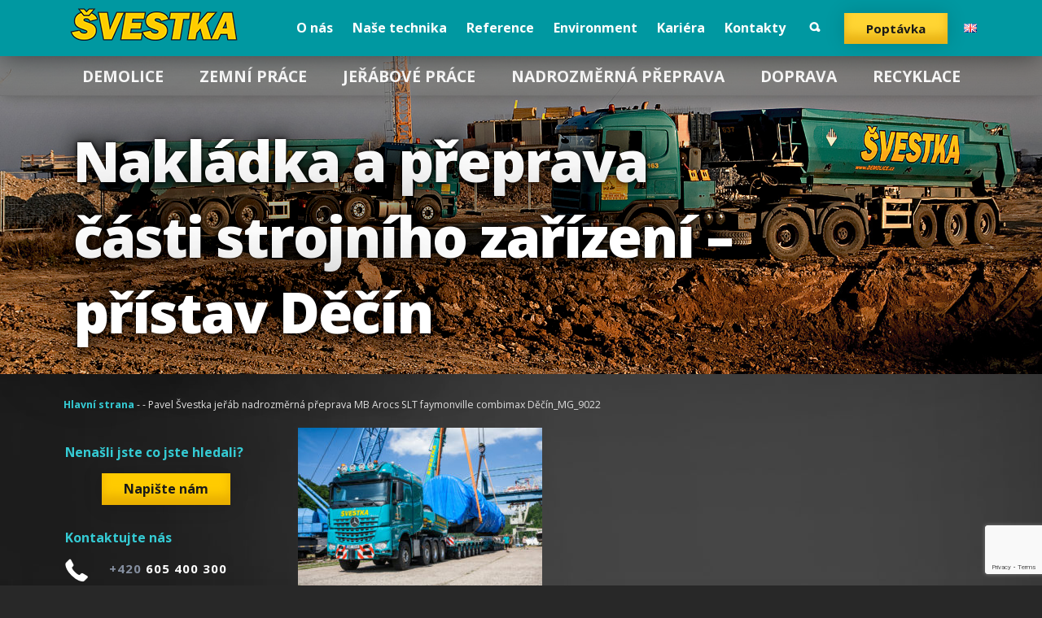

--- FILE ---
content_type: text/html; charset=UTF-8
request_url: https://www.demolice.cz/reference-detail/nakladka-a-preprava-casti-strojniho-zarizeni-pristav-decin/pavel-svestka-jerab-nadrozmerna-preprava-mb-arocs-slt-faymonville-combimax-decin_mg_9022/
body_size: 11587
content:

<!doctype html>
<html class="no-js" dir="ltr" lang="cs-CZ" prefix="og: https://ogp.me/ns#">
	<head>
		<meta charset="UTF-8">
		<meta http-equiv="x-ua-compatible" content="ie=edge">
		<meta name="viewport" content="width=device-width, initial-scale=1">
		
		<link rel="profile" href="http://gmpg.org/xfn/11">
		<link rel="pingback" href="https://www.demolice.cz/xmlrpc.php">
		

		<title>Pavel Švestka jeřáb nadrozměrná přeprava MB Arocs SLT faymonville combimax Děčín_MG_9022 | Pavel Švestka, s.r.o.</title>
	<style>img:is([sizes="auto" i], [sizes^="auto," i]) { contain-intrinsic-size: 3000px 1500px }</style>
	
		<!-- All in One SEO 4.8.7 - aioseo.com -->
	<meta name="robots" content="max-image-preview:large" />
	<meta name="author" content="Martin Koubek"/>
	<link rel="canonical" href="https://www.demolice.cz/reference-detail/nakladka-a-preprava-casti-strojniho-zarizeni-pristav-decin/pavel-svestka-jerab-nadrozmerna-preprava-mb-arocs-slt-faymonville-combimax-decin_mg_9022/" />
	<meta name="generator" content="All in One SEO (AIOSEO) 4.8.7" />
		<meta property="og:locale" content="cs_CZ" />
		<meta property="og:site_name" content="Pavel Švestka, s.r.o." />
		<meta property="og:type" content="article" />
		<meta property="og:title" content="Pavel Švestka jeřáb nadrozměrná přeprava MB Arocs SLT faymonville combimax Děčín_MG_9022 | Pavel Švestka, s.r.o." />
		<meta property="og:url" content="https://www.demolice.cz/reference-detail/nakladka-a-preprava-casti-strojniho-zarizeni-pristav-decin/pavel-svestka-jerab-nadrozmerna-preprava-mb-arocs-slt-faymonville-combimax-decin_mg_9022/" />
		<meta property="fb:admins" content="157149637668918" />
		<meta property="og:image" content="https://www.demolice.cz/wp-content/uploads/2018/07/logo_svestka_800x800.jpg" />
		<meta property="og:image:secure_url" content="https://www.demolice.cz/wp-content/uploads/2018/07/logo_svestka_800x800.jpg" />
		<meta property="og:image:width" content="800" />
		<meta property="og:image:height" content="800" />
		<meta property="article:published_time" content="2017-06-22T12:21:23+00:00" />
		<meta property="article:modified_time" content="2017-06-22T12:28:38+00:00" />
		<meta property="article:publisher" content="https://www.facebook.com/demolice" />
		<meta name="twitter:card" content="summary" />
		<meta name="twitter:title" content="Pavel Švestka jeřáb nadrozměrná přeprava MB Arocs SLT faymonville combimax Děčín_MG_9022 | Pavel Švestka, s.r.o." />
		<meta name="twitter:image" content="https://www.demolice.cz/wp-content/uploads/2018/07/logo_svestka_800x800.jpg" />
		<script type="application/ld+json" class="aioseo-schema">
			{"@context":"https:\/\/schema.org","@graph":[{"@type":"BreadcrumbList","@id":"https:\/\/www.demolice.cz\/reference-detail\/nakladka-a-preprava-casti-strojniho-zarizeni-pristav-decin\/pavel-svestka-jerab-nadrozmerna-preprava-mb-arocs-slt-faymonville-combimax-decin_mg_9022\/#breadcrumblist","itemListElement":[{"@type":"ListItem","@id":"https:\/\/www.demolice.cz#listItem","position":1,"name":"Home","item":"https:\/\/www.demolice.cz","nextItem":{"@type":"ListItem","@id":"https:\/\/www.demolice.cz\/reference-detail\/nakladka-a-preprava-casti-strojniho-zarizeni-pristav-decin\/pavel-svestka-jerab-nadrozmerna-preprava-mb-arocs-slt-faymonville-combimax-decin_mg_9022\/#listItem","name":"Pavel \u0160vestka je\u0159\u00e1b nadrozm\u011brn\u00e1 p\u0159eprava MB Arocs SLT faymonville combimax D\u011b\u010d\u00edn_MG_9022"}},{"@type":"ListItem","@id":"https:\/\/www.demolice.cz\/reference-detail\/nakladka-a-preprava-casti-strojniho-zarizeni-pristav-decin\/pavel-svestka-jerab-nadrozmerna-preprava-mb-arocs-slt-faymonville-combimax-decin_mg_9022\/#listItem","position":2,"name":"Pavel \u0160vestka je\u0159\u00e1b nadrozm\u011brn\u00e1 p\u0159eprava MB Arocs SLT faymonville combimax D\u011b\u010d\u00edn_MG_9022","previousItem":{"@type":"ListItem","@id":"https:\/\/www.demolice.cz#listItem","name":"Home"}}]},{"@type":"ItemPage","@id":"https:\/\/www.demolice.cz\/reference-detail\/nakladka-a-preprava-casti-strojniho-zarizeni-pristav-decin\/pavel-svestka-jerab-nadrozmerna-preprava-mb-arocs-slt-faymonville-combimax-decin_mg_9022\/#itempage","url":"https:\/\/www.demolice.cz\/reference-detail\/nakladka-a-preprava-casti-strojniho-zarizeni-pristav-decin\/pavel-svestka-jerab-nadrozmerna-preprava-mb-arocs-slt-faymonville-combimax-decin_mg_9022\/","name":"Pavel \u0160vestka je\u0159\u00e1b nadrozm\u011brn\u00e1 p\u0159eprava MB Arocs SLT faymonville combimax D\u011b\u010d\u00edn_MG_9022 | Pavel \u0160vestka, s.r.o.","inLanguage":"cs-CZ","isPartOf":{"@id":"https:\/\/www.demolice.cz\/#website"},"breadcrumb":{"@id":"https:\/\/www.demolice.cz\/reference-detail\/nakladka-a-preprava-casti-strojniho-zarizeni-pristav-decin\/pavel-svestka-jerab-nadrozmerna-preprava-mb-arocs-slt-faymonville-combimax-decin_mg_9022\/#breadcrumblist"},"author":{"@id":"https:\/\/www.demolice.cz\/author\/koubek\/#author"},"creator":{"@id":"https:\/\/www.demolice.cz\/author\/koubek\/#author"},"datePublished":"2017-06-22T13:21:23+01:00","dateModified":"2017-06-22T13:28:38+01:00"},{"@type":"Organization","@id":"https:\/\/www.demolice.cz\/#organization","name":"Pavel \u0160vestka, s.r.o.","description":"Demolice, Zemn\u00ed pr\u00e1ce, Je\u0159\u00e1bov\u00e9 pr\u00e1ce, Nadrozm\u011brn\u00e1 p\u0159eprava, Doprava, Recyklace","url":"https:\/\/www.demolice.cz\/","telephone":"+420605400300","logo":{"@type":"ImageObject","url":"https:\/\/www.demolice.cz\/wp-content\/uploads\/2019\/10\/logo_svestka_800x800.jpg","@id":"https:\/\/www.demolice.cz\/reference-detail\/nakladka-a-preprava-casti-strojniho-zarizeni-pristav-decin\/pavel-svestka-jerab-nadrozmerna-preprava-mb-arocs-slt-faymonville-combimax-decin_mg_9022\/#organizationLogo","width":800,"height":800},"image":{"@id":"https:\/\/www.demolice.cz\/reference-detail\/nakladka-a-preprava-casti-strojniho-zarizeni-pristav-decin\/pavel-svestka-jerab-nadrozmerna-preprava-mb-arocs-slt-faymonville-combimax-decin_mg_9022\/#organizationLogo"},"sameAs":["https:\/\/www.instagram.com\/pavel_svestka_s.r.o\/","https:\/\/www.youtube.com\/user\/PavelSVESTKAsro\/"]},{"@type":"Person","@id":"https:\/\/www.demolice.cz\/author\/koubek\/#author","url":"https:\/\/www.demolice.cz\/author\/koubek\/","name":"Martin Koubek"},{"@type":"WebSite","@id":"https:\/\/www.demolice.cz\/#website","url":"https:\/\/www.demolice.cz\/","name":"Pavel \u0160vestka, s.r.o.","alternateName":"Demolice.cz","description":"Demolice, Zemn\u00ed pr\u00e1ce, Je\u0159\u00e1bov\u00e9 pr\u00e1ce, Nadrozm\u011brn\u00e1 p\u0159eprava, Doprava, Recyklace","inLanguage":"cs-CZ","publisher":{"@id":"https:\/\/www.demolice.cz\/#organization"}}]}
		</script>
		<!-- All in One SEO -->

<script type="text/javascript">
/* <![CDATA[ */
window._wpemojiSettings = {"baseUrl":"https:\/\/s.w.org\/images\/core\/emoji\/16.0.1\/72x72\/","ext":".png","svgUrl":"https:\/\/s.w.org\/images\/core\/emoji\/16.0.1\/svg\/","svgExt":".svg","source":{"concatemoji":"https:\/\/www.demolice.cz\/wp-includes\/js\/wp-emoji-release.min.js?ver=6.8.3"}};
/*! This file is auto-generated */
!function(s,n){var o,i,e;function c(e){try{var t={supportTests:e,timestamp:(new Date).valueOf()};sessionStorage.setItem(o,JSON.stringify(t))}catch(e){}}function p(e,t,n){e.clearRect(0,0,e.canvas.width,e.canvas.height),e.fillText(t,0,0);var t=new Uint32Array(e.getImageData(0,0,e.canvas.width,e.canvas.height).data),a=(e.clearRect(0,0,e.canvas.width,e.canvas.height),e.fillText(n,0,0),new Uint32Array(e.getImageData(0,0,e.canvas.width,e.canvas.height).data));return t.every(function(e,t){return e===a[t]})}function u(e,t){e.clearRect(0,0,e.canvas.width,e.canvas.height),e.fillText(t,0,0);for(var n=e.getImageData(16,16,1,1),a=0;a<n.data.length;a++)if(0!==n.data[a])return!1;return!0}function f(e,t,n,a){switch(t){case"flag":return n(e,"\ud83c\udff3\ufe0f\u200d\u26a7\ufe0f","\ud83c\udff3\ufe0f\u200b\u26a7\ufe0f")?!1:!n(e,"\ud83c\udde8\ud83c\uddf6","\ud83c\udde8\u200b\ud83c\uddf6")&&!n(e,"\ud83c\udff4\udb40\udc67\udb40\udc62\udb40\udc65\udb40\udc6e\udb40\udc67\udb40\udc7f","\ud83c\udff4\u200b\udb40\udc67\u200b\udb40\udc62\u200b\udb40\udc65\u200b\udb40\udc6e\u200b\udb40\udc67\u200b\udb40\udc7f");case"emoji":return!a(e,"\ud83e\udedf")}return!1}function g(e,t,n,a){var r="undefined"!=typeof WorkerGlobalScope&&self instanceof WorkerGlobalScope?new OffscreenCanvas(300,150):s.createElement("canvas"),o=r.getContext("2d",{willReadFrequently:!0}),i=(o.textBaseline="top",o.font="600 32px Arial",{});return e.forEach(function(e){i[e]=t(o,e,n,a)}),i}function t(e){var t=s.createElement("script");t.src=e,t.defer=!0,s.head.appendChild(t)}"undefined"!=typeof Promise&&(o="wpEmojiSettingsSupports",i=["flag","emoji"],n.supports={everything:!0,everythingExceptFlag:!0},e=new Promise(function(e){s.addEventListener("DOMContentLoaded",e,{once:!0})}),new Promise(function(t){var n=function(){try{var e=JSON.parse(sessionStorage.getItem(o));if("object"==typeof e&&"number"==typeof e.timestamp&&(new Date).valueOf()<e.timestamp+604800&&"object"==typeof e.supportTests)return e.supportTests}catch(e){}return null}();if(!n){if("undefined"!=typeof Worker&&"undefined"!=typeof OffscreenCanvas&&"undefined"!=typeof URL&&URL.createObjectURL&&"undefined"!=typeof Blob)try{var e="postMessage("+g.toString()+"("+[JSON.stringify(i),f.toString(),p.toString(),u.toString()].join(",")+"));",a=new Blob([e],{type:"text/javascript"}),r=new Worker(URL.createObjectURL(a),{name:"wpTestEmojiSupports"});return void(r.onmessage=function(e){c(n=e.data),r.terminate(),t(n)})}catch(e){}c(n=g(i,f,p,u))}t(n)}).then(function(e){for(var t in e)n.supports[t]=e[t],n.supports.everything=n.supports.everything&&n.supports[t],"flag"!==t&&(n.supports.everythingExceptFlag=n.supports.everythingExceptFlag&&n.supports[t]);n.supports.everythingExceptFlag=n.supports.everythingExceptFlag&&!n.supports.flag,n.DOMReady=!1,n.readyCallback=function(){n.DOMReady=!0}}).then(function(){return e}).then(function(){var e;n.supports.everything||(n.readyCallback(),(e=n.source||{}).concatemoji?t(e.concatemoji):e.wpemoji&&e.twemoji&&(t(e.twemoji),t(e.wpemoji)))}))}((window,document),window._wpemojiSettings);
/* ]]> */
</script>
<style id='wp-emoji-styles-inline-css' type='text/css'>

	img.wp-smiley, img.emoji {
		display: inline !important;
		border: none !important;
		box-shadow: none !important;
		height: 1em !important;
		width: 1em !important;
		margin: 0 0.07em !important;
		vertical-align: -0.1em !important;
		background: none !important;
		padding: 0 !important;
	}
</style>
<style id='wp-block-library-inline-css' type='text/css'>
:root{--wp-admin-theme-color:#007cba;--wp-admin-theme-color--rgb:0,124,186;--wp-admin-theme-color-darker-10:#006ba1;--wp-admin-theme-color-darker-10--rgb:0,107,161;--wp-admin-theme-color-darker-20:#005a87;--wp-admin-theme-color-darker-20--rgb:0,90,135;--wp-admin-border-width-focus:2px;--wp-block-synced-color:#7a00df;--wp-block-synced-color--rgb:122,0,223;--wp-bound-block-color:var(--wp-block-synced-color)}@media (min-resolution:192dpi){:root{--wp-admin-border-width-focus:1.5px}}.wp-element-button{cursor:pointer}:root{--wp--preset--font-size--normal:16px;--wp--preset--font-size--huge:42px}:root .has-very-light-gray-background-color{background-color:#eee}:root .has-very-dark-gray-background-color{background-color:#313131}:root .has-very-light-gray-color{color:#eee}:root .has-very-dark-gray-color{color:#313131}:root .has-vivid-green-cyan-to-vivid-cyan-blue-gradient-background{background:linear-gradient(135deg,#00d084,#0693e3)}:root .has-purple-crush-gradient-background{background:linear-gradient(135deg,#34e2e4,#4721fb 50%,#ab1dfe)}:root .has-hazy-dawn-gradient-background{background:linear-gradient(135deg,#faaca8,#dad0ec)}:root .has-subdued-olive-gradient-background{background:linear-gradient(135deg,#fafae1,#67a671)}:root .has-atomic-cream-gradient-background{background:linear-gradient(135deg,#fdd79a,#004a59)}:root .has-nightshade-gradient-background{background:linear-gradient(135deg,#330968,#31cdcf)}:root .has-midnight-gradient-background{background:linear-gradient(135deg,#020381,#2874fc)}.has-regular-font-size{font-size:1em}.has-larger-font-size{font-size:2.625em}.has-normal-font-size{font-size:var(--wp--preset--font-size--normal)}.has-huge-font-size{font-size:var(--wp--preset--font-size--huge)}.has-text-align-center{text-align:center}.has-text-align-left{text-align:left}.has-text-align-right{text-align:right}#end-resizable-editor-section{display:none}.aligncenter{clear:both}.items-justified-left{justify-content:flex-start}.items-justified-center{justify-content:center}.items-justified-right{justify-content:flex-end}.items-justified-space-between{justify-content:space-between}.screen-reader-text{border:0;clip-path:inset(50%);height:1px;margin:-1px;overflow:hidden;padding:0;position:absolute;width:1px;word-wrap:normal!important}.screen-reader-text:focus{background-color:#ddd;clip-path:none;color:#444;display:block;font-size:1em;height:auto;left:5px;line-height:normal;padding:15px 23px 14px;text-decoration:none;top:5px;width:auto;z-index:100000}html :where(.has-border-color){border-style:solid}html :where([style*=border-top-color]){border-top-style:solid}html :where([style*=border-right-color]){border-right-style:solid}html :where([style*=border-bottom-color]){border-bottom-style:solid}html :where([style*=border-left-color]){border-left-style:solid}html :where([style*=border-width]){border-style:solid}html :where([style*=border-top-width]){border-top-style:solid}html :where([style*=border-right-width]){border-right-style:solid}html :where([style*=border-bottom-width]){border-bottom-style:solid}html :where([style*=border-left-width]){border-left-style:solid}html :where(img[class*=wp-image-]){height:auto;max-width:100%}:where(figure){margin:0 0 1em}html :where(.is-position-sticky){--wp-admin--admin-bar--position-offset:var(--wp-admin--admin-bar--height,0px)}@media screen and (max-width:600px){html :where(.is-position-sticky){--wp-admin--admin-bar--position-offset:0px}}
</style>
<style id='classic-theme-styles-inline-css' type='text/css'>
/*! This file is auto-generated */
.wp-block-button__link{color:#fff;background-color:#32373c;border-radius:9999px;box-shadow:none;text-decoration:none;padding:calc(.667em + 2px) calc(1.333em + 2px);font-size:1.125em}.wp-block-file__button{background:#32373c;color:#fff;text-decoration:none}
</style>
<link rel='stylesheet' id='contact-form-7-css' href='https://www.demolice.cz/wp-content/plugins/contact-form-7/includes/css/styles.css?ver=6.1.1' type='text/css' media='all' />
<link rel='stylesheet' id='main-css-css' href='https://www.demolice.cz/wp-content/themes/svestka/style.css?ver=6.8.3' type='text/css' media='all' />
<link rel='stylesheet' id='jquery-ui-css-css' href='https://www.demolice.cz/wp-content/plugins/contact-form-7-datepicker-fix/css/jquery-ui.css?ver=6.8.3' type='text/css' media='all' />
<script type="text/javascript" src="https://www.demolice.cz/wp-includes/js/jquery/jquery.min.js?ver=3.7.1" id="jquery-core-js"></script>
<script type="text/javascript" src="https://www.demolice.cz/wp-includes/js/jquery/jquery-migrate.min.js?ver=3.4.1" id="jquery-migrate-js"></script>
<link rel="https://api.w.org/" href="https://www.demolice.cz/wp-json/" /><link rel="alternate" title="JSON" type="application/json" href="https://www.demolice.cz/wp-json/wp/v2/media/4720" /><link rel="EditURI" type="application/rsd+xml" title="RSD" href="https://www.demolice.cz/xmlrpc.php?rsd" />
<meta name="generator" content="WordPress 6.8.3" />
<link rel='shortlink' href='https://www.demolice.cz/?p=4720' />
<link rel="alternate" title="oEmbed (JSON)" type="application/json+oembed" href="https://www.demolice.cz/wp-json/oembed/1.0/embed?url=https%3A%2F%2Fwww.demolice.cz%2Freference-detail%2Fnakladka-a-preprava-casti-strojniho-zarizeni-pristav-decin%2Fpavel-svestka-jerab-nadrozmerna-preprava-mb-arocs-slt-faymonville-combimax-decin_mg_9022%2F" />
<link rel="alternate" title="oEmbed (XML)" type="text/xml+oembed" href="https://www.demolice.cz/wp-json/oembed/1.0/embed?url=https%3A%2F%2Fwww.demolice.cz%2Freference-detail%2Fnakladka-a-preprava-casti-strojniho-zarizeni-pristav-decin%2Fpavel-svestka-jerab-nadrozmerna-preprava-mb-arocs-slt-faymonville-combimax-decin_mg_9022%2F&#038;format=xml" />
<!--
This site is protected by WP-CopyRightPro
Copyright 2010  Wp-CopyRightPro, IN  (http://wp-copyrightpro.com/)
-->

<!-- EVITAR CLICK DERECHO-->

<!-- SELECCION DE TEXTO-->
<script type="text/javascript">
// IE Evitar seleccion de texto
document.onselectstart=function(){
if (event.srcElement.type != "text" && event.srcElement.type != "textarea" && event.srcElement.type != "password")
return false
else return true;
};

// FIREFOX Evitar seleccion de texto
if (window.sidebar){
document.onmousedown=function(e){
var obj=e.target;
if (obj.tagName.toUpperCase() == "INPUT" || obj.tagName.toUpperCase() == "TEXTAREA" || obj.tagName.toUpperCase() == "PASSWORD")
return true;
/*else if (obj.tagName=="BUTTON"){
return true;
}*/
else
return false;
}
}
// End -->
</script>


<!-- EVITAR IFRAME-->


<!-- EVITAR DRAG AND DROP-->
<link rel="icon" href="https://www.demolice.cz/wp-content/uploads/2024/02/cropped-favicon-32x32.png" sizes="32x32" />
<link rel="icon" href="https://www.demolice.cz/wp-content/uploads/2024/02/cropped-favicon-192x192.png" sizes="192x192" />
<link rel="apple-touch-icon" href="https://www.demolice.cz/wp-content/uploads/2024/02/cropped-favicon-180x180.png" />
<meta name="msapplication-TileImage" content="https://www.demolice.cz/wp-content/uploads/2024/02/cropped-favicon-270x270.png" />
	</head>
	<body class="attachment wp-singular attachment-template-default single single-attachment postid-4720 attachmentid-4720 attachment-jpeg wp-theme-svestka page-subpage page-lang-cs">

		<div class="site-wrap">
			<div class="header">
				<div class="container-fluid">
					<div class="header__primary-nav">
						<div class="container">
							<div class="logo-wrap">
																	<a href="https://www.demolice.cz" class="logo">?vestka</a>
															</div>
							<ul class="nav__lang"><li class="nav__lang__item lang-item-en"><a href="https://www.demolice.cz/en/homepage/" hreflang="en" class="nav__lang__link"><img src="https://www.demolice.cz/wp-content/plugins/polylang/flags/gb.png" title="English" alt="English" /></a></ul>							<button class="nav-mobile__menu-btn nav-mobile__toggle">Otev?ít menu</button>
							
							<a href="https://www.demolice.cz/form/poptavkovy-formular/" class="btn btn--yellow nav__btn poptavkovy-form">Poptávka</a>
							<div class="nav__search">
	<form action="https://www.demolice.cz/" method="get">
		<input type="text" name="s" class="nav__search__input" value=""/>
		
		<button class="nav__search__btn search__toggle">Vyhledat</button>
	</form>
</div>
							<nav class="nav">
								<ul id="menu-hlavni-menu" class="menu" role="menubar"><li class="menu__item menu__item--53" role="presentation"><a href="https://www.demolice.cz/o-nas/" class="menu__link" role="menuitem">O nás</a></li>
<li class="menu__item menu__item--52" role="presentation"><a href="https://www.demolice.cz/nase-technika/" class="menu__link" role="menuitem">Naše technika</a></li>
<li class="menu__item menu__item--54" role="presentation"><a href="https://www.demolice.cz/reference/" class="menu__link" role="menuitem">Reference</a></li>
<li class="menu__item menu__item--49" role="presentation"><a href="https://www.demolice.cz/environment/" class="menu__link" role="menuitem">Environment</a></li>
<li class="menu__item menu__item--50" role="presentation"><a href="https://www.demolice.cz/kariera/" class="menu__link" role="menuitem">Kariéra</a></li>
<li class="menu__item menu__item--51" role="presentation"><a href="https://www.demolice.cz/kontakty/" class="menu__link" role="menuitem">Kontakty</a></li>
</ul>							</nav>
						</div>
					</div>
					<div class="header__secondary-nav">
						<div class="container">
							<nav class="nav">
								<ul id="menu-druhy-radek-menu" class="menu" role="menubar"><li class="menu__item menu__item--60" role="presentation"><a href="https://www.demolice.cz/cinnosti-spolecnosti/demolice/" class="menu__link" data-slide="27" role="menuitem">Demolice</a></li>
<li class="menu__item menu__item--59" role="presentation"><a href="https://www.demolice.cz/cinnosti-spolecnosti/zemni-prace/" class="menu__link" data-slide="30" role="menuitem">Zemní práce</a></li>
<li class="menu__item menu__item--57" role="presentation"><a href="https://www.demolice.cz/cinnosti-spolecnosti/mobilni-jeraby/" class="menu__link" data-slide="34" role="menuitem">Jeřábové práce</a></li>
<li class="menu__item menu__item--58" role="presentation"><a href="https://www.demolice.cz/cinnosti-spolecnosti/nadrozmerna-preprava/" class="menu__link" data-slide="32" role="menuitem">Nadrozměrná přeprava</a></li>
<li class="menu__item menu__item--56" role="presentation"><a href="https://www.demolice.cz/cinnosti-spolecnosti/doprava/" class="menu__link" data-slide="36" role="menuitem">Doprava</a></li>
<li class="menu__item menu__item--55" role="presentation"><a href="https://www.demolice.cz/cinnosti-spolecnosti/recyklace/" class="menu__link" data-slide="38" role="menuitem">Recyklace</a></li>
</ul>							</nav>
						</div>
					</div>
					
					
											<ul class="slider">
							
																						
								<li class="slide--1 slide">									
									<div class="container">
										<div class="slide__caption">
											<h1>Nakládka a přeprava části strojního zařízení &#8211; přístav Děčín</h1>										</div>
									</div>
								</li>
													</ul>
									</div>
			</div>
 
	<div class="section">
		<div class="container">
			<nav class="breadcrumbs"><a href="https://www.demolice.cz" class="breadcrumbs__item breadcrumbs__item--main">Hlavní strana</a>  -  - Pavel Švestka jeřáb nadrozměrná přeprava MB Arocs SLT faymonville combimax Děčín_MG_9022</nav>			<div class="sticky-wrap">
					
<aside class="sidebar sidebar--left col-3 col">
	<div class="sidebar__inner">
		<ul class="sidebar-nav" role="menu"></ul>		
		<div class="hide-960">
			<h3>Nenašli jste co jste hledali?</h3>
			<p class="text-center">
				<a href="https://www.demolice.cz/form/napiste-nam/" class="btn btn--yellow poptavkovy-form">Napište nám</a>
			</p>
			
			<h3>Kontaktujte nás</h3>
			<p class="sidebar__item--phone sidebar__item">
								<span class="icon-phone--2 icon"></span> <strong><span class="text-inactive">+420</span>&nbsp;605&nbsp;400&nbsp;300</strong>
			</p>
			<p class="sidebar__item--mail sidebar__item">
				<span class="icon-mail--2 icon"></span> <a href="mailto:svestka@demolice.cz">svestka@demolice.cz</a>
			</p>
		</div>
	</div>
</aside>				<main class="mainbar mainbar--right col-9 col">
										
												<p class="attachment"><a href='https://www.demolice.cz/wp-content/uploads/2017/06/Pavel-Švestka-jeřáb-nadrozměrná-přeprava-MB-Arocs-SLT-faymonville-combimax-Děčín_MG_9022.jpg'><img fetchpriority="high" decoding="async" width="300" height="200" src="https://www.demolice.cz/wp-content/uploads/2017/06/Pavel-Švestka-jeřáb-nadrozměrná-přeprava-MB-Arocs-SLT-faymonville-combimax-Děčín_MG_9022-300x200.jpg" class="attachment-medium size-medium" alt="" srcset="https://www.demolice.cz/wp-content/uploads/2017/06/Pavel-Švestka-jeřáb-nadrozměrná-přeprava-MB-Arocs-SLT-faymonville-combimax-Děčín_MG_9022-300x200.jpg 300w, https://www.demolice.cz/wp-content/uploads/2017/06/Pavel-Švestka-jeřáb-nadrozměrná-přeprava-MB-Arocs-SLT-faymonville-combimax-Děčín_MG_9022-768x512.jpg 768w, https://www.demolice.cz/wp-content/uploads/2017/06/Pavel-Švestka-jeřáb-nadrozměrná-přeprava-MB-Arocs-SLT-faymonville-combimax-Děčín_MG_9022-1024x683.jpg 1024w, https://www.demolice.cz/wp-content/uploads/2017/06/Pavel-Švestka-jeřáb-nadrozměrná-přeprava-MB-Arocs-SLT-faymonville-combimax-Děčín_MG_9022-400x267.jpg 400w, https://www.demolice.cz/wp-content/uploads/2017/06/Pavel-Švestka-jeřáb-nadrozměrná-přeprava-MB-Arocs-SLT-faymonville-combimax-Děčín_MG_9022-600x400.jpg 600w, https://www.demolice.cz/wp-content/uploads/2017/06/Pavel-Švestka-jeřáb-nadrozměrná-přeprava-MB-Arocs-SLT-faymonville-combimax-Děčín_MG_9022.jpg 1920w" sizes="(max-width: 300px) 100vw, 300px" /></a></p>
						
	
									
												
				</main>		
			
			
			</div>
		</div>
	</div>



			<div class="section section--color">
				<div class="container">	
					<div class="social-item-wrap">
                                                													<span class="social-item">
								<a href="https://www.youtube.com/user/PavelSVESTKAsro" class="icon-youtube icon" target="_blank"></a>
							</span>
												<!--							<span class="social-item">
								<a href="https://www.linkedin.com/company/pavel-%C5%A1vestka-s.r.o." class="icon-linkedin icon" target="_blank"></a>
							</span>
						-->
													<span class="social-item">
								<span class="icon-phone icon-social icon"></span>
								<a class="telephone" href="tel:+420605400300">605 400 300</a>
							</span>
																			<a href="mailto:svestka@demolice.cz" class="social-item">
								<span class="icon-mail icon-social icon"></span>&nbsp;svestka@demolice.cz							</a>
						                        							<span class="social-item">
								<a href="https://www.facebook.com/demolice" class="icon-facebook icon" target="_blank"></a>
							</span>
						                        
					</div>
				</div>
			</div>
			
			<div class="section">
				<div class="container">
					<div class="row">
						<div class="col-6 col">
							<div class="row">
								<div class="quick-col hide-768 col-4 col">
									<h4>Naše technika</h4>
<nav><ul role="menu" class="quick-nav">
	<li class="quick-nav__item quick-nav__item--64" role="presentation"><a href="https://www.demolice.cz/nase-technika/vozovy-park/" class="quick-nav__link" role="menuitem">Vozový park</a></li>
	<li class="quick-nav__item quick-nav__item--63" role="presentation"><a href="https://www.demolice.cz/nase-technika/strojovy-park/" class="quick-nav__link" role="menuitem">Strojový park</a></li>
	<li class="quick-nav__item quick-nav__item--62" role="presentation"><a href="https://www.demolice.cz/nase-technika/mobilni-jeraby/" class="quick-nav__link" role="menuitem">Mobilní jeřáby</a></li>
</ul></nav>								</div>
								<div class="quick-col hide-768 col-4 col">
									<h4>Činnosti společnosti</h4>
<nav><ul role="menu" class="quick-nav">
	<li class="quick-nav__item quick-nav__item--66" role="presentation"><a href="https://www.demolice.cz/cinnosti-spolecnosti/demolice/" class="quick-nav__link" role="menuitem">Demolice</a></li>
	<li class="quick-nav__item quick-nav__item--71" role="presentation"><a href="https://www.demolice.cz/cinnosti-spolecnosti/zemni-prace/" class="quick-nav__link" role="menuitem">Zemní práce</a></li>
	<li class="quick-nav__item quick-nav__item--68" role="presentation"><a href="https://www.demolice.cz/cinnosti-spolecnosti/mobilni-jeraby/" class="quick-nav__link" role="menuitem">Jeřábové práce</a></li>
	<li class="quick-nav__item quick-nav__item--69" role="presentation"><a href="https://www.demolice.cz/cinnosti-spolecnosti/nadrozmerna-preprava/" class="quick-nav__link" role="menuitem">Nadrozměrná přeprava</a></li>
	<li class="quick-nav__item quick-nav__item--67" role="presentation"><a href="https://www.demolice.cz/cinnosti-spolecnosti/doprava/" class="quick-nav__link" role="menuitem">Doprava</a></li>
	<li class="quick-nav__item quick-nav__item--70" role="presentation"><a href="https://www.demolice.cz/cinnosti-spolecnosti/recyklace/" class="quick-nav__link" role="menuitem">Recyklace</a></li>
	<li class="quick-nav__item quick-nav__item--6810" role="presentation"><a href="https://www.demolice.cz/cinnosti-spolecnosti/prodej-materialu/" class="quick-nav__link" role="menuitem">Prodej sypkých materiálů</a></li>
</ul></nav>								</div>
								<div class="quick-col col-4 col">
																			<h4>Provozovna a sídlo společnosti</h4>
										<address>
											Pavel Švestka, s. r. o.<br />
U Zastávky 182<br />
252 16 Nučice u Rudné										</address>	
																		
								</div>
							</div>
						</div>
						<div class="col-6 col">
							<div class="quick-map">
								
								 <a href="https://www.google.cz/maps/dir//Pavel+%C5%A0vestka,+s.r.o.,+U+Zast%C3%A1vky+182,+252+16+Nu%C4%8Dice/@50.019626,14.2159273,17z/data=!4m13!1m4!3m3!1s0x470bbe096f5d173b:0xb31921cd7bcea157!2sPavel+%C5%A0vestka,+s.r.o.!3b1!4m7!1m0!1m5!1m1!1s0x470bbe096f5d173b:0xb31921cd7bcea157!2m2!1d14.218116!2d50.019626" target="_blank" class="quick-map__title">
								 	Zobrazit společnost na mapě								 </a>
								 
								<div class="quick-map__inner" id="map"></div>
								<!--<iframe src="https://www.google.com/maps/d/embed?mid=zfE2haMdYPiw.k-Rr2lr7vdmU" width="590" height="220"></iframe>-->
							</div>
						</div>
					</div>
				</div>
			</div>

			<footer class="footer">
				<div class="container">
					<div class="row">
						<div class="col-6 col">
							<a href="https://www.demolice.cz/mapa-stranek/">Mapa stránek</a>
						</div>
						<div class="col-6 col">
							Copyright (C) 2026. Všechna práva vyhrazena						</div>
				</div>
			</footer>
		</div>	

		<nav class="nav-mobile">
			<button class="nav-mobile__close-btn nav-mobile__toggle" id="close-button">Zavřít menu</button>
			<ul id="menu-mobilni-menu" class="menu-mobile" role="menubar"><li class="menu-mobile__item menu-mobile__item--74" role="presentation"><a href="https://www.demolice.cz/" class="menu-mobile__link" role="menuitem">Hlavní strana</a></li>
<li class="menu-mobile__item menu-mobile__item--72" role="presentation"><a href="https://www.demolice.cz/cinnosti-spolecnosti/" class="menu-mobile__link" role="menuitem">Činnosti společnosti</a>
<ul class="sub-menu">
	<li class="menu-mobile__item menu-mobile__item--2990" role="presentation"><a href="https://www.demolice.cz/cinnosti-spolecnosti/demolice/" class="menu-mobile__link" role="menuitem">Demolice</a></li>
	<li class="menu-mobile__item menu-mobile__item--2989" role="presentation"><a href="https://www.demolice.cz/cinnosti-spolecnosti/zemni-prace/" class="menu-mobile__link" role="menuitem">Zemní práce</a></li>
	<li class="menu-mobile__item menu-mobile__item--2987" role="presentation"><a href="https://www.demolice.cz/cinnosti-spolecnosti/mobilni-jeraby/" class="menu-mobile__link" role="menuitem">Jeřábové práce</a></li>
	<li class="menu-mobile__item menu-mobile__item--2988" role="presentation"><a href="https://www.demolice.cz/cinnosti-spolecnosti/nadrozmerna-preprava/" class="menu-mobile__link" role="menuitem">Nadrozměrná přeprava</a></li>
	<li class="menu-mobile__item menu-mobile__item--2986" role="presentation"><a href="https://www.demolice.cz/cinnosti-spolecnosti/doprava/" class="menu-mobile__link" role="menuitem">Doprava</a></li>
	<li class="menu-mobile__item menu-mobile__item--2985" role="presentation"><a href="https://www.demolice.cz/cinnosti-spolecnosti/recyklace/" class="menu-mobile__link" role="menuitem">Recyklace</a></li>
	<li class="menu-mobile__item menu-mobile__item--6814" role="presentation"><a href="https://www.demolice.cz/cinnosti-spolecnosti/prodej-materialu/" class="menu-mobile__link" role="menuitem">Prodej sypkých materiálů</a></li>
</ul>
</li>
<li class="menu-mobile__item menu-mobile__item--78" role="presentation"><a href="https://www.demolice.cz/o-nas/" class="menu-mobile__link" role="menuitem">O nás</a></li>
<li class="menu-mobile__item menu-mobile__item--77" role="presentation"><a href="https://www.demolice.cz/nase-technika/" class="menu-mobile__link" role="menuitem">Naše technika</a></li>
<li class="menu-mobile__item menu-mobile__item--79" role="presentation"><a href="https://www.demolice.cz/reference/" class="menu-mobile__link" role="menuitem">Reference</a></li>
<li class="menu-mobile__item menu-mobile__item--73" role="presentation"><a href="https://www.demolice.cz/environment/" class="menu-mobile__link" role="menuitem">Environment</a></li>
<li class="menu-mobile__item menu-mobile__item--75" role="presentation"><a href="https://www.demolice.cz/kariera/" class="menu-mobile__link" role="menuitem">Kariéra</a></li>
<li class="menu-mobile__item menu-mobile__item--76" role="presentation"><a href="https://www.demolice.cz/kontakty/" class="menu-mobile__link" role="menuitem">Kontakty</a></li>
</ul>			<p class="text-center">
				<a href="https://www.demolice.cz/form/poptavkovy-formular/" class="btn btn--yellow feather-iframe poptavkovy-form">Poptávka</a>
			</p>
			<div class="nav-mobile__lang">
				<ul class="menu-mobile">
				<li class="menu-mobile__item"><a href="https://www.demolice.cz/en/homepage/" hreflang="en" class="menu-mobile__link"><img src="https://www.demolice.cz/wp-content/plugins/polylang/flags/gb.png" title="English" alt="English" /> English</a></li>				</ul>
			</div>
		</nav>
		
		<script type="speculationrules">
{"prefetch":[{"source":"document","where":{"and":[{"href_matches":"\/*"},{"not":{"href_matches":["\/wp-*.php","\/wp-admin\/*","\/wp-content\/uploads\/*","\/wp-content\/*","\/wp-content\/plugins\/*","\/wp-content\/themes\/svestka\/*","\/*\\?(.+)"]}},{"not":{"selector_matches":"a[rel~=\"nofollow\"]"}},{"not":{"selector_matches":".no-prefetch, .no-prefetch a"}}]},"eagerness":"conservative"}]}
</script>
<style id='global-styles-inline-css' type='text/css'>
:root{--wp--preset--aspect-ratio--square: 1;--wp--preset--aspect-ratio--4-3: 4/3;--wp--preset--aspect-ratio--3-4: 3/4;--wp--preset--aspect-ratio--3-2: 3/2;--wp--preset--aspect-ratio--2-3: 2/3;--wp--preset--aspect-ratio--16-9: 16/9;--wp--preset--aspect-ratio--9-16: 9/16;--wp--preset--color--black: #000000;--wp--preset--color--cyan-bluish-gray: #abb8c3;--wp--preset--color--white: #ffffff;--wp--preset--color--pale-pink: #f78da7;--wp--preset--color--vivid-red: #cf2e2e;--wp--preset--color--luminous-vivid-orange: #ff6900;--wp--preset--color--luminous-vivid-amber: #fcb900;--wp--preset--color--light-green-cyan: #7bdcb5;--wp--preset--color--vivid-green-cyan: #00d084;--wp--preset--color--pale-cyan-blue: #8ed1fc;--wp--preset--color--vivid-cyan-blue: #0693e3;--wp--preset--color--vivid-purple: #9b51e0;--wp--preset--gradient--vivid-cyan-blue-to-vivid-purple: linear-gradient(135deg,rgba(6,147,227,1) 0%,rgb(155,81,224) 100%);--wp--preset--gradient--light-green-cyan-to-vivid-green-cyan: linear-gradient(135deg,rgb(122,220,180) 0%,rgb(0,208,130) 100%);--wp--preset--gradient--luminous-vivid-amber-to-luminous-vivid-orange: linear-gradient(135deg,rgba(252,185,0,1) 0%,rgba(255,105,0,1) 100%);--wp--preset--gradient--luminous-vivid-orange-to-vivid-red: linear-gradient(135deg,rgba(255,105,0,1) 0%,rgb(207,46,46) 100%);--wp--preset--gradient--very-light-gray-to-cyan-bluish-gray: linear-gradient(135deg,rgb(238,238,238) 0%,rgb(169,184,195) 100%);--wp--preset--gradient--cool-to-warm-spectrum: linear-gradient(135deg,rgb(74,234,220) 0%,rgb(151,120,209) 20%,rgb(207,42,186) 40%,rgb(238,44,130) 60%,rgb(251,105,98) 80%,rgb(254,248,76) 100%);--wp--preset--gradient--blush-light-purple: linear-gradient(135deg,rgb(255,206,236) 0%,rgb(152,150,240) 100%);--wp--preset--gradient--blush-bordeaux: linear-gradient(135deg,rgb(254,205,165) 0%,rgb(254,45,45) 50%,rgb(107,0,62) 100%);--wp--preset--gradient--luminous-dusk: linear-gradient(135deg,rgb(255,203,112) 0%,rgb(199,81,192) 50%,rgb(65,88,208) 100%);--wp--preset--gradient--pale-ocean: linear-gradient(135deg,rgb(255,245,203) 0%,rgb(182,227,212) 50%,rgb(51,167,181) 100%);--wp--preset--gradient--electric-grass: linear-gradient(135deg,rgb(202,248,128) 0%,rgb(113,206,126) 100%);--wp--preset--gradient--midnight: linear-gradient(135deg,rgb(2,3,129) 0%,rgb(40,116,252) 100%);--wp--preset--font-size--small: 13px;--wp--preset--font-size--medium: 20px;--wp--preset--font-size--large: 36px;--wp--preset--font-size--x-large: 42px;--wp--preset--spacing--20: 0.44rem;--wp--preset--spacing--30: 0.67rem;--wp--preset--spacing--40: 1rem;--wp--preset--spacing--50: 1.5rem;--wp--preset--spacing--60: 2.25rem;--wp--preset--spacing--70: 3.38rem;--wp--preset--spacing--80: 5.06rem;--wp--preset--shadow--natural: 6px 6px 9px rgba(0, 0, 0, 0.2);--wp--preset--shadow--deep: 12px 12px 50px rgba(0, 0, 0, 0.4);--wp--preset--shadow--sharp: 6px 6px 0px rgba(0, 0, 0, 0.2);--wp--preset--shadow--outlined: 6px 6px 0px -3px rgba(255, 255, 255, 1), 6px 6px rgba(0, 0, 0, 1);--wp--preset--shadow--crisp: 6px 6px 0px rgba(0, 0, 0, 1);}:where(.is-layout-flex){gap: 0.5em;}:where(.is-layout-grid){gap: 0.5em;}body .is-layout-flex{display: flex;}.is-layout-flex{flex-wrap: wrap;align-items: center;}.is-layout-flex > :is(*, div){margin: 0;}body .is-layout-grid{display: grid;}.is-layout-grid > :is(*, div){margin: 0;}:where(.wp-block-columns.is-layout-flex){gap: 2em;}:where(.wp-block-columns.is-layout-grid){gap: 2em;}:where(.wp-block-post-template.is-layout-flex){gap: 1.25em;}:where(.wp-block-post-template.is-layout-grid){gap: 1.25em;}.has-black-color{color: var(--wp--preset--color--black) !important;}.has-cyan-bluish-gray-color{color: var(--wp--preset--color--cyan-bluish-gray) !important;}.has-white-color{color: var(--wp--preset--color--white) !important;}.has-pale-pink-color{color: var(--wp--preset--color--pale-pink) !important;}.has-vivid-red-color{color: var(--wp--preset--color--vivid-red) !important;}.has-luminous-vivid-orange-color{color: var(--wp--preset--color--luminous-vivid-orange) !important;}.has-luminous-vivid-amber-color{color: var(--wp--preset--color--luminous-vivid-amber) !important;}.has-light-green-cyan-color{color: var(--wp--preset--color--light-green-cyan) !important;}.has-vivid-green-cyan-color{color: var(--wp--preset--color--vivid-green-cyan) !important;}.has-pale-cyan-blue-color{color: var(--wp--preset--color--pale-cyan-blue) !important;}.has-vivid-cyan-blue-color{color: var(--wp--preset--color--vivid-cyan-blue) !important;}.has-vivid-purple-color{color: var(--wp--preset--color--vivid-purple) !important;}.has-black-background-color{background-color: var(--wp--preset--color--black) !important;}.has-cyan-bluish-gray-background-color{background-color: var(--wp--preset--color--cyan-bluish-gray) !important;}.has-white-background-color{background-color: var(--wp--preset--color--white) !important;}.has-pale-pink-background-color{background-color: var(--wp--preset--color--pale-pink) !important;}.has-vivid-red-background-color{background-color: var(--wp--preset--color--vivid-red) !important;}.has-luminous-vivid-orange-background-color{background-color: var(--wp--preset--color--luminous-vivid-orange) !important;}.has-luminous-vivid-amber-background-color{background-color: var(--wp--preset--color--luminous-vivid-amber) !important;}.has-light-green-cyan-background-color{background-color: var(--wp--preset--color--light-green-cyan) !important;}.has-vivid-green-cyan-background-color{background-color: var(--wp--preset--color--vivid-green-cyan) !important;}.has-pale-cyan-blue-background-color{background-color: var(--wp--preset--color--pale-cyan-blue) !important;}.has-vivid-cyan-blue-background-color{background-color: var(--wp--preset--color--vivid-cyan-blue) !important;}.has-vivid-purple-background-color{background-color: var(--wp--preset--color--vivid-purple) !important;}.has-black-border-color{border-color: var(--wp--preset--color--black) !important;}.has-cyan-bluish-gray-border-color{border-color: var(--wp--preset--color--cyan-bluish-gray) !important;}.has-white-border-color{border-color: var(--wp--preset--color--white) !important;}.has-pale-pink-border-color{border-color: var(--wp--preset--color--pale-pink) !important;}.has-vivid-red-border-color{border-color: var(--wp--preset--color--vivid-red) !important;}.has-luminous-vivid-orange-border-color{border-color: var(--wp--preset--color--luminous-vivid-orange) !important;}.has-luminous-vivid-amber-border-color{border-color: var(--wp--preset--color--luminous-vivid-amber) !important;}.has-light-green-cyan-border-color{border-color: var(--wp--preset--color--light-green-cyan) !important;}.has-vivid-green-cyan-border-color{border-color: var(--wp--preset--color--vivid-green-cyan) !important;}.has-pale-cyan-blue-border-color{border-color: var(--wp--preset--color--pale-cyan-blue) !important;}.has-vivid-cyan-blue-border-color{border-color: var(--wp--preset--color--vivid-cyan-blue) !important;}.has-vivid-purple-border-color{border-color: var(--wp--preset--color--vivid-purple) !important;}.has-vivid-cyan-blue-to-vivid-purple-gradient-background{background: var(--wp--preset--gradient--vivid-cyan-blue-to-vivid-purple) !important;}.has-light-green-cyan-to-vivid-green-cyan-gradient-background{background: var(--wp--preset--gradient--light-green-cyan-to-vivid-green-cyan) !important;}.has-luminous-vivid-amber-to-luminous-vivid-orange-gradient-background{background: var(--wp--preset--gradient--luminous-vivid-amber-to-luminous-vivid-orange) !important;}.has-luminous-vivid-orange-to-vivid-red-gradient-background{background: var(--wp--preset--gradient--luminous-vivid-orange-to-vivid-red) !important;}.has-very-light-gray-to-cyan-bluish-gray-gradient-background{background: var(--wp--preset--gradient--very-light-gray-to-cyan-bluish-gray) !important;}.has-cool-to-warm-spectrum-gradient-background{background: var(--wp--preset--gradient--cool-to-warm-spectrum) !important;}.has-blush-light-purple-gradient-background{background: var(--wp--preset--gradient--blush-light-purple) !important;}.has-blush-bordeaux-gradient-background{background: var(--wp--preset--gradient--blush-bordeaux) !important;}.has-luminous-dusk-gradient-background{background: var(--wp--preset--gradient--luminous-dusk) !important;}.has-pale-ocean-gradient-background{background: var(--wp--preset--gradient--pale-ocean) !important;}.has-electric-grass-gradient-background{background: var(--wp--preset--gradient--electric-grass) !important;}.has-midnight-gradient-background{background: var(--wp--preset--gradient--midnight) !important;}.has-small-font-size{font-size: var(--wp--preset--font-size--small) !important;}.has-medium-font-size{font-size: var(--wp--preset--font-size--medium) !important;}.has-large-font-size{font-size: var(--wp--preset--font-size--large) !important;}.has-x-large-font-size{font-size: var(--wp--preset--font-size--x-large) !important;}
</style>
<script type="text/javascript" src="https://www.demolice.cz/wp-content/themes/svestka/js/main.js?ver=20151101" id="main-js-js"></script>
<script type="text/javascript" src="https://www.demolice.cz/wp-includes/js/jquery/ui/core.min.js?ver=1.13.3" id="jquery-ui-core-js"></script>
<script type="text/javascript" src="https://www.demolice.cz/wp-includes/js/jquery/ui/controlgroup.min.js?ver=1.13.3" id="jquery-ui-controlgroup-js"></script>
<script type="text/javascript" src="https://www.demolice.cz/wp-includes/js/jquery/ui/checkboxradio.min.js?ver=1.13.3" id="jquery-ui-checkboxradio-js"></script>
<script type="text/javascript" src="https://www.demolice.cz/wp-includes/js/jquery/ui/button.min.js?ver=1.13.3" id="jquery-ui-button-js"></script>
<script type="text/javascript" src="https://www.demolice.cz/wp-includes/js/jquery/ui/datepicker.min.js?ver=1.13.3" id="jquery-ui-datepicker-js"></script>
<script type="text/javascript" id="jquery-ui-datepicker-js-after">
/* <![CDATA[ */
jQuery(function(jQuery){jQuery.datepicker.setDefaults({"closeText":"Zav\u0159\u00edt","currentText":"Dnes","monthNames":["Leden","\u00danor","B\u0159ezen","Duben","Kv\u011bten","\u010cerven","\u010cervenec","Srpen","Z\u00e1\u0159\u00ed","\u0158\u00edjen","Listopad","Prosinec"],"monthNamesShort":["Led","\u00dano","B\u0159e","Dub","Kv\u011b","\u010cvn","\u010cvc","Srp","Z\u00e1\u0159","\u0158\u00edj","Lis","Pro"],"nextText":"Dal\u0161\u00ed","prevText":"P\u0159edchoz\u00ed","dayNames":["Ned\u011ble","Pond\u011bl\u00ed","\u00dater\u00fd","St\u0159eda","\u010ctvrtek","P\u00e1tek","Sobota"],"dayNamesShort":["Ne","Po","\u00dat","St","\u010ct","P\u00e1","So"],"dayNamesMin":["Ne","Po","\u00dat","St","\u010ct","P\u00e1","So"],"dateFormat":"d. mm. yy","firstDay":1,"isRTL":false});});
/* ]]> */
</script>
<script type="text/javascript" src="https://www.demolice.cz/wp-content/plugins/contact-form-7-datepicker-fix/js/jquery.ui.spinner.js?ver=6.8.3" id="jquery-spinner-js"></script>
<script type="text/javascript" src="https://www.demolice.cz/wp-content/plugins/contact-form-7-datepicker-fix/js/cf7-datepicker-ie-fixer.js?ver=6.8.3" id="custom_script-js"></script>
<script type="text/javascript" src="https://www.demolice.cz/wp-includes/js/dist/hooks.min.js?ver=4d63a3d491d11ffd8ac6" id="wp-hooks-js"></script>
<script type="text/javascript" src="https://www.demolice.cz/wp-includes/js/dist/i18n.min.js?ver=5e580eb46a90c2b997e6" id="wp-i18n-js"></script>
<script type="text/javascript" id="wp-i18n-js-after">
/* <![CDATA[ */
wp.i18n.setLocaleData( { 'text direction\u0004ltr': [ 'ltr' ] } );
/* ]]> */
</script>
<script type="text/javascript" src="https://www.demolice.cz/wp-content/plugins/contact-form-7/includes/swv/js/index.js?ver=6.1.1" id="swv-js"></script>
<script type="text/javascript" id="contact-form-7-js-before">
/* <![CDATA[ */
var wpcf7 = {
    "api": {
        "root": "https:\/\/www.demolice.cz\/wp-json\/",
        "namespace": "contact-form-7\/v1"
    },
    "cached": 1
};
/* ]]> */
</script>
<script type="text/javascript" src="https://www.demolice.cz/wp-content/plugins/contact-form-7/includes/js/index.js?ver=6.1.1" id="contact-form-7-js"></script>
<script type="text/javascript" id="pll_cookie_script-js-after">
/* <![CDATA[ */
(function() {
				var expirationDate = new Date();
				expirationDate.setTime( expirationDate.getTime() + 31536000 * 1000 );
				document.cookie = "pll_language=cs; expires=" + expirationDate.toUTCString() + "; path=/; secure; SameSite=Lax";
			}());
/* ]]> */
</script>
<script type="text/javascript" src="https://www.google.com/recaptcha/api.js?render=6Ld1cccUAAAAAKT7RsOUtEuVJ67Mv1IsFDkWBg8F&amp;ver=3.0" id="google-recaptcha-js"></script>
<script type="text/javascript" src="https://www.demolice.cz/wp-includes/js/dist/vendor/wp-polyfill.min.js?ver=3.15.0" id="wp-polyfill-js"></script>
<script type="text/javascript" id="wpcf7-recaptcha-js-before">
/* <![CDATA[ */
var wpcf7_recaptcha = {
    "sitekey": "6Ld1cccUAAAAAKT7RsOUtEuVJ67Mv1IsFDkWBg8F",
    "actions": {
        "homepage": "homepage",
        "contactform": "contactform"
    }
};
/* ]]> */
</script>
<script type="text/javascript" src="https://www.demolice.cz/wp-content/plugins/contact-form-7/modules/recaptcha/index.js?ver=6.1.1" id="wpcf7-recaptcha-js"></script>

<!-- This site is optimized with Phil Singleton's WP SEO Structured Data Plugin v2.8.1 - https://kcseopro.com/wordpress-seo-structured-data-schema-plugin/ -->
<script type="application/ld+json">{
    "@context": "https://schema.org",
    "@type": "Organization",
    "@id": "https://www.demolice.cz",
    "additionalType": [
        "http://www.demolice.cz/cinnosti-spolecnosti/demolice/",
        "http://www.demolice.cz/cinnosti-spolecnosti/nadrozmerna-preprava/",
        "http://www.demolice.cz/cinnosti-spolecnosti/mobilni-jeraby/",
        "http://www.demolice.cz/cinnosti-spolecnosti/zemni-prace/",
        "http://www.demolice.cz/wp-admin/admin.php?page=wp-seo-schema",
        "http://www.demolice.cz/cinnosti-spolecnosti/recyklace/"
    ],
    "name": "Pavel \u0160vestka, s.r.o.",
    "logo": "https://www.demolice.cz/wp-content/uploads/2018/07/logo_svestka_800x800.jpg",
    "url": "http://www.demolice.cz",
    "sameAs": [
        "https://www.facebook.com/demolice",
        "https://www.youtube.com/user/PavelSVESTKAsro/"
    ],
    "contactPoint": {
        "@type": "ContactPoint",
        "telephone": "+420605400300",
        "contactType": "customer service",
        "email": "svestka@demolice.cz",
        "contactOption": "",
        "areaServed": "",
        "availableLanguage": [
            "Czech"
        ]
    },
    "address": {
        "@type": "PostalAddress",
        "addressCountry": "Czech Republic",
        "addressLocality": "Nu\u010dice",
        "addressRegion": null,
        "postalCode": "25216",
        "streetAddress": "U zast\u00e1vky 182"
    }
}</script>
<!-- / WP SEO Structured Data Plugin. -->

		<!--<script src="https://maps.googleapis.com/maps/api/js?key=AIzaSyAEKCU50Sy1XE5Sc8b5BTIWQKIjbndVYF8&callback=initMap" async defer></script>-->        
		<script src="https://maps.googleapis.com/maps/api/js?key=AIzaSyBQ0-yC1gmExvniDlcufp1wy_tHz8iaCUY&callback=initMap&loading=async"></script>

<!-- SEEKY
<script type="text/javascript">
  var _paq = _paq || [];
  _paq.push(['trackPageView']);
  _paq.push(['enableLinkTracking']);
  (function() {
    var u="//ifirmy.cz/pxstats/";
    _paq.push(['setTrackerUrl', u+'piwik.php']);
    _paq.push(['setSiteId', 4670]);
    var d=document, g=d.createElement('script'), s=d.getElementsByTagName('script')[0];
    g.type='text/javascript'; g.async=true; g.defer=true; g.src=u+'piwik.js'; s.parentNode.insertBefore(g,s);
  })();
</script>
<noscript><p><img src="//ifirmy.cz/pxstats/piwik.php?idsite=4670" style="border:0;" alt="" /></p></noscript>
End SEEKY --> 

<script type="text/javascript">
/* <![CDATA[ */
var google_conversion_id = 1065515384;
var google_custom_params = window.google_tag_params;
var google_remarketing_only = true;
/* ]]> */
</script>
<script type="text/javascript" src="//www.googleadservices.com/pagead/conversion.js">
</script>
<noscript>
<div style="display:inline;">
<img height="1" width="1" style="border-style:none;" alt="" src="//googleads.g.doubleclick.net/pagead/viewthroughconversion/1065515384/?value=0&amp;guid=ON&amp;script=0"/>
</div>
</noscript>
	</body>
</html>

--- FILE ---
content_type: text/html; charset=utf-8
request_url: https://www.google.com/recaptcha/api2/anchor?ar=1&k=6Ld1cccUAAAAAKT7RsOUtEuVJ67Mv1IsFDkWBg8F&co=aHR0cHM6Ly93d3cuZGVtb2xpY2UuY3o6NDQz&hl=en&v=7gg7H51Q-naNfhmCP3_R47ho&size=invisible&anchor-ms=20000&execute-ms=30000&cb=g8akzj9d0x3
body_size: 48222
content:
<!DOCTYPE HTML><html dir="ltr" lang="en"><head><meta http-equiv="Content-Type" content="text/html; charset=UTF-8">
<meta http-equiv="X-UA-Compatible" content="IE=edge">
<title>reCAPTCHA</title>
<style type="text/css">
/* cyrillic-ext */
@font-face {
  font-family: 'Roboto';
  font-style: normal;
  font-weight: 400;
  font-stretch: 100%;
  src: url(//fonts.gstatic.com/s/roboto/v48/KFO7CnqEu92Fr1ME7kSn66aGLdTylUAMa3GUBHMdazTgWw.woff2) format('woff2');
  unicode-range: U+0460-052F, U+1C80-1C8A, U+20B4, U+2DE0-2DFF, U+A640-A69F, U+FE2E-FE2F;
}
/* cyrillic */
@font-face {
  font-family: 'Roboto';
  font-style: normal;
  font-weight: 400;
  font-stretch: 100%;
  src: url(//fonts.gstatic.com/s/roboto/v48/KFO7CnqEu92Fr1ME7kSn66aGLdTylUAMa3iUBHMdazTgWw.woff2) format('woff2');
  unicode-range: U+0301, U+0400-045F, U+0490-0491, U+04B0-04B1, U+2116;
}
/* greek-ext */
@font-face {
  font-family: 'Roboto';
  font-style: normal;
  font-weight: 400;
  font-stretch: 100%;
  src: url(//fonts.gstatic.com/s/roboto/v48/KFO7CnqEu92Fr1ME7kSn66aGLdTylUAMa3CUBHMdazTgWw.woff2) format('woff2');
  unicode-range: U+1F00-1FFF;
}
/* greek */
@font-face {
  font-family: 'Roboto';
  font-style: normal;
  font-weight: 400;
  font-stretch: 100%;
  src: url(//fonts.gstatic.com/s/roboto/v48/KFO7CnqEu92Fr1ME7kSn66aGLdTylUAMa3-UBHMdazTgWw.woff2) format('woff2');
  unicode-range: U+0370-0377, U+037A-037F, U+0384-038A, U+038C, U+038E-03A1, U+03A3-03FF;
}
/* math */
@font-face {
  font-family: 'Roboto';
  font-style: normal;
  font-weight: 400;
  font-stretch: 100%;
  src: url(//fonts.gstatic.com/s/roboto/v48/KFO7CnqEu92Fr1ME7kSn66aGLdTylUAMawCUBHMdazTgWw.woff2) format('woff2');
  unicode-range: U+0302-0303, U+0305, U+0307-0308, U+0310, U+0312, U+0315, U+031A, U+0326-0327, U+032C, U+032F-0330, U+0332-0333, U+0338, U+033A, U+0346, U+034D, U+0391-03A1, U+03A3-03A9, U+03B1-03C9, U+03D1, U+03D5-03D6, U+03F0-03F1, U+03F4-03F5, U+2016-2017, U+2034-2038, U+203C, U+2040, U+2043, U+2047, U+2050, U+2057, U+205F, U+2070-2071, U+2074-208E, U+2090-209C, U+20D0-20DC, U+20E1, U+20E5-20EF, U+2100-2112, U+2114-2115, U+2117-2121, U+2123-214F, U+2190, U+2192, U+2194-21AE, U+21B0-21E5, U+21F1-21F2, U+21F4-2211, U+2213-2214, U+2216-22FF, U+2308-230B, U+2310, U+2319, U+231C-2321, U+2336-237A, U+237C, U+2395, U+239B-23B7, U+23D0, U+23DC-23E1, U+2474-2475, U+25AF, U+25B3, U+25B7, U+25BD, U+25C1, U+25CA, U+25CC, U+25FB, U+266D-266F, U+27C0-27FF, U+2900-2AFF, U+2B0E-2B11, U+2B30-2B4C, U+2BFE, U+3030, U+FF5B, U+FF5D, U+1D400-1D7FF, U+1EE00-1EEFF;
}
/* symbols */
@font-face {
  font-family: 'Roboto';
  font-style: normal;
  font-weight: 400;
  font-stretch: 100%;
  src: url(//fonts.gstatic.com/s/roboto/v48/KFO7CnqEu92Fr1ME7kSn66aGLdTylUAMaxKUBHMdazTgWw.woff2) format('woff2');
  unicode-range: U+0001-000C, U+000E-001F, U+007F-009F, U+20DD-20E0, U+20E2-20E4, U+2150-218F, U+2190, U+2192, U+2194-2199, U+21AF, U+21E6-21F0, U+21F3, U+2218-2219, U+2299, U+22C4-22C6, U+2300-243F, U+2440-244A, U+2460-24FF, U+25A0-27BF, U+2800-28FF, U+2921-2922, U+2981, U+29BF, U+29EB, U+2B00-2BFF, U+4DC0-4DFF, U+FFF9-FFFB, U+10140-1018E, U+10190-1019C, U+101A0, U+101D0-101FD, U+102E0-102FB, U+10E60-10E7E, U+1D2C0-1D2D3, U+1D2E0-1D37F, U+1F000-1F0FF, U+1F100-1F1AD, U+1F1E6-1F1FF, U+1F30D-1F30F, U+1F315, U+1F31C, U+1F31E, U+1F320-1F32C, U+1F336, U+1F378, U+1F37D, U+1F382, U+1F393-1F39F, U+1F3A7-1F3A8, U+1F3AC-1F3AF, U+1F3C2, U+1F3C4-1F3C6, U+1F3CA-1F3CE, U+1F3D4-1F3E0, U+1F3ED, U+1F3F1-1F3F3, U+1F3F5-1F3F7, U+1F408, U+1F415, U+1F41F, U+1F426, U+1F43F, U+1F441-1F442, U+1F444, U+1F446-1F449, U+1F44C-1F44E, U+1F453, U+1F46A, U+1F47D, U+1F4A3, U+1F4B0, U+1F4B3, U+1F4B9, U+1F4BB, U+1F4BF, U+1F4C8-1F4CB, U+1F4D6, U+1F4DA, U+1F4DF, U+1F4E3-1F4E6, U+1F4EA-1F4ED, U+1F4F7, U+1F4F9-1F4FB, U+1F4FD-1F4FE, U+1F503, U+1F507-1F50B, U+1F50D, U+1F512-1F513, U+1F53E-1F54A, U+1F54F-1F5FA, U+1F610, U+1F650-1F67F, U+1F687, U+1F68D, U+1F691, U+1F694, U+1F698, U+1F6AD, U+1F6B2, U+1F6B9-1F6BA, U+1F6BC, U+1F6C6-1F6CF, U+1F6D3-1F6D7, U+1F6E0-1F6EA, U+1F6F0-1F6F3, U+1F6F7-1F6FC, U+1F700-1F7FF, U+1F800-1F80B, U+1F810-1F847, U+1F850-1F859, U+1F860-1F887, U+1F890-1F8AD, U+1F8B0-1F8BB, U+1F8C0-1F8C1, U+1F900-1F90B, U+1F93B, U+1F946, U+1F984, U+1F996, U+1F9E9, U+1FA00-1FA6F, U+1FA70-1FA7C, U+1FA80-1FA89, U+1FA8F-1FAC6, U+1FACE-1FADC, U+1FADF-1FAE9, U+1FAF0-1FAF8, U+1FB00-1FBFF;
}
/* vietnamese */
@font-face {
  font-family: 'Roboto';
  font-style: normal;
  font-weight: 400;
  font-stretch: 100%;
  src: url(//fonts.gstatic.com/s/roboto/v48/KFO7CnqEu92Fr1ME7kSn66aGLdTylUAMa3OUBHMdazTgWw.woff2) format('woff2');
  unicode-range: U+0102-0103, U+0110-0111, U+0128-0129, U+0168-0169, U+01A0-01A1, U+01AF-01B0, U+0300-0301, U+0303-0304, U+0308-0309, U+0323, U+0329, U+1EA0-1EF9, U+20AB;
}
/* latin-ext */
@font-face {
  font-family: 'Roboto';
  font-style: normal;
  font-weight: 400;
  font-stretch: 100%;
  src: url(//fonts.gstatic.com/s/roboto/v48/KFO7CnqEu92Fr1ME7kSn66aGLdTylUAMa3KUBHMdazTgWw.woff2) format('woff2');
  unicode-range: U+0100-02BA, U+02BD-02C5, U+02C7-02CC, U+02CE-02D7, U+02DD-02FF, U+0304, U+0308, U+0329, U+1D00-1DBF, U+1E00-1E9F, U+1EF2-1EFF, U+2020, U+20A0-20AB, U+20AD-20C0, U+2113, U+2C60-2C7F, U+A720-A7FF;
}
/* latin */
@font-face {
  font-family: 'Roboto';
  font-style: normal;
  font-weight: 400;
  font-stretch: 100%;
  src: url(//fonts.gstatic.com/s/roboto/v48/KFO7CnqEu92Fr1ME7kSn66aGLdTylUAMa3yUBHMdazQ.woff2) format('woff2');
  unicode-range: U+0000-00FF, U+0131, U+0152-0153, U+02BB-02BC, U+02C6, U+02DA, U+02DC, U+0304, U+0308, U+0329, U+2000-206F, U+20AC, U+2122, U+2191, U+2193, U+2212, U+2215, U+FEFF, U+FFFD;
}
/* cyrillic-ext */
@font-face {
  font-family: 'Roboto';
  font-style: normal;
  font-weight: 500;
  font-stretch: 100%;
  src: url(//fonts.gstatic.com/s/roboto/v48/KFO7CnqEu92Fr1ME7kSn66aGLdTylUAMa3GUBHMdazTgWw.woff2) format('woff2');
  unicode-range: U+0460-052F, U+1C80-1C8A, U+20B4, U+2DE0-2DFF, U+A640-A69F, U+FE2E-FE2F;
}
/* cyrillic */
@font-face {
  font-family: 'Roboto';
  font-style: normal;
  font-weight: 500;
  font-stretch: 100%;
  src: url(//fonts.gstatic.com/s/roboto/v48/KFO7CnqEu92Fr1ME7kSn66aGLdTylUAMa3iUBHMdazTgWw.woff2) format('woff2');
  unicode-range: U+0301, U+0400-045F, U+0490-0491, U+04B0-04B1, U+2116;
}
/* greek-ext */
@font-face {
  font-family: 'Roboto';
  font-style: normal;
  font-weight: 500;
  font-stretch: 100%;
  src: url(//fonts.gstatic.com/s/roboto/v48/KFO7CnqEu92Fr1ME7kSn66aGLdTylUAMa3CUBHMdazTgWw.woff2) format('woff2');
  unicode-range: U+1F00-1FFF;
}
/* greek */
@font-face {
  font-family: 'Roboto';
  font-style: normal;
  font-weight: 500;
  font-stretch: 100%;
  src: url(//fonts.gstatic.com/s/roboto/v48/KFO7CnqEu92Fr1ME7kSn66aGLdTylUAMa3-UBHMdazTgWw.woff2) format('woff2');
  unicode-range: U+0370-0377, U+037A-037F, U+0384-038A, U+038C, U+038E-03A1, U+03A3-03FF;
}
/* math */
@font-face {
  font-family: 'Roboto';
  font-style: normal;
  font-weight: 500;
  font-stretch: 100%;
  src: url(//fonts.gstatic.com/s/roboto/v48/KFO7CnqEu92Fr1ME7kSn66aGLdTylUAMawCUBHMdazTgWw.woff2) format('woff2');
  unicode-range: U+0302-0303, U+0305, U+0307-0308, U+0310, U+0312, U+0315, U+031A, U+0326-0327, U+032C, U+032F-0330, U+0332-0333, U+0338, U+033A, U+0346, U+034D, U+0391-03A1, U+03A3-03A9, U+03B1-03C9, U+03D1, U+03D5-03D6, U+03F0-03F1, U+03F4-03F5, U+2016-2017, U+2034-2038, U+203C, U+2040, U+2043, U+2047, U+2050, U+2057, U+205F, U+2070-2071, U+2074-208E, U+2090-209C, U+20D0-20DC, U+20E1, U+20E5-20EF, U+2100-2112, U+2114-2115, U+2117-2121, U+2123-214F, U+2190, U+2192, U+2194-21AE, U+21B0-21E5, U+21F1-21F2, U+21F4-2211, U+2213-2214, U+2216-22FF, U+2308-230B, U+2310, U+2319, U+231C-2321, U+2336-237A, U+237C, U+2395, U+239B-23B7, U+23D0, U+23DC-23E1, U+2474-2475, U+25AF, U+25B3, U+25B7, U+25BD, U+25C1, U+25CA, U+25CC, U+25FB, U+266D-266F, U+27C0-27FF, U+2900-2AFF, U+2B0E-2B11, U+2B30-2B4C, U+2BFE, U+3030, U+FF5B, U+FF5D, U+1D400-1D7FF, U+1EE00-1EEFF;
}
/* symbols */
@font-face {
  font-family: 'Roboto';
  font-style: normal;
  font-weight: 500;
  font-stretch: 100%;
  src: url(//fonts.gstatic.com/s/roboto/v48/KFO7CnqEu92Fr1ME7kSn66aGLdTylUAMaxKUBHMdazTgWw.woff2) format('woff2');
  unicode-range: U+0001-000C, U+000E-001F, U+007F-009F, U+20DD-20E0, U+20E2-20E4, U+2150-218F, U+2190, U+2192, U+2194-2199, U+21AF, U+21E6-21F0, U+21F3, U+2218-2219, U+2299, U+22C4-22C6, U+2300-243F, U+2440-244A, U+2460-24FF, U+25A0-27BF, U+2800-28FF, U+2921-2922, U+2981, U+29BF, U+29EB, U+2B00-2BFF, U+4DC0-4DFF, U+FFF9-FFFB, U+10140-1018E, U+10190-1019C, U+101A0, U+101D0-101FD, U+102E0-102FB, U+10E60-10E7E, U+1D2C0-1D2D3, U+1D2E0-1D37F, U+1F000-1F0FF, U+1F100-1F1AD, U+1F1E6-1F1FF, U+1F30D-1F30F, U+1F315, U+1F31C, U+1F31E, U+1F320-1F32C, U+1F336, U+1F378, U+1F37D, U+1F382, U+1F393-1F39F, U+1F3A7-1F3A8, U+1F3AC-1F3AF, U+1F3C2, U+1F3C4-1F3C6, U+1F3CA-1F3CE, U+1F3D4-1F3E0, U+1F3ED, U+1F3F1-1F3F3, U+1F3F5-1F3F7, U+1F408, U+1F415, U+1F41F, U+1F426, U+1F43F, U+1F441-1F442, U+1F444, U+1F446-1F449, U+1F44C-1F44E, U+1F453, U+1F46A, U+1F47D, U+1F4A3, U+1F4B0, U+1F4B3, U+1F4B9, U+1F4BB, U+1F4BF, U+1F4C8-1F4CB, U+1F4D6, U+1F4DA, U+1F4DF, U+1F4E3-1F4E6, U+1F4EA-1F4ED, U+1F4F7, U+1F4F9-1F4FB, U+1F4FD-1F4FE, U+1F503, U+1F507-1F50B, U+1F50D, U+1F512-1F513, U+1F53E-1F54A, U+1F54F-1F5FA, U+1F610, U+1F650-1F67F, U+1F687, U+1F68D, U+1F691, U+1F694, U+1F698, U+1F6AD, U+1F6B2, U+1F6B9-1F6BA, U+1F6BC, U+1F6C6-1F6CF, U+1F6D3-1F6D7, U+1F6E0-1F6EA, U+1F6F0-1F6F3, U+1F6F7-1F6FC, U+1F700-1F7FF, U+1F800-1F80B, U+1F810-1F847, U+1F850-1F859, U+1F860-1F887, U+1F890-1F8AD, U+1F8B0-1F8BB, U+1F8C0-1F8C1, U+1F900-1F90B, U+1F93B, U+1F946, U+1F984, U+1F996, U+1F9E9, U+1FA00-1FA6F, U+1FA70-1FA7C, U+1FA80-1FA89, U+1FA8F-1FAC6, U+1FACE-1FADC, U+1FADF-1FAE9, U+1FAF0-1FAF8, U+1FB00-1FBFF;
}
/* vietnamese */
@font-face {
  font-family: 'Roboto';
  font-style: normal;
  font-weight: 500;
  font-stretch: 100%;
  src: url(//fonts.gstatic.com/s/roboto/v48/KFO7CnqEu92Fr1ME7kSn66aGLdTylUAMa3OUBHMdazTgWw.woff2) format('woff2');
  unicode-range: U+0102-0103, U+0110-0111, U+0128-0129, U+0168-0169, U+01A0-01A1, U+01AF-01B0, U+0300-0301, U+0303-0304, U+0308-0309, U+0323, U+0329, U+1EA0-1EF9, U+20AB;
}
/* latin-ext */
@font-face {
  font-family: 'Roboto';
  font-style: normal;
  font-weight: 500;
  font-stretch: 100%;
  src: url(//fonts.gstatic.com/s/roboto/v48/KFO7CnqEu92Fr1ME7kSn66aGLdTylUAMa3KUBHMdazTgWw.woff2) format('woff2');
  unicode-range: U+0100-02BA, U+02BD-02C5, U+02C7-02CC, U+02CE-02D7, U+02DD-02FF, U+0304, U+0308, U+0329, U+1D00-1DBF, U+1E00-1E9F, U+1EF2-1EFF, U+2020, U+20A0-20AB, U+20AD-20C0, U+2113, U+2C60-2C7F, U+A720-A7FF;
}
/* latin */
@font-face {
  font-family: 'Roboto';
  font-style: normal;
  font-weight: 500;
  font-stretch: 100%;
  src: url(//fonts.gstatic.com/s/roboto/v48/KFO7CnqEu92Fr1ME7kSn66aGLdTylUAMa3yUBHMdazQ.woff2) format('woff2');
  unicode-range: U+0000-00FF, U+0131, U+0152-0153, U+02BB-02BC, U+02C6, U+02DA, U+02DC, U+0304, U+0308, U+0329, U+2000-206F, U+20AC, U+2122, U+2191, U+2193, U+2212, U+2215, U+FEFF, U+FFFD;
}
/* cyrillic-ext */
@font-face {
  font-family: 'Roboto';
  font-style: normal;
  font-weight: 900;
  font-stretch: 100%;
  src: url(//fonts.gstatic.com/s/roboto/v48/KFO7CnqEu92Fr1ME7kSn66aGLdTylUAMa3GUBHMdazTgWw.woff2) format('woff2');
  unicode-range: U+0460-052F, U+1C80-1C8A, U+20B4, U+2DE0-2DFF, U+A640-A69F, U+FE2E-FE2F;
}
/* cyrillic */
@font-face {
  font-family: 'Roboto';
  font-style: normal;
  font-weight: 900;
  font-stretch: 100%;
  src: url(//fonts.gstatic.com/s/roboto/v48/KFO7CnqEu92Fr1ME7kSn66aGLdTylUAMa3iUBHMdazTgWw.woff2) format('woff2');
  unicode-range: U+0301, U+0400-045F, U+0490-0491, U+04B0-04B1, U+2116;
}
/* greek-ext */
@font-face {
  font-family: 'Roboto';
  font-style: normal;
  font-weight: 900;
  font-stretch: 100%;
  src: url(//fonts.gstatic.com/s/roboto/v48/KFO7CnqEu92Fr1ME7kSn66aGLdTylUAMa3CUBHMdazTgWw.woff2) format('woff2');
  unicode-range: U+1F00-1FFF;
}
/* greek */
@font-face {
  font-family: 'Roboto';
  font-style: normal;
  font-weight: 900;
  font-stretch: 100%;
  src: url(//fonts.gstatic.com/s/roboto/v48/KFO7CnqEu92Fr1ME7kSn66aGLdTylUAMa3-UBHMdazTgWw.woff2) format('woff2');
  unicode-range: U+0370-0377, U+037A-037F, U+0384-038A, U+038C, U+038E-03A1, U+03A3-03FF;
}
/* math */
@font-face {
  font-family: 'Roboto';
  font-style: normal;
  font-weight: 900;
  font-stretch: 100%;
  src: url(//fonts.gstatic.com/s/roboto/v48/KFO7CnqEu92Fr1ME7kSn66aGLdTylUAMawCUBHMdazTgWw.woff2) format('woff2');
  unicode-range: U+0302-0303, U+0305, U+0307-0308, U+0310, U+0312, U+0315, U+031A, U+0326-0327, U+032C, U+032F-0330, U+0332-0333, U+0338, U+033A, U+0346, U+034D, U+0391-03A1, U+03A3-03A9, U+03B1-03C9, U+03D1, U+03D5-03D6, U+03F0-03F1, U+03F4-03F5, U+2016-2017, U+2034-2038, U+203C, U+2040, U+2043, U+2047, U+2050, U+2057, U+205F, U+2070-2071, U+2074-208E, U+2090-209C, U+20D0-20DC, U+20E1, U+20E5-20EF, U+2100-2112, U+2114-2115, U+2117-2121, U+2123-214F, U+2190, U+2192, U+2194-21AE, U+21B0-21E5, U+21F1-21F2, U+21F4-2211, U+2213-2214, U+2216-22FF, U+2308-230B, U+2310, U+2319, U+231C-2321, U+2336-237A, U+237C, U+2395, U+239B-23B7, U+23D0, U+23DC-23E1, U+2474-2475, U+25AF, U+25B3, U+25B7, U+25BD, U+25C1, U+25CA, U+25CC, U+25FB, U+266D-266F, U+27C0-27FF, U+2900-2AFF, U+2B0E-2B11, U+2B30-2B4C, U+2BFE, U+3030, U+FF5B, U+FF5D, U+1D400-1D7FF, U+1EE00-1EEFF;
}
/* symbols */
@font-face {
  font-family: 'Roboto';
  font-style: normal;
  font-weight: 900;
  font-stretch: 100%;
  src: url(//fonts.gstatic.com/s/roboto/v48/KFO7CnqEu92Fr1ME7kSn66aGLdTylUAMaxKUBHMdazTgWw.woff2) format('woff2');
  unicode-range: U+0001-000C, U+000E-001F, U+007F-009F, U+20DD-20E0, U+20E2-20E4, U+2150-218F, U+2190, U+2192, U+2194-2199, U+21AF, U+21E6-21F0, U+21F3, U+2218-2219, U+2299, U+22C4-22C6, U+2300-243F, U+2440-244A, U+2460-24FF, U+25A0-27BF, U+2800-28FF, U+2921-2922, U+2981, U+29BF, U+29EB, U+2B00-2BFF, U+4DC0-4DFF, U+FFF9-FFFB, U+10140-1018E, U+10190-1019C, U+101A0, U+101D0-101FD, U+102E0-102FB, U+10E60-10E7E, U+1D2C0-1D2D3, U+1D2E0-1D37F, U+1F000-1F0FF, U+1F100-1F1AD, U+1F1E6-1F1FF, U+1F30D-1F30F, U+1F315, U+1F31C, U+1F31E, U+1F320-1F32C, U+1F336, U+1F378, U+1F37D, U+1F382, U+1F393-1F39F, U+1F3A7-1F3A8, U+1F3AC-1F3AF, U+1F3C2, U+1F3C4-1F3C6, U+1F3CA-1F3CE, U+1F3D4-1F3E0, U+1F3ED, U+1F3F1-1F3F3, U+1F3F5-1F3F7, U+1F408, U+1F415, U+1F41F, U+1F426, U+1F43F, U+1F441-1F442, U+1F444, U+1F446-1F449, U+1F44C-1F44E, U+1F453, U+1F46A, U+1F47D, U+1F4A3, U+1F4B0, U+1F4B3, U+1F4B9, U+1F4BB, U+1F4BF, U+1F4C8-1F4CB, U+1F4D6, U+1F4DA, U+1F4DF, U+1F4E3-1F4E6, U+1F4EA-1F4ED, U+1F4F7, U+1F4F9-1F4FB, U+1F4FD-1F4FE, U+1F503, U+1F507-1F50B, U+1F50D, U+1F512-1F513, U+1F53E-1F54A, U+1F54F-1F5FA, U+1F610, U+1F650-1F67F, U+1F687, U+1F68D, U+1F691, U+1F694, U+1F698, U+1F6AD, U+1F6B2, U+1F6B9-1F6BA, U+1F6BC, U+1F6C6-1F6CF, U+1F6D3-1F6D7, U+1F6E0-1F6EA, U+1F6F0-1F6F3, U+1F6F7-1F6FC, U+1F700-1F7FF, U+1F800-1F80B, U+1F810-1F847, U+1F850-1F859, U+1F860-1F887, U+1F890-1F8AD, U+1F8B0-1F8BB, U+1F8C0-1F8C1, U+1F900-1F90B, U+1F93B, U+1F946, U+1F984, U+1F996, U+1F9E9, U+1FA00-1FA6F, U+1FA70-1FA7C, U+1FA80-1FA89, U+1FA8F-1FAC6, U+1FACE-1FADC, U+1FADF-1FAE9, U+1FAF0-1FAF8, U+1FB00-1FBFF;
}
/* vietnamese */
@font-face {
  font-family: 'Roboto';
  font-style: normal;
  font-weight: 900;
  font-stretch: 100%;
  src: url(//fonts.gstatic.com/s/roboto/v48/KFO7CnqEu92Fr1ME7kSn66aGLdTylUAMa3OUBHMdazTgWw.woff2) format('woff2');
  unicode-range: U+0102-0103, U+0110-0111, U+0128-0129, U+0168-0169, U+01A0-01A1, U+01AF-01B0, U+0300-0301, U+0303-0304, U+0308-0309, U+0323, U+0329, U+1EA0-1EF9, U+20AB;
}
/* latin-ext */
@font-face {
  font-family: 'Roboto';
  font-style: normal;
  font-weight: 900;
  font-stretch: 100%;
  src: url(//fonts.gstatic.com/s/roboto/v48/KFO7CnqEu92Fr1ME7kSn66aGLdTylUAMa3KUBHMdazTgWw.woff2) format('woff2');
  unicode-range: U+0100-02BA, U+02BD-02C5, U+02C7-02CC, U+02CE-02D7, U+02DD-02FF, U+0304, U+0308, U+0329, U+1D00-1DBF, U+1E00-1E9F, U+1EF2-1EFF, U+2020, U+20A0-20AB, U+20AD-20C0, U+2113, U+2C60-2C7F, U+A720-A7FF;
}
/* latin */
@font-face {
  font-family: 'Roboto';
  font-style: normal;
  font-weight: 900;
  font-stretch: 100%;
  src: url(//fonts.gstatic.com/s/roboto/v48/KFO7CnqEu92Fr1ME7kSn66aGLdTylUAMa3yUBHMdazQ.woff2) format('woff2');
  unicode-range: U+0000-00FF, U+0131, U+0152-0153, U+02BB-02BC, U+02C6, U+02DA, U+02DC, U+0304, U+0308, U+0329, U+2000-206F, U+20AC, U+2122, U+2191, U+2193, U+2212, U+2215, U+FEFF, U+FFFD;
}

</style>
<link rel="stylesheet" type="text/css" href="https://www.gstatic.com/recaptcha/releases/7gg7H51Q-naNfhmCP3_R47ho/styles__ltr.css">
<script nonce="Sd4FaHKPF-86VMPkt1W3Iw" type="text/javascript">window['__recaptcha_api'] = 'https://www.google.com/recaptcha/api2/';</script>
<script type="text/javascript" src="https://www.gstatic.com/recaptcha/releases/7gg7H51Q-naNfhmCP3_R47ho/recaptcha__en.js" nonce="Sd4FaHKPF-86VMPkt1W3Iw">
      
    </script></head>
<body><div id="rc-anchor-alert" class="rc-anchor-alert"></div>
<input type="hidden" id="recaptcha-token" value="[base64]">
<script type="text/javascript" nonce="Sd4FaHKPF-86VMPkt1W3Iw">
      recaptcha.anchor.Main.init("[\x22ainput\x22,[\x22bgdata\x22,\x22\x22,\[base64]/[base64]/[base64]/[base64]/cjw8ejpyPj4+eil9Y2F0Y2gobCl7dGhyb3cgbDt9fSxIPWZ1bmN0aW9uKHcsdCx6KXtpZih3PT0xOTR8fHc9PTIwOCl0LnZbd10/dC52W3ddLmNvbmNhdCh6KTp0LnZbd109b2Yoeix0KTtlbHNle2lmKHQuYkImJnchPTMxNylyZXR1cm47dz09NjZ8fHc9PTEyMnx8dz09NDcwfHx3PT00NHx8dz09NDE2fHx3PT0zOTd8fHc9PTQyMXx8dz09Njh8fHc9PTcwfHx3PT0xODQ/[base64]/[base64]/[base64]/bmV3IGRbVl0oSlswXSk6cD09Mj9uZXcgZFtWXShKWzBdLEpbMV0pOnA9PTM/bmV3IGRbVl0oSlswXSxKWzFdLEpbMl0pOnA9PTQ/[base64]/[base64]/[base64]/[base64]\x22,\[base64]\x22,\x22LjrDnsOiw7QHwoTDhhoCNW5lFcOKwpY1fcKyw78hRkPCtMKUVFbDhcOhw5hJw5vDrMK7w6pcahI2w6fCmzVBw4VWczk3w4jDuMKTw4/Dm8K9wrg9wq3CijYRwrTCgcKKGsOTw7h+Z8O+AAHCq0/Ch8Ksw67Cnmhda8OWw6MWHEwsYm3CrcOuU2PDocKtwplaw6cFbHnDvzIHwrHDhMKEw7bCv8KUw41bVEgGMk0DeQbCtsO9Y1xww6zCjh3CiV4QwpMewow6wpfDsMO7wrQ3w7vCucKXwrDDrhvDmSPDpAdPwrduH23CpsOAw4DClsKBw4jCu8O/bcKtQsO0w5XCsU7ClMKPwpN3wqTCmHd2w53DpMKyITgewqzCmSzDqw/CksO9wr/Cr0Mvwr9ewp7CgcOJK8KnecOLdHJFOywVSMKEwpwTw54bamokUMOEE0UQLSPDsydzZ8OSNB4FPMK2IX7CtW7CinYBw5Zvw7DCjcO9w7l8woXDszMeEgNpwpvCqcOuw6LCqlPDly/DqcOuwrdLw4HCmhxFwoXCsh/DvcKCw5zDjUwPwpo1w7Nyw6bDglHDuWjDj1XDkcKjNRvDocKxwp3Dv1QDwowgAcKTwoxfKcKmRMOdw5/CtMOyJQ/DgsKBw5Vuw6B+w5TCsxZbc0nDp8OCw7vCuz11R8O/wqfCjcKVRTHDoMOnw4ZsTMO8w70ZKsK5w600JsK9bw3CpsK8LsOXdVjDh194wqsJaWfClcKgwqXDkMO4wqzDkcO1bmkLwpzDn8K9wp0rRFjDosO2bnTDrcOGRWzDicOCw5Q1SMOdYcK7wr0/SXrDiMKtw6PDghfCicKSw6/CpG7DusKuwrMxXWN/HF4Xwp/Dq8OnaSLDpAERRMOyw79Zw5cOw7d4B3fCl8OzJ0DCvMKFGcOzw6bDjR18w6/CgFN7wrZiwrvDnwfDvcOcwpVUMsKiwp/DvcOfw5zCqMKxwqN1IxXDtghIe8OKwpzCp8Kow5LDosKaw7jCr8KxM8OKZVvCrMO0wpwnFVZJDMORMFPCiMKAwoLCicO0b8Kzwr3DtHHDgMK4wpfDgEdAw5TCmMKrBcO6KMOGZGpuGMKWbSN/GCbCoWV+w5RELyVEFcOYw4rDu23Dq3rDrMO9CMOCdsOywrfCgMKjwqnCgBQkw6xaw44RUncjwqjDucK7AmItWsO2wq5HUcKSwp3CsSDDqcKoC8KDT8KGTsKbcsKbw4JHwoJDw5Efw5EEwq8bVy/DnQfCgFpbw6Apw7oYLBHCrsK1wpLCkcOGC2TDmBXDkcK1wpbCpDZFw77DvcKkO8KjRsOAwrzDjFdSwofCgxnDqMOCwrrCqcK6BMKEFhklw6PCimVYwqA9wrFGC2xYfEXDjsO1wqRrcyhbw5LCnBHDmg7Djwg2PVtaPSkPwpBkw6/CjsOMwo3CnMKle8O1w6ALwrkPwrQlwrPDgsO2wqjDosKxPcKHPiscQXBaa8Oww5lPw50GwpMqwo/CnSIuWExKZ8KPK8K1WnXCuMOGcFhQwpHCscOGwqzCgmHDvnnCmsOhwq7CqsKFw4MTwqnDj8Oew7LCoBtmPsKAwrbDvcKuw6Y0aMO/w53ChcOQwoIJEMOtPwjCt18GwpjCp8ORHmrCvAhww5lcRQxDcUvCpMO8ZgYlw7FEwqU7YBpbTFo3w7zDhcKqwpN3wqQDKkcvccKSEgtCNMKHwobCp8KXbcOeRMOew4jCkMK6IMOqMsKZwpMzwrIUw5nCrcKBw58Vw4tJw5/DncKyA8KifsK1RSjDusK4w4YUIAvChsO1GF7Djx7Cs2nCj0ojSTTCgVPDi0JSJG4vUsONTcOuw4JaEkfCgC1jJ8KyQAhdwoEKw5PDscK4JsKVwprCl8Ksw75Rw41CHsKyEEDCt8KaQMOmw6zDtyHCvcONwosiKMOaPA/CocO8C3d4NsOCw4TCmFzDhMO6GRwUwq/Dkl7Cg8OIwo7DjsOdRCLClsKAwr/CpFvClGUzw6jCr8K1wowSw7sswp7CmMKowoPDtXfDtMK3woTDoC1fw6dKw5cTw6vDjMKfXsKdw5kAM8OSbMKwawrCg8KkwrU7w4/CvQvDlx8UYD7CqAMFwrDDhjkqajXCgTHCpcOPAsKnwqciVCrCiMKCHFALw5bDusOMw5TCssKQb8Otw49FOX/[base64]/wpnChj5Owpg6w6kqw5MXZgPCmy11w5o0VsOtQ8OtX8Knw4VKHcKmXsKDw7nCocOsbcK4w4HCtjscdgrCiHnDqQnCpsKjwrNswqgAwpEpO8Knwoxnw7x1P2fCp8OcwoHCicOOwpfDscOFwoPDukbCqsKDw7B/[base64]/DsMK5w4bDuwjCsMKvwphXwqPDgQNkOHEvF39Cw71kw4XCqhDCqQTDnwpEw71jAEAhFzjChsOQGMOyw4wILkJ6NhfDucKCHhxsG2FxZMKIRcKbHQF6V1HChcOET8K7H0J6UglVWHI/wrDDkiohDMKrwp7CgwLCqDNww70twoYSJ2kMw5DCgkPDjW3DnsK5w5hfw4sJX8Ogw7clw6LCksKjI1HDuMOaZMKcHcKDw4PDjsOvwpXCoTrDlj0UFy/CjC8mCmTCvcOnw7kzwozDt8KJwpPDgTshwrUSPlnDoTYrwprDiTrDl2JTwr3CuATCgV3CncKnw4JYG8KDb8OGw4zDgsOWLmAEw7DCrMO6dx9LKsOFTk7DnjAowqnCu3x3ScO4wohsPDTDq3pIw4/[base64]/CqGjCkcKWXsOycz/CucOjKsKQFsKPLR7CgMKswprCo1lFJsOwEMK9w7PDmBbDvcOEwrnCgsKzbcK4w6TCmMOuw5LDihYEPMKDbsO6JgIJTsOMbSPDtzjDrcOZT8KpfcOuwqvChsKNfyzCssKXw63CkxVJwq7DrmgWE8OWYxgcwojDsBPCosKfw7/Cg8K5w40ILsKYwqXCq8KISMO9wqUfw5jDtsOPwoLDhcKvExs5wpxTc27Dg03CvmnCvx/DtF3CqsKAQRYQw4HCinTDsHAARS7DgMOKO8Ogw7jCsMKfbsObw5fCuMKtwokUL0ZnehdvYVBtw7zDi8OGw67DuWIJBys7wq/DhT81DMK9ckg5G8OKfG9sCwTCi8K8wrQPNCvDrjfDqiDCoMOIfcKww6tKcMKYw7PDuELDlQLCoxnDv8KLOn8mwrtFwqfCvUDCjhMtw6NjEiwtQ8KcD8OQw7bCssK4IUPDusOrZcOZwr5Ve8KNw5h3w6LDkxdeXsOjZVIdEsOJw5A4w7HCqnrDjAkwdGLDlcKDwrU8wq/CvEPCo8KSwrJyw4p2LnHDsT5vw5TCpcKHA8Oxwr9rw41PJMOPSm82w6jCnRvDscO3w4Yqcmw7f0nCmGnCrSEVw7fCnEHCm8OSaWHCq8Kocl/CicKaL1pSw4HDp8Oywo/[base64]/CphZOwrXCmsK6GMOsSCpIwottwqPCuFE5eRkeBTRdwonCsMKOP8KJw7TCncKYKAonKyoZPGHDnS/Dg8OaUVHCgMO/[base64]/[base64]/Dq2XCgsOwW8KOwroxWhh6W8O4eMKOQAt2WFdJesOqPsK7TsKXw71wDxlewpvCrsONfcO9M8OPwpLCuMKSw5TCsnbCjG5aeMKnVcKhD8KiA8OJOsOYw5QSwpoKwpPDtsOFOjBUQMO6w5/[base64]/Dt8OkC8OicsKsA8O7OMOqaCbCoMOjScOTw7o1OzQrwpbCq2TDuDjCncOdGSPDvkQvwqYFLcK2wog+w71tS8KSGsOHJQM9NyEOw6Qaw5nDsDzDmF8/w4vDicOQKS8QVcOhwpTCskE4w4Q2VsOMw7vCoMKGwrTCr0/Cp31lWRoRd8OOX8KPTsORL8K4wpdJw5Vsw5MuXcOAw6FRC8KAWHRPQcORwqw0w5DCtRMzTwNyw5Qpwp3CuTR8wrPDlMO2bHAwL8KuN37CiA/DtsKmC8K0E0TCt2fCqsKMBcKrwrAVw5nCqMKqcl3CqMOGUXp0wp5yTiHDtFXDmzjDv1HCqkl4w6wnwoxfw4tjw5xuw5/DtMOwdMKZUsOMwqXCicO7w5pXa8KXCBrCmcOfw5zDqMORw5gUf2nDnUPCnsOlaX8vw6bCm8OUCU7Djw7DqWUWw5PCocOpOx4KERw4woouwrvCoiAQw6lTKMOPwowdw7Qfw5PChxdMw6V4wqrDhEgWH8KiIcOHMGbDlkBWVcO4wokjwp/[base64]/w67Dmy7CtsOVNcOKwpxFw70nw5J+wqFfWkvDgUYDw4w3RMO8w7tTAsKaScODFRFLw5nDthDDgFzCgErDsk/CiG3Dmm4Feh3CrWTDhGRDf8OWwoU8wol2wqM4wohIw5RgZ8Ondi/Dk0l3GsKew7kxJwtewrUDMcKuw4xpw6fCncObwo5OI8OUwokrNcKfw7jDhcOfw6DCrBc2wpXCoBhhDsODIMOydMKkwpYfwqtlw6AieQLDvsKLBnPCt8O1Nlt4wpvDqS4saQ/ChcOTw6JcwrMoCTp2dsOOwpbDlVvDmMOkQsKXVsOcI8OYYzTCjMK/w7fCswoew7PDrcKtw4vDvhRzwo/Cj8Olwph3w5V5w4HDkF4GC3DCisOXaMKIw7R5w5/Di1DCp3cWwqUvw4jCq2DDiiZDUsO9O1TDmMKJMAvDvzZiIMKEw43DgMK7QsKwYGp7w6hyIcKgwp7CtsKQw6PCn8KNfAYxwpLCqCdsKcKSw5PClCESCzPDqMKJwp9Qw6/DqlQuIMKPwr3CgRXCt1IKwqDCjMOlwo7DpMKzwr1CfsO3YwFOUMODUElILDhAw4XDtzw9wqBSwqBOw7TDngpnwpjCuDwQwpBzw5F7dX/CksKNwp4zw4hMB0Ifw4xnwqjCoMKDIllRTFrClXzCv8KOwrbDkCwMw4RFw4LDjyrDgsKyw7rCmHJAwohnwpEZUcO/wqDDqjDCrV8edm49wqDCoT/CgQrClBJRwo3CqDLDt2sAw6s9w4/DphnCpMOsUMOQw4nDtcOXwrFOGCQqw7VhPcOuwq3CmlfDpMKowrY1w6bDncOrw5LDuhRiw4vDoBprBcKMORh0wpHDmcODw5DCiC5FZsK/esO9wocCW8OHH2UbwpghYMKew7dRw4NBw43Cg2gEw5jDksKIw5HCp8OsBF0MOsOoVA/DlzDDqT18w6fCjsKHwrDCuTbClcKxf17DtcKjwqbCqsOYRSfCpH/[base64]/Du8KPIcKgw75XwovCkMOZwqUhw57CnTfDtMOXAFBxwqrCmF49LcOjaMO+woPCksONw5DDmk/[base64]/EyQ5w4ESIwnCmMKrwo4VJ8Ojw7nClcOWICfClcOKw4HDhznDk8ORw5Uaw7swK2HCi8K2L8OffzPCrMKSGTjCmsOgwpFaVRgGw7EnDXlKd8Okw71CwofCtsObw5Z1UB3CoUgowrV9wo8mw4xew6Axwo3CgMKqw4FIX8KhFz3DhsOzw70zwqXDqi/[base64]/wq/DucKPw5zDlsKMbntzIzkXM0pswoNbw6jCq8OFwqjCjGPCrsKuTiscw41uDkx4w44UdxXCpR3CjXwrwrglw50ywrVMwoEhwpjDmS9CUcKpwrPDqg9Lw7bCi3PDrcOOd8KUw5HCkcKIwqPDs8KYw43DkhvDiQt3w7/DhEVIFMK/[base64]/worCuMKkw4R1w4ILw58aB8KwZ1TDvlXDqMKIwqMZwonDmsKmfWvCgcKWwp3CunZgM8Kkw5R4wrjCssKEKcKyHGDCkCzCoRvDgm8jOMKrexLDhcKkwoxswpQfb8Kewp7CrjbDvMOpJUXCsmFiAsK/VcKwP2HCnTHDr3vCgndoYcK/[base64]/LMOXOsKVwpnDvQgGZ8KkG8K6XEjCvlPDnXfDiXEzcxTCvW5ow4XDm3XCkl4nW8Kfw77DucOnw63CggU4McOmMGtHw64bwqrCiSPCkcOzw4ALw4/ClMK3VsKgSsK7WMKMFcKxwq5SJMOwKm9jJcKQw5bCqsOnwr/[base64]/DuMOJwq9lw6BUc0HDmi7CuA3CpjbDsMOAw5NOHMKswq1jacKQFsOmBcOGw4bCv8K/w55Iwq9Bw4TDmRE0w4llwrzDnixyWsOwfMOTw5/[base64]/CkVcCw7vDjMK1w4nDvVjDrk3CnsKlw58Gw5LDhndIGcOgw60CwojCjjTDsh7DiMOKw4TCjQ7DkMOJwpfDo3PDp8OCwrTCtsKkwpXDtBkGBsOOw6M6w6HDp8ObWkTDscKSdGDCrTLDnSMyw6rDlR/DtVXDtsKRDUjDksKaw4Y3e8KTGVIQPhLCrWc3wqIBNxjDnGHDocOow7l0wo9Aw7tsRMOewrVXMcKnwqoTZxIXw6bDssO5PMORTRciwoNGH8KPwpZWOxJEw7/DicO9wpwXf3jDgMO5XcOYwofCucK3w6PDtB3CtMK+En/DsQ7CnzXDs2BtOMKZw4HCrAbCsWQSbA3DvjoWw4rDpcOjMlgiw74JwpE3w6XDgMOZw7Fbwq8twqjDuMKTLcOvAsK8P8K8wpjCoMKpwqAeYsOKRUZdw5nCqMKcSWpkIVh8YlZPw4DClRcAMR4ibG3DgyzDvC/CsFE3woDDuBMgwpHClTnCs8O2w7kEWQg+AMKAFETDn8KQwqQqeC7CgHgIw6zDmsKnH8OVNTfDvy0fw7wEwq4KIsOtCcO/[base64]/[base64]/[base64]/GcKfEnIewovDiMKXF8KkZMKuwpxywovCsFs2wpEVSkXDmk0Iw6gpPUDDrsOaYh0jVlTCrcK9aTDCrGbCviRQdDR8wpnDq33Dr2Rowr3DuzBrwoskwqdrH8Omwow6FUTDh8Oew5B+XF0WLsOswrDDvH0gbz3Dui3DtcOwwotvwqPDlT3DpcKUacOZwoPDgcO/[base64]/Cv8KKQxHDiHXDhQcOwobCoT5yOcKDV3NMGhF+wonCq8KDH0ZqAB/ChsKjwqppw7TCn8K+IMO1SsO3w7nCsgYaF2PDoXsfwoIwwoHDiMO4W2l0wrbDhxRNw5zCiMK9IcOVe8OYQhwtwq3DqCzCnwTCt39sBMKsw6JLJBwJwqcPZiTClhw2RcKPwrDDrgFCw6XCpRTCisOvwo3DgA7DncKnZMKxw6/CoA/DisKJwrDDlmrDoipawq5iwpEIB33ChcOTw5vCp8OjbMOUMS/[base64]/DgHbCmMKdRgzCosKWGUs5w7fCjcKKwrd8TcKGw54Dw4okwo0yEw5ARsKAwo9dwqnCqlzDlcKULCjCghnDlsKRwrxmbW5IPwLCm8OdAsK/J8KSDsOaw4c/wr3CscOeBsOKwrZ+PsOvXm7CkTFrwpjCk8OmwpoVw7bCksO7wrFFfMOdVMKcPcOnUMO+KXPDvAoXw5Z+wojDshZXw67Cu8KKworDljdSYsO0w4JFV1szwoxFw6BxK8KvRcKjw7vDiV4QbsKcM2DCsAY/wrJzZ1HCisK2w5dywoHDp8OLL2ZUwrNAVEFswq5fOMOIwopSc8OIwqnCu0F1wpvDt8Kmw7wFaVQ/IcO/[base64]/[base64]/DmVwdL8OOw4TDjsOgK19Lw6bCplDDqhbDlh7Ct8ONVghBZcODScOjw4Bkw7LCn3DCmcOlw7rDjcOew5APIGVubcOvfhDCisO5DQM7w6U3woTDh8O5w4fCm8O3wpHDpDdWw4nCmsKCwpdQwp3DvR56wp/DkMKww4JwwrMVEcK7NsOkw4/DuG5UQiR5wr/DkMKdwrbCs0/[base64]/CiE/DrTbDsRnCgSbCkcOEGhglw6dMw63DiMKSJHPDpFDDlwMgw7jCqMK+HsKCwpE4w6xhw53Cg8O1CsOMMnTDj8OGw6rDglzCoSjDlcOxwo41HcOqc38nSsKMBcKILcK1E0p9BMKqwq93IXjDl8OaS8O8w41YwpMsUihOw6tIw4nDsMKuX8OWwpgKw5vCoMK/w5TDnxsUQMKxw7TCog7DocKaw4Erw4Euw4vCscOVw5rCqxpcw61Jwrtbw6XCmDzDlCF0SlQGS8KVwqE5TcOGw7LDiyfDhcKcw6tvQMOnUW/[base64]/wrbClVbDjxp/[base64]/Dm0kwf8KiYcOBTlrCj8OPPHhzacO2WzlfGwPDvsOdwqjDn2zDusKXwqgkw44ewrN7wr5mfWjCn8KCZsK4O8OkHcKXb8KiwpsOwpdFNRdYQQgQw6PDjFvDsncAwr7DqcKpMSU9HlXDtcOORFIlPcKVcx7Ci8KNRFgRwp00woDDm8OfERbCnSvCl8OAwrXCgsK/PwjCj03Cs3rClcOkFnLCkB8hCkzCqnYww6jDucONfyrDojF9woXDksKdw4fCi8OmO2xrJVQeKsOcw6B5PMKpGXRBw60Gw5/CijzDvsOxw7cCXjxJwplNw5FFw7LClBXCscOjw4NgwrQ2w47DjFRYfkzDnCDCpUx+ORcwdsKuwrxHYMOOw7zCvcK7FcOewoPCt8O3MT1XHA/DqcOxw7JXQTbDvGMYPiQaNsOQFD7Cp8O3w64CbDhLKSHDrsKnAsKoBcKRwrjDtcOcGEfDuWjCgQAFwrTCl8OvIjbClxAqX2DDpRgnw4YeMcOaXxnDkB/DoMOPR2U0Tn/[base64]/[base64]/DvsKaw5HDhBkHLMOFw77DlcKuDMOfwpwAw7PDl8Ocw7fCjsOww7TDr8OOGDAJZQArw59vccOkDMOUfS5aQhlew4HDvcO6wrt+wrzDmGgXwocywqfCv2nCrjxhwqnDpRXCg8KueBVcWzDCp8KwWsO6wqsjVsKVwq/CvGvCrsKoBcKcBTHDlRIPwpbCoxHClRMGVMK6wqnDmyjCvsO9B8KFLnMZRMOFw6UsWyfCiT/[base64]/Dr1MdH8Knw7QldMKXaFTCjl/CrUZtw7MRJx/[base64]/VcOKeMO3XsO5DMOwwpwdP8KPRi8HwofDtDE/[base64]/[base64]/[base64]/DvQ1iwqbCicKfwq0xNMKCw5N5C8K7woAtG8KEwrjCusKMdsOMGsKzwpXCgETDo8OBw7spZ8KMEcKwYcObw7DCoMORJMOJbRHDpjkiw7B/[base64]/DhMOmwq14wpxPwozCo8Kew4fDhGxRcj1ww4F2Fn5gVS7DvMKowox4UkkSfFI5w7LCuWbDkk/DvRjCpyfDncKXQT8Iw47DvQRaw77CjsOZDSrDtcOCd8K/wqxmRcK1w7NMNhvCsmvDk2XDjEpAwptHw5UdTMKHw4cZw4hBABsAw4PCiQ7DgVYpw4E6JT/CpMOKTisEwqo0Y8OXScK+wr7DtMKWWXJjwoFAwrAoEsO3w4MyPsKPw4JebMOLwr1iYMOUwqgrAMKwI8OFHsO2EcOLKsO0YCLDp8Ovw71Qw6LDvBPCkj7CkMKYwqVKJggDcF/Cs8OSw53DsyDCi8OkUsKCI3YbTMKpw4B8JMO5w45bUsOJwoVHcMOfM8KpwpIIJcKfNsOrwr3Ct2tBw4kaf3/[base64]/[base64]/CjGrDo1PCgsOMw5NCw5oRw4fDhDvCvhoCwrcsSC7Dr8K0PEPDrcKrMgTCusOJVsKHCRPDq8Oxw5rCgk4JDMO6w4/Dvxo3w5xdwrXDtggdw6I2TS9URcO9wo9/w6c6w6sXK0NPw40bwrZlQEgcLMKzw6rDtCRiw4NEWzA4YmnDiMKrw7BIS8KCK8KxCcO3P8KawoHCpjAxw73Cj8KbKMKzw6hOFsOTZx16ImZkwoNowpZ0OsOjKXrDkyxSK8OpwpPDocKVwqYDBADDhcObV09rB8KNwqXClsKHw4rDmcKXw4/Ds8KCwqbCi3UwZMOzwo9ofQhSwr/Ck1vDncKBworDjcOrTsO5wpTCssKiwofCnStMwrgEecO5wqh+woljw5bDtcO/FlLColXCnXVRwpoNMcOJwr7DisKFUMOuw7vCkcKHw5RvEjDDjcK9wo7Ci8OQbwfDg11vw5fDsy0gw7fCtXDCuQRCcFxmb8OTP0JZW1bDpXvCsMO+wrXCiMOZCG/CsEHCpk4zUCjChMOJw7Zfw4gFwrFvw7NnQQfDjl7DmMODRcO9IsKsTRgLwoLChlkpw4PCjFbCkcOHU8OEegPCqMO1wqvDjcKQw74Bw4zCqsOuwrzCsTZDw613H1jDpsK7w63Cr8K8WwcYOQsAwp02ecKRwq8aPMKDw6/DmcKkwqTDhMKGw7Nyw53DtMOWw6VpwoR+wo/CvA4WTsKEYlJJw7zDo8OGw60Dw4dCwqfDoD4SYcKOFsObEE0gD3d2D1sEcATChBjDuwHCgcKLwr4cwp3DmsOZYmsRVSdYwrFRecO+wrfDkMOyw6UoV8OTwqsoVsOAw5sYUsO4YTfCmMO3WwbCmMONbl8EH8Olw6pKdVpLJ2fDjMK3ZmtXDhbCnncQw7vCjBdZwo/Cjh/[base64]/ChcOAK8KBwovClVLCnsKYUMK7wosFOw/[base64]/Ctmtow7HDr8OVPcOzw6bCgMO8W3BJw47Crj0VwpbCs8K7Yns4QsO5VTbDhcKDwo7DuAMHAsOQHiXDscKtK1p7esOiOnBdw7DDulUDw54wdnPCisOpwpjDscOnwrvDscOvVMKKw63CkMKUZMOpw5PDlcOfwrXDj1A7KcOmwqnCosOpw5t5SiM+bcOVwpzDmz5/w6ZRwqfDrEVVwojDsUTCnsKLw5fDkcO9wpzCt8OTQ8OFfsO0WsO6wqVKwq1/[base64]/[base64]/CvsOwaMObAgZCwpzDvcKDfFDDm8O7fH3CiRDCsxfCtwB1AcOZNsOCQsOTw5g4w79OwqbCm8KOworCvizDlcOswrYLw5/Dv1/[base64]/CvjHCkMKAU3LDjykBHMKIw5wKwojDmcKPZQbDu34hAsKkNMKYXR0gw5wjHMKWG8OhVMOLwosqwqJtZMOTw4ohBjNpwpdZZcKGwr9Kw4pDw6HCsUZGD8Okw5sOw5Azw57CrMOrwqLDhcOuS8K/eAYww49CecK8woTChwTCk8OrwoTDusKKFjrCnRjDucKDbMO+CAsyKEQrw7DDh8Oyw74FwolSw7VPwo9nI1B/J2oAwqvCrmhCeMOswqDCpMOmZQ7DgcKXfWABwrNBFMO3wpDCkcOew6YTL0YUwqhRYsKvKx/Ck8KewpEFw5rDjsOXKcKRPsOBRcO3LsK0w4TDvcOXwrzDqDLCosOFacOqwr0sLkjDuybCrcOew6/Cv8Khw7jCjkDCu8O3wqU3YMKWTcK1f0E/w7JWw5o0blI3CcKReQPDunfCgsKuUhDCrTHDingqPsOwwqPCp8Ohw5drw4w6w5dIc8OFfMK4bcKNwqEkJ8KdwrU3EwrCgMKxRMK1wqnCgcOgCcKRBA3CpkdEw6hFex/CjgETJcKywqHDjkXDsDJlI8OdQmPCjgTCtsOqTcOQwpHDnEkzHMK0IcOjw71TwrvDqlvDjyMVw5XDuMKKdMOtMMOVw7Zdwp1TfMO8RDEew5FkKyTDicOpw6dWHcKuw4zCghlqFMOHwovDvcObw57DjHcMdsKMUcObwrg9JhNLw5wFwp/[base64]/e8Oxw5TDoMK+AmHCmF/[base64]/w5Z9wrTCkG0BW8KTKElPw5XDrMO/[base64]/Dl8OVwqvCqcOEMsOXw74JLFLCmWVnXh3DpMOSMRnCvX3DnloHwr0oUmTCvkh3wofDljMWw7fCu8O/w6LDlx/[base64]/CiMK2Wy7Dq0/CicKHEcK6wozCn2Y8w5rCssO5wqdXDMKSE2/Cm8KlZRlQwp3CjABOGsKVwr1LPcKRw6Rmw4oyw7YCw616dMKawrjCmsKzwq/CgcKtAELCs37Dg17Dgg4LwrXDpDFgPMOXwoYgRsO5LTEaX2FiD8Khwo7DiMKCwqfChsK+DsOINXw+LMKjQ3sOw4jCnsORw4HCssOIw7IAw5VaIMOdw7nDtg3DjWsgw6xLw4ttwoHCt20sJGZJwp52w4DCpcKAa2IqVMOhw4AcOE5GwqNRw74XF3sTwqjChk/DjGYRS8KIRFPCmsO4K3ZSMVrCuMOuwrrDji9OUMK5w7LCtS8NLk/CvVXCl0sIw4xMMMK7w7/[base64]/[base64]/CkE7CtMOxwoZbRcOafEUzRsK4w6vDgyLDo8KvXMOaw67CrcK3woQ/[base64]/SljDk8KiwqdvXErDuhbCtsKdTAspw55yw6lKwpNFw5DCuMO4XMOlw7TDsMOdWQtzwo94w7gXR8OEGH1PwotMwrDCkcOEI1tEKcKQw6zCg8OKw7PDnRw4W8OhUMK6AgoddDjCo2wbwq7Do8O9wp/Dn8KEw4DDucOpwqA5wrDCsQ0Owrx/EUNDGsKDw4vDlH/CnSTClXI8w4DChMKMLWjCuHl+dWrDq23CoWpdwoFEwpnCnsKNw5vDsg7DkcOfw7nDqcO2w7NRasOeOcOOTTZSFCcmQMK4w5JOwoV8woApw58/w6lvw58qw7TDiMOTDzZtwqlMYgrDlsKKHcKQw5XDq8K7I8OHFyTDpBHCrsK/SyLCusKgw73CncO1YsO5UsOIOMKEYRvDqMKAbCspwqF3H8OTw7YgwqXDq8OPFjdAwr8aS8O4YsKlL2XDrW7DqMOyesO2DcOIEMKiYXFrwq45w5gRw6ZgIcKQw4nCjh7Dg8Oxw6fDjMKPw5rDjMOfw63CkMOOwqzDjhc/DX5qXsO9wokuRivCiDrDpHHChMKfPsO+w4ADfcK0FMKAUMKJMUJrLsO2H1FxKSvCmj7Doy9rKcOEw5fDicO2wqw+QXPDknIiwqvDvDnCg1AXwoLDoMKdNQDDhRDCt8OSbDDDsn3ClMOHCMO9fcKtw6vCt8KWwrUdw5fCpcKOenvCqGPCiGPClxB/wp/DlBMSXm5QAcO+acKxw7vDr8KpAMOcwrNCN8O4wp3DncKSw4XDvsOmwpvCozvDhjzCjmVZImrDuz3CtA7CgsOLdMOyck07Iy/ClMOQE2DDpsO8wqDDmcO4Ah4uwpPDjSjDj8O8w6tBw7w0DMKbYcKSRsKMExHDg2vDrcO8G2pBw6Eqwr1swoHCuU4lehQCAcONwrJmeD/DnsK8cMK5RMONw7IFw6DCog/Cgh7CuHvDncKKO8KILFxeMmNsasKZB8OeH8OLOmlAw4jCqWrDh8OJXMKPwqTCjcOtwrJ6EMKiwoLDoz3CqsKBwqvChwpxwqYAw7vCoMKZw5bCnnjCkTkbwrvCv8Kiw68ewr3Dmy8TwrLCvyJFNMOBOMO2w5VAw6Rsw4zCmMOiBC9ww5l9w5bDvk3DsFvCtk/DsEQIw6R6KMK6bnjDnjgPY1ooZsKQwoLCtDtHw6XDmMOIw7zDi1VZFEEwwrzCsRvDkwZ8WyocHcKAwqRKKcOPw7TDqVgtJsOgw6/[base64]/[base64]/[base64]/CtRLDmS3DviTCmCgoJFgTwrTCvRLDgsKPNSgADF7DqcOiZATDrifDsAvCucKzw6DCpMKVf2XDpUw/wpMswqVqwrR8w79CHMKfURhYBQ/Cv8KOw4Ekw6gwNcKUw7ZXw6DCsX7Cu8KsKsKYw6/CvcOsT8KUwr/ClMOpc8OdQ8KZw5DDrsOhwpw3w5ESw4HDkmM/wp/CixbCs8KcwrB2wpLDmcOEbCzCgMO3J1DDj3nCg8OVJmnCpMOFw63DnGJswo5rw7d5GMKLBghNbDYLw5VMwr3DtSUMTsOSCcK+dsO3wrnCl8OWHFjCo8O0dcKiAsK3wqUXwr9wwrfClsOlw5p5wrvDqcKdwo48woHDomnCvWs/wpkSwq1jw7XDgAhZXMKZw5XDk8OoSGwFHcKow5dYwoPDm0EBw6fChcOywobDh8KGwqrCqMOoJcK9wo8Ywr14wpgDw7jCpDBJwpDCuzzCrWzDpkwKYMO+wqoew5YRU8KfwofDgsKLDBHCjDB2UgnCscObOMKIwpjDlwTCqHEMWcKMw7R5wqxPODMbw5XDhsKKasO/U8KqwptkwrfDpz/Dk8KgIhbDogLCssKjw7BuOyHDnkxDwoEIw6szFnrDh8OAw4lMIF7Cj8KncwjDnWMVwrzCswHCp0jDhAYowrrDoSzDoRtOI2Zqw4TCsxLCh8KdWyZET8KWJnbCqcK4w6vDgnLCocKpQXVzw5NOwoVzWCjDtCvCl8Ojw5YJw5DDkA/[base64]/DimXDuMKbwozCi8OywqHClMOowrYOQ8KKRwLCtnrDkcOYwoY/[base64]/CkMKMw51pPV/CjkDDg8KCNcKpwoLDpXg8Y8KIwp/[base64]/[base64]/Ci8KLdsKjawnCnl0VwrgdwrRQwo/ChRrDqMOfb23Dl1rDgcOjw63DqBzCkRjCksOsw7xPEDPDqTIUwqYZw6pcw78fdsKMNhN3w57CgsKWw6vDqSLCkx3Ck2nClmvCkzFXYsOlHXFdIcKIwoDDjjY6w6vDuhvDq8KRLsK8LF/DssKAw6LCoHrCkzkmw7TCtwkNUWtrwqJaPMO3HsK1w4LDjWHCjUbCnsK/b8KULCpRTBwnwqXDhcK9w63ChWFmSwbDsxcnK8OXa0IpZwHClB/[base64]/[base64]/CqmpGwqg7YBY5wp/DqHvDiMOGwrDDjsKqEBxpw7HDl8OdwqfDvFfCvjNww6R2D8OPZsOPwq/Ct8KkwrTDjHXCvcOmNcKYJ8KJwr3DljoZMkJ9BsOVL8KqXsKNwoHChMKJwpM2w6F0w6bCsgoEwqbCnUTDjWDCnUPCoVQ8w5XCncKHO8KXw5pNVyJ4wr7ClMOKPHDChEYWwoscw4pvAsOBe1A3dMK1METDixFiwq0dwo7Cu8Kqe8OHZcOJw755wqjCt8O/PsK7DsO0TMK6Px4nwpzCksKvKgLCmkbDrMKYeU0Db2gZKQ/[base64]/w6nDksOFw45OAMOYwodiMMKrfsO0asKwwq/CqDVGw4wLVhoAGUUmTy/CgsKsIRrDn8OvXsOxw5rCrxbDiMK5UgklQ8OEaiFTY8ODKBPDui4DL8KZw6XCtsKTGA7DsEPDmMO1wo7Cn8KHRsKuw67CigzCucKpw41VwpwmOV/DhD01woZjwo9EEx1SwoTCgcO2DsOABEfDulAswpnDiMOqw7PDsmNrw6jDkcKbbcKRcxJWaR7CvH4PZsOwwqTDvlMXE0d5Uz7Cm1bDvigPwrYsa1XCpjDDpmJBZcOtw77CnE/[base64]/[base64]/w7rDjcKnw6B/NcKZIcOnw6ECwr93wohywql4wqnDlsO/woLDtgF8GsKpKcK+wp5uw5fCmcOkw7I+WzwDw5TDlVlvKQPChX8MC8Obw757w4/[base64]/DrHfDkMOkwoZEwrUSPsO2woI0ccKQw5fCk8KfwoPCkm7ChMKZwqJowp5WwqdBcMOEw5xawpvCjAFCBh3DpsKaw5IyPGEcw57CvyLCscKJw6IHw4jDgCTDnCRCRUzDl0vDpkcoN0jDsyzCkMOAwoDDlg\\u003d\\u003d\x22],null,[\x22conf\x22,null,\x226Ld1cccUAAAAAKT7RsOUtEuVJ67Mv1IsFDkWBg8F\x22,0,null,null,null,1,[21,125,63,73,95,87,41,43,42,83,102,105,109,121],[-1442069,913],0,null,null,null,null,0,null,0,null,700,1,null,0,\[base64]/tzcYADoGZWF6dTZkEg4Iiv2INxgAOgVNZklJNBoZCAMSFR0U8JfjNw7/vqUGGcSdCRmc4owCGQ\\u003d\\u003d\x22,0,0,null,null,1,null,0,0],\x22https://www.demolice.cz:443\x22,null,[3,1,1],null,null,null,1,3600,[\x22https://www.google.com/intl/en/policies/privacy/\x22,\x22https://www.google.com/intl/en/policies/terms/\x22],\x22OHh4nyK4Gyvo9A2zsJDHtx5om8m5t+7EXsFiXt7lam0\\u003d\x22,1,0,null,1,1767638919627,0,0,[178,11,84,211,255],null,[249,249,141,239],\x22RC-6M7cDDjiOACOkw\x22,null,null,null,null,null,\x220dAFcWeA6OrnzQbrQlpPqU88bQygVBTZZLj8TJZ1kl3bEF_PCKb-w0YfEV4p83H5tW7jl9lkuAOFY91lyxqPlxrwOLCRmpLfzqvw\x22,1767721719721]");
    </script></body></html>

--- FILE ---
content_type: text/css
request_url: https://www.demolice.cz/wp-content/themes/svestka/style.css?ver=6.8.3
body_size: 16002
content:
/*
Theme Name: Svestka
Theme URI: http://demolice.cz
Author: Filip Beneš (filipbenes@gmail.com) - Solarismedia.net
Author URI: filipbenes@gmail.com
Description: The theme for Pavel Svestka s.r.o. - www.demolice.cz
Version: 1.0
*/
.collapse-inner-margins > :first-child {
  margin-top: 0;
}
.collapse-inner-margins > :last-child {
  margin-bottom: 0;
}
.inlineblock,
.btn,
.icon,
.social-item {
  zoom: 1;
  display: inline;
  display: -moz-inline-stack;
  display: inline-block;
}
.cf,
.clear,
.clearfix,
.container,
.container-fluid,
.row,
.product-list,
.request-form .wpcf7-checkbox {
  zoom: 1;
}
.cf:before,
.clear:before,
.clearfix:before,
.container:before,
.container-fluid:before,
.row:before,
.product-list:before,
.request-form .wpcf7-checkbox:before,
.cf:after,
.clear:after,
.clearfix:after,
.container:after,
.container-fluid:after,
.row:after,
.product-list:after,
.request-form .wpcf7-checkbox:after {
  content: "";
  display: table;
}
.cf:after,
.clear:after,
.clearfix:after,
.container:after,
.container-fluid:after,
.row:after,
.product-list:after,
.request-form .wpcf7-checkbox:after {
  clear: both;
}
.overflow-hidden,
.wrap--overflow {
  overflow: hidden;
}
.pushbutton {
  position: relative;
  top: 0.0625em;
  left: 0;
}
.float-left,
.col {
  float: left;
  margin-right: baselinesize;
}
.float-right {
  float: right;
  margin-left: baselinesize;
}
.float-center,
.container,
.container-fluid {
  clear: both;
  margin-left: auto;
  margin-right: auto;
}
.text-center {
  text-align: center;
}
.text-left {
  text-align: left;
}
.text-right {
  text-align: right;
}
.text-justify {
  text-align: justify;
}
.accessible-hidden {
  position: absolute;
  clip: rect(1px 1px 1px 1px); /* IE6, IE7 */
  clip: rect(1px, 1px, 1px, 1px);
}
.list-nostyle,
.list-float,
.list-inlineblock,
.list-inline,
.nav__lang,
.menu,
.menu-mobile,
.slider,
.quick-nav,
.sidebar-nav {
  list-style: none;
  padding-left: 0;
  margin-left: 0;
}
.list-float > li {
  float: left;
}
.list-inlineblock > li {
  zoom: 1;
  display: inline;
  display: -moz-inline-stack;
  display: inline-block;
  margin-right: -0.25em;
}
.list-inlineblock > li:last-child {
  margin-right: 0;
}
.list-inline > li {
  display: inline;
}
.list-inline > li:after {
  content: ', ';
}
.list-inline > li:last-child:after {
  content: none;
}
.list-extra-margins li {
  margin-bottom: baselinesize;
}
.island {
  background-color: aside-color;
  margin: baselinesize baseindentsize;
  padding: baselinesize baselindentsize;
}
.island > :first-child {
  margin-top: 0;
}
.island > :last-child {
  margin-bottom: 0;
}
.hide-text {
  text-indent: -9999px;
  text-transform: capitalize;
}
.relative,
.wrap,
.container,
.container-fluid,
.col,
.logo-wrap,
.logo,
.section,
.slide,
.testimonial__photo,
.testimonial__title__inner,
.gallery-item a,
.quick-map,
.quick-nav__link,
.sidebar-nav__link,
.product-list__item__wrap,
.product-detail__ref,
.product-detail__related,
.contact-item,
.request-form .wpcf7-list-item {
  position: relative;
}
.block {
  display: block;
}
.swiper-container {
  margin: 0 auto;
  position: relative;
  overflow: hidden;
  z-index: 1;
}
.swiper-container .swiper-notification {
  position: absolute;
  left: 0;
  top: 0;
  pointer-events: none;
  opacity: 0;
  z-index: -1000;
}
.swiper-container-no-flexbox .swiper-slide {
  float: left;
}
.swiper-container-vertical > .swiper-wrapper {
  -ms-flex-direction: column;
  -webkit-flex-direction: column;
  flex-direction: column;
}
.swiper-container-vertical > .swiper-pagination {
  right: 10px;
  top: 50%;
  -webkit-transform: translate3d(0, -50%, 0);
  transform: translate3d(0, -50%, 0);
}
.swiper-container-vertical > .swiper-pagination .swiper-pagination-bullet {
  margin: 5px 0;
  display: block;
}
.swiper-container-vertical > .swiper-scrollbar {
  position: absolute;
  right: 3px;
  top: 1%;
  z-index: 50;
  width: 5px;
  height: 98%;
}
.swiper-wrapper {
  position: relative;
  width: 100%;
  height: 100%;
  z-index: 1;
  display: -ms-flexbox;
  display: -webkit-flex;
  display: flex;
  transition-property: -webkit-transform;
  transition-property: transform;
  box-sizing: content-box;
}
.swiper-container-android .swiper-slide,
.swiper-wrapper {
  -webkit-transform: translate3d(0, 0, 0);
  transform: translate3d(0, 0, 0);
}
.swiper-container-multirow > .swiper-wrapper {
  -webkit-box-lines: multiple;
  -moz-box-lines: multiple;
  -ms-flex-wrap: wrap;
  -webkit-flex-wrap: wrap;
  flex-wrap: wrap;
}
.swiper-container-free-mode > .swiper-wrapper {
  transition-timing-function: ease-out;
  margin: 0 auto;
}
.swiper-slide {
  -webkit-flex-shrink: 0;
  -ms-flex: 0 0 auto;
  -webkit-flex-shrink: 0;
  -ms-flex-negative: 0;
  flex-shrink: 0;
  width: 100%;
  height: 100%;
  position: relative;
}
.swiper-wp8-horizontal {
  -ms-touch-action: pan-y;
  touch-action: pan-y;
}
.swiper-wp8-vertical {
  -ms-touch-action: pan-x;
  touch-action: pan-x;
}
.swiper-button-next,
.swiper-button-prev {
  position: absolute;
  top: 50%;
  width: 27px;
  height: 44px;
  margin-top: -22px;
  z-index: 10;
  cursor: pointer;
  background-size: 27px 44px;
  background-position: center;
  background-repeat: no-repeat;
}
.swiper-button-next.swiper-button-disabled,
.swiper-button-prev.swiper-button-disabled {
  opacity: 0;
  cursor: auto;
  pointer-events: none;
}
.swiper-button-prev,
.swiper-container-rtl .swiper-button-next {
  background-image: url("data:image/svg+xml;charset=utf-8,%3Csvg%20xmlns%3D'http%3A%2F%2Fwww.w3.org%2F2000%2Fsvg'%20viewBox%3D'0%200%2027%2044'%3E%3Cpath%20d%3D'M0%2C22L22%2C0l2.1%2C2.1L4.2%2C22l19.9%2C19.9L22%2C44L0%2C22L0%2C22L0%2C22z'%20fill%3D'%23007aff'%2F%3E%3C%2Fsvg%3E");
  left: 10px;
  right: auto;
}
.swiper-button-prev.swiper-button-black,
.swiper-container-rtl .swiper-button-next.swiper-button-black {
  background-image: url("data:image/svg+xml;charset=utf-8,%3Csvg%20xmlns%3D'http%3A%2F%2Fwww.w3.org%2F2000%2Fsvg'%20viewBox%3D'0%200%2027%2044'%3E%3Cpath%20d%3D'M27%2C22L27%2C22L5%2C44l-2.1-2.1L22.8%2C22L2.9%2C2.1L5%2C0L27%2C22L27%2C22z'%20fill%3D'%23007aff'%2F%3E%3C%2Fsvg%3E");
}
.swiper-button-prev.swiper-button-white,
.swiper-container-rtl .swiper-button-next.swiper-button-white {
  background-image: url("data:image/svg+xml;charset=utf-8,%3Csvg%20xmlns%3D'http%3A%2F%2Fwww.w3.org%2F2000%2Fsvg'%20viewBox%3D'0%200%2027%2044'%3E%3Cpath%20d%3D'M27%2C22L27%2C22L5%2C44l-2.1-2.1L22.8%2C22L2.9%2C2.1L5%2C0L27%2C22L27%2C22z'%20fill%3D'%23007aff'%2F%3E%3C%2Fsvg%3E");
}
.swiper-button-next,
.swiper-container-rtl .swiper-button-prev {
  background-image: url("data:image/svg+xml;charset=utf-8,%3Csvg%20xmlns%3D'http%3A%2F%2Fwww.w3.org%2F2000%2Fsvg'%20viewBox%3D'0%200%2027%2044'%3E%3Cpath%20d%3D'M27%2C22L27%2C22L5%2C44l-2.1-2.1L22.8%2C22L2.9%2C2.1L5%2C0L27%2C22L27%2C22z'%20fill%3D'%23007aff'%2F%3E%3C%2Fsvg%3E");
  right: 10px;
  left: auto;
}
.swiper-button-next.swiper-button-black,
.swiper-container-rtl .swiper-button-prev.swiper-button-black {
  background-image: url("data:image/svg+xml;charset=utf-8,%3Csvg%20xmlns%3D'http%3A%2F%2Fwww.w3.org%2F2000%2Fsvg'%20viewBox%3D'0%200%2027%2044'%3E%3Cpath%20d%3D'M27%2C22L27%2C22L5%2C44l-2.1-2.1L22.8%2C22L2.9%2C2.1L5%2C0L27%2C22L27%2C22z'%20fill%3D'%23007aff'%2F%3E%3C%2Fsvg%3E");
}
.swiper-button-next.swiper-button-white,
.swiper-container-rtl .swiper-button-prev.swiper-button-white {
  background-image: url("data:image/svg+xml;charset=utf-8,%3Csvg%20xmlns%3D'http%3A%2F%2Fwww.w3.org%2F2000%2Fsvg'%20viewBox%3D'0%200%2027%2044'%3E%3Cpath%20d%3D'M27%2C22L27%2C22L5%2C44l-2.1-2.1L22.8%2C22L2.9%2C2.1L5%2C0L27%2C22L27%2C22z'%20fill%3D'%23007aff'%2F%3E%3C%2Fsvg%3E");
}
.swiper-pagination {
  position: absolute;
  text-align: center;
  transition: 0.3s;
  -webkit-transform: translate3d(0, 0, 0);
  transform: translate3d(0, 0, 0);
  z-index: 10;
}
.swiper-pagination.swiper-pagination-hidden {
  opacity: 0;
}
.swiper-pagination-bullet {
  width: 8px;
  height: 8px;
  display: inline-block;
  border-radius: 100%;
  background: #000;
  opacity: 0.2;
}
button.swiper-pagination-bullet {
  border: none;
  margin: 0;
  padding: 0;
  box-shadow: none;
  -moz-appearance: none;
  -ms-appearance: none;
  -webkit-appearance: none;
  appearance: none;
}
.swiper-pagination-clickable .swiper-pagination-bullet {
  cursor: pointer;
}
.swiper-pagination-white .swiper-pagination-bullet {
  background: #fff;
}
.swiper-pagination-white .swiper-pagination-bullet-active {
  background: #fff;
}
.swiper-pagination-bullet-active {
  opacity: 1;
  background: #007aff;
}
.swiper-pagination-black .swiper-pagination-bullet-active {
  background: #000;
}
.swiper-container-horizontal > .swiper-pagination {
  bottom: 10px;
  left: 0;
  width: 100%;
}
.swiper-container-horizontal > .swiper-pagination .swiper-pagination-bullet {
  margin: 0 5px;
}
.swiper-container-horizontal > .swiper-scrollbar {
  position: absolute;
  left: 1%;
  bottom: 3px;
  z-index: 50;
  height: 5px;
  width: 98%;
}
.swiper-container-3d {
  -webkit-perspective: 1200px;
  -o-perspective: 1200px;
  perspective: 1200px;
}
.swiper-container-3d .swiper-slide-shadow-left {
  background-image: linear-gradient(to left, rgba(0,0,0,0.5), rgba(0,0,0,0));
}
.swiper-container-3d .swiper-slide-shadow-right {
  background-image: linear-gradient(to right, rgba(0,0,0,0.5), rgba(0,0,0,0));
}
.swiper-container-3d .swiper-slide-shadow-top {
  background-image: linear-gradient(to top, rgba(0,0,0,0.5), rgba(0,0,0,0));
}
.swiper-container-3d .swiper-slide-shadow-bottom {
  background-image: linear-gradient(to bottom, rgba(0,0,0,0.5), rgba(0,0,0,0));
}
.swiper-container-3d .swiper-cube-shadow,
.swiper-container-3d .swiper-slide,
.swiper-container-3d .swiper-slide-shadow-bottom,
.swiper-container-3d .swiper-slide-shadow-left,
.swiper-container-3d .swiper-slide-shadow-right,
.swiper-container-3d .swiper-slide-shadow-top,
.swiper-container-3d .swiper-wrapper {
  -webkit-transform-style: preserve-3d;
  -ms-transform-style: preserve-3d;
  transform-style: preserve-3d;
}
.swiper-container-3d .swiper-slide-shadow-bottom,
.swiper-container-3d .swiper-slide-shadow-left,
.swiper-container-3d .swiper-slide-shadow-right,
.swiper-container-3d .swiper-slide-shadow-top {
  position: absolute;
  left: 0;
  top: 0;
  width: 100%;
  height: 100%;
  pointer-events: none;
  z-index: 10;
}
.swiper-container-coverflow .swiper-wrapper {
  -ms-perspective: 1200px;
}
.swiper-container-fade.swiper-container-free-mode .swiper-slide {
  transition-timing-function: ease-out;
}
.swiper-container-fade .swiper-slide {
  pointer-events: none;
}
.swiper-container-fade .swiper-slide .swiper-slide {
  pointer-events: none;
}
.swiper-container-fade .swiper-slide-active,
.swiper-container-fade .swiper-slide-active .swiper-slide-active {
  pointer-events: auto;
}
.swiper-container-cube {
  overflow: visible;
}
.swiper-container-cube .swiper-slide {
  pointer-events: none;
  visibility: hidden;
  -webkit-transform-origin: 0 0;
  transform-origin: 0 0;
  -webkit-backface-visibility: hidden;
  -ms-backface-visibility: hidden;
  backface-visibility: hidden;
  width: 100%;
  height: 100%;
  z-index: 1;
}
.swiper-container-cube.swiper-container-rtl .swiper-slide {
  -webkit-transform-origin: 100% 0;
  transform-origin: 100% 0;
}
.swiper-container-cube .swiper-cube-shadow {
  position: absolute;
  left: 0;
  bottom: 0;
  width: 100%;
  height: 100%;
  background: #000;
  opacity: 0.6;
  -webkit-filter: blur(50px);
  filter: blur(50px);
  z-index: 0;
}
.swiper-container-cube .swiper-slide-active,
.swiper-container-cube .swiper-slide-next,
.swiper-container-cube .swiper-slide-next+.swiper-slide,
.swiper-container-cube .swiper-slide-prev {
  pointer-events: auto;
  visibility: visible;
}
.swiper-container-cube .swiper-slide-shadow-bottom,
.swiper-container-cube .swiper-slide-shadow-left,
.swiper-container-cube .swiper-slide-shadow-right,
.swiper-container-cube .swiper-slide-shadow-top {
  z-index: 0;
  -webkit-backface-visibility: hidden;
  -ms-backface-visibility: hidden;
  backface-visibility: hidden;
}
.swiper-scrollbar {
  border-radius: 10px;
  position: relative;
  -ms-touch-action: none;
  background: rgba(0,0,0,0.1);
}
.swiper-scrollbar-drag {
  height: 100%;
  width: 100%;
  position: relative;
  background: rgba(0,0,0,0.5);
  border-radius: 10px;
  left: 0;
  top: 0;
}
.swiper-scrollbar-cursor-drag {
  cursor: move;
}
.swiper-lazy-preloader {
  width: 42px;
  height: 42px;
  position: absolute;
  left: 50%;
  top: 50%;
  margin-left: -21px;
  margin-top: -21px;
  z-index: 10;
  -webkit-transform-origin: 50%;
  transform-origin: 50%;
  -webkit-animation: swiper-preloader-spin 1s steps(12, end) infinite;
  animation: swiper-preloader-spin 1s steps(12, end) infinite;
}
.swiper-lazy-preloader:after {
  display: block;
  content: "";
  width: 100%;
  height: 100%;
  background-image: url("data:image/svg+xml;charset=utf-8,%3Csvg%20viewBox%3D'0%200%20120%20120'%20xmlns%3D'http%3A%2F%2Fwww.w3.org%2F2000%2Fsvg'%20xmlns%3Axlink%3D'http%3A%2F%2Fwww.w3.org%2F1999%2Fxlink'%3E%3Cdefs%3E%3Cline%20id%3D'l'%20x1%3D'60'%20x2%3D'60'%20y1%3D'7'%20y2%3D'27'%20stroke%3D'%236c6c6c'%20stroke-width%3D'11'%20stroke-linecap%3D'round'%2F%3E%3C%2Fdefs%3E%3Cg%3E%3Cuse%20xlink%3Ahref%3D'%23l'%20opacity%3D'.27'%2F%3E%3Cuse%20xlink%3Ahref%3D'%23l'%20opacity%3D'.27'%20transform%3D'rotate(30%2060%2C60)'%2F%3E%3Cuse%20xlink%3Ahref%3D'%23l'%20opacity%3D'.27'%20transform%3D'rotate(60%2060%2C60)'%2F%3E%3Cuse%20xlink%3Ahref%3D'%23l'%20opacity%3D'.27'%20transform%3D'rotate(90%2060%2C60)'%2F%3E%3Cuse%20xlink%3Ahref%3D'%23l'%20opacity%3D'.27'%20transform%3D'rotate(120%2060%2C60)'%2F%3E%3Cuse%20xlink%3Ahref%3D'%23l'%20opacity%3D'.27'%20transform%3D'rotate(150%2060%2C60)'%2F%3E%3Cuse%20xlink%3Ahref%3D'%23l'%20opacity%3D'.37'%20transform%3D'rotate(180%2060%2C60)'%2F%3E%3Cuse%20xlink%3Ahref%3D'%23l'%20opacity%3D'.46'%20transform%3D'rotate(210%2060%2C60)'%2F%3E%3Cuse%20xlink%3Ahref%3D'%23l'%20opacity%3D'.56'%20transform%3D'rotate(240%2060%2C60)'%2F%3E%3Cuse%20xlink%3Ahref%3D'%23l'%20opacity%3D'.66'%20transform%3D'rotate(270%2060%2C60)'%2F%3E%3Cuse%20xlink%3Ahref%3D'%23l'%20opacity%3D'.75'%20transform%3D'rotate(300%2060%2C60)'%2F%3E%3Cuse%20xlink%3Ahref%3D'%23l'%20opacity%3D'.85'%20transform%3D'rotate(330%2060%2C60)'%2F%3E%3C%2Fg%3E%3C%2Fsvg%3E");
  background-position: 50%;
  background-size: 100%;
  background-repeat: no-repeat;
}
.swiper-lazy-preloader-white:after {
  background-image: url("data:image/svg+xml;charset=utf-8,%3Csvg%20viewBox%3D'0%200%20120%20120'%20xmlns%3D'http%3A%2F%2Fwww.w3.org%2F2000%2Fsvg'%20xmlns%3Axlink%3D'http%3A%2F%2Fwww.w3.org%2F1999%2Fxlink'%3E%3Cdefs%3E%3Cline%20id%3D'l'%20x1%3D'60'%20x2%3D'60'%20y1%3D'7'%20y2%3D'27'%20stroke%3D'%23fff'%20stroke-width%3D'11'%20stroke-linecap%3D'round'%2F%3E%3C%2Fdefs%3E%3Cg%3E%3Cuse%20xlink%3Ahref%3D'%23l'%20opacity%3D'.27'%2F%3E%3Cuse%20xlink%3Ahref%3D'%23l'%20opacity%3D'.27'%20transform%3D'rotate(30%2060%2C60)'%2F%3E%3Cuse%20xlink%3Ahref%3D'%23l'%20opacity%3D'.27'%20transform%3D'rotate(60%2060%2C60)'%2F%3E%3Cuse%20xlink%3Ahref%3D'%23l'%20opacity%3D'.27'%20transform%3D'rotate(90%2060%2C60)'%2F%3E%3Cuse%20xlink%3Ahref%3D'%23l'%20opacity%3D'.27'%20transform%3D'rotate(120%2060%2C60)'%2F%3E%3Cuse%20xlink%3Ahref%3D'%23l'%20opacity%3D'.27'%20transform%3D'rotate(150%2060%2C60)'%2F%3E%3Cuse%20xlink%3Ahref%3D'%23l'%20opacity%3D'.37'%20transform%3D'rotate(180%2060%2C60)'%2F%3E%3Cuse%20xlink%3Ahref%3D'%23l'%20opacity%3D'.46'%20transform%3D'rotate(210%2060%2C60)'%2F%3E%3Cuse%20xlink%3Ahref%3D'%23l'%20opacity%3D'.56'%20transform%3D'rotate(240%2060%2C60)'%2F%3E%3Cuse%20xlink%3Ahref%3D'%23l'%20opacity%3D'.66'%20transform%3D'rotate(270%2060%2C60)'%2F%3E%3Cuse%20xlink%3Ahref%3D'%23l'%20opacity%3D'.75'%20transform%3D'rotate(300%2060%2C60)'%2F%3E%3Cuse%20xlink%3Ahref%3D'%23l'%20opacity%3D'.85'%20transform%3D'rotate(330%2060%2C60)'%2F%3E%3C%2Fg%3E%3C%2Fsvg%3E");
}
@-webkit-keyframes swiper-preloader-spin {
  100% {
    -webkit-transform: rotate(360deg);
    transform: rotate(360deg);
  }
}
@keyframes swiper-preloader-spin {
  100% {
    -webkit-transform: rotate(360deg);
    transform: rotate(360deg);
  }
}
.mfp-bg {
  top: 0;
  left: 0;
  width: 100%;
  height: 100%;
  z-index: 1042;
  overflow: hidden;
  position: fixed;
  background: #0b0b0b;
  opacity: 0.8;
  filter: alpha(opacity=80);
}
.mfp-wrap {
  top: 0;
  left: 0;
  width: 100%;
  height: 100%;
  z-index: 1043;
  position: fixed;
  outline: none !important;
  -webkit-backface-visibility: hidden;
}
.mfp-container {
  text-align: center;
  position: absolute;
  width: 100%;
  height: 100%;
  left: 0;
  top: 0;
  padding: 0 8px;
  box-sizing: border-box;
}
.mfp-container:before {
  content: '';
  display: inline-block;
  height: 100%;
  vertical-align: middle;
}
.mfp-align-top .mfp-container:before {
  display: none;
}
.mfp-content {
  position: relative;
  display: inline-block;
  vertical-align: middle;
  margin: 0 auto;
  text-align: left;
  z-index: 1045;
}
.mfp-inline-holder .mfp-content,
.mfp-ajax-holder .mfp-content {
  width: 100%;
  cursor: auto;
}
.mfp-ajax-cur {
  cursor: progress;
}
.mfp-zoom-out-cur,
.mfp-zoom-out-cur .mfp-image-holder .mfp-close {
  cursor: -webkit-zoom-out;
  cursor: zoom-out;
}
.mfp-zoom {
  cursor: pointer;
  cursor: -webkit-zoom-in;
  cursor: zoom-in;
}
.mfp-auto-cursor .mfp-content {
  cursor: auto;
}
.mfp-close,
.mfp-arrow,
.mfp-preloader,
.mfp-counter {
  -webkit-user-select: none;
  -moz-user-select: none;
  -ms-user-select: none;
  user-select: none;
}
.mfp-loading.mfp-figure {
  display: none;
}
.mfp-hide {
  display: none !important;
}
.mfp-preloader {
  color: #ccc;
  position: absolute;
  top: 50%;
  width: auto;
  text-align: center;
  margin-top: -0.8em;
  left: 8px;
  right: 8px;
  z-index: 1044;
}
.mfp-preloader a {
  color: #ccc;
}
.mfp-preloader a:hover {
  color: #fff;
}
.mfp-s-ready .mfp-preloader {
  display: none;
}
.mfp-s-error .mfp-content {
  display: none;
}
button.mfp-close,
button.mfp-arrow {
  overflow: visible;
  cursor: pointer;
  background: transparent;
  border: 0;
  -webkit-appearance: none;
  display: block;
  outline: none;
  padding: 0;
  z-index: 1046;
  box-shadow: none;
}
button::-moz-focus-inner {
  padding: 0;
  border: 0;
}
.mfp-close {
  width: 44px;
  height: 44px;
  line-height: 44px;
  position: absolute;
  right: 0;
  top: 0;
  text-decoration: none;
  text-align: center;
  opacity: 0.65;
  filter: alpha(opacity=65);
  padding: 0 0 18px 10px;
  color: #fff;
  font-style: normal;
  font-size: 28px;
  font-family: Arial, Baskerville, monospace;
}
.mfp-close:active {
  top: 1px;
}
.mfp-close:hover,
.mfp-close:focus {
  opacity: 1;
  filter: alpha(opacity=100);
}
.mfp-close-btn-in .mfp-close {
  color: #333;
}
.mfp-image-holder .mfp-close,
.mfp-iframe-holder .mfp-close {
  color: #fff;
  right: -6px;
  text-align: right;
  padding-right: 6px;
  width: 100%;
}
.mfp-counter {
  position: absolute;
  top: 0;
  right: 0;
  color: #ccc;
  font-size: 12px;
  line-height: 18px;
  white-space: nowrap;
}
.mfp-arrow {
  position: absolute;
  opacity: 0.65;
  filter: alpha(opacity=65);
  margin: 0;
  top: 50%;
  margin-top: -55px;
  padding: 0;
  width: 90px;
  height: 110px;
  -webkit-tap-highlight-color: transparent;
}
.mfp-arrow:active {
  margin-top: -54px;
}
.mfp-arrow:hover,
.mfp-arrow:focus {
  opacity: 1;
  filter: alpha(opacity=100);
}
.mfp-arrow:before,
.mfp-arrow:after,
.mfp-arrow .mfp-b,
.mfp-arrow .mfp-a {
  content: '';
  display: block;
  width: 0;
  height: 0;
  position: absolute;
  left: 0;
  top: 0;
  margin-top: 35px;
  margin-left: 35px;
  border: medium inset transparent;
}
.mfp-arrow:after,
.mfp-arrow .mfp-a {
  border-top-width: 13px;
  border-bottom-width: 13px;
  top: 8px;
}
.mfp-arrow:before,
.mfp-arrow .mfp-b {
  border-top-width: 21px;
  border-bottom-width: 21px;
  opacity: 0.7;
}
.mfp-arrow-left {
  left: 0;
}
.mfp-arrow-left:after,
.mfp-arrow-left .mfp-a {
  border-right: 17px solid #fff;
  margin-left: 31px;
}
.mfp-arrow-left:before,
.mfp-arrow-left .mfp-b {
  margin-left: 25px;
  border-right: 27px solid #3f3f3f;
}
.mfp-arrow-right {
  right: 0;
}
.mfp-arrow-right:after,
.mfp-arrow-right .mfp-a {
  border-left: 17px solid #fff;
  margin-left: 39px;
}
.mfp-arrow-right:before,
.mfp-arrow-right .mfp-b {
  border-left: 27px solid #3f3f3f;
}
.mfp-iframe-holder {
  padding-top: 40px;
  padding-bottom: 40px;
}
.mfp-iframe-holder .mfp-content {
  line-height: 0;
  width: 100%;
  max-width: 900px;
}
.mfp-iframe-holder .mfp-close {
  top: -40px;
}
.mfp-iframe-scaler {
  width: 100%;
  height: 0;
  overflow: hidden;
  padding-top: 56.25%;
}
.mfp-iframe-scaler iframe {
  position: absolute;
  display: block;
  top: 0;
  left: 0;
  width: 100%;
  height: 100%;
  box-shadow: 0 0 8px rgba(0,0,0,0.6);
  background: #000;
}
img.mfp-img {
  width: auto;
  max-width: 100%;
  height: auto;
  display: block;
  line-height: 0;
  box-sizing: border-box;
  padding: 40px 0 40px;
  margin: 0 auto;
}
.mfp-figure {
  line-height: 0;
}
.mfp-figure:after {
  content: '';
  position: absolute;
  left: 0;
  top: 40px;
  bottom: 40px;
  display: block;
  right: 0;
  width: auto;
  height: auto;
  z-index: -1;
  box-shadow: 0 0 8px rgba(0,0,0,0.6);
  background: #444;
}
.mfp-figure small {
  color: #bdbdbd;
  display: block;
  font-size: 12px;
  line-height: 14px;
}
.mfp-figure figure {
  margin: 0;
}
.mfp-bottom-bar {
  margin-top: -36px;
  position: absolute;
  top: 100%;
  left: 0;
  width: 100%;
  cursor: auto;
}
.mfp-title {
  text-align: left;
  line-height: 18px;
  color: #f3f3f3;
  word-wrap: break-word;
  padding-right: 36px;
}
.mfp-image-holder .mfp-content {
  max-width: 100%;
}
.mfp-image-holder .mfp-image-holder .mfp-figure {
  cursor: pointer;
}
@media screen and (max-width: 800px) and (orientation: landscape), screen and (max-height: 300px) {
  .mfp-img-mobile .mfp-image-holder {
    padding-left: 0;
    padding-right: 0;
  }
  .mfp-img-mobile img.mfp-img {
    padding: 0;
  }
  .mfp-img-mobile .mfp-figure:after {
    top: 0;
    bottom: 0;
  }
  .mfp-img-mobile .mfp-figure small {
    display: inline;
    margin-left: 5px;
  }
  .mfp-img-mobile .mfp-bottom-bar {
    background: rgba(0,0,0,0.6);
    bottom: 0;
    margin: 0;
    top: auto;
    padding: 3px 5px;
    position: fixed;
    box-sizing: border-box;
  }
  .mfp-img-mobile .mfp-bottom-bar:empty {
    padding: 0;
  }
  .mfp-img-mobile .mfp-counter {
    right: 5px;
    top: 3px;
  }
  .mfp-img-mobile .mfp-close {
    top: 0;
    right: 0;
    width: 35px;
    height: 35px;
    line-height: 35px;
    background: rgba(0,0,0,0.6);
    position: fixed;
    text-align: center;
    padding: 0;
  }
}
@media all and (max-width: 900px) {
  .mfp-arrow {
    -webkit-transform: scale(0.75);
    transform: scale(0.75);
  }
  .mfp-arrow-left {
    -webkit-transform-origin: 0;
    transform-origin: 0;
  }
  .mfp-arrow-right {
    -webkit-transform-origin: 100%;
    transform-origin: 100%;
  }
  .mfp-container {
    padding-left: 6px;
    padding-right: 6px;
  }
}
.mfp-ie7 .mfp-img {
  padding: 0;
}
.mfp-ie7 .mfp-bottom-bar {
  width: 600px;
  left: 50%;
  margin-left: -300px;
  margin-top: 5px;
  padding-bottom: 5px;
}
.mfp-ie7 .mfp-container {
  padding: 0;
}
.mfp-ie7 .mfp-content {
  padding-top: 44px;
}
.mfp-ie7 .mfp-close {
  top: 0;
  right: 0;
  padding-top: 0;
}
/* jQuery UI - v1.11.4 - 2016-02-22     
* http://jqueryui.com       
* Includes: core.css, datepicker.css, theme.css     
* To view and modify this theme, visit http://jqueryui.com/themeroller/?ffDefault=Arial%2CHelvetica%2Csans-serif&fsDefault=1em&fwDefault=normal&cornerRadius=3px&bgColorHeader=e9e9e9&bgTextureHeader=flat&borderColorHeader=dddddd&fcHeader=333333&iconColorHeader=444444&bgColorContent=ffffff&bgTextureContent=flat&borderColorContent=dddddd&fcContent=333333&iconColorContent=444444&bgColorDefault=f6f6f6&bgTextureDefault=flat&borderColorDefault=c5c5c5&fcDefault=454545&iconColorDefault=777777&bgColorHover=ededed&bgTextureHover=flat&borderColorHover=cccccc&fcHover=2b2b2b&iconColorHover=555555&bgColorActive=007fff&bgTextureActive=flat&borderColorActive=003eff&fcActive=ffffff&iconColorActive=ffffff&bgColorHighlight=fffa90&bgTextureHighlight=flat&borderColorHighlight=dad55e&fcHighlight=777620&iconColorHighlight=777620&bgColorError=fddfdf&bgTextureError=flat&borderColorError=f1a899&fcError=5f3f3f&iconColorError=cc0000&bgColorOverlay=aaaaaa&bgTextureOverlay=flat&bgImgOpacityOverlay=0&opacityOverlay=30&bgColorShadow=666666&bgTextureShadow=flat&bgImgOpacityShadow=0&opacityShadow=30&thicknessShadow=5px&offsetTopShadow=0px&offsetLeftShadow=0px&cornerRadiusShadow=8px       
* Copyright jQuery Foundation and other contributors; Licensed MIT */
.ui-helper-hidden {
  display: none;
}
.ui-helper-hidden-accessible {
  border: 0;
  clip: rect(0 0 0 0);
  height: 1px;
  margin: -1px;
  overflow: hidden;
  padding: 0;
  position: absolute;
  width: 1px;
}
.ui-helper-reset {
  margin: 0;
  padding: 0;
  border: 0;
  outline: 0;
  line-height: 1.3;
  text-decoration: none;
  font-size: 100%;
  list-style: none;
}
.ui-helper-clearfix:before,
.ui-helper-clearfix:after {
  content: "";
  display: table;
  border-collapse: collapse;
}
.ui-helper-clearfix:after {
  clear: both;
}
.ui-helper-clearfix {
  min-height: 0; /* support: IE7 */
}
.ui-helper-zfix {
  width: 100%;
  height: 100%;
  top: 0;
  left: 0;
  position: absolute;
  opacity: 0;
  filter: Alpha(0);
/* support: IE8 */
}
.ui-front {
  z-index: 100;
}
.ui-state-disabled {
  cursor: default !important;
}
.ui-icon {
  display: block;
  text-indent: -99999px;
  overflow: hidden;
  background-repeat: no-repeat;
}
.ui-widget-overlay {
  position: fixed;
  top: 0;
  left: 0;
  width: 100%;
  height: 100%;
}
.ui-datepicker {
  width: 17em;
  padding: 0.2em 0.2em 0;
  display: none;
}
.ui-datepicker .ui-datepicker-header {
  position: relative;
  padding: 0.2em 0;
}
.ui-datepicker .ui-datepicker-prev,
.ui-datepicker .ui-datepicker-next {
  position: absolute;
  top: 2px;
  width: 1.8em;
  height: 1.8em;
}
.ui-datepicker .ui-datepicker-prev-hover,
.ui-datepicker .ui-datepicker-next-hover {
  top: 1px;
}
.ui-datepicker .ui-datepicker-prev {
  left: 2px;
}
.ui-datepicker .ui-datepicker-next {
  right: 2px;
}
.ui-datepicker .ui-datepicker-prev-hover {
  left: 1px;
}
.ui-datepicker .ui-datepicker-next-hover {
  right: 1px;
}
.ui-datepicker .ui-datepicker-prev span,
.ui-datepicker .ui-datepicker-next span {
  display: block;
  position: absolute;
  left: 50%;
  margin-left: -8px;
  top: 50%;
  margin-top: -8px;
}
.ui-datepicker .ui-datepicker-title {
  margin: 0 2.3em;
  line-height: 1.8em;
  text-align: center;
}
.ui-datepicker .ui-datepicker-title select {
  font-size: 1em;
  margin: 1px 0;
}
.ui-datepicker select.ui-datepicker-month,
.ui-datepicker select.ui-datepicker-year {
  width: 45%;
}
.ui-datepicker table {
  width: 100%;
  font-size: 0.9em;
  border-collapse: collapse;
  margin: 0 0 0.4em;
}
.ui-datepicker th {
  padding: 0.7em 0.3em;
  text-align: center;
  font-weight: bold;
  border: 0;
}
.ui-datepicker td {
  border: 0;
  padding: 1px;
}
.ui-datepicker td span,
.ui-datepicker td a {
  display: block;
  padding: 0.2em;
  text-align: right;
  text-decoration: none;
}
.ui-datepicker .ui-datepicker-buttonpane {
  background-image: none;
  margin: 0.7em 0 0 0;
  padding: 0 0.2em;
  border-left: 0;
  border-right: 0;
  border-bottom: 0;
}
.ui-datepicker .ui-datepicker-buttonpane button {
  float: right;
  margin: 0.5em 0.2em 0.4em;
  cursor: pointer;
  padding: 0.2em 0.6em 0.3em 0.6em;
  width: auto;
  overflow: visible;
}
.ui-datepicker .ui-datepicker-buttonpane button.ui-datepicker-current {
  float: left;
}
.ui-datepicker.ui-datepicker-multi {
  width: auto;
}
.ui-datepicker-multi .ui-datepicker-group {
  float: left;
}
.ui-datepicker-multi .ui-datepicker-group table {
  width: 95%;
  margin: 0 auto 0.4em;
}
.ui-datepicker-multi-2 .ui-datepicker-group {
  width: 50%;
}
.ui-datepicker-multi-3 .ui-datepicker-group {
  width: 33.3%;
}
.ui-datepicker-multi-4 .ui-datepicker-group {
  width: 25%;
}
.ui-datepicker-multi .ui-datepicker-group-last .ui-datepicker-header,
.ui-datepicker-multi .ui-datepicker-group-middle .ui-datepicker-header {
  border-left-width: 0;
}
.ui-datepicker-multi .ui-datepicker-buttonpane {
  clear: left;
}
.ui-datepicker-row-break {
  clear: both;
  width: 100%;
  font-size: 0;
}
.ui-datepicker-rtl {
  direction: rtl;
}
.ui-datepicker-rtl .ui-datepicker-prev {
  right: 2px;
  left: auto;
}
.ui-datepicker-rtl .ui-datepicker-next {
  left: 2px;
  right: auto;
}
.ui-datepicker-rtl .ui-datepicker-prev:hover {
  right: 1px;
  left: auto;
}
.ui-datepicker-rtl .ui-datepicker-next:hover {
  left: 1px;
  right: auto;
}
.ui-datepicker-rtl .ui-datepicker-buttonpane {
  clear: right;
}
.ui-datepicker-rtl .ui-datepicker-buttonpane button {
  float: left;
}
.ui-datepicker-rtl .ui-datepicker-buttonpane button.ui-datepicker-current,
.ui-datepicker-rtl .ui-datepicker-group {
  float: right;
}
.ui-datepicker-rtl .ui-datepicker-group-last .ui-datepicker-header,
.ui-datepicker-rtl .ui-datepicker-group-middle .ui-datepicker-header {
  border-right-width: 0;
  border-left-width: 1px;
}
.ui-widget {
  font-family: Arial, Helvetica, sans-serif;
  font-size: 1em;
}
.ui-widget .ui-widget {
  font-size: 1em;
}
.ui-widget input,
.ui-widget select,
.ui-widget textarea,
.ui-widget button {
  font-family: Arial, Helvetica, sans-serif;
  font-size: 1em;
}
.ui-widget-content {
  border: 1px solid #ddd;
  background: #fff;
  color: #333;
}
.ui-widget-content a {
  color: #333;
}
.ui-widget-header {
  border: 1px solid #ddd;
  background: #e9e9e9;
  color: #333;
  font-weight: bold;
}
.ui-widget-header a {
  color: #333;
}
.ui-state-default,
.ui-widget-content .ui-state-default,
.ui-widget-header .ui-state-default {
  border: 1px solid #c5c5c5;
  background: #f6f6f6;
  font-weight: normal;
  color: #454545;
}
.ui-state-default a,
.ui-state-default a:link,
.ui-state-default a:visited {
  color: #454545;
  text-decoration: none;
}
.ui-state-hover,
.ui-widget-content .ui-state-hover,
.ui-widget-header .ui-state-hover,
.ui-state-focus,
.ui-widget-content .ui-state-focus,
.ui-widget-header .ui-state-focus {
  border: 1px solid #ccc;
  background: #ededed;
  font-weight: normal;
  color: #2b2b2b;
}
.ui-state-hover a,
.ui-state-hover a:hover,
.ui-state-hover a:link,
.ui-state-hover a:visited,
.ui-state-focus a,
.ui-state-focus a:hover,
.ui-state-focus a:link,
.ui-state-focus a:visited {
  color: #2b2b2b;
  text-decoration: none;
}
.ui-state-active,
.ui-widget-content .ui-state-active,
.ui-widget-header .ui-state-active {
  border: 1px solid #003eff;
  background: #007fff;
  font-weight: normal;
  color: #fff;
}
.ui-state-active a,
.ui-state-active a:link,
.ui-state-active a:visited {
  color: #fff;
  text-decoration: none;
}
.ui-state-highlight,
.ui-widget-content .ui-state-highlight,
.ui-widget-header .ui-state-highlight {
  border: 1px solid #dad55e;
  background: #fffa90;
  color: #777620;
}
.ui-state-highlight a,
.ui-widget-content .ui-state-highlight a,
.ui-widget-header .ui-state-highlight a {
  color: #777620;
}
.ui-state-error,
.ui-widget-content .ui-state-error,
.ui-widget-header .ui-state-error {
  border: 1px solid #f1a899;
  background: #fddfdf;
  color: #5f3f3f;
}
.ui-state-error a,
.ui-widget-content .ui-state-error a,
.ui-widget-header .ui-state-error a {
  color: #5f3f3f;
}
.ui-state-error-text,
.ui-widget-content .ui-state-error-text,
.ui-widget-header .ui-state-error-text {
  color: #5f3f3f;
}
.ui-priority-primary,
.ui-widget-content .ui-priority-primary,
.ui-widget-header .ui-priority-primary {
  font-weight: bold;
}
.ui-priority-secondary,
.ui-widget-content .ui-priority-secondary,
.ui-widget-header .ui-priority-secondary {
  opacity: 0.7;
  filter: Alpha(70);
/* support: IE8 */
  font-weight: normal;
}
.ui-state-disabled,
.ui-widget-content .ui-state-disabled,
.ui-widget-header .ui-state-disabled {
  opacity: 0.35;
  filter: Alpha(35);
/* support: IE8 */
  background-image: none;
}
.ui-state-disabled .ui-icon {
  filter: Alpha(35);
/* support: IE8 - See #6059 */
}
.ui-icon {
  width: 16px;
  height: 16px;
}
.ui-icon,
.ui-widget-content .ui-icon {
  background-image: url("images/ui-icons_444444_256x240.png");
}
.ui-widget-header .ui-icon {
  background-image: url("images/ui-icons_444444_256x240.png");
}
.ui-state-default .ui-icon {
  background-image: url("images/ui-icons_777777_256x240.png");
}
.ui-state-hover .ui-icon,
.ui-state-focus .ui-icon {
  background-image: url("images/ui-icons_555555_256x240.png");
}
.ui-state-active .ui-icon {
  background-image: url("images/ui-icons_ffffff_256x240.png");
}
.ui-state-highlight .ui-icon {
  background-image: url("images/ui-icons_777620_256x240.png");
}
.ui-state-error .ui-icon,
.ui-state-error-text .ui-icon {
  background-image: url("images/ui-icons_cc0000_256x240.png");
}
.ui-icon-blank {
  background-position: 16px 16px;
}
.ui-icon-carat-1-n {
  background-position: 0 0;
}
.ui-icon-carat-1-ne {
  background-position: -16px 0;
}
.ui-icon-carat-1-e {
  background-position: -32px 0;
}
.ui-icon-carat-1-se {
  background-position: -48px 0;
}
.ui-icon-carat-1-s {
  background-position: -64px 0;
}
.ui-icon-carat-1-sw {
  background-position: -80px 0;
}
.ui-icon-carat-1-w {
  background-position: -96px 0;
}
.ui-icon-carat-1-nw {
  background-position: -112px 0;
}
.ui-icon-carat-2-n-s {
  background-position: -128px 0;
}
.ui-icon-carat-2-e-w {
  background-position: -144px 0;
}
.ui-icon-triangle-1-n {
  background-position: 0 -16px;
}
.ui-icon-triangle-1-ne {
  background-position: -16px -16px;
}
.ui-icon-triangle-1-e {
  background-position: -32px -16px;
}
.ui-icon-triangle-1-se {
  background-position: -48px -16px;
}
.ui-icon-triangle-1-s {
  background-position: -64px -16px;
}
.ui-icon-triangle-1-sw {
  background-position: -80px -16px;
}
.ui-icon-triangle-1-w {
  background-position: -96px -16px;
}
.ui-icon-triangle-1-nw {
  background-position: -112px -16px;
}
.ui-icon-triangle-2-n-s {
  background-position: -128px -16px;
}
.ui-icon-triangle-2-e-w {
  background-position: -144px -16px;
}
.ui-icon-arrow-1-n {
  background-position: 0 -32px;
}
.ui-icon-arrow-1-ne {
  background-position: -16px -32px;
}
.ui-icon-arrow-1-e {
  background-position: -32px -32px;
}
.ui-icon-arrow-1-se {
  background-position: -48px -32px;
}
.ui-icon-arrow-1-s {
  background-position: -64px -32px;
}
.ui-icon-arrow-1-sw {
  background-position: -80px -32px;
}
.ui-icon-arrow-1-w {
  background-position: -96px -32px;
}
.ui-icon-arrow-1-nw {
  background-position: -112px -32px;
}
.ui-icon-arrow-2-n-s {
  background-position: -128px -32px;
}
.ui-icon-arrow-2-ne-sw {
  background-position: -144px -32px;
}
.ui-icon-arrow-2-e-w {
  background-position: -160px -32px;
}
.ui-icon-arrow-2-se-nw {
  background-position: -176px -32px;
}
.ui-icon-arrowstop-1-n {
  background-position: -192px -32px;
}
.ui-icon-arrowstop-1-e {
  background-position: -208px -32px;
}
.ui-icon-arrowstop-1-s {
  background-position: -224px -32px;
}
.ui-icon-arrowstop-1-w {
  background-position: -240px -32px;
}
.ui-icon-arrowthick-1-n {
  background-position: 0 -48px;
}
.ui-icon-arrowthick-1-ne {
  background-position: -16px -48px;
}
.ui-icon-arrowthick-1-e {
  background-position: -32px -48px;
}
.ui-icon-arrowthick-1-se {
  background-position: -48px -48px;
}
.ui-icon-arrowthick-1-s {
  background-position: -64px -48px;
}
.ui-icon-arrowthick-1-sw {
  background-position: -80px -48px;
}
.ui-icon-arrowthick-1-w {
  background-position: -96px -48px;
}
.ui-icon-arrowthick-1-nw {
  background-position: -112px -48px;
}
.ui-icon-arrowthick-2-n-s {
  background-position: -128px -48px;
}
.ui-icon-arrowthick-2-ne-sw {
  background-position: -144px -48px;
}
.ui-icon-arrowthick-2-e-w {
  background-position: -160px -48px;
}
.ui-icon-arrowthick-2-se-nw {
  background-position: -176px -48px;
}
.ui-icon-arrowthickstop-1-n {
  background-position: -192px -48px;
}
.ui-icon-arrowthickstop-1-e {
  background-position: -208px -48px;
}
.ui-icon-arrowthickstop-1-s {
  background-position: -224px -48px;
}
.ui-icon-arrowthickstop-1-w {
  background-position: -240px -48px;
}
.ui-icon-arrowreturnthick-1-w {
  background-position: 0 -64px;
}
.ui-icon-arrowreturnthick-1-n {
  background-position: -16px -64px;
}
.ui-icon-arrowreturnthick-1-e {
  background-position: -32px -64px;
}
.ui-icon-arrowreturnthick-1-s {
  background-position: -48px -64px;
}
.ui-icon-arrowreturn-1-w {
  background-position: -64px -64px;
}
.ui-icon-arrowreturn-1-n {
  background-position: -80px -64px;
}
.ui-icon-arrowreturn-1-e {
  background-position: -96px -64px;
}
.ui-icon-arrowreturn-1-s {
  background-position: -112px -64px;
}
.ui-icon-arrowrefresh-1-w {
  background-position: -128px -64px;
}
.ui-icon-arrowrefresh-1-n {
  background-position: -144px -64px;
}
.ui-icon-arrowrefresh-1-e {
  background-position: -160px -64px;
}
.ui-icon-arrowrefresh-1-s {
  background-position: -176px -64px;
}
.ui-icon-arrow-4 {
  background-position: 0 -80px;
}
.ui-icon-arrow-4-diag {
  background-position: -16px -80px;
}
.ui-icon-extlink {
  background-position: -32px -80px;
}
.ui-icon-newwin {
  background-position: -48px -80px;
}
.ui-icon-refresh {
  background-position: -64px -80px;
}
.ui-icon-shuffle {
  background-position: -80px -80px;
}
.ui-icon-transfer-e-w {
  background-position: -96px -80px;
}
.ui-icon-transferthick-e-w {
  background-position: -112px -80px;
}
.ui-icon-folder-collapsed {
  background-position: 0 -96px;
}
.ui-icon-folder-open {
  background-position: -16px -96px;
}
.ui-icon-document {
  background-position: -32px -96px;
}
.ui-icon-document-b {
  background-position: -48px -96px;
}
.ui-icon-note {
  background-position: -64px -96px;
}
.ui-icon-mail-closed {
  background-position: -80px -96px;
}
.ui-icon-mail-open {
  background-position: -96px -96px;
}
.ui-icon-suitcase {
  background-position: -112px -96px;
}
.ui-icon-comment {
  background-position: -128px -96px;
}
.ui-icon-person {
  background-position: -144px -96px;
}
.ui-icon-print {
  background-position: -160px -96px;
}
.ui-icon-trash {
  background-position: -176px -96px;
}
.ui-icon-locked {
  background-position: -192px -96px;
}
.ui-icon-unlocked {
  background-position: -208px -96px;
}
.ui-icon-bookmark {
  background-position: -224px -96px;
}
.ui-icon-tag {
  background-position: -240px -96px;
}
.ui-icon-home {
  background-position: 0 -112px;
}
.ui-icon-flag {
  background-position: -16px -112px;
}
.ui-icon-calendar {
  background-position: -32px -112px;
}
.ui-icon-cart {
  background-position: -48px -112px;
}
.ui-icon-pencil {
  background-position: -64px -112px;
}
.ui-icon-clock {
  background-position: -80px -112px;
}
.ui-icon-disk {
  background-position: -96px -112px;
}
.ui-icon-calculator {
  background-position: -112px -112px;
}
.ui-icon-zoomin {
  background-position: -128px -112px;
}
.ui-icon-zoomout {
  background-position: -144px -112px;
}
.ui-icon-search {
  background-position: -160px -112px;
}
.ui-icon-wrench {
  background-position: -176px -112px;
}
.ui-icon-gear {
  background-position: -192px -112px;
}
.ui-icon-heart {
  background-position: -208px -112px;
}
.ui-icon-star {
  background-position: -224px -112px;
}
.ui-icon-link {
  background-position: -240px -112px;
}
.ui-icon-cancel {
  background-position: 0 -128px;
}
.ui-icon-plus {
  background-position: -16px -128px;
}
.ui-icon-plusthick {
  background-position: -32px -128px;
}
.ui-icon-minus {
  background-position: -48px -128px;
}
.ui-icon-minusthick {
  background-position: -64px -128px;
}
.ui-icon-close {
  background-position: -80px -128px;
}
.ui-icon-closethick {
  background-position: -96px -128px;
}
.ui-icon-key {
  background-position: -112px -128px;
}
.ui-icon-lightbulb {
  background-position: -128px -128px;
}
.ui-icon-scissors {
  background-position: -144px -128px;
}
.ui-icon-clipboard {
  background-position: -160px -128px;
}
.ui-icon-copy {
  background-position: -176px -128px;
}
.ui-icon-contact {
  background-position: -192px -128px;
}
.ui-icon-image {
  background-position: -208px -128px;
}
.ui-icon-video {
  background-position: -224px -128px;
}
.ui-icon-script {
  background-position: -240px -128px;
}
.ui-icon-alert {
  background-position: 0 -144px;
}
.ui-icon-info {
  background-position: -16px -144px;
}
.ui-icon-notice {
  background-position: -32px -144px;
}
.ui-icon-help {
  background-position: -48px -144px;
}
.ui-icon-check {
  background-position: -64px -144px;
}
.ui-icon-bullet {
  background-position: -80px -144px;
}
.ui-icon-radio-on {
  background-position: -96px -144px;
}
.ui-icon-radio-off {
  background-position: -112px -144px;
}
.ui-icon-pin-w {
  background-position: -128px -144px;
}
.ui-icon-pin-s {
  background-position: -144px -144px;
}
.ui-icon-play {
  background-position: 0 -160px;
}
.ui-icon-pause {
  background-position: -16px -160px;
}
.ui-icon-seek-next {
  background-position: -32px -160px;
}
.ui-icon-seek-prev {
  background-position: -48px -160px;
}
.ui-icon-seek-end {
  background-position: -64px -160px;
}
.ui-icon-seek-start {
  background-position: -80px -160px;
}
.ui-icon-seek-first {
  background-position: -80px -160px;
}
.ui-icon-stop {
  background-position: -96px -160px;
}
.ui-icon-eject {
  background-position: -112px -160px;
}
.ui-icon-volume-off {
  background-position: -128px -160px;
}
.ui-icon-volume-on {
  background-position: -144px -160px;
}
.ui-icon-power {
  background-position: 0 -176px;
}
.ui-icon-signal-diag {
  background-position: -16px -176px;
}
.ui-icon-signal {
  background-position: -32px -176px;
}
.ui-icon-battery-0 {
  background-position: -48px -176px;
}
.ui-icon-battery-1 {
  background-position: -64px -176px;
}
.ui-icon-battery-2 {
  background-position: -80px -176px;
}
.ui-icon-battery-3 {
  background-position: -96px -176px;
}
.ui-icon-circle-plus {
  background-position: 0 -192px;
}
.ui-icon-circle-minus {
  background-position: -16px -192px;
}
.ui-icon-circle-close {
  background-position: -32px -192px;
}
.ui-icon-circle-triangle-e {
  background-position: -48px -192px;
}
.ui-icon-circle-triangle-s {
  background-position: -64px -192px;
}
.ui-icon-circle-triangle-w {
  background-position: -80px -192px;
}
.ui-icon-circle-triangle-n {
  background-position: -96px -192px;
}
.ui-icon-circle-arrow-e {
  background-position: -112px -192px;
}
.ui-icon-circle-arrow-s {
  background-position: -128px -192px;
}
.ui-icon-circle-arrow-w {
  background-position: -144px -192px;
}
.ui-icon-circle-arrow-n {
  background-position: -160px -192px;
}
.ui-icon-circle-zoomin {
  background-position: -176px -192px;
}
.ui-icon-circle-zoomout {
  background-position: -192px -192px;
}
.ui-icon-circle-check {
  background-position: -208px -192px;
}
.ui-icon-circlesmall-plus {
  background-position: 0 -208px;
}
.ui-icon-circlesmall-minus {
  background-position: -16px -208px;
}
.ui-icon-circlesmall-close {
  background-position: -32px -208px;
}
.ui-icon-squaresmall-plus {
  background-position: -48px -208px;
}
.ui-icon-squaresmall-minus {
  background-position: -64px -208px;
}
.ui-icon-squaresmall-close {
  background-position: -80px -208px;
}
.ui-icon-grip-dotted-vertical {
  background-position: 0 -224px;
}
.ui-icon-grip-dotted-horizontal {
  background-position: -16px -224px;
}
.ui-icon-grip-solid-vertical {
  background-position: -32px -224px;
}
.ui-icon-grip-solid-horizontal {
  background-position: -48px -224px;
}
.ui-icon-gripsmall-diagonal-se {
  background-position: -64px -224px;
}
.ui-icon-grip-diagonal-se {
  background-position: -80px -224px;
}
.ui-corner-all,
.ui-corner-top,
.ui-corner-left,
.ui-corner-tl {
  border-top-left-radius: 3px;
}
.ui-corner-all,
.ui-corner-top,
.ui-corner-right,
.ui-corner-tr {
  border-top-right-radius: 3px;
}
.ui-corner-all,
.ui-corner-bottom,
.ui-corner-left,
.ui-corner-bl {
  border-bottom-left-radius: 3px;
}
.ui-corner-all,
.ui-corner-bottom,
.ui-corner-right,
.ui-corner-br {
  border-bottom-right-radius: 3px;
}
.ui-widget-overlay {
  background: #aaa;
  opacity: 0.3;
  filter: Alpha(30); /* support: IE8 */
}
.ui-widget-shadow {
  margin: 0px 0 0 0px;
  padding: 5px;
  background: #666;
  opacity: 0.3;
  filter: Alpha(30); /* support: IE8 */
  border-radius: 8px;
}
/* normalize.css v3.0.3 | MIT License | github.com/necolas/normalize.css */
html {
  font-family: sans-serif;
  -ms-text-size-adjust: 100%;
  -webkit-text-size-adjust: 100%;
}
body {
  margin: 0;
}
article,
aside,
details,
figcaption,
figure,
footer,
header,
hgroup,
main,
menu,
nav,
section,
summary {
  display: block;
}
audio,
canvas,
progress,
video {
  display: inline-block;
  vertical-align: baseline;
}
audio:not([controls]) {
  display: none;
  height: 0;
}
[hidden],
template {
  display: none;
}
a {
  background-color: transparent;
}
a:active,
a:hover {
  outline: 0;
  text-decoration: none;
}
abbr[title] {
  border-bottom: 1px dotted;
}
b,
strong {
  font-weight: bold;
}
dfn {
  font-style: italic;
}
h1 {
  font-size: 2em;
  margin: 0.67em 0;
}
mark {
  background: #ff0;
  color: #000;
}
small {
  font-size: 80%;
}
sub,
sup {
  font-size: 75%;
  line-height: 0;
  position: relative;
  vertical-align: baseline;
}
sup {
  top: -0.5em;
}
sub {
  bottom: -0.25em;
}
img {
  border: 0;
}
svg:not(:root) {
  overflow: hidden;
}
figure {
  margin: 1em 40px;
}
hr {
  box-sizing: content-box;
  height: 0;
}
pre {
  overflow: auto;
}
code,
kbd,
pre,
samp {
  font-family: monospace, monospace;
  font-size: 1em;
}
button,
input,
optgroup,
select,
textarea {
  color: inherit;
  font: inherit;
  margin: 0;
}
button {
  overflow: visible;
}
button,
select {
  text-transform: none;
}
button,
html input[type="button"],
input[type="reset"],
input[type="submit"] {
  -webkit-appearance: button;
  cursor: pointer;
}
button[disabled],
html input[disabled] {
  cursor: default;
}
button::-moz-focus-inner,
input::-moz-focus-inner {
  border: 0;
  padding: 0;
}
input {
  line-height: normal;
}
input[type="checkbox"],
input[type="radio"] {
  box-sizing: border-box;
  padding: 0;
}
input[type="number"]::-webkit-inner-spin-button,
input[type="number"]::-webkit-outer-spin-button {
  height: auto;
}
input[type="search"] {
  -webkit-appearance: textfield;
  box-sizing: content-box;
}
input[type="search"]::-webkit-search-cancel-button,
input[type="search"]::-webkit-search-decoration {
  -webkit-appearance: none;
}
fieldset {
  border: 1px solid #c0c0c0;
  margin: 0 2px;
  padding: 0.35em 0.625em 0.75em;
}
legend {
  border: 0;
  padding: 0;
}
textarea {
  overflow: auto;
}
optgroup {
  font-weight: bold;
}
table {
  border-collapse: collapse;
  border-spacing: 0;
}
td,
th {
  padding: 0;
}
html {
  box-sizing: border-box;
}
*,
*:before,
*:after {
  box-sizing: inherit;
}
html,
body {
  overflow-x: hidden;
}
body {
  padding: 0;
  margin: 0;
  font-family: "Open Sans", Arial, "Helvetica Neue", Helvetica, sans-serif;
  font-size: 14px;
  color: #fff;
/*  background-color: #191a1e; */
  background-image: url("./images/web/bg_body.jpg");
  background-color: #282828;
  background-repeat: repeat;
  background-position: top left;
  max-width: 100%;
}
a {
  color: #35cbd4;
  text-decoration: none;
}
h2,
h3,
h4 {
  margin: 0;
}
h2 {
  font-size: 1.5em;
  font-weight: 600;
  padding: 12px 0;
}
.page-homepage h2 {
  text-align: center;
}
@media (min-width: 500px) {
  h2 {
    font-size: 2em;
    padding: 12px 0;
  }
}
h3 {
  font-size: 1.286em;
  padding: 10px 0;
  margin: 0;
}
h4 {
  font-weight: 400;
  padding: 10px 0;
  font-size: 1.143em;
}
.text-inactive {
  color: #858fa0;
}
.wrap {
  width: 100%;
}
.container {
  width: 80%;
}
@media (min-width: 769px) {
  .container {
    width: 90%;
  }
}
@media (min-width: 1024px) {
  .container {
    width: 92%;
  }
}
@media (min-width: 1280px) {
  .container {
    width: 1140px;
  }
}
.container,
.container-fluid {
  padding-left: 0px;
  padding-right: 0px;
}
.row,
.product-list {
  padding: 10px 0;
}
.col {
  padding-left: 1%;
  padding-right: 1%;
/*text-align justify*/
  min-height: 1px;
}
.col-1 {
  width: 100%;
}
@media (min-width: 769px) {
  .col-1 {
    width: 8.333333333333332%;
  }
}
.col-2 {
  width: 100%;
}
@media (min-width: 769px) {
  .col-2 {
    width: 16.666666666666664%;
  }
}
.col-3 {
  width: 100%;
}
@media (min-width: 769px) {
  .col-3 {
    width: 25%;
  }
}
.col-4 {
  width: 100%;
}
@media (min-width: 769px) {
  .col-4 {
    width: 33.33333333333333%;
  }
}
.col-5 {
  width: 100%;
}
@media (min-width: 961px) {
  .col-5 {
    width: 41.66666666666667%;
  }
}
.col-6 {
  width: 100%;
}
@media (min-width: 961px) {
  .col-6 {
    width: 50%;
  }
}
.col-7 {
  width: 100%;
}
@media (min-width: 961px) {
  .col-7 {
    width: 58.333333333333336%;
box-shadow: 0px 0px 100px 50px rgba(40,40,40,0.8) inset;
  }
}
.col-8 {
  width: 100%;
}
@media (min-width: 961px) {
  .col-8 {
    width: 66.66666666666666%;
  }
}
.col-9 {
  width: 100%;
}
@media (min-width: 961px) {
  .col-9 {
    width: 75%;
  }
}
.col-10 {
  width: 100%;
}
@media (min-width: 961px) {
  .col-10 {
    width: 83.33333333333334%;
  }
}
.col-11 {
  width: 100%;
}
@media (min-width: 961px) {
  .col-11 {
    width: 91.66666666666666%;
  }
}
.col-12 {
  width: 100%;
}
@media (min-width: 961px) {
  .col-12 {
    width: 100%;
  }
}
.hide-768 {
  display: none;
}
@media (min-width: 769px) {
  .hide-768 {
    display: block;
  }
}
.hide-960 {
    display: none;
}
@media (min-width: 961px) {
    .hide-960 {
        display: block;
    }
}
.header__primary-nav {
  top: 0;
  background-color: #0098a1;
  z-index: 9;
  position: fixed;
  box-shadow: 0px 0px 35px rgba(0,0,0,0.6);
}
.header__primary-nav .container {
  max-height: 100%;
}
.header__secondary-nav {
  display: none;
}
@media (min-width: 1025px) {
  .header__secondary-nav {
    display: block;
    transition: background-color 1s ease-out;
    background-color: rgba(105,105,105,0.5);
    z-index: 8;
    top: 69px;
    position: fixed;
    border-bottom: 1px solid rgba(0,0,0,0.05);
    box-shadow: 0px 0px 20px rgba(0,0,0,0.4);
  }
  
  .page-subpage--scroll .header__secondary-nav {
    background-color: rgba(105,105,105,0.9);
  }
  
  .page-homepage .header__secondary-nav {
    background-color: rgba(0,106,116,0.9);
  }
  
  .page-homepage--default .header__secondary-nav {
    position: absolute;
    background-color: rgba(0,106,116,0.7);
    top: auto;
    bottom: 0;
  }
  .header__secondary-nav .nav {
    margin-left: -14px;
    margin-right: -14px;
  }
}
.header__primary-nav  {
  left: 0;
  height: 69px;
  width: 100%;
  color: #fff;
  text-align: center;
}
.header__secondary-nav {
  left: 0;
  height: 49px;
  width: 100%;
  color: #fff;
  text-align: center;
}
.logo-wrap {
  background-color: #0098a1;
  z-index: 8;
  zoom: 1;
  display: inline;
  display: -moz-inline-stack;
  display: inline-block;
  transition: all 0.2s ease-out;
}
@media (min-width: 1025px) {
  .logo-wrap {
    padding: 10px 2px 15px 0;
    float: left;
  }
}
@media (min-width: 1280px) {
  .logo-wrap {
    margin-left: 4px;
    padding: 10px 8px 15px 8px;
  }
}
.page-homepage .logo-wrap {
  margin-top: 0;
}
.page-homepage .logo-wrap::after {
  content: " ";
  position: absolute;
  bottom: 65px;
  left: 0;
  display: block;
  width: 100%;
  height: 4px;
  background-color: #0098a1;
  z-index: 3;
}
@media (min-width: 1025px) {
  .page-homepage--scroll .logo-wrap {
    margin-top: -186px;
  }
}
.logo {
  text-indent: -9999px;
  text-transform: capitalize;
  zoom: 1;
  display: inline;
  display: -moz-inline-stack;
  display: inline-block;
  width: 221px;
  background-image: url("./images/web/sprite.png");
  height: 40px;
  background-position: 0 -186px;
  z-index: 2;
  margin-top: 11px;
  margin-bottom: 0;
  padding: 0;
  transition: all 0.2s ease-out;
}
@media (min-width: 1025px) {
  .logo {
    margin-top: 0;
  }
  .page-homepage .logo {
    height: 226px;
    background-position: 0px 0px;
  }
}
.nav {
  display: none;
}
@media (min-width: 1025px) {
  .nav {
    display: block;
  }
}
.header__primary-nav .nav {
  float: right;
}
.nav__search {
  position: absolute;
  top: 17px;
  left: -10px;
}
@media (min-width: 1025px) {
  .nav__search {
    display: block;
    float: right;
    position: relative;
    top: auto;
    left: auto;
  }
}
.nav__search__input {
  position: absolute;
  bottom: 0;
  right: 0;
  width: 0;
  height: 0;
  border: 0 none;
  z-index: 9;
  color: #0098a1;
  transition: width 0.2s ease;
  z-index: 1;
  background: #0098a1;
}
@media (min-width: 1025px) {
  .nav__search__input {
    right: 10px;
    left: auto;
    bottom: 0px;
  }
}
.nav__search__input:focus,
.nav__search__input:active {
  outline: 0 none;
}
.nav__search--opened .nav__search__input {
  padding: 8px 10px;
  height: 50px;
  width: 275px;
  border: 9px solid #0098a1;
  background: #eaeaea;
  bottom: -59px;
  left: 0;
  right: auto;
}
@media (min-width: 768px) {
  .nav__search--opened .nav__search__input {
    width: 300px;
  }
}
@media (min-width: 1025px) {
  .nav__search--opened .nav__search__input {
    bottom: -52px;
    right: 0;
    left: auto;
  }
}
.nav__search__btn {
  text-indent: -9999px;
  text-transform: capitalize;
  border: 0 none;
  background-color: transparent;
  padding: 10px 11px;
  z-index: 10;
  line-height: 0;
  position: relative;
/*.nav__search--opened &
                &::after
                    sprite($icon_zoom_green)*/
}
.nav__search__btn::after {
  background-image: url("./images/web/sprite.png");
  background-position: -313px -145px;
  width: 14px;
  height: 13px;
  display: block;
  content: '';
}
@media (min-width: 1025px) {
  .nav__search__btn {
    margin: 17px 8px;
  }
}
body.page-lang-en-gb .nav__search__btn {
  padding-left: 5px;
  padding-right: 5px;
}

.nav__lang {
  display: none;
}
@media (min-width: 1025px) {
  .nav__lang {
    display: block;
    float: right;
    margin: 25px 0 25px 0;
    padding: 0 3px;
  }
}
@media (min-width: 1280px) {
  .nav__lang {
    padding: 0 10px;
  }
}
.menu {
  margin: 0;
  padding: 0;
}
.menu__item,
.menu__link {
  zoom: 1;
  display: inline;
  display: -moz-inline-stack;
  display: inline-block;
}
.menu__link {
  zoom: 1;
  display: inline;
  display: -moz-inline-stack;
  display: inline-block;
  text-decoration: none;
  color: #fff;
  font-size: 1.143em;
  line-height: 35px;
  font-weight: bold;
  padding: 17px 5px;
}
@media (min-width: 1280px) {
    .menu__link {
        padding-left: 10px;
        padding-right: 10px;
    }
}

.header__secondary-nav .menu__link {
  text-transform: uppercase;
  padding-left: 18px;
  padding-right: 18px;
  padding: 7px 5px;
}
@media (min-width: 1241px) {
  .header__secondary-nav .menu__link {
    padding-left: 20px;
    padding-right: 20px;
    font-size: 1.375em;
  }
}
body.page-lang-en-gb .header__secondary-nav .menu__link {
  padding-left: 9px;
  padding-right: 9px;
}
@media (min-width: 1241px) {
  body.page-lang-en-gb .header__secondary-nav .menu__link {
    font-size: 1.35em;
    padding-left: 11px;
    padding-right: 11px;
  }
}
.menu__link:hover,
.menu__link--active {
  background: #fff;
  color: #0098a1;
  text-decoration: none;
}
.nav-mobile {
  background: #222;
  border-left: 1px solid #333;
  width: 280px;
  position: fixed;
  top: 0;
  right: 0;
  bottom: 0;
  z-index: 10;
  min-height: 100%;
  padding: 60px 10px 10px 10px;
  -webkit-transform: translate3d(280px, 0, 0);
  transform: translate3d(280px, 0, 0);
  transition: -webkit-transform 0.4s;
  transition: transform 0.4s;
  transition-timing-function: cubic-bezier(0.7, 0, 0.3, 1);
  overflow: auto;
}
.nav-mobile--opened .nav-mobile {
  -webkit-transform: translate3d(0, 0, 0);
  transform: translate3d(0, 0, 0);
  transition: -webkit-transform 0.8s;
  transition: transform 0.8s;
  transition-timing-function: cubic-bezier(0.7, 0, 0.3, 1);
}
.nav-mobile__close-btn {
  width: 3em;
  height: 3em;
  position: absolute;
  right: 1em;
  top: 1em;
  overflow: hidden;
  text-indent: 1em;
  font-size: 0.75em;
  border: none;
  background: transparent;
  color: transparent;
}
.nav-mobile__close-btn::before,
.nav-mobile__close-btn::after {
  content: '';
  position: absolute;
  width: 4px;
  height: 100%;
  top: 0;
  left: 50%;
  background: #bdc3c7;
}
.nav-mobile__close-btn::before {
  -webkit-transform: rotate(45deg);
  transform: rotate(45deg);
}
.nav-mobile__close-btn::after {
  -webkit-transform: rotate(-45deg);
  transform: rotate(-45deg);
}
.nav-mobile__close-btn:focus {
  outline: none;
}
.nav-mobile__menu-btn {
  z-index: 9;
  padding: 0;
  width: 2.75em;
  height: 2.5em;
  border: none;
  color: transparent;
  background: transparent;
  position: absolute;
  top: 17px;
  right: -10px;
}
.nav-mobile__menu-btn::before {
  position: absolute;
  top: 0.5em;
  right: 0.5em;
  bottom: 0.5em;
  left: 0.5em;
  background: linear-gradient(#fff 20%, transparent 20%, transparent 40%, #fff 40%, #fff 60%, transparent 60%, transparent 80%, #fff 80%);
  content: '';
}
.nav-mobile__menu-btn:hover {
  opacity: 0.6;
}
.nav-mobile__menu-btn:focus {
  outline: none;
}
@media (min-width: 1025px) {
  .nav-mobile__menu-btn {
    display: none;
    float: right;
    position: relative;
    top: auto;
    right: auto;
  }
}
.nav-mobile__lang {
  margin: 5px;
  border-top: 1px solid #555;
}
.menu-mobile {
  margin: 0;
  padding: 0;
}
.menu-mobile__item {
  display: block;
}
.menu-mobile__link {
  display: block;
  color: #fff;
  font-size: 18px;
  line-height: 36px;
  padding: 5px;
  text-align: left;
  text-decoration: none;
  text-transform: uppercase;
}
.menu-mobile__link:hover,
.menu-mobile__link--active {
  background-color: #0098a1;
}
.menu-mobile__link--active {
  text-decoration: underline;
}
.sub-menu .menu-mobile__link {
   text-transform: none;
}
.menu-mobile .sub-menu {
    padding: 0 0 0 20px;
    display: none;
}
.nav-mobile--opened .site-wrap::after {
  content: '';
  position: absolute;
  top: 0;
  left: 0;
  width: 100%;
  height: 100%;
  background: #000;
  display: block;
  opacity: 0.5;
  transition: opacity 0.8s;
  z-index: 10;
}
.footer {
  padding-top: 10px;
  padding-bottom: 10px;
  line-height: 1.4;
  font-size: 12px;
  color: #c6cdcf;
  background: #000;
}
.footer .container {
  text-align: center;
}
.footer .row {
  padding: 0;
}
@media (min-width: 961px) {
  .footer .col:first-child {
    text-align: right;
  }
}
.footer a {
  zoom: 1;
  display: inline;
  display: -moz-inline-stack;
  display: inline-block;
  text-decoration: none;
  color: #c6cdcf;
  position: relative;
  padding-bottom: 10px;
}
@media (min-width: 961px) {
  .footer a {
    padding-right: 40px;
    padding-bottom: 0;
  }
}
.footer a::before {
  content: '•';
  font-size: 5px;
  zoom: 1;
  display: inline;
  display: -moz-inline-stack;
  display: inline-block;
  position: absolute;
  top: 5px;
  left: -8px;
  font-family: Arial;
}
.footer a:hover::before {
  left: -7px;
}
.section {
  line-height: 1.35;
  padding-top: 30px;
  padding-bottom: 30px;
}
.section--first {
  padding-top: 0px;
  padding-bottom: 0px;
}
.section--color {
  background-color: #0098a1;
  padding-top: 5px;
  padding-bottom: 5px;
  box-shadow: 0px 0px 70px rgba(0,0,0,0.5);
}
.section hr {
  border-color: #fff;
}
.section p,
.section address {
  margin: 0;
  padding-top: 5px;
  padding-bottom: 5px;
}
.section img {
  max-width: 100%;
}
.sidebar {
  /*padding-top: 10px;
  padding-bottom: 10px;*/
  padding: 10px;
  font-size: 1.063em;
  text-align: center;
  
}
@media (min-width: 961px) {
  .sidebar {
    text-align: left;
  }
}
@media (max-width: 960px) {
  .sidebar {
    width: 100% !important;
  }
}
.sidebar--left {
  float: left;
}
.sidebar--fixed {
  position: absolute;
  top: 160px;
  margin-left: -1px;
}
.sidebar h3 {
  color: #35cbd4;
  font-size: 1.063em;
  margin-top: 15px;
}
.sidebar__item {
  margin: 5px 0;
}
.sidebar__item--mail {
  font-size: 0.875em;
}
.sidebar__item--mail a {
  font-weight: 700;
  color: #fff;
  text-decoration: none;
  padding-left: 11px;
}
.sidebar__item--mail a:hover {
  text-decoration: underline;
}
.sidebar__item--phone strong {
  padding-left: 12px;
  letter-spacing: 1px;
}
.mainbar {
  padding-top: 10px;
  padding-bottom: 10px;
}
.mainbar--right {
  float: right;
}
.mainbar h2 {
  font-size: 1.857em;
  color: #35cbd4;
}
.mainbar h2:first-child {
  padding-top: 0;
}
.article {
  width: auto;
}
.article .row:first-child {
  padding-top: 0;
}
.article iframe {
  border: 0 none;
  width: 100%;
}
.product-list,
.product-detail {
  background-color: #fff;
  padding: 25px;
  color: #20252d !important;
  box-shadow: 0px 0px 100px rgba(0,0,0,0.3) inset;
}
.slider {
  margin: 69px 0 0 0;
  padding: 0;
  height: 210px;
}
@media (min-width: 960px) {
  .slider {
    height: 460px;
  }
}
/*@media (min-width: 960px) and (min-height: 700px) {
  .slider {
    height: 560px;
  }
}*/
@media (min-width: 960px) and (min-height: 900px) {
  .slider {
    height: 660px;
  }
}
@media (min-width: 1025px) {
  .slider {
    margin-top: 0;
  }  
}
.slide {
  background-repeat: no-repeat;
  background-position: center center;
  background-size: cover;
  display: block;
  width: 100%;
}
.page-homepage .slide {
  display: none;
}
.slide--1 {
  background-image: url("./images/web/slide_1.jpg");
}
.slide--2 {
  background-image: url("./images/web/slide_2.jpg");
}
.slide--3 {
  background-image: url("./images/web/slide_3.jpg");
}
.slide--4 {
  background-image: url("./images/web/slide_4.jpg");
}
.slide--5 {
  background-image: url("./images/web/slide_5.jpg");
}
.slide--6 {
  background-image: url("./images/web/slide_6.jpg");
}
.slide--7 {
  background-image: url("./images/web/slide_7.jpg");
}
.slide--8 {
  background-image: url("./images/web/slide_8.jpg");
}
.slide--9 {
  background-image: url("./images/web/slide_9.jpg");
}
.slide--10 {
  background-image: url("./images/web/slide_10.jpg");
}
.slide--11 {
  background-image: url("./images/web/slide_11.jpg");
}
.slide--12 {
  background-image: url("./images/web/slide_12.jpg");
}
.slide--13 {
  background-image: url("./images/web/slide_13.jpg");
}
.slide,
.slide .container {
  height: 210px;
}
@media (min-width: 960px) {
  .slide,
  .slide .container {
    height: 460px;
  }
}
/*@media (min-width: 960px) and (min-height: 800px) {
  .slide,
  .slide .container {
    height: 560px;
  }
}*/
@media (min-width: 960px) and (min-height: 900px) {
  .slide,
  .slide .container {
    height: 660px;
  }
}
.slide__caption {
  position: absolute;
  bottom: 20px;
  left: 3%;
  width: 94%;
  font-size: 1em;
}
.page-homepage .slide__caption {
  bottom: 20px;
}
@media (min-width: 1025px) {
  .page-homepage .slide__caption {
    bottom: 80px;
  }
}
@media (min-width: 769px) {
  .slide__caption {
    left: 20px;
    width: 75%;
    font-size: 1.286em;
  }
}
@media (min-width: 961px) {
  .slide__caption {
    font-size: 1.5em;
  }
}
@media (min-width: 1025px) {
  .slide__caption {
    font-size: 1.714em;
  }
}
.slide__caption h1,
.slide__caption h2 {
  margin: 10px 0;
  padding: 0;
  text-align: left;
  font-size: 2em;
  font-weight: 800;
  letter-spacing: -2px;
  text-shadow: 0px 0px 25px #000, 0px 0px 5px #000, 0px 0px 100px rgba(0,0,0,1);
}
@media (min-width: 500px) {
  .slide__caption h1,
  .slide__caption h2 {
    font-size: 2.500em;
  }
}
@media (min-width: 1200px) {
  .slide__caption h1,
  .slide__caption h2 {
    font-size: 2.857em;
  }
}
.rslides_tabs {
  display: none;
}
.swiper-button-next,
.swiper-button-prev {
  margin-top: -12px;
}
.swiper-button-prev,
.swiper-container-rtl .swiper-button-next {
  background-image: url("./images/web/sprite.png");
  background-position: -357px -87px;
  width: 15px;
  height: 24px;
  background-size: auto;
  left: 0px;
}
.swiper-button-next,
.swiper-container-rtl .swiper-button-prev {
  background-image: url("./images/web/sprite.png");
  background-position: -224px -198px;
  width: 15px;
  height: 24px;
  background-size: auto;
  right: 0px;
}
.btn {
  border: 0 none;
  padding: 9px 27px;
  font-weight: 700;
  font-size: 1.071em;
  margin-bottom: 0px;
  text-decoration: none;
  text-align: center;
  transition: all 0.2s ease;
}
.btn--yellow {
  background-color: #ffcb00;
  color: #191919;
  box-shadow: 0px -12px 12px rgba(219, 157, 0, 0.6) inset, 0px 0px 25px rgba(0,0,0,0.15);;
}
.btn--yellow:hover {
  background-color: #fff;
  box-shadow: 0px -8px 15px rgba(219, 157, 0, 0) inset;
}
.btn--yellowsmall {
  padding: 6px 14px 6px 16px;
  margin-left: 3px;
  background-color: #ffcb00;
  color: #191919;
  box-shadow: 0px -8px 10px rgba(219, 157, 0, 1) inset;
}
.btn--yellowsmall:hover {
  background-color: #fff;
  box-shadow: 0px -8px 15px rgba(219, 157, 0, 0) inset;
}
.btn--green {
  color: #fff;
  background-color: #0098a1;
}
.btn--green:hover {
  background-color: #008088;
}
.btn--underline {
  text-decoration: underline;
}
.btn--fullwidth {
  width: 100%;
}
.btn--small-text {
  font-size: 0.857em;
}
.nav__btn {
  display: none;
  background-color: #ffd533;
}
@media (min-width: 1025px) {
  .nav__btn {
    display: block;
    float: right;
    margin: 16px 5px;
    padding-left: 10px;
    padding-right: 10px;
  }
}
@media (min-width: 1280px) {
  .nav__btn {
      margin: 16px 10px;
      padding-left: 27px;
      padding-right: 27px;
  }
}
.testimonial {
  padding-left: 0;
  padding-right: 0;
  max-width: 380px;
  margin-left: auto;
  margin-right: auto;
  padding: 1px 1px 0 0;
  float: none;
  margin-bottom: 5px;
}

@media (min-width: 769px) {
  .testimonial {
    float: left;
  }
}
@media (min-width: 769px) {
  .testimonial-box .testimonial {
    margin-bottom: 0;
  }
}
.testimonial__link {
  text-decoration: none;
}
.testimonial__photo,
.testimonial__title {
  width: 100%;
  display: block;
}
.testimonial__photo {
  background: #000;
  height: 190px;
  overflow: hidden;
  transition: all 1s ease;
}
.testimonial__photo__image {
  background-size: cover;
  background-position: center center;
  background-repeat: no-repeat;
  display: block;
  width: 100%;
  height: 100%;
  transition: all 900ms cubic-bezier(0.165, 0.84, 0.44, 1);
}
.testimonial__link:hover .testimonial__photo__image {
  -webkit-transform: scale(1.06);
  transform: scale(1.06);
}
.testimonial__title {
  text-align: center;
  padding: 8px;
  font-size: 1em;
  letter-spacing: 0px;
  font-weight: 600;
  background-color: #0098a1;
  border-right: 1px solid #00a2ab;
  transition: all 900ms cubic-bezier(0.165, 0.84, 0.44, 1);
  height: 50px;
  display: block;
}
.testimonial__title__inner {
  top: 50%;
  -webkit-transform: translateY(-50%);
  transform: translateY(-50%);
  display: block;
  color:#fff;
}
.testimonial__link:hover .testimonial__title {
  background: #008088;
}
@media (min-width: 1025px) {
  .testimonial__title {
    font-size: 1em;
  }
}
.testimonial-box .testimonial__title {
  background-color: #1f252d;
  border-right: 1px solid #29313c;
  font-size: 1em;
}
.testimonial-box {
  margin-top: 30px;
  position: relative;
  padding-bottom: 60px;
}
.testimonial-box__link {
  text-decoration: none;
  color: #fff;
  background-color: #0098a1;
  padding: 15px 20px;
  width: 100%;
  text-align: center;
  font-weight: 700;
  max-width: 380px;
  margin-top: 20px;
  margin-right: auto;
  margin-left: auto;
  display: block;
  font-size: 1em;
  text-transform: uppercase;
}
.testimonial-box__link:hover {
  background-color: #00c8d4;
}
@media (min-width: 769px) {
  .testimonial-box__link {
    background-color: transparent;
    width: auto;
    font-weight: 400;
    padding: 0;
    text-transform: none;
    margin: 0;
    font-size: 1em;
    position: absolute;
    display: inline;
    top: 10px;
    right: 0;
    color: #35cbd4;
  }
  .testimonial-box__link:hover {
    background-color: transparent;
    text-decoration: underline;
  }
}
.testimonial-box .btn {
  margin-top: 15px;
}
.testimonial-box .row {
  padding: 0;
  margin: 0;
}
.news {
  text-align: left;
  padding-left: 2%;
  padding-right: 2%;
  padding-bottom: 5px;
  margin-bottom: 10px;
}
.news::after {
  width: 160px;
  background: #474a56;
  height: 1px;
  display: block;
  content: '';
  position: absolute;
  bottom: 0;
  left: 50%;
  margin-left: -80px;
}
@media (min-width: 769px) {
  .news::after {
    display: none;
  }
}
.news__date {
  font-size: 0.929em;
  line-height: 20px;
}
.news__title {
  padding-top: 2px;
  padding-bottom: 0px;
}
.news__title a {
  text-decoration: none;
  color: #fff;
}
.news__title a:hover {
  text-decoration: underline;
}
.news__date,
.news__text {
  color: #c6cdcf;
}
.gallery .col {
  padding-left: 1px;
  padding-right: 0;
}
@media (max-width: 767px) {
  .gallery .col-4 {
    width: 100%;
  }
}
.gallery-item {
  width: 100%;
  max-width: none;
  margin: 1px auto 0;
  padding: 0;
  text-align: center;
}
.gallery-item a {
  width: 100%;
  display: block;
}
@media (min-width: 768px) {
  .gallery-item a {
    height: 200px;
    overflow: hidden;
  }
}
.gallery-item a img {
  height: auto;
}
@media (min-width: 768px) {
  .gallery-item a img {
    min-width: 100%;
    max-width: none;
    min-height: 100%;
    position: absolute;
    top: 50%;
    left: 50%;
    -webkit-transform: translate(-50%, -50%);
    transform: translate(-50%, -50%);
  }
}
.search__title {
  font-size: 1.571em;
  padding: 10px 0 0 0;
  margin: 0;
}
.search__title a {
  text-decoration: underline;
}
.search__text {
  color: #c6cdcf;
}
.icon {
  vertical-align: middle;
}
.icon-calendar {
  vertical-align: text-top;
  background-image: url("./images/web/sprite.png");
  background-position: -300px -166px;
  width: 15px;
  height: 16px;
}
.icon-instagram {
  background-image: url("./images/web/icon-instagram.png");
/*  background-position: -224px 0px;
  width: 150px;
  height: 40px; */
  width: 43px;
  height: 42px;
}
.icon-tiktok {
  background-image: url("./images/web/icon-tiktok.png");
/*  background-position: -224px 0px;
  width: 150px;
  height: 40px; */
  width: 43px;
  height: 42px;
}
.icon-youtube {
  background-image: url("./images/web/icon-youtube.png");
/*  background-position: -224px -43px;
  width: 97px;
  height: 41px; */
  width: 43px;
  height: 42px;
}
.icon-linkedin {
  background-image: url("./images/web/icon-linkedin.png");
/*  background-position: -224px 0px;
  width: 150px;
  height: 40px; */
  width: 113px;
  height: 30px;
}
.icon-phone {
  background-image: url("./images/web/icon-telefon.png");
/*  background-position: -224px -117px;
  width: 46px;
  height: 46px; */
  width: 34px;
  height: 34px;
}
.icon-phone--small {
  background-image: url("./images/web/sprite.png");
  background-position: -336px -117px;
  width: 20px;
  height: 20px;
}
.icon-phone--2 {
  background-image: url("./images/web/sprite.png");
  background-position: -224px -166px;
  width: 28px;
  height: 29px;
  margin-right: 10px;
}
.telephone  {
  color: #fff;
}
.icon-mail {
  background-image: url("./images/web/icon-mail.png");
/*  background-position: -324px -43px;
  width: 46px;
  height: 35px; */
  width: 34px;
  height: 26px;
}
.icon-mail--small {
  background-image: url("./images/web/sprite.png");
  background-position: -273px -145px;
  width: 20px;
  height: 14px;
}
.icon-mail--2 {
  background-image: url("./images/web/sprite.png");
  background-position: -273px -117px;
  width: 36px;
  height: 25px;
  margin-right: 4px;
}
.icon-facebook {
  background-image: url("./images/web/icon-fb.png");
/*  background-position: -224px -87px;
  width: 130px;
  height: 27px; */
  width: 43px;
  height: 42px;
}
.icon-map-pin {
  background-image: url("./images/web/sprite.png");
  background-position: -359px -117px;
  width: 15px;
  height: 19px;
}
.icon-gps {
  background-image: url("./images/web/sprite.png");
  background-position: -312px -117px;
  width: 21px;
  height: 20px;
}
.icon-user {
  background-image: url("./images/web/sprite.png");
  background-position: -255px -166px;
  width: 21px;
  height: 19px;
}
.icon-web {
  background-image: url("./images/web/sprite.png");
  background-position: -279px -166px;
  width: 18px;
  height: 19px;
}
.social-item {
  color: #fff;
  text-decoration: none;
  font-weight: 700;
  font-size: 1.429em;
  padding: 10px 15px;
  transition: opacity 0.5s ease;
}
.social-item:hover {
  opacity: 0.6;
  text-decoration: none;
}
@media (min-width: 769px) {
  .social-item {
    font-size: 1.5em;
    padding: 5px 35px 5px 0;
  }
}
.social-item-wrap {
  text-align: center;
}
@media (min-width: 769px) {
  .social-item--text {
    padding-right: 0;
    padding-left: 0px;
  }
}
.social-item .icon {
  margin-right: 5px;
}
.quick-col {
  padding-left: 3%;
  min-height: 180px;
  text-align: center;
  font-size: 1.2em;
}
@media (min-width: 769px) {
  .quick-col {
    text-align: left;
    border-left: 1px solid #fff;
    font-size: 1em;
  }
}
.quick-col:first-child {
  border-left: 0 none;
}
.quick-col h4 {
  padding-bottom: 5px;
}
.quick-col h4:first-child {
  padding-top: 0;
}
.quick-col address {
  font-size: 0.929em;
  margin: 2px 0;
}
.quick-map {
  text-align: center;
  margin-top: 10px;
  max-width: 100%;
  height: 200px;
  overflow: hidden;
/*&__link
        @extends .relative
        
        &, img
            display block*/
}
.quick-map__title {
  background: rgba(255,203,0,0.9);
  color: #000;
  position: absolute;
  bottom: 0;
  left: 0;
  font-size: 1em;
  font-weight: 600;
  padding: 8px 15px;
  text-decoration: none;
  z-index: 10;
  letter-spacing: -1px;
}
.quick-map__title:hover {
  background: #ffcb00;
}
.quick-map__inner,
.quick-map iframe {
  position: absolute;
  width: 100%;
  height: 100%;
  top: 0;
  left: 0;
  border: 0 none;
  color: #000;
  text-align: left;
}
.quick-nav {
  margin: 2px 0;
  padding: 0;
}
.quick-nav__link {
  color: #c7c7c7;
  text-decoration: none;
  margin-left: 10px;
  padding-left: 2px;
  display: block;
}
.quick-nav__link::before {
  content: '•';
  font-size: 5px;
  zoom: 1;
  display: inline;
  display: -moz-inline-stack;
  display: inline-block;
  position: absolute;
  top: 5px;
  left: -8px;
  font-family: Arial;
}
.quick-nav__link:hover::before {
  left: -7px;
}
.sidebar-nav {
  margin: 0;
  padding: 0;
  text-align: left;
}
.sidebar-nav--kariera {
  display: none;
}
@media (min-width: 961px) {
  .sidebar-nav--kariera {
    display: block;
  }
}
@media (min-width: 961px) {
  .sidebar--left .sidebar-nav {
    margin-left: -6%;
  }
}
.sidebar-nav__item {
  margin: 3px 0;
  padding-left: 4px;
  position: relative;
}
.sidebar-nav__item:hover,
.sidebar-nav__item--active {
  padding-left: 0;
}
.sidebar-nav__item:hover {
  background-color: #005054;
  margin-left: 4px;
}
.sidebar-nav__item--active {
  margin-top: -5px;
  border-left: 2px solid #fff;
  background-color: #0098a1;
  z-index: 2;
}
.sidebar-nav__item--active:hover {
  margin-left: 0;
}
.sidebar-nav__item:first-child {
  margin-top: 0;
}
.sidebar-nav__link {
  text-decoration: none;
  color: #fff;
  padding: 10px 10px;
  line-height: 1.2;
  display: block;
  font-size: 1em;
}
.sidebar-nav__link:hover {
  text-decoration: none;
}
.sidebar-nav__link::after {
  position: absolute;
  bottom: 0;
  left: 1%;
  background: #8e8f91;
  width: 98%;
  height: 2px;
  display: block;
  content: '';
}
.sidebar-nav__item:hover .sidebar-nav__link::after {
  background-color: #fff;
}
@media (min-width: 961px) {
  .sidebar-nav__link::after {
    width: 94%;
    right: 2%;
    left: auto;
  }
}
.sidebar-nav__item--active .sidebar-nav__link::after {
  display: none;
}
.breadcrumbs {
  font-size: 0.875em;
  margin-left: 8px;
  margin-bottom: 5px;
  color: #dedede;
}
.breadcrumbs__item {
  color: #35cbd4;
}
.breadcrumbs__item--main {
  font-weight: 700;
}
.breadcrumbs__item--destination {
  color: #525b63;
}
.product-list .row {
  text-align: center;
  padding: 0px;
}
@media (min-width: 1280px) {
  .product-list-wrap--demolicni-stroje .row {
    text-align: left;
    padding-top: 10px;
  }
}
@media (min-width: 1280px) {
  .product-list-wrap--demolicni-stroje {
    background-image: url("images/web/bg_demolicni-stroje.gif");
    background-repeat: no-repeat;
    background-position: bottom left;
    background-size: contain;
    border-left: 5px solid #000;
    border-bottom: 5px solid #000;
    margin-bottom: 50px;
    padding-left: 60px;
    height: 580px;
  }
}
.product-list__info {
  font-size: 0.857em;
  padding-top: 20px;
}
.product-list__item {
  text-align: center;
 /* background-color: #fff; */
  background-color: transparent;
}
@media (min-width: 500px) {
  .product-list__item {
    padding: 0px 10px;
  }
}
@media (min-width: 1280px) {
  .product-list-wrap--demolicni-stroje .product-list__item {
    background-color: transparent;
    width: 206px;
    padding: 0;
    margin-bottom: 30px;
  }
}
.product-list__item__wrap {
  zoom: 1;
  display: inline;
  display: -moz-inline-stack;
  display: inline-block;
  margin: 10px 0;
  overflow: visible;
  vertical-align: bottom;
  min-height: 130px;
  max-width: 100%;
  min-width: 100%;
}
@media (min-width: 500px) {
  .product-list__item__wrap {
    margin: 0px;
    min-width: 0;
  }
}
.product-list-wrap--demolicni-stroje .product-list__item__wrap {
  margin: 10px 20px;
}
@media (min-width: 1280px) {
  .product-list-wrap--demolicni-stroje .product-list__item__wrap {
    margin: -25px 0 0 -30px;
  }
}
@media(min-width: 500px) {
    .product-list__item__wrap::after {
      content: "";
      position: absolute;
     /* left: -13px;
      top: 25%;
      background-image: url("./images/web/sprite.png");
      background-position: 0px -229px;
      width: 2px;
      height: 108px; */
    }
}
.product-list-wrap--demolicni-stroje .product-list__item__wrap::after {
  display: none;
}
.product-list__item__wrap.first-in-line::after,
.product-list__item__wrap:first-child::after {
  display: none;
}
.product-list__item__photo {
  /*height: 140px;*/
  line-height: 90px;
  display: block;
  text-decoration: none;
  text-align: center;
  vertical-align: bottom;
}
.product-list-wrap--demolicni-stroje .product-list__item__photo {
  height: 300px;
  background-repeat: no-repeat;
  background-size: contain;
  background-position: bottom center;
}
@media (min-width: 1280px) {
  .product-list-wrap--demolicni-stroje .product-list__item__photo {
    height: 592px;
    margin-bottom: 10px;
  }
}
.product-list__item__photo__image {
/*height 100%*/
  max-height: 100%;
  max-width: 100%;
  vertical-align: bottom;
}
.product-list__item__title,
.product-list__item__description {
  font-size: 0.875em;
}
.product-list__item__description {
  padding: 0;
}
.product-list__item__description__line {
  white-space: nowrap;
  display: block;
/*  text-overflow: ellipsis;
  overflow: hidden; */
}
.product-list__item__title {
  font-weight: 400;
  margin: 0;
  padding: 5px 0 2px 0;
}
@media (min-width: 1025px) {
    .product-list__item__title {
        white-space: nowrap;
    /*    text-overflow: ellipsis;
        overflow: hidden; */
    }
}
.product-list__item__link {
  color: #0098a1;
  text-decoration: underline;
}
@media (min-width: 1025px) {
  .product-list__item:hover {
    position: absolute;
    top: 0;
background-color: #c8e4e6;
 /*   left: -20%;
    width: 140%;
    box-shadow: 0px 0px 20px 0px #1b5566;
    z-index: 7;
    padding-left: 30px;
    padding-right: 30px;
    vertical-align: top; */
  }
  .product-list__item:hover .product-list__item__photo {
    display: block;
  }
  .product-list__item:hover .product-list__item__photo__image {
    max-width: 100%;
    max-height: 100%;
   /* zoom: 1.15; */
  }
  .product-list-wrap--demolicni-stroje .product-list__item:hover {
    position: relative;
    width: 206px;
    background-color:rgba(145, 201, 204, 0.5);
    top: auto;
    left: auto;
    box-shadow: none;
    padding: 0;
    z-index: 2;
  }
  .product-list-wrap--demolicni-stroje .product-list__item:hover .product-list__item__photo {
    height: 592px;
  }
  .product-list-wrap--demolicni-stroje .product-list__item:hover .product-list__item__photo__image {
    height: 100%;
  }
}
.product-detail h2 {
  font-weight: 700;
  color: #404348;
}
.product-list h2 {
  font-weight: 700;
  color: #404348;
}
.product-detail h3 {
  font-size: 1.429em;
  padding: 10px 0 5px 0;
}
.product-detail .btn--small-text {
  min-width: 160px;
  padding-top: 13px;
  padding-bottom: 13px;
  margin: 0 5px 5px 0;
  text-decoration: none;
}
.product-detail__photo {
  display: block;
  width: 100%;
  margin-top: 20px;
  margin-bottom: 20px;
  text-align: center;
}
.product-detail__photo img {
  max-width: 100%;
  max-height: 250px;
  width: auto;
  height: auto;
}
.product-detail__technical-info {
  font-size: 1.286em;
  margin: 20px 0 20px 0;
  padding: 0;
}
.product-detail__label {
  font-weight: 600;
  color: #0098a1;
  float: left;
  width: 65%;
}
.product-detail__ref {
  padding: 0 23px;
}
.product-detail__ref__item {
/*width 110px*/
  width: 100%;
  height: 75px;
  display: block;
  background-repeat: no-repeat;
  background-size: cover;
  background-position: center center;
  text-indent: -9999px;
  text-transform: capitalize;
}
.product-detail__related {
  padding: 0 20px;
}
.product-detail__related__item {
  margin: 5px;
  padding: 10px 5px;
  /* background: #fff; */
  font-size: 0.714em;
  display: block;
  position: relative;
}
.product-detail__related__item:hover {
  font-weight: bold;
  text-decoration: none;
  background-color: #c8e4e6;
}
.product-detail__related__item__photo {
  width: 100%;
  height: 60px;
  line-height: 60px;
  vertical-align: middle;
  display: block;
  background-repeat: no-repeat;
  background-size: contain;
  background-position: center center;
  text-align: center;

}
.product-detail__related__item__image {
  max-width: 100%;
  max-height: 100%;
  vertical-align: middle;
}
.product-detail__related__item__title {
  margin-top: 5px;
  color: #000;
  text-align: center;
  text-decoration: none;
  display: block;
}
.job {
  text-align: left;
  margin: 0 auto 10px;
  background-color: #1e1f24;
  padding: 10px;
}
@media (min-width: 961px) {
  .job {
    margin-bottom: 30px;
   /* background-color: transparent; */
    background-color: #3d3d3d;
    box-shadow: 0px 0px 200px 80px rgba(40,40,40,0.9) inset;
    padding: 0;
  }
}
.job .row {
  padding-top: 0;
}
@media (max-width: 960px) {
  .job .col {
    width: 100%;
  }
}
.job__title {
  margin-left: 8px;
  padding-bottom: 0;
}
@media (min-width: 961px) {
  .job__title {
    padding: 10px 0 !important;
  }
}
.job__photo {
  display: none;
}
@media (min-width: 961px) {
  .job__photo {
    margin-bottom: 10px;
    margin-top: 0px;
    width: 100%;
    height: 200px;
    display: block;
    background-size: cover;
    background-position: center center;
    background-repeat: no-repeat;
  }
}
@media (max-width: 960px) {
  .job__photo {
    background-image: none !important;
  }
}
.job .btn {
  padding-top: 12px;
  padding-bottom: 12px;
  font-size: 1.214em;
  margin: 5px 0;
}
.job ul,
.job p {
  margin: 0;
}
.job ul {
  padding-left: 15px;
 /* list-style-position: inside; */
}
.contact-item {
  padding-left: 30px;
}
.contact-item .icon {
  position: absolute;
  top: 8px;
  left: 0;
}
.contact-box {
  background-color: #1e1f24;
  padding: 10px;
  margin-bottom: 15px;
}
@media (min-width: 769px) {
  .contact-box {
    width: 49%;
    float: left;
    margin-right: 1%;
  }
}
@media (min-width: 961px) {
  .contact-box {
    width: 100%;
    float: none;
    background-color: transparent;
  /*  background-color:#3d3d3d; */
    margin-right: 0;
    padding: 0;
  }
}
.contact-box h2 {
  padding: 0;
  font-size: 1.286em;
}
@media (min-width: 769px) {
  .contact-box h2 {
    font-size: 1.429em;
  }
}
@media (min-width: 961px) {
  .contact-box h2 {
    font-size: 1.857em;
  }
}
.contact-box h3 {
  color: #35cbd4;
  font-size: 1.286em;
  padding: 10px 0px 0px 0px;
}
.contact-box__photo {
  display: none;
}
@media (min-width: 961px) {
  .contact-box__photo {
    margin-bottom: 10px;
    width: 100%;
    height: 100%;
    display: block;
    background-size: cover;
    background-position: center center;
    background-repeat: no-repeat;
  }
}
@media (max-width: 960px) {
  .contact-box__photo {
    background-image: none !important;
  }
}
.contact-box--main {
  background-color: transparent;
  box-shadow:none;
}
.page-form {
  background-color: #fff;
  color: #000;
}
.request-form {
  margin: 0;
  padding: 5px 15px;
  background: #fff;
  color: #000;
  box-shadow: 0px 0px 300px rgba(0,0,0,0.1) inset;
}
.request-form__title {
  background-color: #0098a1;
  color: #fff;
  padding: 10px;
  margin: -10px -15px 10px -15px;
  font-size: 1.375em;
}
.request-form blockquote {
  border: 1px solid #d1dee1;
  background-color: #f1f7f8;
  color: #0098a1;
  text-align: center;
  font-weight: bold;
  margin-left: 0;
  margin-right: 0;
}
.request-form h3 {
  font-size: 17px;
  color: #0098a1;
  font-weight: 700;
  padding-bottom: 0;
}
.request-form label {
  zoom: 1;
  display: inline;
  display: -moz-inline-stack;
  display: inline-block;
  margin-bottom: 0px;
}
.request-form .wpcf7-text,
.request-form .wpcf7-textarea,
.request-form .wpcf7-date {
  padding: 4px 2%;
  width: 100%;
  color: #586667;
/*  color: #8e96a1; */
  border: 1px solid #71abae; 
/*  border: 1px solid #8da6bb; */
}
.request-form .wpcf7-form-control {
  font-size: 15px;
}
.request-form .wpcf7-list-item {
  display: block;
  margin-bottom: 3px;
  color: #20252d;
  z-index: 50;
}
@media (min-width: 767px) {
  .request-form .wpcf7-list-item {
    width: 32%;
    float: left;
  }
}
.request-form .general-fields {
  margin-top: 10px;
}
.request-form .hide {
    display: none;
}
.request-form__wrap .mfp-content {
  max-width: 600px;
}
.request-form__wrap .mfp-close {
  line-height: 44px;
}
.map-wrap {
  position: relative;
  max-width: 100%;
  height: 460px;
  overflow: hidden;
}
.map-wrap iframe {
  position: absolute;
  width: 100%;
  height: 100%;
  top: -48px;
}
.page-subpage--no-slider {
    margin-top: 55px;
}
@media (min-width: 1025px) {
  .page-subpage--no-slider {
    margin-top: 120px;
  }
}
.site-wrap {
  position: relative;
  top: 0;
  left: 0;
  width: 100%;
  height: 100%;
}

@media (min-width: 961px) {
    .sticky-wrap {
      margin: 0 auto;
      position: relative;
    }
    .sticky-wrap::after {
        content: "";
        display: table;
        clear: both;
    }
    .sidebar {
      margin: 0 auto;
      display: inline;
      top: 0;
      z-index: 0;
      vertical-align: top;
    }
    
    .sticky .sidebar__inner {
        /*margin-right: -2px;
        margin-left: -1px;*/
    }
    .at-bottom .sidebar__inner {
        margin-right: 0;
        margin-left: 0;
    }
    .sticky .sidebar {
      position: fixed;
      /*position:-webkit-sticky;*/
      display: block;
      top: 160px;
      width: inherit;
    }
    
    .at-bottom .sidebar {
      position: absolute;
      bottom: 0;

      top: inherit;
    }
    
    .sticky-stop {
      clear: both;
    }
}
@media (min-width: 1280px) {
    .sticky .sidebar__inner {
        /*margin-right: -5px;
        margin-left: -5px;*/
    }
    .at-bottom .sidebar__inner {
        margin-right: 0;
        margin-left: 0;
    }
}
/*@media (min-width: 961px) {
  .sticky .sidebar__inner {
      margin-right: -19%;
      margin-left: -3px;
  }
  .at-bottom .sidebar__inner {
      margin-right: -19%;
      margin-left: 0;
  }
}*/

.ui-datepicker-div {
    font-size: 90%;
    font-family: "Lucida Grande", "Lucida Sans Unicode", Helvetica, Arial, Verdana, sans-serif;
    background: #2e3641;
    border: none;
    border-radius: 0;
    -webkit-border-radius: 0;
    -moz-border-radius: 0;
}

 .ui-datepicker {
    padding: 0;
}

 .ui-datepicker-header {
    border: none;
    background: #191a1e;
    font-weight: normal;
    font-size: 15px;
    border-radius: 0;
    border: 0 none;
}

.ui-datepicker .ui-datepicker-header {
    padding: 0;
}

 .ui-datepicker-header .ui-state-hover {
    background: transparent;
    border-color: transparent;
    cursor: pointer;
    border-radius: 0;
    -webkit-border-radius: 0;
    -moz-border-radius: 0;
}

 .ui-datepicker .ui-datepicker-title {
    margin-top: .4em;
    margin-bottom: .3em;
    color: #e9f0f4;
}

 .ui-datepicker .ui-datepicker-prev-hover,
 .ui-datepicker .ui-datepicker-next-hover,
 .ui-datepicker .ui-datepicker-next,
 .ui-datepicker .ui-datepicker-prev {
    top: .9em;
    border:none;
}

 .ui-datepicker .ui-datepicker-prev-hover {
    left: 2px;
}

 .ui-datepicker .ui-datepicker-next-hover {
    right: 2px;
}

 .ui-datepicker .ui-datepicker-next span,
 .ui-datepicker .ui-datepicker-prev span {
    background-image: url(images/web/ui-icons_ffffff_256x240.png);
    background-position: -32px 0;
    margin-top: 0;
    top: 0;
    font-weight: normal;
}

 .ui-datepicker .ui-datepicker-prev span {
    background-position: -96px 0;
}

 .ui-datepicker table {
    margin: 0;
    background: #404143;
}

 .ui-datepicker th {
    padding: 1em 0;
    color: #ccc;
    font-size: 13px;
    font-weight: normal;
    border: none;
    border-top: 1px solid #3a414d;
}

 .ui-datepicker td {
    background: #0098a1;
    border: none;
    padding: 0;
}

.ui-datepicker td .ui-state-default {
    background: transparent;
    border: none;
    text-align: center;
    padding: .3em;
    margin: 0;
    font-weight: normal;
    color: #efefef;
    font-size: 16px;
}

.ui-datepicker .ui-state-disabled  {
    opacity: 1;
}

.ui-datepicker .ui-state-disabled .ui-state-default {
    color: #fba49e;
}

.ui-datepicker td .ui-state-active,
.ui-datepicker td .ui-state-hover {
    background: #2e3641;
}



.sidebar .hide-960 .text-center {
  margin-left: -6%;
}

.search > article {margin-bottom: 20px;}


#map-cng {
  position: relative;
  width: 100%;
  height: 350px;
  color: #000;
}

p {
  margin: 7px auto;
}
.alignright {float:right; margin: 5px 0px 5px 30px !important;}
.alignleft {float:left; margin: 5px 30px 5px 0px !important;}
.history1 {border-left: dashed 3px #fce381; margin: 4px 8px; padding: 0px 0px 30px 10px;}
h4.letopocet {color:#fce381 !important; font-weight:600;padding: 0px;margin-left: 3px;}
.historypoint {float:left;border:solid 5px #fce381; border-radius: 10px; width:20px;height:20px;margin: 0px 5px 0px 0px;}
.contact-item-white {color:#fff;}

--- FILE ---
content_type: application/javascript
request_url: https://www.demolice.cz/wp-content/themes/svestka/js/main.js?ver=20151101
body_size: 45288
content:
function setHpHeaderHeight(){jQuery("body").hasClass("page-homepage")&&jQuery(".slide .container").css("height",jQuery(window).height())}function loadFont(){WebFontConfig={google:{families:["Open+Sans:300,400,600,700,800,400italic:latin,latin-ext"]}},function(){var e=document.createElement("script");e.src=("https:"==document.location.protocol?"https":"http")+"://ajax.googleapis.com/ajax/libs/webfont/1/webfont.js",e.type="text/javascript",e.async="true";var t=document.getElementsByTagName("script")[0];t.parentNode.insertBefore(e,t)}()}function initMap(){var e={lat:50.019607,lng:14.218093},t=new google.maps.Map(document.getElementById("map"),{center:e,zoom:15,disableDefaultUI:!0}),a=new google.maps.Marker({map:t,position:e,title:"Pavel Švestka, s. r. o. ",icon:"../../../../wp-content/themes/svestka/images/web/map_pin.png"}),i=new google.maps.InfoWindow({content:'<div id="content"><div id="bodyContent"><strong>Pavel Švestka, s. r. o. </strong><br />U Zastávky 182 <br />252 16 Nučice u Rudé</div></div>'});a.addListener("mouseover",function(){i.open(t,a)});var n={lat:50.231332,lng:14.851476},s=new google.maps.Map(document.getElementById("map-cng"),{center:n,zoom:10,disableDefaultUI:!0}),r=new google.maps.Marker({map:s,position:n,title:"Pavel Švestka, s. r. o. ",icon:"../../../../wp-content/themes/svestka/images/web/map_pin.png"}),o=new google.maps.InfoWindow({content:'<div id="content"><div id="bodyContent"><strong>CNG Stanice - Pavel Švestka, s. r. o.</strong><br />Armádní 863 <br />289 24 Milovice</div></div>'});r.addListener("mouseover",function(){o.open(s,r)})}(function(){var t,a,b=[].indexOf||function(e){for(var t=0,a=this.length;t<a;t++)if(t in this&&this[t]===e)return t;return-1},k=[].slice;t=window,a=function(l,s){var t,r,o,d,a,c,p,n,u,i,h,f,m,g,v,w;function e(e){var t=this;this.$element=e,this.element=e[0],this.didResize=!1,this.didScroll=!1,this.id="context"+a++,this.oldScroll={x:e.scrollLeft(),y:e.scrollTop()},this.waypoints={horizontal:{},vertical:{}},this.element[c]=this.id,p[this.id]=this,e.bind(f,function(){var e;if(!t.didScroll&&!n)return t.didScroll=!0,e=function(){return t.doScroll(),t.didScroll=!1},s.setTimeout(e,l[w].settings.scrollThrottle)}),e.bind(h,function(){var e;if(!t.didResize)return t.didResize=!0,e=function(){return l[w]("refresh"),t.didResize=!1},s.setTimeout(e,l[w].settings.resizeThrottle)})}function y(e,t,a){var i,n;"bottom-in-view"===a.offset&&(a.offset=function(){var e=l[w]("viewportHeight");return l.isWindow(t.element)||(e=t.$element.height()),e-l(this).outerHeight()}),this.$element=e,this.element=e[0],this.axis=a.horizontal?"horizontal":"vertical",this.callback=a.handler,this.context=t,this.enabled=a.enabled,this.id="waypoints"+m++,this.offset=null,this.options=a,t.waypoints[this.axis][this.id]=this,(i=null!=(n=(d[this.axis][this.id]=this).element[g])?n:[]).push(this.id),this.element[g]=i}return t=l(s),n=0<=b.call(s,"ontouchstart"),d={horizontal:{},vertical:{}},p={},c="waypoints-context-id",h="resize.waypoints",f="scroll.waypoints",m=a=1,g="waypoints-waypoint-ids",v="waypoint",w="waypoints",e.prototype.doScroll=function(){var i=this,e={horizontal:{newScroll:this.$element.scrollLeft(),oldScroll:this.oldScroll.x,forward:"right",backward:"left"},vertical:{newScroll:this.$element.scrollTop(),oldScroll:this.oldScroll.y,forward:"down",backward:"up"}};return!n||e.vertical.oldScroll&&e.vertical.newScroll||l[w]("refresh"),l.each(e,function(e,n){var s=[],t=n.newScroll>n.oldScroll,a=t?n.forward:n.backward;return l.each(i.waypoints[e],function(e,t){var a,i;return n.oldScroll<(a=t.offset)&&a<=n.newScroll||n.newScroll<(i=t.offset)&&i<=n.oldScroll?s.push(t):void 0}),s.sort(function(e,t){return e.offset-t.offset}),t||s.reverse(),l.each(s,function(e,t){if(t.options.continuous||e===s.length-1)return t.trigger([a])})}),this.oldScroll={x:e.horizontal.newScroll,y:e.vertical.newScroll}},e.prototype.refresh=function(){var e,t=this,a=l.isWindow(this.element),i=this.$element.offset();return this.doScroll(),e={horizontal:{contextOffset:a?0:i.left,contextScroll:a?0:this.oldScroll.x,contextDimension:this.$element.width(),oldScroll:this.oldScroll.x,forward:"right",backward:"left",offsetProp:"left"},vertical:{contextOffset:a?0:i.top,contextScroll:a?0:this.oldScroll.y,contextDimension:a?l[w]("viewportHeight"):this.$element.height(),oldScroll:this.oldScroll.y,forward:"down",backward:"up",offsetProp:"top"}},l.each(e,function(e,o){return l.each(t.waypoints[e],function(e,t){var a,i,n=t.options.offset,s=t.offset,r=l.isWindow(t.element)?0:t.$element.offset()[o.offsetProp];if(l.isFunction(n)?n=n.apply(t.element):"string"==typeof n&&(n=parseFloat(n),-1<t.options.offset.indexOf("%")&&(n=Math.ceil(o.contextDimension*n/100))),t.offset=r-o.contextOffset+o.contextScroll-n,(!t.options.onlyOnScroll||null==s)&&t.enabled)return null!==s&&s<(a=o.oldScroll)&&a<=t.offset?t.trigger([o.backward]):null!==s&&s>(i=o.oldScroll)&&i>=t.offset||null===s&&o.oldScroll>=t.offset?t.trigger([o.forward]):void 0})})},e.prototype.checkEmpty=function(){if(l.isEmptyObject(this.waypoints.horizontal)&&l.isEmptyObject(this.waypoints.vertical))return this.$element.unbind([h,f].join(" ")),delete p[this.id]},r=e,y.prototype.trigger=function(e){if(this.enabled)return null!=this.callback&&this.callback.apply(this.element,e),this.options.triggerOnce?this.destroy():void 0},y.prototype.disable=function(){return this.enabled=!1},y.prototype.enable=function(){return this.context.refresh(),this.enabled=!0},y.prototype.destroy=function(){return delete d[this.axis][this.id],delete this.context.waypoints[this.axis][this.id],this.context.checkEmpty()},y.getWaypointsByElement=function(e){var t,a=e[g];return a?(t=l.extend({},d.horizontal,d.vertical),l.map(a,function(e){return t[e]})):[]},o=y,i={init:function(e,n){return null==(n=l.extend({},l.fn[v].defaults,n)).handler&&(n.handler=e),this.each(function(){var e,t,a=l(this),i=null!=(t=n.context)?t:l.fn[v].defaults.context;return l.isWindow(i)||(i=a.closest(i)),i=l(i),e=(e=p[i[0][c]])||new r(i),new o(a,e,n)}),l[w]("refresh"),this},disable:function(){return i._invoke.call(this,"disable")},enable:function(){return i._invoke.call(this,"enable")},destroy:function(){return i._invoke.call(this,"destroy")},prev:function(e,t){return i._traverse.call(this,e,t,function(e,t,a){if(0<t)return e.push(a[t-1])})},next:function(e,t){return i._traverse.call(this,e,t,function(e,t,a){if(t<a.length-1)return e.push(a[t+1])})},_traverse:function(t,e,a){var i,n;return null==t&&(t="vertical"),null==e&&(e=s),n=u.aggregate(e),i=[],this.each(function(){var e=l.inArray(this,n[t]);return a(i,e,n[t])}),this.pushStack(i)},_invoke:function(a){return this.each(function(){var e=o.getWaypointsByElement(this);return l.each(e,function(e,t){return t[a](),!0})}),this}},l.fn[v]=function(){var e=arguments[0],t=2<=arguments.length?k.call(arguments,1):[];return i[e]?i[e].apply(this,t):l.isFunction(e)?i.init.apply(this,arguments):l.isPlainObject(e)?i.init.apply(this,[null,e]):e?l.error("The "+e+" method does not exist in jQuery Waypoints."):l.error("jQuery Waypoints needs a callback function or handler option.")},l.fn[v].defaults={context:s,continuous:!0,enabled:!0,horizontal:!1,offset:0,triggerOnce:!1},u={refresh:function(){return l.each(p,function(e,t){return t.refresh()})},viewportHeight:function(){var e;return null!=(e=s.innerHeight)?e:t.height()},aggregate:function(e){var t,a,i=d;return e&&(i=null!=(a=p[l(e)[0][c]])?a.waypoints:void 0),i?(t={horizontal:[],vertical:[]},l.each(t,function(e,a){return l.each(i[e],function(e,t){return a.push(t)}),a.sort(function(e,t){return e.offset-t.offset}),t[e]=l.map(a,function(e){return e.element}),t[e]=l.unique(t[e])}),t):[]},above:function(e){return null==e&&(e=s),u._filter(e,"vertical",function(e,t){return t.offset<=e.oldScroll.y})},below:function(e){return null==e&&(e=s),u._filter(e,"vertical",function(e,t){return t.offset>e.oldScroll.y})},left:function(e){return null==e&&(e=s),u._filter(e,"horizontal",function(e,t){return t.offset<=e.oldScroll.x})},right:function(e){return null==e&&(e=s),u._filter(e,"horizontal",function(e,t){return t.offset>e.oldScroll.x})},enable:function(){return u._invoke("enable")},disable:function(){return u._invoke("disable")},destroy:function(){return u._invoke("destroy")},extendFn:function(e,t){return i[e]=t},_invoke:function(a){var e=l.extend({},d.vertical,d.horizontal);return l.each(e,function(e,t){return t[a](),!0})},_filter:function(e,t,a){var i,n=p[l(e)[0][c]];return n?(i=[],l.each(n.waypoints[t],function(e,t){if(a(n,t))return i.push(t)}),i.sort(function(e,t){return e.offset-t.offset}),l.map(i,function(e){return e.element})):[]}},l[w]=function(){var e=arguments[0],t=2<=arguments.length?k.call(arguments,1):[];return u[e]?u[e].apply(null,t):u.aggregate.call(null,e)},l[w].settings={resizeThrottle:100,scrollThrottle:30},t.on("load.waypoints",function(){return l[w]("refresh")})},"function"==typeof define&&define.amd?define("waypoints",["jquery"],function(e){return a(e,t)}):a(t.jQuery,t)}).call(this),function(){"use strict";var N,e,t,a,i,n,s,r,F=function(e,r){function y(){return"horizontal"===b.params.direction}function m(e){return Math.floor(e)}function t(){b.autoplayTimeoutId=setTimeout(function(){b.params.loop?(b.fixLoop(),b._slideNext()):b.isEnd?r.autoplayStopOnLast?b.stopAutoplay():b._slideTo(0):b._slideNext()},b.params.autoplay)}function o(e,a){var i,t=N(e.target);if(!t.is(a))if("string"==typeof a)t=t.parents(a);else if(a.nodeType){return t.parents().each(function(e,t){t===a&&(i=a)}),i?a:void 0}return 0===t.length?void 0:t[0]}function a(e,t){t=t||{};var a=new(window.MutationObserver||window.WebkitMutationObserver)(function(e){e.forEach(function(e){b.onResize(!0),b.emit("onObserverUpdate",b,e)})});a.observe(e,{attributes:void 0===t.attributes||t.attributes,childList:void 0===t.childList||t.childList,characterData:void 0===t.characterData||t.characterData}),b.observers.push(a)}function i(e){e.originalEvent&&(e=e.originalEvent);var t=e.keyCode||e.charCode;if(!b.params.allowSwipeToNext&&(y()&&39===t||!y()&&40===t))return!1;if(!b.params.allowSwipeToPrev&&(y()&&37===t||!y()&&38===t))return!1;if(!(e.shiftKey||e.altKey||e.ctrlKey||e.metaKey||document.activeElement&&document.activeElement.nodeName&&("input"===document.activeElement.nodeName.toLowerCase()||"textarea"===document.activeElement.nodeName.toLowerCase()))){if(37===t||39===t||38===t||40===t){var a=!1;if(0<b.container.parents(".swiper-slide").length&&0===b.container.parents(".swiper-slide-active").length)return;var i=window.pageXOffset,n=window.pageYOffset,s=window.innerWidth,r=window.innerHeight,o=b.container.offset();b.rtl&&(o.left=o.left-b.container[0].scrollLeft);for(var l=[[o.left,o.top],[o.left+b.width,o.top],[o.left,o.top+b.height],[o.left+b.width,o.top+b.height]],d=0;d<l.length;d++){var c=l[d];c[0]>=i&&c[0]<=i+s&&c[1]>=n&&c[1]<=n+r&&(a=!0)}if(!a)return}y()?(37!==t&&39!==t||(e.preventDefault?e.preventDefault():e.returnValue=!1),(39===t&&!b.rtl||37===t&&b.rtl)&&b.slideNext(),(37===t&&!b.rtl||39===t&&b.rtl)&&b.slidePrev()):(38!==t&&40!==t||(e.preventDefault?e.preventDefault():e.returnValue=!1),40===t&&b.slideNext(),38===t&&b.slidePrev())}}function n(e){e.originalEvent&&(e=e.originalEvent);var t=b.mousewheel.event,a=0;if(e.detail)a=-e.detail;else if("mousewheel"===t)if(b.params.mousewheelForceToAxis)if(y()){if(!(Math.abs(e.wheelDeltaX)>Math.abs(e.wheelDeltaY)))return;a=e.wheelDeltaX}else{if(!(Math.abs(e.wheelDeltaY)>Math.abs(e.wheelDeltaX)))return;a=e.wheelDeltaY}else a=e.wheelDelta;else if("DOMMouseScroll"===t)a=-e.detail;else if("wheel"===t)if(b.params.mousewheelForceToAxis)if(y()){if(!(Math.abs(e.deltaX)>Math.abs(e.deltaY)))return;a=-e.deltaX}else{if(!(Math.abs(e.deltaY)>Math.abs(e.deltaX)))return;a=-e.deltaY}else a=Math.abs(e.deltaX)>Math.abs(e.deltaY)?-e.deltaX:-e.deltaY;if(0!==a){if(b.params.mousewheelInvert&&(a=-a),b.params.freeMode){var i=b.getWrapperTranslate()+a*b.params.mousewheelSensitivity,n=b.isBeginning,s=b.isEnd;if(i>=b.minTranslate()&&(i=b.minTranslate()),i<=b.maxTranslate()&&(i=b.maxTranslate()),b.setWrapperTransition(0),b.setWrapperTranslate(i),b.updateProgress(),b.updateActiveIndex(),(!n&&b.isBeginning||!s&&b.isEnd)&&b.updateClasses(),b.params.freeModeSticky&&(clearTimeout(b.mousewheel.timeout),b.mousewheel.timeout=setTimeout(function(){b.slideReset()},300)),0===i||i===b.maxTranslate())return}else{if(60<(new window.Date).getTime()-b.mousewheel.lastScrollTime)if(a<0)if(b.isEnd&&!b.params.loop||b.animating){if(b.params.mousewheelReleaseOnEdges)return!0}else b.slideNext();else if(b.isBeginning&&!b.params.loop||b.animating){if(b.params.mousewheelReleaseOnEdges)return!0}else b.slidePrev();b.mousewheel.lastScrollTime=(new window.Date).getTime()}return b.params.autoplay&&b.stopAutoplay(),e.preventDefault?e.preventDefault():e.returnValue=!1,!1}}function s(e,t){var a=(e=N(e)).attr("data-swiper-parallax")||"0",i=e.attr("data-swiper-parallax-x"),n=e.attr("data-swiper-parallax-y");i||n?(i=i||"0",n=n||"0"):y()?(i=a,n="0"):(n=a,i="0"),i=0<=i.indexOf("%")?parseInt(i,10)*t+"%":i*t+"px",n=0<=n.indexOf("%")?parseInt(n,10)*t+"%":n*t+"px",e.transform("translate3d("+i+", "+n+",0px)")}function l(e){return 0!==e.indexOf("on")&&(e=e[0]!==e[0].toUpperCase()?"on"+e[0].toUpperCase()+e.substring(1):"on"+e),e}if(!(this instanceof F))return new F(e,r);var d={direction:"horizontal",touchEventsTarget:"container",initialSlide:0,speed:300,autoplay:!1,autoplayDisableOnInteraction:!0,iOSEdgeSwipeDetection:!1,iOSEdgeSwipeThreshold:20,freeMode:!1,freeModeMomentum:!0,freeModeMomentumRatio:1,freeModeMomentumBounce:!0,freeModeMomentumBounceRatio:1,freeModeSticky:!1,freeModeMinimumVelocity:.02,setWrapperSize:!1,virtualTranslate:!1,effect:"slide",coverflow:{rotate:50,stretch:0,depth:100,modifier:1,slideShadows:!0},cube:{slideShadows:!0,shadow:!0,shadowOffset:20,shadowScale:.94},fade:{crossFade:!1},parallax:!1,scrollbar:null,scrollbarHide:!0,scrollbarDraggable:!1,scrollbarSnapOnRelease:!1,keyboardControl:!1,mousewheelControl:!1,mousewheelReleaseOnEdges:!1,mousewheelInvert:!1,mousewheelForceToAxis:!1,mousewheelSensitivity:1,hashnav:!1,breakpoints:void 0,spaceBetween:0,slidesPerView:1,slidesPerColumn:1,slidesPerColumnFill:"column",slidesPerGroup:1,centeredSlides:!1,slidesOffsetBefore:0,slidesOffsetAfter:0,roundLengths:!1,touchRatio:1,touchAngle:45,simulateTouch:!0,shortSwipes:!0,longSwipes:!0,longSwipesRatio:.5,longSwipesMs:300,followFinger:!0,onlyExternal:!1,threshold:0,touchMoveStopPropagation:!0,pagination:null,paginationElement:"span",paginationClickable:!1,paginationHide:!1,paginationBulletRender:null,resistance:!0,resistanceRatio:.85,nextButton:null,prevButton:null,watchSlidesProgress:!1,watchSlidesVisibility:!1,grabCursor:!1,preventClicks:!0,preventClicksPropagation:!0,slideToClickedSlide:!1,lazyLoading:!1,lazyLoadingInPrevNext:!1,lazyLoadingOnTransitionStart:!1,preloadImages:!0,updateOnImagesReady:!0,loop:!1,loopAdditionalSlides:0,loopedSlides:null,control:void 0,controlInverse:!1,controlBy:"slide",allowSwipeToPrev:!0,allowSwipeToNext:!0,swipeHandler:null,noSwiping:!0,noSwipingClass:"swiper-no-swiping",slideClass:"swiper-slide",slideActiveClass:"swiper-slide-active",slideVisibleClass:"swiper-slide-visible",slideDuplicateClass:"swiper-slide-duplicate",slideNextClass:"swiper-slide-next",slidePrevClass:"swiper-slide-prev",wrapperClass:"swiper-wrapper",bulletClass:"swiper-pagination-bullet",bulletActiveClass:"swiper-pagination-bullet-active",buttonDisabledClass:"swiper-button-disabled",paginationHiddenClass:"swiper-pagination-hidden",observer:!1,observeParents:!1,a11y:!1,prevSlideMessage:"Previous slide",nextSlideMessage:"Next slide",firstSlideMessage:"This is the first slide",lastSlideMessage:"This is the last slide",paginationBulletMessage:"Go to slide {{index}}",runCallbacksOnInit:!0},c=r&&r.virtualTranslate;r=r||{};var p={};for(var u in r)if("object"==typeof r[u])for(var h in p[u]={},r[u])p[u][h]=r[u][h];else p[u]=r[u];for(var f in d)if(void 0===r[f])r[f]=d[f];else if("object"==typeof r[f])for(var g in d[f])void 0===r[f][g]&&(r[f][g]=d[f][g]);var b=this;if(b.params=r,b.originalParams=p,b.classNames=[],void 0!==N&&"undefined"!=typeof Dom7&&(N=Dom7),(void 0!==N||(N="undefined"==typeof Dom7?window.Dom7||window.Zepto||window.jQuery:Dom7))&&(b.$=N,b.currentBreakpoint=void 0,b.getActiveBreakpoint=function(){if(!b.params.breakpoints)return!1;var e=!1;for(var t in b.params.breakpoints)b.params.breakpoints.hasOwnProperty(t)&&t>=N(window).width()&&!e&&(e=t);return e||"max"},b.setBreakpoint=function(){var e=b.getActiveBreakpoint();if(e&&b.currentBreakpoint!==e){var t=e in b.params.breakpoints?b.params.breakpoints[e]:b.originalParams;for(var a in t)b.params[a]=t[a];b.currentBreakpoint=e}},b.params.breakpoints&&b.setBreakpoint(),b.container=N(e),0!==b.container.length)){if(1<b.container.length)return void b.container.each(function(){new F(this,r)});(b.container[0].swiper=b).container.data("swiper",b),b.classNames.push("swiper-container-"+b.params.direction),b.params.freeMode&&b.classNames.push("swiper-container-free-mode"),b.support.flexbox||(b.classNames.push("swiper-container-no-flexbox"),b.params.slidesPerColumn=1),(b.params.parallax||b.params.watchSlidesVisibility)&&(b.params.watchSlidesProgress=!0),0<=["cube","coverflow"].indexOf(b.params.effect)&&(b.support.transforms3d?(b.params.watchSlidesProgress=!0,b.classNames.push("swiper-container-3d")):b.params.effect="slide"),"slide"!==b.params.effect&&b.classNames.push("swiper-container-"+b.params.effect),"cube"===b.params.effect&&(b.params.resistanceRatio=0,b.params.slidesPerView=1,b.params.slidesPerColumn=1,b.params.slidesPerGroup=1,b.params.centeredSlides=!1,b.params.spaceBetween=0,b.params.virtualTranslate=!0,b.params.setWrapperSize=!1),"fade"===b.params.effect&&(b.params.slidesPerView=1,b.params.slidesPerColumn=1,b.params.slidesPerGroup=1,b.params.watchSlidesProgress=!0,void(b.params.spaceBetween=0)===c&&(b.params.virtualTranslate=!0)),b.params.grabCursor&&b.support.touch&&(b.params.grabCursor=!1),b.wrapper=b.container.children("."+b.params.wrapperClass),b.params.pagination&&(b.paginationContainer=N(b.params.pagination),b.params.paginationClickable&&b.paginationContainer.addClass("swiper-pagination-clickable")),b.rtl=y()&&("rtl"===b.container[0].dir.toLowerCase()||"rtl"===b.container.css("direction")),b.rtl&&b.classNames.push("swiper-container-rtl"),b.rtl&&(b.wrongRTL="-webkit-box"===b.wrapper.css("display")),1<b.params.slidesPerColumn&&b.classNames.push("swiper-container-multirow"),b.device.android&&b.classNames.push("swiper-container-android"),b.container.addClass(b.classNames.join(" ")),b.translate=0,b.progress=0,b.velocity=0,b.lockSwipeToNext=function(){b.params.allowSwipeToNext=!1},b.lockSwipeToPrev=function(){b.params.allowSwipeToPrev=!1},b.lockSwipes=function(){b.params.allowSwipeToNext=b.params.allowSwipeToPrev=!1},b.unlockSwipeToNext=function(){b.params.allowSwipeToNext=!0},b.unlockSwipeToPrev=function(){b.params.allowSwipeToPrev=!0},b.unlockSwipes=function(){b.params.allowSwipeToNext=b.params.allowSwipeToPrev=!0},b.params.grabCursor&&(b.container[0].style.cursor="move",b.container[0].style.cursor="-webkit-grab",b.container[0].style.cursor="-moz-grab",b.container[0].style.cursor="grab"),b.imagesToLoad=[],b.imagesLoaded=0,b.loadImage=function(e,t,a,i,n){function s(){n&&n()}var r;(!e.complete||!i)&&t?((r=new window.Image).onload=s,r.onerror=s,a&&(r.srcset=a),t&&(r.src=t)):s()},b.preloadImages=function(){function e(){null!=b&&(void 0!==b.imagesLoaded&&b.imagesLoaded++,b.imagesLoaded===b.imagesToLoad.length&&(b.params.updateOnImagesReady&&b.update(),b.emit("onImagesReady",b)))}b.imagesToLoad=b.container.find("img");for(var t=0;t<b.imagesToLoad.length;t++)b.loadImage(b.imagesToLoad[t],b.imagesToLoad[t].currentSrc||b.imagesToLoad[t].getAttribute("src"),b.imagesToLoad[t].srcset||b.imagesToLoad[t].getAttribute("srcset"),!0,e)},b.autoplayTimeoutId=void 0,b.autoplaying=!1,b.autoplayPaused=!1,b.startAutoplay=function(){return void 0===b.autoplayTimeoutId&&(!!b.params.autoplay&&(!b.autoplaying&&(b.autoplaying=!0,b.emit("onAutoplayStart",b),void t())))},b.stopAutoplay=function(e){b.autoplayTimeoutId&&(b.autoplayTimeoutId&&clearTimeout(b.autoplayTimeoutId),b.autoplaying=!1,b.autoplayTimeoutId=void 0,b.emit("onAutoplayStop",b))},b.pauseAutoplay=function(e){b.autoplayPaused||(b.autoplayTimeoutId&&clearTimeout(b.autoplayTimeoutId),b.autoplayPaused=!0,0===e?(b.autoplayPaused=!1,t()):b.wrapper.transitionEnd(function(){b&&(b.autoplayPaused=!1,b.autoplaying?t():b.stopAutoplay())}))},b.minTranslate=function(){return-b.snapGrid[0]},b.maxTranslate=function(){return-b.snapGrid[b.snapGrid.length-1]},b.updateContainerSize=function(){var e=void 0!==b.params.width?b.params.width:b.container[0].clientWidth,t=void 0!==b.params.height?b.params.height:b.container[0].clientHeight;0===e&&y()||0===t&&!y()||(e=e-parseInt(b.container.css("padding-left"),10)-parseInt(b.container.css("padding-right"),10),t=t-parseInt(b.container.css("padding-top"),10)-parseInt(b.container.css("padding-bottom"),10),b.width=e,b.height=t,b.size=y()?b.width:b.height)},b.updateSlidesSize=function(){b.slides=b.wrapper.children("."+b.params.slideClass),b.snapGrid=[],b.slidesGrid=[],b.slidesSizesGrid=[];var e,t=b.params.spaceBetween,a=-b.params.slidesOffsetBefore,i=0,n=0;"string"==typeof t&&0<=t.indexOf("%")&&(t=parseFloat(t.replace("%",""))/100*b.size),b.virtualSize=-t,b.rtl?b.slides.css({marginLeft:"",marginTop:""}):b.slides.css({marginRight:"",marginBottom:""}),1<b.params.slidesPerColumn&&(e=Math.floor(b.slides.length/b.params.slidesPerColumn)===b.slides.length/b.params.slidesPerColumn?b.slides.length:Math.ceil(b.slides.length/b.params.slidesPerColumn)*b.params.slidesPerColumn,"auto"!==b.params.slidesPerView&&"row"===b.params.slidesPerColumnFill&&(e=Math.max(e,b.params.slidesPerView*b.params.slidesPerColumn)));for(var s,r,o=b.params.slidesPerColumn,l=e/o,d=l-(b.params.slidesPerColumn*l-b.slides.length),c=0;c<b.slides.length;c++){s=0;var p,u,h,f=b.slides.eq(c);1<b.params.slidesPerColumn&&("column"===b.params.slidesPerColumnFill?(h=c-(u=Math.floor(c/o))*o,(d<u||u===d&&h===o-1)&&++h>=o&&(h=0,u++),p=u+h*e/o,f.css({"-webkit-box-ordinal-group":p,"-moz-box-ordinal-group":p,"-ms-flex-order":p,"-webkit-order":p,order:p})):u=c-(h=Math.floor(c/l))*l,f.css({"margin-top":0!==h&&b.params.spaceBetween&&b.params.spaceBetween+"px"}).attr("data-swiper-column",u).attr("data-swiper-row",h)),"none"!==f.css("display")&&("auto"===b.params.slidesPerView?(s=y()?f.outerWidth(!0):f.outerHeight(!0),b.params.roundLengths&&(s=m(s))):(s=(b.size-(b.params.slidesPerView-1)*t)/b.params.slidesPerView,b.params.roundLengths&&(s=m(s)),y()?b.slides[c].style.width=s+"px":b.slides[c].style.height=s+"px"),b.slides[c].swiperSlideSize=s,b.slidesSizesGrid.push(s),b.params.centeredSlides?(a=a+s/2+i/2+t,0===c&&(a=a-b.size/2-t),Math.abs(a)<.001&&(a=0),n%b.params.slidesPerGroup==0&&b.snapGrid.push(a),b.slidesGrid.push(a)):(n%b.params.slidesPerGroup==0&&b.snapGrid.push(a),b.slidesGrid.push(a),a=a+s+t),b.virtualSize+=s+t,i=s,n++)}if(b.virtualSize=Math.max(b.virtualSize,b.size)+b.params.slidesOffsetAfter,b.rtl&&b.wrongRTL&&("slide"===b.params.effect||"coverflow"===b.params.effect)&&b.wrapper.css({width:b.virtualSize+b.params.spaceBetween+"px"}),b.support.flexbox&&!b.params.setWrapperSize||(y()?b.wrapper.css({width:b.virtualSize+b.params.spaceBetween+"px"}):b.wrapper.css({height:b.virtualSize+b.params.spaceBetween+"px"})),1<b.params.slidesPerColumn&&(b.virtualSize=(s+b.params.spaceBetween)*e,b.virtualSize=Math.ceil(b.virtualSize/b.params.slidesPerColumn)-b.params.spaceBetween,b.wrapper.css({width:b.virtualSize+b.params.spaceBetween+"px"}),b.params.centeredSlides)){for(r=[],c=0;c<b.snapGrid.length;c++)b.snapGrid[c]<b.virtualSize+b.snapGrid[0]&&r.push(b.snapGrid[c]);b.snapGrid=r}if(!b.params.centeredSlides){for(r=[],c=0;c<b.snapGrid.length;c++)b.snapGrid[c]<=b.virtualSize-b.size&&r.push(b.snapGrid[c]);b.snapGrid=r,Math.floor(b.virtualSize-b.size)>Math.floor(b.snapGrid[b.snapGrid.length-1])&&b.snapGrid.push(b.virtualSize-b.size)}0===b.snapGrid.length&&(b.snapGrid=[0]),0!==b.params.spaceBetween&&(y()?b.rtl?b.slides.css({marginLeft:t+"px"}):b.slides.css({marginRight:t+"px"}):b.slides.css({marginBottom:t+"px"})),b.params.watchSlidesProgress&&b.updateSlidesOffset()},b.updateSlidesOffset=function(){for(var e=0;e<b.slides.length;e++)b.slides[e].swiperSlideOffset=y()?b.slides[e].offsetLeft:b.slides[e].offsetTop},b.updateSlidesProgress=function(e){if(void 0===e&&(e=b.translate||0),0!==b.slides.length){void 0===b.slides[0].swiperSlideOffset&&b.updateSlidesOffset();var t=-e;b.rtl&&(t=e),b.slides.removeClass(b.params.slideVisibleClass);for(var a=0;a<b.slides.length;a++){var i,n,s=b.slides[a],r=(t-s.swiperSlideOffset)/(s.swiperSlideSize+b.params.spaceBetween);b.params.watchSlidesVisibility&&(n=(i=-(t-s.swiperSlideOffset))+b.slidesSizesGrid[a],(0<=i&&i<b.size||0<n&&n<=b.size||i<=0&&n>=b.size)&&b.slides.eq(a).addClass(b.params.slideVisibleClass)),s.progress=b.rtl?-r:r}}},b.updateProgress=function(e){void 0===e&&(e=b.translate||0);var t=b.maxTranslate()-b.minTranslate();0==t?(b.progress=0,b.isBeginning=b.isEnd=!0):(b.progress=(e-b.minTranslate())/t,b.isBeginning=b.progress<=0,b.isEnd=1<=b.progress),b.isBeginning&&b.emit("onReachBeginning",b),b.isEnd&&b.emit("onReachEnd",b),b.params.watchSlidesProgress&&b.updateSlidesProgress(e),b.emit("onProgress",b,b.progress)},b.updateActiveIndex=function(){for(var e,t,a=b.rtl?b.translate:-b.translate,i=0;i<b.slidesGrid.length;i++)void 0!==b.slidesGrid[i+1]?a>=b.slidesGrid[i]&&a<b.slidesGrid[i+1]-(b.slidesGrid[i+1]-b.slidesGrid[i])/2?e=i:a>=b.slidesGrid[i]&&a<b.slidesGrid[i+1]&&(e=i+1):a>=b.slidesGrid[i]&&(e=i);(e<0||void 0===e)&&(e=0),(t=Math.floor(e/b.params.slidesPerGroup))>=b.snapGrid.length&&(t=b.snapGrid.length-1),e!==b.activeIndex&&(b.snapIndex=t,b.previousIndex=b.activeIndex,b.activeIndex=e,b.updateClasses())},b.updateClasses=function(){b.slides.removeClass(b.params.slideActiveClass+" "+b.params.slideNextClass+" "+b.params.slidePrevClass);var e,t=b.slides.eq(b.activeIndex);t.addClass(b.params.slideActiveClass),t.next("."+b.params.slideClass).addClass(b.params.slideNextClass),t.prev("."+b.params.slideClass).addClass(b.params.slidePrevClass),b.bullets&&0<b.bullets.length&&(b.bullets.removeClass(b.params.bulletActiveClass),b.params.loop?((e=Math.ceil(b.activeIndex-b.loopedSlides)/b.params.slidesPerGroup)>b.slides.length-1-2*b.loopedSlides&&(e-=b.slides.length-2*b.loopedSlides),e>b.bullets.length-1&&(e-=b.bullets.length)):e=void 0!==b.snapIndex?b.snapIndex:b.activeIndex||0,1<b.paginationContainer.length?b.bullets.each(function(){N(this).index()===e&&N(this).addClass(b.params.bulletActiveClass)}):b.bullets.eq(e).addClass(b.params.bulletActiveClass)),b.params.loop||(b.params.prevButton&&(b.isBeginning?(N(b.params.prevButton).addClass(b.params.buttonDisabledClass),b.params.a11y&&b.a11y&&b.a11y.disable(N(b.params.prevButton))):(N(b.params.prevButton).removeClass(b.params.buttonDisabledClass),b.params.a11y&&b.a11y&&b.a11y.enable(N(b.params.prevButton)))),b.params.nextButton&&(b.isEnd?(N(b.params.nextButton).addClass(b.params.buttonDisabledClass),b.params.a11y&&b.a11y&&b.a11y.disable(N(b.params.nextButton))):(N(b.params.nextButton).removeClass(b.params.buttonDisabledClass),b.params.a11y&&b.a11y&&b.a11y.enable(N(b.params.nextButton)))))},b.updatePagination=function(){if(b.params.pagination&&b.paginationContainer&&0<b.paginationContainer.length){for(var e="",t=b.params.loop?Math.ceil((b.slides.length-2*b.loopedSlides)/b.params.slidesPerGroup):b.snapGrid.length,a=0;a<t;a++)e+=b.params.paginationBulletRender?b.params.paginationBulletRender(a,b.params.bulletClass):"<"+b.params.paginationElement+' class="'+b.params.bulletClass+'"></'+b.params.paginationElement+">";b.paginationContainer.html(e),b.bullets=b.paginationContainer.find("."+b.params.bulletClass),b.params.paginationClickable&&b.params.a11y&&b.a11y&&b.a11y.initPagination()}},b.update=function(e){function t(){a=Math.min(Math.max(b.translate,b.maxTranslate()),b.minTranslate()),b.setWrapperTranslate(a),b.updateActiveIndex(),b.updateClasses()}var a;b.updateContainerSize(),b.updateSlidesSize(),b.updateProgress(),b.updatePagination(),b.updateClasses(),b.params.scrollbar&&b.scrollbar&&b.scrollbar.set(),e&&(b.controller&&b.controller.spline&&(b.controller.spline=void 0),b.params.freeMode?t():(("auto"===b.params.slidesPerView||1<b.params.slidesPerView)&&b.isEnd&&!b.params.centeredSlides?b.slideTo(b.slides.length-1,0,!1,!0):b.slideTo(b.activeIndex,0,!1,!0))||t())},b.onResize=function(e){b.params.breakpoints&&b.setBreakpoint();var t,a=b.params.allowSwipeToPrev,i=b.params.allowSwipeToNext;b.params.allowSwipeToPrev=b.params.allowSwipeToNext=!0,b.updateContainerSize(),b.updateSlidesSize(),("auto"===b.params.slidesPerView||b.params.freeMode||e)&&b.updatePagination(),b.params.scrollbar&&b.scrollbar&&b.scrollbar.set(),b.controller&&b.controller.spline&&(b.controller.spline=void 0),b.params.freeMode?(t=Math.min(Math.max(b.translate,b.maxTranslate()),b.minTranslate()),b.setWrapperTranslate(t),b.updateActiveIndex(),b.updateClasses()):(b.updateClasses(),("auto"===b.params.slidesPerView||1<b.params.slidesPerView)&&b.isEnd&&!b.params.centeredSlides?b.slideTo(b.slides.length-1,0,!1,!0):b.slideTo(b.activeIndex,0,!1,!0)),b.params.allowSwipeToPrev=a,b.params.allowSwipeToNext=i};var v=["mousedown","mousemove","mouseup"];window.navigator.pointerEnabled?v=["pointerdown","pointermove","pointerup"]:window.navigator.msPointerEnabled&&(v=["MSPointerDown","MSPointerMove","MSPointerUp"]),b.touchEvents={start:b.support.touch||!b.params.simulateTouch?"touchstart":v[0],move:b.support.touch||!b.params.simulateTouch?"touchmove":v[1],end:b.support.touch||!b.params.simulateTouch?"touchend":v[2]},(window.navigator.pointerEnabled||window.navigator.msPointerEnabled)&&("container"===b.params.touchEventsTarget?b.container:b.wrapper).addClass("swiper-wp8-"+b.params.direction),b.initEvents=function(e){var t=e?"off":"on",a=e?"removeEventListener":"addEventListener",i="container"===b.params.touchEventsTarget?b.container[0]:b.wrapper[0],n=b.support.touch?i:document,s=!!b.params.nested;b.browser.ie?(i[a](b.touchEvents.start,b.onTouchStart,!1),n[a](b.touchEvents.move,b.onTouchMove,s),n[a](b.touchEvents.end,b.onTouchEnd,!1)):(b.support.touch&&(i[a](b.touchEvents.start,b.onTouchStart,!1),i[a](b.touchEvents.move,b.onTouchMove,s),i[a](b.touchEvents.end,b.onTouchEnd,!1)),!r.simulateTouch||b.device.ios||b.device.android||(i[a]("mousedown",b.onTouchStart,!1),document[a]("mousemove",b.onTouchMove,s),document[a]("mouseup",b.onTouchEnd,!1))),window[a]("resize",b.onResize),b.params.nextButton&&(N(b.params.nextButton)[t]("click",b.onClickNext),b.params.a11y&&b.a11y&&N(b.params.nextButton)[t]("keydown",b.a11y.onEnterKey)),b.params.prevButton&&(N(b.params.prevButton)[t]("click",b.onClickPrev),b.params.a11y&&b.a11y&&N(b.params.prevButton)[t]("keydown",b.a11y.onEnterKey)),b.params.pagination&&b.params.paginationClickable&&(N(b.paginationContainer)[t]("click","."+b.params.bulletClass,b.onClickIndex),b.params.a11y&&b.a11y&&N(b.paginationContainer)[t]("keydown","."+b.params.bulletClass,b.a11y.onEnterKey)),(b.params.preventClicks||b.params.preventClicksPropagation)&&i[a]("click",b.preventClicks,!0)},b.attachEvents=function(e){b.initEvents()},b.detachEvents=function(){b.initEvents(!0)},b.allowClick=!0,b.preventClicks=function(e){b.allowClick||(b.params.preventClicks&&e.preventDefault(),b.params.preventClicksPropagation&&b.animating&&(e.stopPropagation(),e.stopImmediatePropagation()))},b.onClickNext=function(e){e.preventDefault(),b.isEnd&&!b.params.loop||b.slideNext()},b.onClickPrev=function(e){e.preventDefault(),b.isBeginning&&!b.params.loop||b.slidePrev()},b.onClickIndex=function(e){e.preventDefault();var t=N(this).index()*b.params.slidesPerGroup;b.params.loop&&(t+=b.loopedSlides),b.slideTo(t)},b.updateClickedSlide=function(e){var t=o(e,"."+b.params.slideClass),a=!1;if(t)for(var i=0;i<b.slides.length;i++)b.slides[i]===t&&(a=!0);if(!t||!a)return b.clickedSlide=void 0,void(b.clickedIndex=void 0);if(b.clickedSlide=t,b.clickedIndex=N(t).index(),b.params.slideToClickedSlide&&void 0!==b.clickedIndex&&b.clickedIndex!==b.activeIndex){var n,s=b.clickedIndex;if(b.params.loop){if(b.animating)return;n=N(b.clickedSlide).attr("data-swiper-slide-index"),b.params.centeredSlides?s<b.loopedSlides-b.params.slidesPerView/2||s>b.slides.length-b.loopedSlides+b.params.slidesPerView/2?(b.fixLoop(),s=b.wrapper.children("."+b.params.slideClass+'[data-swiper-slide-index="'+n+'"]:not(.swiper-slide-duplicate)').eq(0).index(),setTimeout(function(){b.slideTo(s)},0)):b.slideTo(s):s>b.slides.length-b.params.slidesPerView?(b.fixLoop(),s=b.wrapper.children("."+b.params.slideClass+'[data-swiper-slide-index="'+n+'"]:not(.swiper-slide-duplicate)').eq(0).index(),setTimeout(function(){b.slideTo(s)},0)):b.slideTo(s)}else b.slideTo(s)}};var k,x,_,C,w,T,D,S,I,M,E,P,z="input, select, textarea, button",A=Date.now(),O=[];if(b.animating=!1,b.touches={startX:0,startY:0,currentX:0,currentY:0,diff:0},b.onTouchStart=function(e){if(e.originalEvent&&(e=e.originalEvent),(E="touchstart"===e.type)||!("which"in e)||3!==e.which){if(b.params.noSwiping&&o(e,"."+b.params.noSwipingClass))return void(b.allowClick=!0);var t,a,i;b.params.swipeHandler&&!o(e,b.params.swipeHandler)||(t=b.touches.currentX="touchstart"===e.type?e.targetTouches[0].pageX:e.pageX,a=b.touches.currentY="touchstart"===e.type?e.targetTouches[0].pageY:e.pageY,b.device.ios&&b.params.iOSEdgeSwipeDetection&&t<=b.params.iOSEdgeSwipeThreshold||(_=!(x=!(k=!0)),P=w=void 0,b.touches.startX=t,b.touches.startY=a,C=Date.now(),b.allowClick=!0,b.updateContainerSize(),b.swipeDirection=void 0,0<b.params.threshold&&(S=!1),"touchstart"!==e.type&&(i=!0,N(e.target).is(z)&&(i=!1),document.activeElement&&N(document.activeElement).is(z)&&document.activeElement.blur(),i&&e.preventDefault()),b.emit("onTouchStart",b,e)))}},b.onTouchMove=function(e){if(e.originalEvent&&(e=e.originalEvent),!(E&&"mousemove"===e.type||e.preventedByNestedSwiper)){if(b.params.onlyExternal)return b.allowClick=!1,void(k&&(b.touches.startX=b.touches.currentX="touchmove"===e.type?e.targetTouches[0].pageX:e.pageX,b.touches.startY=b.touches.currentY="touchmove"===e.type?e.targetTouches[0].pageY:e.pageY,C=Date.now()));if(E&&document.activeElement&&e.target===document.activeElement&&N(e.target).is(z))return x=!0,void(b.allowClick=!1);var t;if(_&&b.emit("onTouchMove",b,e),!(e.targetTouches&&1<e.targetTouches.length))if(b.touches.currentX="touchmove"===e.type?e.targetTouches[0].pageX:e.pageX,b.touches.currentY="touchmove"===e.type?e.targetTouches[0].pageY:e.pageY,void 0===w&&(t=180*Math.atan2(Math.abs(b.touches.currentY-b.touches.startY),Math.abs(b.touches.currentX-b.touches.startX))/Math.PI,w=y()?t>b.params.touchAngle:90-t>b.params.touchAngle),w&&b.emit("onTouchMoveOpposite",b,e),void 0!==P||!b.browser.ieTouch||b.touches.currentX===b.touches.startX&&b.touches.currentY===b.touches.startY||(P=!0),k){if(w)return void(k=!1);if(P||!b.browser.ieTouch){b.allowClick=!1,b.emit("onSliderMove",b,e),e.preventDefault(),b.params.touchMoveStopPropagation&&!b.params.nested&&e.stopPropagation(),x||(r.loop&&b.fixLoop(),D=b.getWrapperTranslate(),b.setWrapperTransition(0),b.animating&&b.wrapper.trigger("webkitTransitionEnd transitionend oTransitionEnd MSTransitionEnd msTransitionEnd"),b.params.autoplay&&b.autoplaying&&(b.params.autoplayDisableOnInteraction?b.stopAutoplay():b.pauseAutoplay()),M=!1,b.params.grabCursor&&(b.container[0].style.cursor="move",b.container[0].style.cursor="-webkit-grabbing",b.container[0].style.cursor="-moz-grabbin",b.container[0].style.cursor="grabbing")),x=!0;var a=b.touches.diff=y()?b.touches.currentX-b.touches.startX:b.touches.currentY-b.touches.startY;a*=b.params.touchRatio,b.rtl&&(a=-a),b.swipeDirection=0<a?"prev":"next",T=a+D;var i=!0;if(0<a&&T>b.minTranslate()?(i=!1,b.params.resistance&&(T=b.minTranslate()-1+Math.pow(-b.minTranslate()+D+a,b.params.resistanceRatio))):a<0&&T<b.maxTranslate()&&(i=!1,b.params.resistance&&(T=b.maxTranslate()+1-Math.pow(b.maxTranslate()-D-a,b.params.resistanceRatio))),i&&(e.preventedByNestedSwiper=!0),!b.params.allowSwipeToNext&&"next"===b.swipeDirection&&T<D&&(T=D),!b.params.allowSwipeToPrev&&"prev"===b.swipeDirection&&D<T&&(T=D),b.params.followFinger){if(0<b.params.threshold){if(!(Math.abs(a)>b.params.threshold||S))return void(T=D);if(!S)return S=!0,b.touches.startX=b.touches.currentX,b.touches.startY=b.touches.currentY,T=D,void(b.touches.diff=y()?b.touches.currentX-b.touches.startX:b.touches.currentY-b.touches.startY)}(b.params.freeMode||b.params.watchSlidesProgress)&&b.updateActiveIndex(),b.params.freeMode&&(0===O.length&&O.push({position:b.touches[y()?"startX":"startY"],time:C}),O.push({position:b.touches[y()?"currentX":"currentY"],time:(new window.Date).getTime()})),b.updateProgress(T),b.setWrapperTranslate(T)}}}}},b.onTouchEnd=function(e){if(e.originalEvent&&(e=e.originalEvent),_&&b.emit("onTouchEnd",b,e),_=!1,k){b.params.grabCursor&&x&&k&&(b.container[0].style.cursor="move",b.container[0].style.cursor="-webkit-grab",b.container[0].style.cursor="-moz-grab",b.container[0].style.cursor="grab");var t,a,i,n,s,r=Date.now(),o=r-C;if(b.allowClick&&(b.updateClickedSlide(e),b.emit("onTap",b,e),o<300&&300<r-A&&(I&&clearTimeout(I),I=setTimeout(function(){b&&(b.params.paginationHide&&0<b.paginationContainer.length&&!N(e.target).hasClass(b.params.bulletClass)&&b.paginationContainer.toggleClass(b.params.paginationHiddenClass),b.emit("onClick",b,e))},300)),o<300&&r-A<300&&(I&&clearTimeout(I),b.emit("onDoubleTap",b,e))),A=Date.now(),setTimeout(function(){b&&(b.allowClick=!0)},0),!k||!x||!b.swipeDirection||0===b.touches.diff||T===D)return void(k=x=!1);if(k=x=!1,t=b.params.followFinger?b.rtl?b.translate:-b.translate:-T,b.params.freeMode){if(t<-b.minTranslate())return void b.slideTo(b.activeIndex);if(t>-b.maxTranslate())return void(b.slides.length<b.snapGrid.length?b.slideTo(b.snapGrid.length-1):b.slideTo(b.slides.length-1));if(b.params.freeModeMomentum){1<O.length?(a=O.pop(),i=O.pop(),n=a.position-i.position,s=a.time-i.time,b.velocity=n/s,b.velocity=b.velocity/2,Math.abs(b.velocity)<b.params.freeModeMinimumVelocity&&(b.velocity=0),(150<s||300<(new window.Date).getTime()-a.time)&&(b.velocity=0)):b.velocity=0,O.length=0;var l=1e3*b.params.freeModeMomentumRatio,d=b.velocity*l,c=b.translate+d;b.rtl&&(c=-c);var p,u=!1,h=20*Math.abs(b.velocity)*b.params.freeModeMomentumBounceRatio;if(c<b.maxTranslate())b.params.freeModeMomentumBounce?(c+b.maxTranslate()<-h&&(c=b.maxTranslate()-h),p=b.maxTranslate(),M=u=!0):c=b.maxTranslate();else if(c>b.minTranslate())b.params.freeModeMomentumBounce?(c-b.minTranslate()>h&&(c=b.minTranslate()+h),p=b.minTranslate(),M=u=!0):c=b.minTranslate();else if(b.params.freeModeSticky){for(var f,m=0,m=0;m<b.snapGrid.length;m+=1)if(b.snapGrid[m]>-c){f=m;break}c=Math.abs(b.snapGrid[f]-c)<Math.abs(b.snapGrid[f-1]-c)||"next"===b.swipeDirection?b.snapGrid[f]:b.snapGrid[f-1],b.rtl||(c=-c)}if(0!==b.velocity)l=b.rtl?Math.abs((-c-b.translate)/b.velocity):Math.abs((c-b.translate)/b.velocity);else if(b.params.freeModeSticky)return void b.slideReset();b.params.freeModeMomentumBounce&&u?(b.updateProgress(p),b.setWrapperTransition(l),b.setWrapperTranslate(c),b.onTransitionStart(),b.animating=!0,b.wrapper.transitionEnd(function(){b&&M&&(b.emit("onMomentumBounce",b),b.setWrapperTransition(b.params.speed),b.setWrapperTranslate(p),b.wrapper.transitionEnd(function(){b&&b.onTransitionEnd()}))})):b.velocity?(b.updateProgress(c),b.setWrapperTransition(l),b.setWrapperTranslate(c),b.onTransitionStart(),b.animating||(b.animating=!0,b.wrapper.transitionEnd(function(){b&&b.onTransitionEnd()}))):b.updateProgress(c),b.updateActiveIndex()}return void((!b.params.freeModeMomentum||o>=b.params.longSwipesMs)&&(b.updateProgress(),b.updateActiveIndex()))}for(var g=0,v=b.slidesSizesGrid[0],w=0;w<b.slidesGrid.length;w+=b.params.slidesPerGroup)void 0!==b.slidesGrid[w+b.params.slidesPerGroup]?t>=b.slidesGrid[w]&&t<b.slidesGrid[w+b.params.slidesPerGroup]&&(g=w,v=b.slidesGrid[w+b.params.slidesPerGroup]-b.slidesGrid[w]):t>=b.slidesGrid[w]&&(g=w,v=b.slidesGrid[b.slidesGrid.length-1]-b.slidesGrid[b.slidesGrid.length-2]);var y=(t-b.slidesGrid[g])/v;if(o>b.params.longSwipesMs){if(!b.params.longSwipes)return void b.slideTo(b.activeIndex);"next"===b.swipeDirection&&(y>=b.params.longSwipesRatio?b.slideTo(g+b.params.slidesPerGroup):b.slideTo(g)),"prev"===b.swipeDirection&&(y>1-b.params.longSwipesRatio?b.slideTo(g+b.params.slidesPerGroup):b.slideTo(g))}else{if(!b.params.shortSwipes)return void b.slideTo(b.activeIndex);"next"===b.swipeDirection&&b.slideTo(g+b.params.slidesPerGroup),"prev"===b.swipeDirection&&b.slideTo(g)}}},b._slideTo=function(e,t){return b.slideTo(e,t,!0,!0)},b.slideTo=function(e,t,a,i){void 0===a&&(a=!0),void 0===e&&(e=0),e<0&&(e=0),b.snapIndex=Math.floor(e/b.params.slidesPerGroup),b.snapIndex>=b.snapGrid.length&&(b.snapIndex=b.snapGrid.length-1);var n=-b.snapGrid[b.snapIndex];b.params.autoplay&&b.autoplaying&&(i||!b.params.autoplayDisableOnInteraction?b.pauseAutoplay(t):b.stopAutoplay()),b.updateProgress(n);for(var s=0;s<b.slidesGrid.length;s++)-Math.floor(100*n)>=Math.floor(100*b.slidesGrid[s])&&(e=s);return!(!b.params.allowSwipeToNext&&n<b.translate&&n<b.minTranslate())&&(!(!b.params.allowSwipeToPrev&&n>b.translate&&n>b.maxTranslate()&&(b.activeIndex||0)!==e)&&(void 0===t&&(t=b.params.speed),b.previousIndex=b.activeIndex||0,b.activeIndex=e,n===b.translate?(b.updateClasses(),!1):(b.updateClasses(),b.onTransitionStart(a),y(),y(),0===t?(b.setWrapperTransition(0),b.setWrapperTranslate(n),b.onTransitionEnd(a)):(b.setWrapperTransition(t),b.setWrapperTranslate(n),b.animating||(b.animating=!0,b.wrapper.transitionEnd(function(){b&&b.onTransitionEnd(a)}))),!0)))},b.onTransitionStart=function(e){void 0===e&&(e=!0),b.lazy&&b.lazy.onTransitionStart(),e&&(b.emit("onTransitionStart",b),b.activeIndex!==b.previousIndex&&(b.emit("onSlideChangeStart",b),b.activeIndex>b.previousIndex?b.emit("onSlideNextStart",b):b.emit("onSlidePrevStart",b)))},b.onTransitionEnd=function(e){b.animating=!1,b.setWrapperTransition(0),void 0===e&&(e=!0),b.lazy&&b.lazy.onTransitionEnd(),e&&(b.emit("onTransitionEnd",b),b.activeIndex!==b.previousIndex&&(b.emit("onSlideChangeEnd",b),b.activeIndex>b.previousIndex?b.emit("onSlideNextEnd",b):b.emit("onSlidePrevEnd",b))),b.params.hashnav&&b.hashnav&&b.hashnav.setHash()},b.slideNext=function(e,t,a){return b.params.loop?!b.animating&&(b.fixLoop(),b.container[0].clientLeft,b.slideTo(b.activeIndex+b.params.slidesPerGroup,t,e,a)):b.slideTo(b.activeIndex+b.params.slidesPerGroup,t,e,a)},b._slideNext=function(e){return b.slideNext(!0,e,!0)},b.slidePrev=function(e,t,a){return b.params.loop?!b.animating&&(b.fixLoop(),b.container[0].clientLeft,b.slideTo(b.activeIndex-1,t,e,a)):b.slideTo(b.activeIndex-1,t,e,a)},b._slidePrev=function(e){return b.slidePrev(!0,e,!0)},b.slideReset=function(e,t,a){return b.slideTo(b.activeIndex,t,e)},b.setWrapperTransition=function(e,t){b.wrapper.transition(e),"slide"!==b.params.effect&&b.effects[b.params.effect]&&b.effects[b.params.effect].setTransition(e),b.params.parallax&&b.parallax&&b.parallax.setTransition(e),b.params.scrollbar&&b.scrollbar&&b.scrollbar.setTransition(e),b.params.control&&b.controller&&b.controller.setTransition(e,t),b.emit("onSetTransition",b,e)},b.setWrapperTranslate=function(e,t,a){var i=0,n=0;y()?i=b.rtl?-e:e:n=e,b.params.roundLengths&&(i=m(i),n=m(n)),b.params.virtualTranslate||(b.support.transforms3d?b.wrapper.transform("translate3d("+i+"px, "+n+"px, 0px)"):b.wrapper.transform("translate("+i+"px, "+n+"px)")),b.translate=y()?i:n,t&&b.updateActiveIndex(),"slide"!==b.params.effect&&b.effects[b.params.effect]&&b.effects[b.params.effect].setTranslate(b.translate),b.params.parallax&&b.parallax&&b.parallax.setTranslate(b.translate),b.params.scrollbar&&b.scrollbar&&b.scrollbar.setTranslate(b.translate),b.params.control&&b.controller&&b.controller.setTranslate(b.translate,a),b.emit("onSetTranslate",b,b.translate)},b.getTranslate=function(e,t){var a,i,n,s;return void 0===t&&(t="x"),b.params.virtualTranslate?b.rtl?-b.translate:b.translate:(n=window.getComputedStyle(e,null),window.WebKitCSSMatrix?(6<(i=n.transform||n.webkitTransform).split(",").length&&(i=i.split(", ").map(function(e){return e.replace(",",".")}).join(", ")),s=new window.WebKitCSSMatrix("none"===i?"":i)):a=(s=n.MozTransform||n.OTransform||n.MsTransform||n.msTransform||n.transform||n.getPropertyValue("transform").replace("translate(","matrix(1, 0, 0, 1,")).toString().split(","),"x"===t&&(i=window.WebKitCSSMatrix?s.m41:16===a.length?parseFloat(a[12]):parseFloat(a[4])),"y"===t&&(i=window.WebKitCSSMatrix?s.m42:16===a.length?parseFloat(a[13]):parseFloat(a[5])),b.rtl&&i&&(i=-i),i||0)},b.getWrapperTranslate=function(e){return void 0===e&&(e=y()?"x":"y"),b.getTranslate(b.wrapper[0],e)},b.observers=[],b.initObservers=function(){if(b.params.observeParents)for(var e=b.container.parents(),t=0;t<e.length;t++)a(e[t]);a(b.container[0],{childList:!1}),a(b.wrapper[0],{attributes:!1})},b.disconnectObservers=function(){for(var e=0;e<b.observers.length;e++)b.observers[e].disconnect();b.observers=[]},b.createLoop=function(){b.wrapper.children("."+b.params.slideClass+"."+b.params.slideDuplicateClass).remove();var i=b.wrapper.children("."+b.params.slideClass);"auto"!==b.params.slidesPerView||b.params.loopedSlides||(b.params.loopedSlides=i.length),b.loopedSlides=parseInt(b.params.loopedSlides||b.params.slidesPerView,10),b.loopedSlides=b.loopedSlides+b.params.loopAdditionalSlides,b.loopedSlides>i.length&&(b.loopedSlides=i.length);var e,n=[],s=[];for(i.each(function(e,t){var a=N(this);e<b.loopedSlides&&s.push(t),e<i.length&&e>=i.length-b.loopedSlides&&n.push(t),a.attr("data-swiper-slide-index",e)}),e=0;e<s.length;e++)b.wrapper.append(N(s[e].cloneNode(!0)).addClass(b.params.slideDuplicateClass));for(e=n.length-1;0<=e;e--)b.wrapper.prepend(N(n[e].cloneNode(!0)).addClass(b.params.slideDuplicateClass))},b.destroyLoop=function(){b.wrapper.children("."+b.params.slideClass+"."+b.params.slideDuplicateClass).remove(),b.slides.removeAttr("data-swiper-slide-index")},b.fixLoop=function(){var e;b.activeIndex<b.loopedSlides?(e=b.slides.length-3*b.loopedSlides+b.activeIndex,e+=b.loopedSlides,b.slideTo(e,0,!1,!0)):("auto"===b.params.slidesPerView&&b.activeIndex>=2*b.loopedSlides||b.activeIndex>b.slides.length-2*b.params.slidesPerView)&&(e=-b.slides.length+b.activeIndex+b.loopedSlides,e+=b.loopedSlides,b.slideTo(e,0,!1,!0))},b.appendSlide=function(e){if(b.params.loop&&b.destroyLoop(),"object"==typeof e&&e.length)for(var t=0;t<e.length;t++)e[t]&&b.wrapper.append(e[t]);else b.wrapper.append(e);b.params.loop&&b.createLoop(),b.params.observer&&b.support.observer||b.update(!0)},b.prependSlide=function(e){b.params.loop&&b.destroyLoop();var t=b.activeIndex+1;if("object"==typeof e&&e.length){for(var a=0;a<e.length;a++)e[a]&&b.wrapper.prepend(e[a]);t=b.activeIndex+e.length}else b.wrapper.prepend(e);b.params.loop&&b.createLoop(),b.params.observer&&b.support.observer||b.update(!0),b.slideTo(t,0,!1)},b.removeSlide=function(e){b.params.loop&&(b.destroyLoop(),b.slides=b.wrapper.children("."+b.params.slideClass));var t,a=b.activeIndex;if("object"==typeof e&&e.length){for(var i=0;i<e.length;i++)t=e[i],b.slides[t]&&b.slides.eq(t).remove(),t<a&&a--;a=Math.max(a,0)}else t=e,b.slides[t]&&b.slides.eq(t).remove(),t<a&&a--,a=Math.max(a,0);b.params.loop&&b.createLoop(),b.params.observer&&b.support.observer||b.update(!0),b.params.loop?b.slideTo(a+b.loopedSlides,0,!1):b.slideTo(a,0,!1)},b.removeAllSlides=function(){for(var e=[],t=0;t<b.slides.length;t++)e.push(t);b.removeSlide(e)},b.effects={fade:{setTranslate:function(){for(var e=0;e<b.slides.length;e++){var t=b.slides.eq(e),a=-t[0].swiperSlideOffset;b.params.virtualTranslate||(a-=b.translate);var i=0;y()||(i=a,a=0);var n=b.params.fade.crossFade?Math.max(1-Math.abs(t[0].progress),0):1+Math.min(Math.max(t[0].progress,-1),0);t.css({opacity:n}).transform("translate3d("+a+"px, "+i+"px, 0px)")}},setTransition:function(e){var a;b.slides.transition(e),b.params.virtualTranslate&&0!==e&&(a=!1,b.slides.transitionEnd(function(){if(!a&&b){a=!0,b.animating=!1;for(var e=["webkitTransitionEnd","transitionend","oTransitionEnd","MSTransitionEnd","msTransitionEnd"],t=0;t<e.length;t++)b.wrapper.trigger(e[t])}}))}},cube:{setTranslate:function(){var e,t=0;b.params.cube.shadow&&(y()?(0===(e=b.wrapper.find(".swiper-cube-shadow")).length&&(e=N('<div class="swiper-cube-shadow"></div>'),b.wrapper.append(e)),e.css({height:b.width+"px"})):0===(e=b.container.find(".swiper-cube-shadow")).length&&(e=N('<div class="swiper-cube-shadow"></div>'),b.container.append(e)));for(var a,i,n,s,r,o=0;o<b.slides.length;o++){var l=b.slides.eq(o),d=90*o,c=Math.floor(d/360);b.rtl&&(d=-d,c=Math.floor(-d/360));var p=Math.max(Math.min(l[0].progress,1),-1),u=0,h=0,f=0;o%4==0?(u=4*-c*b.size,f=0):(o-1)%4==0?(u=0,f=4*-c*b.size):(o-2)%4==0?(u=b.size+4*c*b.size,f=b.size):(o-3)%4==0&&(u=-b.size,f=3*b.size+4*b.size*c),b.rtl&&(u=-u),y()||(h=u,u=0);var m,g,v="rotateX("+(y()?0:-d)+"deg) rotateY("+(y()?d:0)+"deg) translate3d("+u+"px, "+h+"px, "+f+"px)";p<=1&&-1<p&&(t=90*o+90*p,b.rtl&&(t=90*-o-90*p)),l.transform(v),b.params.cube.slideShadows&&(m=y()?l.find(".swiper-slide-shadow-left"):l.find(".swiper-slide-shadow-top"),g=y()?l.find(".swiper-slide-shadow-right"):l.find(".swiper-slide-shadow-bottom"),0===m.length&&(m=N('<div class="swiper-slide-shadow-'+(y()?"left":"top")+'"></div>'),l.append(m)),0===g.length&&(g=N('<div class="swiper-slide-shadow-'+(y()?"right":"bottom")+'"></div>'),l.append(g)),l[0].progress,m.length&&(m[0].style.opacity=-l[0].progress),g.length&&(g[0].style.opacity=l[0].progress))}b.wrapper.css({"-webkit-transform-origin":"50% 50% -"+b.size/2+"px","-moz-transform-origin":"50% 50% -"+b.size/2+"px","-ms-transform-origin":"50% 50% -"+b.size/2+"px","transform-origin":"50% 50% -"+b.size/2+"px"}),b.params.cube.shadow&&(y()?e.transform("translate3d(0px, "+(b.width/2+b.params.cube.shadowOffset)+"px, "+-b.width/2+"px) rotateX(90deg) rotateZ(0deg) scale("+b.params.cube.shadowScale+")"):(a=Math.abs(t)-90*Math.floor(Math.abs(t)/90),i=1.5-(Math.sin(2*a*Math.PI/360)/2+Math.cos(2*a*Math.PI/360)/2),n=b.params.cube.shadowScale,s=b.params.cube.shadowScale/i,r=b.params.cube.shadowOffset,e.transform("scale3d("+n+", 1, "+s+") translate3d(0px, "+(b.height/2+r)+"px, "+-b.height/2/s+"px) rotateX(-90deg)")));var w=b.isSafari||b.isUiWebView?-b.size/2:0;b.wrapper.transform("translate3d(0px,0,"+w+"px) rotateX("+(y()?0:t)+"deg) rotateY("+(y()?-t:0)+"deg)")},setTransition:function(e){b.slides.transition(e).find(".swiper-slide-shadow-top, .swiper-slide-shadow-right, .swiper-slide-shadow-bottom, .swiper-slide-shadow-left").transition(e),b.params.cube.shadow&&!y()&&b.container.find(".swiper-cube-shadow").transition(e)}},coverflow:{setTranslate:function(){for(var e=b.translate,t=y()?-e+b.width/2:-e+b.height/2,a=y()?b.params.coverflow.rotate:-b.params.coverflow.rotate,i=b.params.coverflow.depth,n=0,s=b.slides.length;n<s;n++){var r=b.slides.eq(n),o=b.slidesSizesGrid[n],l=(t-r[0].swiperSlideOffset-o/2)/o*b.params.coverflow.modifier,d=y()?a*l:0,c=y()?0:a*l,p=-i*Math.abs(l),u=y()?0:b.params.coverflow.stretch*l,h=y()?b.params.coverflow.stretch*l:0;Math.abs(h)<.001&&(h=0),Math.abs(u)<.001&&(u=0),Math.abs(p)<.001&&(p=0),Math.abs(d)<.001&&(d=0),Math.abs(c)<.001&&(c=0);var f,m,g="translate3d("+h+"px,"+u+"px,"+p+"px)  rotateX("+c+"deg) rotateY("+d+"deg)";r.transform(g),r[0].style.zIndex=1-Math.abs(Math.round(l)),b.params.coverflow.slideShadows&&(f=y()?r.find(".swiper-slide-shadow-left"):r.find(".swiper-slide-shadow-top"),m=y()?r.find(".swiper-slide-shadow-right"):r.find(".swiper-slide-shadow-bottom"),0===f.length&&(f=N('<div class="swiper-slide-shadow-'+(y()?"left":"top")+'"></div>'),r.append(f)),0===m.length&&(m=N('<div class="swiper-slide-shadow-'+(y()?"right":"bottom")+'"></div>'),r.append(m)),f.length&&(f[0].style.opacity=0<l?l:0),m.length&&(m[0].style.opacity=0<-l?-l:0))}b.browser.ie&&(b.wrapper[0].style.perspectiveOrigin=t+"px 50%")},setTransition:function(e){b.slides.transition(e).find(".swiper-slide-shadow-top, .swiper-slide-shadow-right, .swiper-slide-shadow-bottom, .swiper-slide-shadow-left").transition(e)}}},b.lazy={initialImageLoaded:!1,loadImageInSlide:function(e,o){var l,t;void 0!==e&&(void 0===o&&(o=!0),0!==b.slides.length)&&(t=(l=b.slides.eq(e)).find(".swiper-lazy:not(.swiper-lazy-loaded):not(.swiper-lazy-loading)"),!l.hasClass("swiper-lazy")||l.hasClass("swiper-lazy-loaded")||l.hasClass("swiper-lazy-loading")||(t=t.add(l[0])),0!==t.length&&t.each(function(){var i=N(this);i.addClass("swiper-lazy-loading");var n=i.attr("data-background"),s=i.attr("data-src"),r=i.attr("data-srcset");b.loadImage(i[0],s||n,r,!1,function(){var e,t,a;n?(i.css("background-image","url("+n+")"),i.removeAttr("data-background")):(r&&(i.attr("srcset",r),i.removeAttr("data-srcset")),s&&(i.attr("src",s),i.removeAttr("data-src"))),i.addClass("swiper-lazy-loaded").removeClass("swiper-lazy-loading"),l.find(".swiper-lazy-preloader, .preloader").remove(),b.params.loop&&o&&(e=l.attr("data-swiper-slide-index"),l.hasClass(b.params.slideDuplicateClass)?(t=b.wrapper.children('[data-swiper-slide-index="'+e+'"]:not(.'+b.params.slideDuplicateClass+")"),b.lazy.loadImageInSlide(t.index(),!1)):(a=b.wrapper.children("."+b.params.slideDuplicateClass+'[data-swiper-slide-index="'+e+'"]'),b.lazy.loadImageInSlide(a.index(),!1))),b.emit("onLazyImageReady",b,l[0],i[0])}),b.emit("onLazyImageLoad",b,l[0],i[0])}))},load:function(){var e;if(b.params.watchSlidesVisibility)b.wrapper.children("."+b.params.slideVisibleClass).each(function(){b.lazy.loadImageInSlide(N(this).index())});else if(1<b.params.slidesPerView)for(e=b.activeIndex;e<b.activeIndex+b.params.slidesPerView;e++)b.slides[e]&&b.lazy.loadImageInSlide(e);else b.lazy.loadImageInSlide(b.activeIndex);if(b.params.lazyLoadingInPrevNext)if(1<b.params.slidesPerView){for(e=b.activeIndex+b.params.slidesPerView;e<b.activeIndex+b.params.slidesPerView+b.params.slidesPerView;e++)b.slides[e]&&b.lazy.loadImageInSlide(e);for(e=b.activeIndex-b.params.slidesPerView;e<b.activeIndex;e++)b.slides[e]&&b.lazy.loadImageInSlide(e)}else{var t=b.wrapper.children("."+b.params.slideNextClass);0<t.length&&b.lazy.loadImageInSlide(t.index());var a=b.wrapper.children("."+b.params.slidePrevClass);0<a.length&&b.lazy.loadImageInSlide(a.index())}},onTransitionStart:function(){b.params.lazyLoading&&(b.params.lazyLoadingOnTransitionStart||!b.params.lazyLoadingOnTransitionStart&&!b.lazy.initialImageLoaded)&&b.lazy.load()},onTransitionEnd:function(){b.params.lazyLoading&&!b.params.lazyLoadingOnTransitionStart&&b.lazy.load()}},b.scrollbar={isTouched:!1,setDragPosition:function(e){var t=b.scrollbar,a=(y()?"touchstart"===e.type||"touchmove"===e.type?e.targetTouches[0].pageX:e.pageX||e.clientX:"touchstart"===e.type||"touchmove"===e.type?e.targetTouches[0].pageY:e.pageY||e.clientY)-t.track.offset()[y()?"left":"top"]-t.dragSize/2,i=-b.minTranslate()*t.moveDivider,n=-b.maxTranslate()*t.moveDivider;a<i?a=i:n<a&&(a=n),a=-a/t.moveDivider,b.updateProgress(a),b.setWrapperTranslate(a,!0)},dragStart:function(e){var t=b.scrollbar;t.isTouched=!0,e.preventDefault(),e.stopPropagation(),t.setDragPosition(e),clearTimeout(t.dragTimeout),t.track.transition(0),b.params.scrollbarHide&&t.track.css("opacity",1),b.wrapper.transition(100),t.drag.transition(100),b.emit("onScrollbarDragStart",b)},dragMove:function(e){var t=b.scrollbar;t.isTouched&&(e.preventDefault?e.preventDefault():e.returnValue=!1,t.setDragPosition(e),b.wrapper.transition(0),t.track.transition(0),t.drag.transition(0),b.emit("onScrollbarDragMove",b))},dragEnd:function(e){var t=b.scrollbar;t.isTouched&&(t.isTouched=!1,b.params.scrollbarHide&&(clearTimeout(t.dragTimeout),t.dragTimeout=setTimeout(function(){t.track.css("opacity",0),t.track.transition(400)},1e3)),b.emit("onScrollbarDragEnd",b),b.params.scrollbarSnapOnRelease&&b.slideReset())},enableDraggable:function(){var e=b.scrollbar,t=b.support.touch?e.track:document;N(e.track).on(b.touchEvents.start,e.dragStart),N(t).on(b.touchEvents.move,e.dragMove),N(t).on(b.touchEvents.end,e.dragEnd)},disableDraggable:function(){var e=b.scrollbar,t=b.support.touch?e.track:document;N(e.track).off(b.touchEvents.start,e.dragStart),N(t).off(b.touchEvents.move,e.dragMove),N(t).off(b.touchEvents.end,e.dragEnd)},set:function(){var e;b.params.scrollbar&&((e=b.scrollbar).track=N(b.params.scrollbar),e.drag=e.track.find(".swiper-scrollbar-drag"),0===e.drag.length&&(e.drag=N('<div class="swiper-scrollbar-drag"></div>'),e.track.append(e.drag)),e.drag[0].style.width="",e.drag[0].style.height="",e.trackSize=y()?e.track[0].offsetWidth:e.track[0].offsetHeight,e.divider=b.size/b.virtualSize,e.moveDivider=e.divider*(e.trackSize/b.size),e.dragSize=e.trackSize*e.divider,y()?e.drag[0].style.width=e.dragSize+"px":e.drag[0].style.height=e.dragSize+"px",1<=e.divider?e.track[0].style.display="none":e.track[0].style.display="",b.params.scrollbarHide&&(e.track[0].style.opacity=0))},setTranslate:function(){var e,t,a;b.params.scrollbar&&(e=b.scrollbar,b.translate,t=e.dragSize,a=(e.trackSize-e.dragSize)*b.progress,b.rtl&&y()?0<(a=-a)?(t=e.dragSize-a,a=0):-a+e.dragSize>e.trackSize&&(t=e.trackSize+a):a<0?(t=e.dragSize+a,a=0):a+e.dragSize>e.trackSize&&(t=e.trackSize-a),y()?(b.support.transforms3d?e.drag.transform("translate3d("+a+"px, 0, 0)"):e.drag.transform("translateX("+a+"px)"),e.drag[0].style.width=t+"px"):(b.support.transforms3d?e.drag.transform("translate3d(0px, "+a+"px, 0)"):e.drag.transform("translateY("+a+"px)"),e.drag[0].style.height=t+"px"),b.params.scrollbarHide&&(clearTimeout(e.timeout),e.track[0].style.opacity=1,e.timeout=setTimeout(function(){e.track[0].style.opacity=0,e.track.transition(400)},1e3)))},setTransition:function(e){b.params.scrollbar&&b.scrollbar.drag.transition(e)}},b.controller={LinearSpline:function(e,t){var a,i;this.x=e,this.y=t,this.lastIndex=e.length-1,this.x.length,this.interpolate=function(e){return e?(i=o(this.x,e),a=i-1,(e-this.x[a])*(this.y[i]-this.y[a])/(this.x[i]-this.x[a])+this.y[a]):0};var n,s,r,o=function(e,t){for(s=-1,n=e.length;1<n-s;)e[r=n+s>>1]<=t?s=r:n=r;return n}},getInterpolateFunction:function(e){b.controller.spline||(b.controller.spline=b.params.loop?new b.controller.LinearSpline(b.slidesGrid,e.slidesGrid):new b.controller.LinearSpline(b.snapGrid,e.snapGrid))},setTranslate:function(t,e){function a(e){t=e.rtl&&"horizontal"===e.params.direction?-b.translate:b.translate,"slide"===b.params.controlBy&&(b.controller.getInterpolateFunction(e),n=-b.controller.spline.interpolate(-t)),n&&"container"!==b.params.controlBy||(i=(e.maxTranslate()-e.minTranslate())/(b.maxTranslate()-b.minTranslate()),n=(t-b.minTranslate())*i+e.minTranslate()),b.params.controlInverse&&(n=e.maxTranslate()-n),e.updateProgress(n),e.setWrapperTranslate(n,!1,b),e.updateActiveIndex()}var i,n,s=b.params.control;if(b.isArray(s))for(var r=0;r<s.length;r++)s[r]!==e&&s[r]instanceof F&&a(s[r]);else s instanceof F&&e!==s&&a(s)},setTransition:function(t,e){function a(e){e.setWrapperTransition(t,b),0!==t&&(e.onTransitionStart(),e.wrapper.transitionEnd(function(){n&&(e.params.loop&&"slide"===b.params.controlBy&&e.fixLoop(),e.onTransitionEnd())}))}var i,n=b.params.control;if(b.isArray(n))for(i=0;i<n.length;i++)n[i]!==e&&n[i]instanceof F&&a(n[i]);else n instanceof F&&e!==n&&a(n)}},b.hashnav={init:function(){if(b.params.hashnav){b.hashnav.initialized=!0;var e=document.location.hash.replace("#","");if(e)for(var t=0,a=b.slides.length;t<a;t++){var i,n=b.slides.eq(t);n.attr("data-hash")!==e||n.hasClass(b.params.slideDuplicateClass)||(i=n.index(),b.slideTo(i,0,b.params.runCallbacksOnInit,!0))}}},setHash:function(){b.hashnav.initialized&&b.params.hashnav&&(document.location.hash=b.slides.eq(b.activeIndex).attr("data-hash")||"")}},b.disableKeyboardControl=function(){N(document).off("keydown",i)},b.enableKeyboardControl=function(){N(document).on("keydown",i)},b.mousewheel={event:!1,lastScrollTime:(new window.Date).getTime()},b.params.mousewheelControl){try{new window.WheelEvent("wheel"),b.mousewheel.event="wheel"}catch(e){}b.mousewheel.event||void 0===document.onmousewheel||(b.mousewheel.event="mousewheel"),b.mousewheel.event||(b.mousewheel.event="DOMMouseScroll")}for(var L in b.disableMousewheelControl=function(){return!!b.mousewheel.event&&(b.container.off(b.mousewheel.event,n),!0)},b.enableMousewheelControl=function(){return!!b.mousewheel.event&&(b.container.on(b.mousewheel.event,n),!0)},b.parallax={setTranslate:function(){b.container.children("[data-swiper-parallax], [data-swiper-parallax-x], [data-swiper-parallax-y]").each(function(){s(this,b.progress)}),b.slides.each(function(){var e=N(this);e.find("[data-swiper-parallax], [data-swiper-parallax-x], [data-swiper-parallax-y]").each(function(){s(this,Math.min(Math.max(e[0].progress,-1),1))})})},setTransition:function(a){void 0===a&&(a=b.params.speed),b.container.find("[data-swiper-parallax], [data-swiper-parallax-x], [data-swiper-parallax-y]").each(function(){var e=N(this),t=parseInt(e.attr("data-swiper-parallax-duration"),10)||a;0===a&&(t=0),e.transition(t)})}},b._plugins=[],b.plugins){var j=b.plugins[L](b,b.params[L]);j&&b._plugins.push(j)}return b.callPlugins=function(e){for(var t=0;t<b._plugins.length;t++)e in b._plugins[t]&&b._plugins[t][e](arguments[1],arguments[2],arguments[3],arguments[4],arguments[5])},b.emitterEventListeners={},b.emit=function(e){var t;if(b.params[e]&&b.params[e](arguments[1],arguments[2],arguments[3],arguments[4],arguments[5]),b.emitterEventListeners[e])for(t=0;t<b.emitterEventListeners[e].length;t++)b.emitterEventListeners[e][t](arguments[1],arguments[2],arguments[3],arguments[4],arguments[5]);b.callPlugins&&b.callPlugins(e,arguments[1],arguments[2],arguments[3],arguments[4],arguments[5])},b.on=function(e,t){return e=l(e),b.emitterEventListeners[e]||(b.emitterEventListeners[e]=[]),b.emitterEventListeners[e].push(t),b},b.off=function(e,t){var a;if(e=l(e),void 0===t)return b.emitterEventListeners[e]=[],b;if(b.emitterEventListeners[e]&&0!==b.emitterEventListeners[e].length){for(a=0;a<b.emitterEventListeners[e].length;a++)b.emitterEventListeners[e][a]===t&&b.emitterEventListeners[e].splice(a,1);return b}},b.once=function(e,t){e=l(e);var a=function(){t(arguments[0],arguments[1],arguments[2],arguments[3],arguments[4]),b.off(e,a)};return b.on(e,a),b},b.a11y={makeFocusable:function(e){return e.attr("tabIndex","0"),e},addRole:function(e,t){return e.attr("role",t),e},addLabel:function(e,t){return e.attr("aria-label",t),e},disable:function(e){return e.attr("aria-disabled",!0),e},enable:function(e){return e.attr("aria-disabled",!1),e},onEnterKey:function(e){13===e.keyCode&&(N(e.target).is(b.params.nextButton)?(b.onClickNext(e),b.isEnd?b.a11y.notify(b.params.lastSlideMessage):b.a11y.notify(b.params.nextSlideMessage)):N(e.target).is(b.params.prevButton)&&(b.onClickPrev(e),b.isBeginning?b.a11y.notify(b.params.firstSlideMessage):b.a11y.notify(b.params.prevSlideMessage)),N(e.target).is("."+b.params.bulletClass)&&N(e.target)[0].click())},liveRegion:N('<span class="swiper-notification" aria-live="assertive" aria-atomic="true"></span>'),notify:function(e){var t=b.a11y.liveRegion;0!==t.length&&(t.html(""),t.html(e))},init:function(){var e,t;b.params.nextButton&&(e=N(b.params.nextButton),b.a11y.makeFocusable(e),b.a11y.addRole(e,"button"),b.a11y.addLabel(e,b.params.nextSlideMessage)),b.params.prevButton&&(t=N(b.params.prevButton),b.a11y.makeFocusable(t),b.a11y.addRole(t,"button"),b.a11y.addLabel(t,b.params.prevSlideMessage)),N(b.container).append(b.a11y.liveRegion)},initPagination:function(){b.params.pagination&&b.params.paginationClickable&&b.bullets&&b.bullets.length&&b.bullets.each(function(){var e=N(this);b.a11y.makeFocusable(e),b.a11y.addRole(e,"button"),b.a11y.addLabel(e,b.params.paginationBulletMessage.replace(/{{index}}/,e.index()+1))})},destroy:function(){b.a11y.liveRegion&&0<b.a11y.liveRegion.length&&b.a11y.liveRegion.remove()}},b.init=function(){b.params.loop&&b.createLoop(),b.updateContainerSize(),b.updateSlidesSize(),b.updatePagination(),b.params.scrollbar&&b.scrollbar&&(b.scrollbar.set(),b.params.scrollbarDraggable&&b.scrollbar.enableDraggable()),"slide"!==b.params.effect&&b.effects[b.params.effect]&&(b.params.loop||b.updateProgress(),b.effects[b.params.effect].setTranslate()),b.params.loop?b.slideTo(b.params.initialSlide+b.loopedSlides,0,b.params.runCallbacksOnInit):(b.slideTo(b.params.initialSlide,0,b.params.runCallbacksOnInit),0===b.params.initialSlide&&(b.parallax&&b.params.parallax&&b.parallax.setTranslate(),b.lazy&&b.params.lazyLoading&&(b.lazy.load(),b.lazy.initialImageLoaded=!0))),b.attachEvents(),b.params.observer&&b.support.observer&&b.initObservers(),b.params.preloadImages&&!b.params.lazyLoading&&b.preloadImages(),b.params.autoplay&&b.startAutoplay(),b.params.keyboardControl&&b.enableKeyboardControl&&b.enableKeyboardControl(),b.params.mousewheelControl&&b.enableMousewheelControl&&b.enableMousewheelControl(),b.params.hashnav&&b.hashnav&&b.hashnav.init(),b.params.a11y&&b.a11y&&b.a11y.init(),b.emit("onInit",b)},b.cleanupStyles=function(){b.container.removeClass(b.classNames.join(" ")).removeAttr("style"),b.wrapper.removeAttr("style"),b.slides&&b.slides.length&&b.slides.removeClass([b.params.slideVisibleClass,b.params.slideActiveClass,b.params.slideNextClass,b.params.slidePrevClass].join(" ")).removeAttr("style").removeAttr("data-swiper-column").removeAttr("data-swiper-row"),b.paginationContainer&&b.paginationContainer.length&&b.paginationContainer.removeClass(b.params.paginationHiddenClass),b.bullets&&b.bullets.length&&b.bullets.removeClass(b.params.bulletActiveClass),b.params.prevButton&&N(b.params.prevButton).removeClass(b.params.buttonDisabledClass),b.params.nextButton&&N(b.params.nextButton).removeClass(b.params.buttonDisabledClass),b.params.scrollbar&&b.scrollbar&&(b.scrollbar.track&&b.scrollbar.track.length&&b.scrollbar.track.removeAttr("style"),b.scrollbar.drag&&b.scrollbar.drag.length&&b.scrollbar.drag.removeAttr("style"))},b.destroy=function(e,t){b.detachEvents(),b.stopAutoplay(),b.params.scrollbar&&b.scrollbar&&b.params.scrollbarDraggable&&b.scrollbar.disableDraggable(),b.params.loop&&b.destroyLoop(),t&&b.cleanupStyles(),b.disconnectObservers(),b.params.keyboardControl&&b.disableKeyboardControl&&b.disableKeyboardControl(),b.params.mousewheelControl&&b.disableMousewheelControl&&b.disableMousewheelControl(),b.params.a11y&&b.a11y&&b.a11y.destroy(),b.emit("onDestroy"),!1!==e&&(b=null)},b.init(),b}};F.prototype={isSafari:0<=(r=navigator.userAgent.toLowerCase()).indexOf("safari")&&r.indexOf("chrome")<0&&r.indexOf("android")<0,isUiWebView:/(iPhone|iPod|iPad).*AppleWebKit(?!.*Safari)/i.test(navigator.userAgent),isArray:function(e){return"[object Array]"===Object.prototype.toString.apply(e)},browser:{ie:window.navigator.pointerEnabled||window.navigator.msPointerEnabled,ieTouch:window.navigator.msPointerEnabled&&1<window.navigator.msMaxTouchPoints||window.navigator.pointerEnabled&&1<window.navigator.maxTouchPoints},device:(t=navigator.userAgent,a=t.match(/(Android);?[\s\/]+([\d.]+)?/),i=t.match(/(iPad).*OS\s([\d_]+)/),n=t.match(/(iPod)(.*OS\s([\d_]+))?/),s=!i&&t.match(/(iPhone\sOS)\s([\d_]+)/),{ios:i||s||n,android:a}),support:{touch:window.Modernizr&&!0===Modernizr.touch||!!("ontouchstart"in window||window.DocumentTouch&&document instanceof DocumentTouch),transforms3d:window.Modernizr&&!0===Modernizr.csstransforms3d||("webkitPerspective"in(e=document.createElement("div").style)||"MozPerspective"in e||"OPerspective"in e||"MsPerspective"in e||"perspective"in e),flexbox:function(){for(var e=document.createElement("div").style,t="alignItems webkitAlignItems webkitBoxAlign msFlexAlign mozBoxAlign webkitFlexDirection msFlexDirection mozBoxDirection mozBoxOrient webkitBoxDirection webkitBoxOrient".split(" "),a=0;a<t.length;a++)if(t[a]in e)return!0}(),observer:"MutationObserver"in window||"WebkitMutationObserver"in window},plugins:{}};for(var o,l=["jQuery","Zepto","Dom7"],d=0;d<l.length;d++)window[l[d]]&&function(e){e.fn.swiper=function(t){var a;return e(this).each(function(){var e=new F(this,t);a=a||e}),a}}(window[l[d]]);(o="undefined"==typeof Dom7?window.Dom7||window.Zepto||window.jQuery:Dom7)&&("transitionEnd"in o.fn||(o.fn.transitionEnd=function(t){function a(e){if(e.target===this)for(t.call(this,e),i=0;i<n.length;i++)s.off(n[i],a)}var i,n=["webkitTransitionEnd","transitionend","oTransitionEnd","MSTransitionEnd","msTransitionEnd"],s=this;if(t)for(i=0;i<n.length;i++)s.on(n[i],a);return this}),"transform"in o.fn||(o.fn.transform=function(e){for(var t=0;t<this.length;t++){var a=this[t].style;a.webkitTransform=a.MsTransform=a.msTransform=a.MozTransform=a.OTransform=a.transform=e}return this}),"transition"in o.fn||(o.fn.transition=function(e){"string"!=typeof e&&(e+="ms");for(var t=0;t<this.length;t++){var a=this[t].style;a.webkitTransitionDuration=a.MsTransitionDuration=a.msTransitionDuration=a.MozTransitionDuration=a.OTransitionDuration=a.transitionDuration=e}return this})),window.Swiper=F}(),"undefined"!=typeof module?module.exports=window.Swiper:"function"==typeof define&&define.amd&&define([],function(){"use strict";return window.Swiper}),function(e){"function"==typeof define&&define.amd?define(["jquery"],e):e(jQuery)}(function(_){function i(e,t){var a,i,n,s=e.nodeName.toLowerCase();return"area"===s?(i=(a=e.parentNode).name,!(!e.href||!i||"map"!==a.nodeName.toLowerCase())&&(!!(n=_("img[usemap='#"+i+"']")[0])&&r(n))):(/^(input|select|textarea|button|object)$/.test(s)?!e.disabled:"a"===s&&e.href||t)&&r(e)}function r(e){return _.expr.filters.visible(e)&&!_(e).parents().addBack().filter(function(){return"hidden"===_.css(this,"visibility")}).length}function e(){this._curInst=null,this._keyEvent=!1,this._disabledInputs=[],this._datepickerShowing=!1,this._inDialog=!1,this._mainDivId="ui-datepicker-div",this._inlineClass="ui-datepicker-inline",this._appendClass="ui-datepicker-append",this._triggerClass="ui-datepicker-trigger",this._dialogClass="ui-datepicker-dialog",this._disableClass="ui-datepicker-disabled",this._unselectableClass="ui-datepicker-unselectable",this._currentClass="ui-datepicker-current-day",this._dayOverClass="ui-datepicker-days-cell-over",this.regional=[],this.regional[""]={closeText:"Done",prevText:"Prev",nextText:"Next",currentText:"Today",monthNames:["January","February","March","April","May","June","July","August","September","October","November","December"],monthNamesShort:["Jan","Feb","Mar","Apr","May","Jun","Jul","Aug","Sep","Oct","Nov","Dec"],dayNames:["Sunday","Monday","Tuesday","Wednesday","Thursday","Friday","Saturday"],dayNamesShort:["Sun","Mon","Tue","Wed","Thu","Fri","Sat"],dayNamesMin:["Su","Mo","Tu","We","Th","Fr","Sa"],weekHeader:"Wk",dateFormat:"mm/dd/yy",firstDay:0,isRTL:!1,showMonthAfterYear:!1,yearSuffix:""},this._defaults={showOn:"focus",showAnim:"fadeIn",showOptions:{},defaultDate:null,appendText:"",buttonText:"...",buttonImage:"",buttonImageOnly:!1,hideIfNoPrevNext:!1,navigationAsDateFormat:!1,gotoCurrent:!1,changeMonth:!1,changeYear:!1,yearRange:"c-10:c+10",showOtherMonths:!1,selectOtherMonths:!1,showWeek:!1,calculateWeek:this.iso8601Week,shortYearCutoff:"+10",minDate:null,maxDate:null,duration:"fast",beforeShowDay:null,beforeShow:null,onSelect:null,onChangeMonthYear:null,onClose:null,numberOfMonths:1,showCurrentAtPos:0,stepMonths:1,stepBigMonths:12,altField:"",altFormat:"",constrainInput:!0,showButtonPanel:!1,autoSize:!1,disabled:!1},_.extend(this._defaults,this.regional[""]),this.regional.en=_.extend(!0,{},this.regional[""]),this.regional["en-US"]=_.extend(!0,{},this.regional.en),this.dpDiv=a(_("<div id='"+this._mainDivId+"' class='ui-datepicker ui-widget ui-widget-content ui-helper-clearfix ui-corner-all'></div>"))}function a(e){var t="button, .ui-datepicker-prev, .ui-datepicker-next, .ui-datepicker-calendar td a";return e.delegate(t,"mouseout",function(){_(this).removeClass("ui-state-hover"),-1!==this.className.indexOf("ui-datepicker-prev")&&_(this).removeClass("ui-datepicker-prev-hover"),-1!==this.className.indexOf("ui-datepicker-next")&&_(this).removeClass("ui-datepicker-next-hover")}).delegate(t,"mouseover",s)}function s(){_.datepicker._isDisabledDatepicker(d.inline?d.dpDiv.parent()[0]:d.input[0])||(_(this).parents(".ui-datepicker-calendar").find("a").removeClass("ui-state-hover"),_(this).addClass("ui-state-hover"),-1!==this.className.indexOf("ui-datepicker-prev")&&_(this).addClass("ui-datepicker-prev-hover"),-1!==this.className.indexOf("ui-datepicker-next")&&_(this).addClass("ui-datepicker-next-hover"))}function p(e,t){for(var a in _.extend(e,t),t)null==t[a]&&(e[a]=t[a]);return e}var t,n,o,l,d;_.ui=_.ui||{},_.extend(_.ui,{version:"1.11.4",keyCode:{BACKSPACE:8,COMMA:188,DELETE:46,DOWN:40,END:35,ENTER:13,ESCAPE:27,HOME:36,LEFT:37,PAGE_DOWN:34,PAGE_UP:33,PERIOD:190,RIGHT:39,SPACE:32,TAB:9,UP:38}}),_.fn.extend({scrollParent:function(e){var t=this.css("position"),a="absolute"===t,i=e?/(auto|scroll|hidden)/:/(auto|scroll)/,n=this.parents().filter(function(){var e=_(this);return(!a||"static"!==e.css("position"))&&i.test(e.css("overflow")+e.css("overflow-y")+e.css("overflow-x"))}).eq(0);return"fixed"!==t&&n.length?n:_(this[0].ownerDocument||document)},uniqueId:(l=0,function(){return this.each(function(){this.id||(this.id="ui-id-"+ ++l)})}),removeUniqueId:function(){return this.each(function(){/^ui-id-\d+$/.test(this.id)&&_(this).removeAttr("id")})}}),_.extend(_.expr[":"],{data:_.expr.createPseudo?_.expr.createPseudo(function(t){return function(e){return!!_.data(e,t)}}):function(e,t,a){return!!_.data(e,a[3])},focusable:function(e){return i(e,!isNaN(_.attr(e,"tabindex")))},tabbable:function(e){var t=_.attr(e,"tabindex"),a=isNaN(t);return(a||0<=t)&&i(e,!a)}}),_("<a>").outerWidth(1).jquery||_.each(["Width","Height"],function(e,a){function i(e,t,a,i){return _.each(n,function(){t-=parseFloat(_.css(e,"padding"+this))||0,a&&(t-=parseFloat(_.css(e,"border"+this+"Width"))||0),i&&(t-=parseFloat(_.css(e,"margin"+this))||0)}),t}var n="Width"===a?["Left","Right"]:["Top","Bottom"],s=a.toLowerCase(),r={innerWidth:_.fn.innerWidth,innerHeight:_.fn.innerHeight,outerWidth:_.fn.outerWidth,outerHeight:_.fn.outerHeight};_.fn["inner"+a]=function(e){return void 0===e?r["inner"+a].call(this):this.each(function(){_(this).css(s,i(this,e)+"px")})},_.fn["outer"+a]=function(e,t){return"number"!=typeof e?r["outer"+a].call(this,e):this.each(function(){_(this).css(s,i(this,e,!0,t)+"px")})}}),_.fn.addBack||(_.fn.addBack=function(e){return this.add(null==e?this.prevObject:this.prevObject.filter(e))}),_("<a>").data("a-b","a").removeData("a-b").data("a-b")&&(_.fn.removeData=(o=_.fn.removeData,function(e){return arguments.length?o.call(this,_.camelCase(e)):o.call(this)})),_.ui.ie=!!/msie [\w.]+/.exec(navigator.userAgent.toLowerCase()),_.fn.extend({focus:(n=_.fn.focus,function(t,a){return"number"==typeof t?this.each(function(){var e=this;setTimeout(function(){_(e).focus(),a&&a.call(e)},t)}):n.apply(this,arguments)}),disableSelection:(t="onselectstart"in document.createElement("div")?"selectstart":"mousedown",function(){return this.bind(t+".ui-disableSelection",function(e){e.preventDefault()})}),enableSelection:function(){return this.unbind(".ui-disableSelection")},zIndex:function(e){if(void 0!==e)return this.css("zIndex",e);if(this.length)for(var t,a,i=_(this[0]);i.length&&i[0]!==document;){if(("absolute"===(t=i.css("position"))||"relative"===t||"fixed"===t)&&(a=parseInt(i.css("zIndex"),10),!isNaN(a)&&0!==a))return a;i=i.parent()}return 0}}),_.ui.plugin={add:function(e,t,a){var i,n=_.ui[e].prototype;for(i in a)n.plugins[i]=n.plugins[i]||[],n.plugins[i].push([t,a[i]])},call:function(e,t,a,i){var n,s=e.plugins[t];if(s&&(i||e.element[0].parentNode&&11!==e.element[0].parentNode.nodeType))for(n=0;s.length>n;n++)e.options[s[n][0]]&&s[n][1].apply(e.element,a)}},_.extend(_.ui,{datepicker:{version:"1.11.4"}}),_.extend(e.prototype,{markerClassName:"hasDatepicker",maxRows:4,_widgetDatepicker:function(){return this.dpDiv},setDefaults:function(e){return p(this._defaults,e||{}),this},_attachDatepicker:function(e,t){var a,i=e.nodeName.toLowerCase(),n="div"===i||"span"===i;e.id||(this.uuid+=1,e.id="dp"+this.uuid),(a=this._newInst(_(e),n)).settings=_.extend({},t||{}),"input"===i?this._connectDatepicker(e,a):n&&this._inlineDatepicker(e,a)},_newInst:function(e,t){return{id:e[0].id.replace(/([^A-Za-z0-9_\-])/g,"\\\\$1"),input:e,selectedDay:0,selectedMonth:0,selectedYear:0,drawMonth:0,drawYear:0,inline:t,dpDiv:t?a(_("<div class='"+this._inlineClass+" ui-datepicker ui-widget ui-widget-content ui-helper-clearfix ui-corner-all'></div>")):this.dpDiv}},_connectDatepicker:function(e,t){var a=_(e);t.append=_([]),t.trigger=_([]),a.hasClass(this.markerClassName)||(this._attachments(a,t),a.addClass(this.markerClassName).keydown(this._doKeyDown).keypress(this._doKeyPress).keyup(this._doKeyUp),this._autoSize(t),_.data(e,"datepicker",t),t.settings.disabled&&this._disableDatepicker(e))},_attachments:function(e,t){var a,i,n,s=this._get(t,"appendText"),r=this._get(t,"isRTL");t.append&&t.append.remove(),s&&(t.append=_("<span class='"+this._appendClass+"'>"+s+"</span>"),e[r?"before":"after"](t.append)),e.unbind("focus",this._showDatepicker),t.trigger&&t.trigger.remove(),"focus"!==(a=this._get(t,"showOn"))&&"both"!==a||e.focus(this._showDatepicker),"button"!==a&&"both"!==a||(i=this._get(t,"buttonText"),n=this._get(t,"buttonImage"),t.trigger=_(this._get(t,"buttonImageOnly")?_("<img/>").addClass(this._triggerClass).attr({src:n,alt:i,title:i}):_("<button type='button'></button>").addClass(this._triggerClass).html(n?_("<img/>").attr({src:n,alt:i,title:i}):i)),e[r?"before":"after"](t.trigger),t.trigger.click(function(){return _.datepicker._datepickerShowing&&_.datepicker._lastInput===e[0]?_.datepicker._hideDatepicker():(_.datepicker._datepickerShowing&&_.datepicker._lastInput!==e[0]&&_.datepicker._hideDatepicker(),_.datepicker._showDatepicker(e[0])),!1}))},_autoSize:function(e){var t,a,i,n,s,r;this._get(e,"autoSize")&&!e.inline&&(s=new Date(2009,11,20),(r=this._get(e,"dateFormat")).match(/[DM]/)&&(t=function(e){for(n=i=a=0;e.length>n;n++)e[n].length>a&&(a=e[n].length,i=n);return i},s.setMonth(t(this._get(e,r.match(/MM/)?"monthNames":"monthNamesShort"))),s.setDate(t(this._get(e,r.match(/DD/)?"dayNames":"dayNamesShort"))+20-s.getDay())),e.input.attr("size",this._formatDate(e,s).length))},_inlineDatepicker:function(e,t){var a=_(e);a.hasClass(this.markerClassName)||(a.addClass(this.markerClassName).append(t.dpDiv),_.data(e,"datepicker",t),this._setDate(t,this._getDefaultDate(t),!0),this._updateDatepicker(t),this._updateAlternate(t),t.settings.disabled&&this._disableDatepicker(e),t.dpDiv.css("display","block"))},_dialogDatepicker:function(e,t,a,i,n){var s,r,o,l,d,c=this._dialogInst;return c||(this.uuid+=1,s="dp"+this.uuid,this._dialogInput=_("<input type='text' id='"+s+"' style='position: absolute; top: -100px; width: 0px;'/>"),this._dialogInput.keydown(this._doKeyDown),_("body").append(this._dialogInput),(c=this._dialogInst=this._newInst(this._dialogInput,!1)).settings={},_.data(this._dialogInput[0],"datepicker",c)),p(c.settings,i||{}),t=t&&t.constructor===Date?this._formatDate(c,t):t,this._dialogInput.val(t),this._pos=n?n.length?n:[n.pageX,n.pageY]:null,this._pos||(r=document.documentElement.clientWidth,o=document.documentElement.clientHeight,l=document.documentElement.scrollLeft||document.body.scrollLeft,d=document.documentElement.scrollTop||document.body.scrollTop,this._pos=[r/2-100+l,o/2-150+d]),this._dialogInput.css("left",this._pos[0]+20+"px").css("top",this._pos[1]+"px"),c.settings.onSelect=a,this._inDialog=!0,this.dpDiv.addClass(this._dialogClass),this._showDatepicker(this._dialogInput[0]),_.blockUI&&_.blockUI(this.dpDiv),_.data(this._dialogInput[0],"datepicker",c),this},_destroyDatepicker:function(e){var t,a=_(e),i=_.data(e,"datepicker");a.hasClass(this.markerClassName)&&(t=e.nodeName.toLowerCase(),_.removeData(e,"datepicker"),"input"===t?(i.append.remove(),i.trigger.remove(),a.removeClass(this.markerClassName).unbind("focus",this._showDatepicker).unbind("keydown",this._doKeyDown).unbind("keypress",this._doKeyPress).unbind("keyup",this._doKeyUp)):"div"!==t&&"span"!==t||a.removeClass(this.markerClassName).empty(),d===i&&(d=null))},_enableDatepicker:function(t){var e,a,i=_(t),n=_.data(t,"datepicker");i.hasClass(this.markerClassName)&&("input"===(e=t.nodeName.toLowerCase())?(t.disabled=!1,n.trigger.filter("button").each(function(){this.disabled=!1}).end().filter("img").css({opacity:"1.0",cursor:""})):"div"!==e&&"span"!==e||((a=i.children("."+this._inlineClass)).children().removeClass("ui-state-disabled"),a.find("select.ui-datepicker-month, select.ui-datepicker-year").prop("disabled",!1)),this._disabledInputs=_.map(this._disabledInputs,function(e){return e===t?null:e}))},_disableDatepicker:function(t){var e,a,i=_(t),n=_.data(t,"datepicker");i.hasClass(this.markerClassName)&&("input"===(e=t.nodeName.toLowerCase())?(t.disabled=!0,n.trigger.filter("button").each(function(){this.disabled=!0}).end().filter("img").css({opacity:"0.5",cursor:"default"})):"div"!==e&&"span"!==e||((a=i.children("."+this._inlineClass)).children().addClass("ui-state-disabled"),a.find("select.ui-datepicker-month, select.ui-datepicker-year").prop("disabled",!0)),this._disabledInputs=_.map(this._disabledInputs,function(e){return e===t?null:e}),this._disabledInputs[this._disabledInputs.length]=t)},_isDisabledDatepicker:function(e){if(!e)return!1;for(var t=0;this._disabledInputs.length>t;t++)if(this._disabledInputs[t]===e)return!0;return!1},_getInst:function(e){try{return _.data(e,"datepicker")}catch(e){throw"Missing instance data for this datepicker"}},_optionDatepicker:function(e,t,a){var i,n,s,r,o=this._getInst(e);return 2===arguments.length&&"string"==typeof t?"defaults"===t?_.extend({},_.datepicker._defaults):o?"all"===t?_.extend({},o.settings):this._get(o,t):null:(i=t||{},"string"==typeof t&&((i={})[t]=a),void(o&&(this._curInst===o&&this._hideDatepicker(),n=this._getDateDatepicker(e,!0),s=this._getMinMaxDate(o,"min"),r=this._getMinMaxDate(o,"max"),p(o.settings,i),null!==s&&void 0!==i.dateFormat&&void 0===i.minDate&&(o.settings.minDate=this._formatDate(o,s)),null!==r&&void 0!==i.dateFormat&&void 0===i.maxDate&&(o.settings.maxDate=this._formatDate(o,r)),"disabled"in i&&(i.disabled?this._disableDatepicker(e):this._enableDatepicker(e)),this._attachments(_(e),o),this._autoSize(o),this._setDate(o,n),this._updateAlternate(o),this._updateDatepicker(o))))},_changeDatepicker:function(e,t,a){this._optionDatepicker(e,t,a)},_refreshDatepicker:function(e){var t=this._getInst(e);t&&this._updateDatepicker(t)},_setDateDatepicker:function(e,t){var a=this._getInst(e);a&&(this._setDate(a,t),this._updateDatepicker(a),this._updateAlternate(a))},_getDateDatepicker:function(e,t){var a=this._getInst(e);return a&&!a.inline&&this._setDateFromField(a,t),a?this._getDate(a):null},_doKeyDown:function(e){var t,a,i,n=_.datepicker._getInst(e.target),s=!0,r=n.dpDiv.is(".ui-datepicker-rtl");if(n._keyEvent=!0,_.datepicker._datepickerShowing)switch(e.keyCode){case 9:_.datepicker._hideDatepicker(),s=!1;break;case 13:return(i=_("td."+_.datepicker._dayOverClass+":not(."+_.datepicker._currentClass+")",n.dpDiv))[0]&&_.datepicker._selectDay(e.target,n.selectedMonth,n.selectedYear,i[0]),(t=_.datepicker._get(n,"onSelect"))?(a=_.datepicker._formatDate(n),t.apply(n.input?n.input[0]:null,[a,n])):_.datepicker._hideDatepicker(),!1;case 27:_.datepicker._hideDatepicker();break;case 33:_.datepicker._adjustDate(e.target,e.ctrlKey?-_.datepicker._get(n,"stepBigMonths"):-_.datepicker._get(n,"stepMonths"),"M");break;case 34:_.datepicker._adjustDate(e.target,e.ctrlKey?+_.datepicker._get(n,"stepBigMonths"):+_.datepicker._get(n,"stepMonths"),"M");break;case 35:(e.ctrlKey||e.metaKey)&&_.datepicker._clearDate(e.target),s=e.ctrlKey||e.metaKey;break;case 36:(e.ctrlKey||e.metaKey)&&_.datepicker._gotoToday(e.target),s=e.ctrlKey||e.metaKey;break;case 37:(e.ctrlKey||e.metaKey)&&_.datepicker._adjustDate(e.target,r?1:-1,"D"),s=e.ctrlKey||e.metaKey,e.originalEvent.altKey&&_.datepicker._adjustDate(e.target,e.ctrlKey?-_.datepicker._get(n,"stepBigMonths"):-_.datepicker._get(n,"stepMonths"),"M");break;case 38:(e.ctrlKey||e.metaKey)&&_.datepicker._adjustDate(e.target,-7,"D"),s=e.ctrlKey||e.metaKey;break;case 39:(e.ctrlKey||e.metaKey)&&_.datepicker._adjustDate(e.target,r?-1:1,"D"),s=e.ctrlKey||e.metaKey,e.originalEvent.altKey&&_.datepicker._adjustDate(e.target,e.ctrlKey?+_.datepicker._get(n,"stepBigMonths"):+_.datepicker._get(n,"stepMonths"),"M");break;case 40:(e.ctrlKey||e.metaKey)&&_.datepicker._adjustDate(e.target,7,"D"),s=e.ctrlKey||e.metaKey;break;default:s=!1}else 36===e.keyCode&&e.ctrlKey?_.datepicker._showDatepicker(this):s=!1;s&&(e.preventDefault(),e.stopPropagation())},_doKeyPress:function(e){var t,a,i=_.datepicker._getInst(e.target);return _.datepicker._get(i,"constrainInput")?(t=_.datepicker._possibleChars(_.datepicker._get(i,"dateFormat")),a=String.fromCharCode(null==e.charCode?e.keyCode:e.charCode),e.ctrlKey||e.metaKey||a<" "||!t||-1<t.indexOf(a)):void 0},_doKeyUp:function(e){var t=_.datepicker._getInst(e.target);if(t.input.val()!==t.lastVal)try{_.datepicker.parseDate(_.datepicker._get(t,"dateFormat"),t.input?t.input.val():null,_.datepicker._getFormatConfig(t))&&(_.datepicker._setDateFromField(t),_.datepicker._updateAlternate(t),_.datepicker._updateDatepicker(t))}catch(e){}return!0},_showDatepicker:function(e){var t,a,i,n,s,r,o;"input"!==(e=e.target||e).nodeName.toLowerCase()&&(e=_("input",e.parentNode)[0]),_.datepicker._isDisabledDatepicker(e)||_.datepicker._lastInput===e||(o=_.datepicker._getInst(e),_.datepicker._curInst&&_.datepicker._curInst!==o&&(_.datepicker._curInst.dpDiv.stop(!0,!0),o&&_.datepicker._datepickerShowing&&_.datepicker._hideDatepicker(_.datepicker._curInst.input[0])),!1!==(a=(t=_.datepicker._get(o,"beforeShow"))?t.apply(e,[e,o]):{})&&(p(o.settings,a),o.lastVal=null,_.datepicker._lastInput=e,_.datepicker._setDateFromField(o),_.datepicker._inDialog&&(e.value=""),_.datepicker._pos||(_.datepicker._pos=_.datepicker._findPos(e),_.datepicker._pos[1]+=e.offsetHeight),i=!1,_(e).parents().each(function(){return!(i|="fixed"===_(this).css("position"))}),n={left:_.datepicker._pos[0],top:_.datepicker._pos[1]},_.datepicker._pos=null,o.dpDiv.empty(),o.dpDiv.css({position:"absolute",display:"block",top:"-1000px"}),_.datepicker._updateDatepicker(o),n=_.datepicker._checkOffset(o,n,i),o.dpDiv.css({position:_.datepicker._inDialog&&_.blockUI?"static":i?"fixed":"absolute",display:"none",left:n.left+"px",top:n.top+"px"}),o.inline||(s=_.datepicker._get(o,"showAnim"),r=_.datepicker._get(o,"duration"),o.dpDiv.css("z-index",function(e){for(var t,a;e.length&&e[0]!==document;){if(("absolute"===(t=e.css("position"))||"relative"===t||"fixed"===t)&&(a=parseInt(e.css("zIndex"),10),!isNaN(a)&&0!==a))return a;e=e.parent()}return 0}(_(e))+1),_.datepicker._datepickerShowing=!0,_.effects&&_.effects.effect[s]?o.dpDiv.show(s,_.datepicker._get(o,"showOptions"),r):o.dpDiv[s||"show"](s?r:null),_.datepicker._shouldFocusInput(o)&&o.input.focus(),_.datepicker._curInst=o)))},_updateDatepicker:function(e){this.maxRows=4,(d=e).dpDiv.empty().append(this._generateHTML(e)),this._attachHandlers(e);var t,a=this._getNumberOfMonths(e),i=a[1],n=e.dpDiv.find("."+this._dayOverClass+" a");0<n.length&&s.apply(n.get(0)),e.dpDiv.removeClass("ui-datepicker-multi-2 ui-datepicker-multi-3 ui-datepicker-multi-4").width(""),1<i&&e.dpDiv.addClass("ui-datepicker-multi-"+i).css("width",17*i+"em"),e.dpDiv[(1!==a[0]||1!==a[1]?"add":"remove")+"Class"]("ui-datepicker-multi"),e.dpDiv[(this._get(e,"isRTL")?"add":"remove")+"Class"]("ui-datepicker-rtl"),e===_.datepicker._curInst&&_.datepicker._datepickerShowing&&_.datepicker._shouldFocusInput(e)&&e.input.focus(),e.yearshtml&&(t=e.yearshtml,setTimeout(function(){t===e.yearshtml&&e.yearshtml&&e.dpDiv.find("select.ui-datepicker-year:first").replaceWith(e.yearshtml),t=e.yearshtml=null},0))},_shouldFocusInput:function(e){return e.input&&e.input.is(":visible")&&!e.input.is(":disabled")&&!e.input.is(":focus")},_checkOffset:function(e,t,a){var i=e.dpDiv.outerWidth(),n=e.dpDiv.outerHeight(),s=e.input?e.input.outerWidth():0,r=e.input?e.input.outerHeight():0,o=document.documentElement.clientWidth+(a?0:_(document).scrollLeft()),l=document.documentElement.clientHeight+(a?0:_(document).scrollTop());return t.left-=this._get(e,"isRTL")?i-s:0,t.left-=a&&t.left===e.input.offset().left?_(document).scrollLeft():0,t.top-=a&&t.top===e.input.offset().top+r?_(document).scrollTop():0,t.left-=Math.min(t.left,t.left+i>o&&i<o?Math.abs(t.left+i-o):0),t.top-=Math.min(t.top,t.top+n>l&&n<l?Math.abs(n+r):0),t},_findPos:function(e){for(var t,a=this._getInst(e),i=this._get(a,"isRTL");e&&("hidden"===e.type||1!==e.nodeType||_.expr.filters.hidden(e));)e=e[i?"previousSibling":"nextSibling"];return[(t=_(e).offset()).left,t.top]},_hideDatepicker:function(e){var t,a,i,n,s=this._curInst;!s||e&&s!==_.data(e,"datepicker")||this._datepickerShowing&&(t=this._get(s,"showAnim"),a=this._get(s,"duration"),i=function(){_.datepicker._tidyDialog(s)},_.effects&&(_.effects.effect[t]||_.effects[t])?s.dpDiv.hide(t,_.datepicker._get(s,"showOptions"),a,i):s.dpDiv["slideDown"===t?"slideUp":"fadeIn"===t?"fadeOut":"hide"](t?a:null,i),t||i(),this._datepickerShowing=!1,(n=this._get(s,"onClose"))&&n.apply(s.input?s.input[0]:null,[s.input?s.input.val():"",s]),this._lastInput=null,this._inDialog&&(this._dialogInput.css({position:"absolute",left:"0",top:"-100px"}),_.blockUI&&(_.unblockUI(),_("body").append(this.dpDiv))),this._inDialog=!1)},_tidyDialog:function(e){e.dpDiv.removeClass(this._dialogClass).unbind(".ui-datepicker-calendar")},_checkExternalClick:function(e){var t,a;_.datepicker._curInst&&(t=_(e.target),a=_.datepicker._getInst(t[0]),(t[0].id===_.datepicker._mainDivId||0!==t.parents("#"+_.datepicker._mainDivId).length||t.hasClass(_.datepicker.markerClassName)||t.closest("."+_.datepicker._triggerClass).length||!_.datepicker._datepickerShowing||_.datepicker._inDialog&&_.blockUI)&&(!t.hasClass(_.datepicker.markerClassName)||_.datepicker._curInst===a)||_.datepicker._hideDatepicker())},_adjustDate:function(e,t,a){var i=_(e),n=this._getInst(i[0]);this._isDisabledDatepicker(i[0])||(this._adjustInstDate(n,t+("M"===a?this._get(n,"showCurrentAtPos"):0),a),this._updateDatepicker(n))},_gotoToday:function(e){var t,a=_(e),i=this._getInst(a[0]);this._get(i,"gotoCurrent")&&i.currentDay?(i.selectedDay=i.currentDay,i.drawMonth=i.selectedMonth=i.currentMonth,i.drawYear=i.selectedYear=i.currentYear):(t=new Date,i.selectedDay=t.getDate(),i.drawMonth=i.selectedMonth=t.getMonth(),i.drawYear=i.selectedYear=t.getFullYear()),this._notifyChange(i),this._adjustDate(a)},_selectMonthYear:function(e,t,a){var i=_(e),n=this._getInst(i[0]);n["selected"+("M"===a?"Month":"Year")]=n["draw"+("M"===a?"Month":"Year")]=parseInt(t.options[t.selectedIndex].value,10),this._notifyChange(n),this._adjustDate(i)},_selectDay:function(e,t,a,i){var n,s=_(e);_(i).hasClass(this._unselectableClass)||this._isDisabledDatepicker(s[0])||((n=this._getInst(s[0])).selectedDay=n.currentDay=_("a",i).html(),n.selectedMonth=n.currentMonth=t,n.selectedYear=n.currentYear=a,this._selectDate(e,this._formatDate(n,n.currentDay,n.currentMonth,n.currentYear)))},_clearDate:function(e){var t=_(e);this._selectDate(t,"")},_selectDate:function(e,t){var a,i=_(e),n=this._getInst(i[0]);t=null!=t?t:this._formatDate(n),n.input&&n.input.val(t),this._updateAlternate(n),(a=this._get(n,"onSelect"))?a.apply(n.input?n.input[0]:null,[t,n]):n.input&&n.input.trigger("change"),n.inline?this._updateDatepicker(n):(this._hideDatepicker(),this._lastInput=n.input[0],"object"!=typeof n.input[0]&&n.input.focus(),this._lastInput=null)},_updateAlternate:function(e){var t,a,i,n=this._get(e,"altField");n&&(t=this._get(e,"altFormat")||this._get(e,"dateFormat"),a=this._getDate(e),i=this.formatDate(t,a,this._getFormatConfig(e)),_(n).each(function(){_(this).val(i)}))},noWeekends:function(e){var t=e.getDay();return[0<t&&t<6,""]},iso8601Week:function(e){var t,a=new Date(e.getTime());return a.setDate(a.getDate()+4-(a.getDay()||7)),t=a.getTime(),a.setMonth(0),a.setDate(1),Math.floor(Math.round((t-a)/864e5)/7)+1},parseDate:function(a,s,e){if(null==a||null==s)throw"Invalid arguments";if(""===(s="object"==typeof s?""+s:s+""))return null;function r(e){var t=a.length>x+1&&a.charAt(x+1)===e;return t&&x++,t}function t(e){var t=r(e),a="@"===e?14:"!"===e?20:"y"===e&&t?4:"o"===e?3:2,i=RegExp("^\\d{"+("y"===e?a:1)+","+a+"}"),n=s.substring(c).match(i);if(!n)throw"Missing number at position "+c;return c+=n[0].length,parseInt(n[0],10)}function i(e,t,a){var i=-1,n=_.map(r(e)?a:t,function(e,t){return[[t,e]]}).sort(function(e,t){return-(e[1].length-t[1].length)});if(_.each(n,function(e,t){var a=t[1];return s.substr(c,a.length).toLowerCase()===a.toLowerCase()?(i=t[0],c+=a.length,!1):void 0}),-1!==i)return i+1;throw"Unknown name at position "+c}function n(){if(s.charAt(c)!==a.charAt(x))throw"Unexpected literal at position "+c;c++}for(var o,l,d,c=0,p=(e?e.shortYearCutoff:null)||this._defaults.shortYearCutoff,u="string"!=typeof p?p:(new Date).getFullYear()%100+parseInt(p,10),h=(e?e.dayNamesShort:null)||this._defaults.dayNamesShort,f=(e?e.dayNames:null)||this._defaults.dayNames,m=(e?e.monthNamesShort:null)||this._defaults.monthNamesShort,g=(e?e.monthNames:null)||this._defaults.monthNames,v=-1,w=-1,y=-1,b=-1,k=!1,x=0;a.length>x;x++)if(k)"'"!==a.charAt(x)||r("'")?n():k=!1;else switch(a.charAt(x)){case"d":y=t("d");break;case"D":i("D",h,f);break;case"o":b=t("o");break;case"m":w=t("m");break;case"M":w=i("M",m,g);break;case"y":v=t("y");break;case"@":v=(d=new Date(t("@"))).getFullYear(),w=d.getMonth()+1,y=d.getDate();break;case"!":v=(d=new Date((t("!")-this._ticksTo1970)/1e4)).getFullYear(),w=d.getMonth()+1,y=d.getDate();break;case"'":r("'")?n():k=!0;break;default:n()}if(s.length>c&&(l=s.substr(c),!/^\s+/.test(l)))throw"Extra/unparsed characters found in date: "+l;if(-1===v?v=(new Date).getFullYear():v<100&&(v+=(new Date).getFullYear()-(new Date).getFullYear()%100+(v<=u?0:-100)),-1<b)for(w=1,y=b;!(y<=(o=this._getDaysInMonth(v,w-1)));)w++,y-=o;if((d=this._daylightSavingAdjust(new Date(v,w-1,y))).getFullYear()!==v||d.getMonth()+1!==w||d.getDate()!==y)throw"Invalid date";return d},ATOM:"yy-mm-dd",COOKIE:"D, dd M yy",ISO_8601:"yy-mm-dd",RFC_822:"D, d M y",RFC_850:"DD, dd-M-y",RFC_1036:"D, d M y",RFC_1123:"D, d M yy",RFC_2822:"D, d M yy",RSS:"D, d M y",TICKS:"!",TIMESTAMP:"@",W3C:"yy-mm-dd",_ticksTo1970:864e9*(718685+Math.floor(492.5)-Math.floor(19.7)+Math.floor(4.925)),formatDate:function(a,e,t){if(!e)return"";function n(e){var t=a.length>r+1&&a.charAt(r+1)===e;return t&&r++,t}function i(e,t,a){var i=""+t;if(n(e))for(;a>i.length;)i="0"+i;return i}function s(e,t,a,i){return n(e)?i[t]:a[t]}var r,o=(t?t.dayNamesShort:null)||this._defaults.dayNamesShort,l=(t?t.dayNames:null)||this._defaults.dayNames,d=(t?t.monthNamesShort:null)||this._defaults.monthNamesShort,c=(t?t.monthNames:null)||this._defaults.monthNames,p="",u=!1;if(e)for(r=0;a.length>r;r++)if(u)"'"!==a.charAt(r)||n("'")?p+=a.charAt(r):u=!1;else switch(a.charAt(r)){case"d":p+=i("d",e.getDate(),2);break;case"D":p+=s("D",e.getDay(),o,l);break;case"o":p+=i("o",Math.round((new Date(e.getFullYear(),e.getMonth(),e.getDate()).getTime()-new Date(e.getFullYear(),0,0).getTime())/864e5),3);break;case"m":p+=i("m",e.getMonth()+1,2);break;case"M":p+=s("M",e.getMonth(),d,c);break;case"y":p+=n("y")?e.getFullYear():(e.getYear()%100<10?"0":"")+e.getYear()%100;break;case"@":p+=e.getTime();break;case"!":p+=1e4*e.getTime()+this._ticksTo1970;break;case"'":n("'")?p+="'":u=!0;break;default:p+=a.charAt(r)}return p},_possibleChars:function(a){function e(e){var t=a.length>n+1&&a.charAt(n+1)===e;return t&&n++,t}for(var t="",i=!1,n=0;a.length>n;n++)if(i)"'"!==a.charAt(n)||e("'")?t+=a.charAt(n):i=!1;else switch(a.charAt(n)){case"d":case"m":case"y":case"@":t+="0123456789";break;case"D":case"M":return null;case"'":e("'")?t+="'":i=!0;break;default:t+=a.charAt(n)}return t},_get:function(e,t){return void 0!==e.settings[t]?e.settings[t]:this._defaults[t]},_setDateFromField:function(e,t){if(e.input.val()!==e.lastVal){var a=this._get(e,"dateFormat"),i=e.lastVal=e.input?e.input.val():null,n=this._getDefaultDate(e),s=n,r=this._getFormatConfig(e);try{s=this.parseDate(a,i,r)||n}catch(e){i=t?"":i}e.selectedDay=s.getDate(),e.drawMonth=e.selectedMonth=s.getMonth(),e.drawYear=e.selectedYear=s.getFullYear(),e.currentDay=i?s.getDate():0,e.currentMonth=i?s.getMonth():0,e.currentYear=i?s.getFullYear():0,this._adjustInstDate(e)}},_getDefaultDate:function(e){return this._restrictMinMax(e,this._determineDate(e,this._get(e,"defaultDate"),new Date))},_determineDate:function(o,e,t){var a,i,n=null==e||""===e?t:"string"==typeof e?function(e){try{return _.datepicker.parseDate(_.datepicker._get(o,"dateFormat"),e,_.datepicker._getFormatConfig(o))}catch(e){}for(var t=(e.toLowerCase().match(/^c/)?_.datepicker._getDate(o):null)||new Date,a=t.getFullYear(),i=t.getMonth(),n=t.getDate(),s=/([+\-]?[0-9]+)\s*(d|D|w|W|m|M|y|Y)?/g,r=s.exec(e);r;){switch(r[2]||"d"){case"d":case"D":n+=parseInt(r[1],10);break;case"w":case"W":n+=7*parseInt(r[1],10);break;case"m":case"M":i+=parseInt(r[1],10),n=Math.min(n,_.datepicker._getDaysInMonth(a,i));break;case"y":case"Y":a+=parseInt(r[1],10),n=Math.min(n,_.datepicker._getDaysInMonth(a,i))}r=s.exec(e)}return new Date(a,i,n)}(e):"number"==typeof e?isNaN(e)?t:(a=e,(i=new Date).setDate(i.getDate()+a),i):new Date(e.getTime());return(n=n&&"Invalid Date"==""+n?t:n)&&(n.setHours(0),n.setMinutes(0),n.setSeconds(0),n.setMilliseconds(0)),this._daylightSavingAdjust(n)},_daylightSavingAdjust:function(e){return e?(e.setHours(12<e.getHours()?e.getHours()+2:0),e):null},_setDate:function(e,t,a){var i=!t,n=e.selectedMonth,s=e.selectedYear,r=this._restrictMinMax(e,this._determineDate(e,t,new Date));e.selectedDay=e.currentDay=r.getDate(),e.drawMonth=e.selectedMonth=e.currentMonth=r.getMonth(),e.drawYear=e.selectedYear=e.currentYear=r.getFullYear(),n===e.selectedMonth&&s===e.selectedYear||a||this._notifyChange(e),this._adjustInstDate(e),e.input&&e.input.val(i?"":this._formatDate(e))},_getDate:function(e){return!e.currentYear||e.input&&""===e.input.val()?null:this._daylightSavingAdjust(new Date(e.currentYear,e.currentMonth,e.currentDay))},_attachHandlers:function(e){var t=this._get(e,"stepMonths"),a="#"+e.id.replace(/\\\\/g,"\\");e.dpDiv.find("[data-handler]").map(function(){var e={prev:function(){_.datepicker._adjustDate(a,-t,"M")},next:function(){_.datepicker._adjustDate(a,+t,"M")},hide:function(){_.datepicker._hideDatepicker()},today:function(){_.datepicker._gotoToday(a)},selectDay:function(){return _.datepicker._selectDay(a,+this.getAttribute("data-month"),+this.getAttribute("data-year"),this),!1},selectMonth:function(){return _.datepicker._selectMonthYear(a,this,"M"),!1},selectYear:function(){return _.datepicker._selectMonthYear(a,this,"Y"),!1}};_(this).bind(this.getAttribute("data-event"),e[this.getAttribute("data-handler")])})},_generateHTML:function(e){var t,a,i,n,s,r,o,l,d,c,p,u,h,f,m,g,v,w,y,b,k,x,_,C,T,D,S,I,M,E,P,z,A,O,L,j,N,F,B,Y=new Date,W=this._daylightSavingAdjust(new Date(Y.getFullYear(),Y.getMonth(),Y.getDate())),R=this._get(e,"isRTL"),G=this._get(e,"showButtonPanel"),H=this._get(e,"hideIfNoPrevNext"),K=this._get(e,"navigationAsDateFormat"),q=this._getNumberOfMonths(e),V=this._get(e,"showCurrentAtPos"),X=this._get(e,"stepMonths"),U=1!==q[0]||1!==q[1],Q=this._daylightSavingAdjust(e.currentDay?new Date(e.currentYear,e.currentMonth,e.currentDay):new Date(9999,9,9)),Z=this._getMinMaxDate(e,"min"),$=this._getMinMaxDate(e,"max"),J=e.drawMonth-V,ee=e.drawYear;if(J<0&&(J+=12,ee--),$)for(t=this._daylightSavingAdjust(new Date($.getFullYear(),$.getMonth()-q[0]*q[1]+1,$.getDate())),t=Z&&t<Z?Z:t;this._daylightSavingAdjust(new Date(ee,J,1))>t;)--J<0&&(J=11,ee--);for(e.drawMonth=J,e.drawYear=ee,a=this._get(e,"prevText"),a=K?this.formatDate(a,this._daylightSavingAdjust(new Date(ee,J-X,1)),this._getFormatConfig(e)):a,i=this._canAdjustMonth(e,-1,ee,J)?"<a class='ui-datepicker-prev ui-corner-all' data-handler='prev' data-event='click' title='"+a+"'><span class='ui-icon ui-icon-circle-triangle-"+(R?"e":"w")+"'>"+a+"</span></a>":H?"":"<a class='ui-datepicker-prev ui-corner-all ui-state-disabled' title='"+a+"'><span class='ui-icon ui-icon-circle-triangle-"+(R?"e":"w")+"'>"+a+"</span></a>",n=this._get(e,"nextText"),n=K?this.formatDate(n,this._daylightSavingAdjust(new Date(ee,J+X,1)),this._getFormatConfig(e)):n,s=this._canAdjustMonth(e,1,ee,J)?"<a class='ui-datepicker-next ui-corner-all' data-handler='next' data-event='click' title='"+n+"'><span class='ui-icon ui-icon-circle-triangle-"+(R?"w":"e")+"'>"+n+"</span></a>":H?"":"<a class='ui-datepicker-next ui-corner-all ui-state-disabled' title='"+n+"'><span class='ui-icon ui-icon-circle-triangle-"+(R?"w":"e")+"'>"+n+"</span></a>",r=this._get(e,"currentText"),o=this._get(e,"gotoCurrent")&&e.currentDay?Q:W,r=K?this.formatDate(r,o,this._getFormatConfig(e)):r,l=e.inline?"":"<button type='button' class='ui-datepicker-close ui-state-default ui-priority-primary ui-corner-all' data-handler='hide' data-event='click'>"+this._get(e,"closeText")+"</button>",d=G?"<div class='ui-datepicker-buttonpane ui-widget-content'>"+(R?l:"")+(this._isInRange(e,o)?"<button type='button' class='ui-datepicker-current ui-state-default ui-priority-secondary ui-corner-all' data-handler='today' data-event='click'>"+r+"</button>":"")+(R?"":l)+"</div>":"",c=parseInt(this._get(e,"firstDay"),10),c=isNaN(c)?0:c,p=this._get(e,"showWeek"),u=this._get(e,"dayNames"),h=this._get(e,"dayNamesMin"),f=this._get(e,"monthNames"),m=this._get(e,"monthNamesShort"),g=this._get(e,"beforeShowDay"),v=this._get(e,"showOtherMonths"),w=this._get(e,"selectOtherMonths"),y=this._getDefaultDate(e),b="",x=0;q[0]>x;x++){for(_="",this.maxRows=4,C=0;q[1]>C;C++){if(T=this._daylightSavingAdjust(new Date(ee,J,e.selectedDay)),D=" ui-corner-all",S="",U){if(S+="<div class='ui-datepicker-group",1<q[1])switch(C){case 0:S+=" ui-datepicker-group-first",D=" ui-corner-"+(R?"right":"left");break;case q[1]-1:S+=" ui-datepicker-group-last",D=" ui-corner-"+(R?"left":"right");break;default:S+=" ui-datepicker-group-middle",D=""}S+="'>"}for(S+="<div class='ui-datepicker-header ui-widget-header ui-helper-clearfix"+D+"'>"+(/all|left/.test(D)&&0===x?R?s:i:"")+(/all|right/.test(D)&&0===x?R?i:s:"")+this._generateMonthYearHeader(e,J,ee,Z,$,0<x||0<C,f,m)+"</div><table class='ui-datepicker-calendar'><thead><tr>",I=p?"<th class='ui-datepicker-week-col'>"+this._get(e,"weekHeader")+"</th>":"",k=0;k<7;k++)I+="<th scope='col'"+(5<=(k+c+6)%7?" class='ui-datepicker-week-end'":"")+"><span title='"+u[M=(k+c)%7]+"'>"+h[M]+"</span></th>";for(S+=I+"</tr></thead><tbody>",E=this._getDaysInMonth(ee,J),ee===e.selectedYear&&J===e.selectedMonth&&(e.selectedDay=Math.min(e.selectedDay,E)),P=(this._getFirstDayOfMonth(ee,J)-c+7)%7,z=Math.ceil((P+E)/7),A=U&&this.maxRows>z?this.maxRows:z,this.maxRows=A,O=this._daylightSavingAdjust(new Date(ee,J,1-P)),L=0;L<A;L++){for(S+="<tr>",j=p?"<td class='ui-datepicker-week-col'>"+this._get(e,"calculateWeek")(O)+"</td>":"",k=0;k<7;k++)N=g?g.apply(e.input?e.input[0]:null,[O]):[!0,""],B=(F=O.getMonth()!==J)&&!w||!N[0]||Z&&O<Z||$&&$<O,j+="<td class='"+(5<=(k+c+6)%7?" ui-datepicker-week-end":"")+(F?" ui-datepicker-other-month":"")+(O.getTime()===T.getTime()&&J===e.selectedMonth&&e._keyEvent||y.getTime()===O.getTime()&&y.getTime()===T.getTime()?" "+this._dayOverClass:"")+(B?" "+this._unselectableClass+" ui-state-disabled":"")+(F&&!v?"":" "+N[1]+(O.getTime()===Q.getTime()?" "+this._currentClass:"")+(O.getTime()===W.getTime()?" ui-datepicker-today":""))+"'"+(F&&!v||!N[2]?"":" title='"+N[2].replace(/'/g,"&#39;")+"'")+(B?"":" data-handler='selectDay' data-event='click' data-month='"+O.getMonth()+"' data-year='"+O.getFullYear()+"'")+">"+(F&&!v?"&#xa0;":B?"<span class='ui-state-default'>"+O.getDate()+"</span>":"<a class='ui-state-default"+(O.getTime()===W.getTime()?" ui-state-highlight":"")+(O.getTime()===Q.getTime()?" ui-state-active":"")+(F?" ui-priority-secondary":"")+"' href='#'>"+O.getDate()+"</a>")+"</td>",O.setDate(O.getDate()+1),O=this._daylightSavingAdjust(O);S+=j+"</tr>"}11<++J&&(J=0,ee++),_+=S+="</tbody></table>"+(U?"</div>"+(0<q[0]&&C===q[1]-1?"<div class='ui-datepicker-row-break'></div>":""):"")}b+=_}return b+=d,e._keyEvent=!1,b},_generateMonthYearHeader:function(e,t,a,i,n,s,r,o){var l,d,c,p,u,h,f,m,g=this._get(e,"changeMonth"),v=this._get(e,"changeYear"),w=this._get(e,"showMonthAfterYear"),y="<div class='ui-datepicker-title'>",b="";if(s||!g)b+="<span class='ui-datepicker-month'>"+r[t]+"</span>";else{for(l=i&&i.getFullYear()===a,d=n&&n.getFullYear()===a,b+="<select class='ui-datepicker-month' data-handler='selectMonth' data-event='change'>",c=0;c<12;c++)(!l||c>=i.getMonth())&&(!d||n.getMonth()>=c)&&(b+="<option value='"+c+"'"+(c===t?" selected='selected'":"")+">"+o[c]+"</option>");b+="</select>"}if(w||(y+=b+(!s&&g&&v?"":"&#xa0;")),!e.yearshtml)if(e.yearshtml="",s||!v)y+="<span class='ui-datepicker-year'>"+a+"</span>";else{for(p=this._get(e,"yearRange").split(":"),u=(new Date).getFullYear(),f=(h=function(e){var t=e.match(/c[+\-].*/)?a+parseInt(e.substring(1),10):e.match(/[+\-].*/)?u+parseInt(e,10):parseInt(e,10);return isNaN(t)?u:t})(p[0]),m=Math.max(f,h(p[1]||"")),f=i?Math.max(f,i.getFullYear()):f,m=n?Math.min(m,n.getFullYear()):m,e.yearshtml+="<select class='ui-datepicker-year' data-handler='selectYear' data-event='change'>";f<=m;f++)e.yearshtml+="<option value='"+f+"'"+(f===a?" selected='selected'":"")+">"+f+"</option>";e.yearshtml+="</select>",y+=e.yearshtml,e.yearshtml=null}return y+=this._get(e,"yearSuffix"),w&&(y+=(!s&&g&&v?"":"&#xa0;")+b),y+"</div>"},_adjustInstDate:function(e,t,a){var i=e.drawYear+("Y"===a?t:0),n=e.drawMonth+("M"===a?t:0),s=Math.min(e.selectedDay,this._getDaysInMonth(i,n))+("D"===a?t:0),r=this._restrictMinMax(e,this._daylightSavingAdjust(new Date(i,n,s)));e.selectedDay=r.getDate(),e.drawMonth=e.selectedMonth=r.getMonth(),e.drawYear=e.selectedYear=r.getFullYear(),"M"!==a&&"Y"!==a||this._notifyChange(e)},_restrictMinMax:function(e,t){var a=this._getMinMaxDate(e,"min"),i=this._getMinMaxDate(e,"max"),n=a&&t<a?a:t;return i&&i<n?i:n},_notifyChange:function(e){var t=this._get(e,"onChangeMonthYear");t&&t.apply(e.input?e.input[0]:null,[e.selectedYear,e.selectedMonth+1,e])},_getNumberOfMonths:function(e){var t=this._get(e,"numberOfMonths");return null==t?[1,1]:"number"==typeof t?[1,t]:t},_getMinMaxDate:function(e,t){return this._determineDate(e,this._get(e,t+"Date"),null)},_getDaysInMonth:function(e,t){return 32-this._daylightSavingAdjust(new Date(e,t,32)).getDate()},_getFirstDayOfMonth:function(e,t){return new Date(e,t,1).getDay()},_canAdjustMonth:function(e,t,a,i){var n=this._getNumberOfMonths(e),s=this._daylightSavingAdjust(new Date(a,i+(t<0?t:n[0]*n[1]),1));return t<0&&s.setDate(this._getDaysInMonth(s.getFullYear(),s.getMonth())),this._isInRange(e,s)},_isInRange:function(e,t){var a,i,n=this._getMinMaxDate(e,"min"),s=this._getMinMaxDate(e,"max"),r=null,o=null,l=this._get(e,"yearRange");return l&&(a=l.split(":"),i=(new Date).getFullYear(),r=parseInt(a[0],10),o=parseInt(a[1],10),a[0].match(/[+\-].*/)&&(r+=i),a[1].match(/[+\-].*/)&&(o+=i)),(!n||t.getTime()>=n.getTime())&&(!s||t.getTime()<=s.getTime())&&(!r||t.getFullYear()>=r)&&(!o||o>=t.getFullYear())},_getFormatConfig:function(e){var t=this._get(e,"shortYearCutoff");return{shortYearCutoff:t="string"!=typeof t?t:(new Date).getFullYear()%100+parseInt(t,10),dayNamesShort:this._get(e,"dayNamesShort"),dayNames:this._get(e,"dayNames"),monthNamesShort:this._get(e,"monthNamesShort"),monthNames:this._get(e,"monthNames")}},_formatDate:function(e,t,a,i){t||(e.currentDay=e.selectedDay,e.currentMonth=e.selectedMonth,e.currentYear=e.selectedYear);var n=t?"object"==typeof t?t:this._daylightSavingAdjust(new Date(i,a,t)):this._daylightSavingAdjust(new Date(e.currentYear,e.currentMonth,e.currentDay));return this.formatDate(this._get(e,"dateFormat"),n,this._getFormatConfig(e))}}),_.fn.datepicker=function(e){if(!this.length)return this;_.datepicker.initialized||(_(document).mousedown(_.datepicker._checkExternalClick),_.datepicker.initialized=!0),0===_("#"+_.datepicker._mainDivId).length&&_("body").append(_.datepicker.dpDiv);var t=Array.prototype.slice.call(arguments,1);return"string"==typeof e&&("isDisabled"===e||"getDate"===e||"widget"===e)||"option"===e&&2===arguments.length&&"string"==typeof arguments[1]?_.datepicker["_"+e+"Datepicker"].apply(_.datepicker,[this[0]].concat(t)):this.each(function(){"string"==typeof e?_.datepicker["_"+e+"Datepicker"].apply(_.datepicker,[this].concat(t)):_.datepicker._attachDatepicker(this,e)})},_.datepicker=new e,_.datepicker.initialized=!1,_.datepicker.uuid=(new Date).getTime(),_.datepicker.version="1.11.4",_.datepicker}),function(e){"function"==typeof define&&define.amd?define(["jquery"],e):"object"==typeof exports?e(require("jquery")):e(window.jQuery||window.Zepto)}(function(c){function e(){}function p(e,t){m.ev.on("mfp"+e+k,t)}function u(e,t,a,i){var n=document.createElement("div");return n.className="mfp-"+e,a&&(n.innerHTML=a),i?t&&t.appendChild(n):(n=c(n),t&&n.appendTo(t)),n}function h(e,t){m.ev.triggerHandler("mfp"+e,t),m.st.callbacks&&(e=e.charAt(0).toLowerCase()+e.slice(1),m.st.callbacks[e]&&m.st.callbacks[e].apply(m,c.isArray(t)?t:[t]))}function f(e){return e===t&&m.currTemplate.closeBtn||(m.currTemplate.closeBtn=c(m.st.closeMarkup.replace("%title%",m.st.tClose)),t=e),m.currTemplate.closeBtn}function s(){c.magnificPopup.instance||((m=new e).init(),c.magnificPopup.instance=m)}var m,i,g,v,n,w,t,l="Close",d="BeforeClose",y="MarkupParse",b="Open",k=".mfp",x="mfp-ready",a="mfp-removing",r="mfp-prevent-close",o=!!window.jQuery,_=c(window);e.prototype={constructor:e,init:function(){var e=navigator.appVersion;m.isIE7=-1!==e.indexOf("MSIE 7."),m.isIE8=-1!==e.indexOf("MSIE 8."),m.isLowIE=m.isIE7||m.isIE8,m.isAndroid=/android/gi.test(e),m.isIOS=/iphone|ipad|ipod/gi.test(e),m.supportsTransition=function(){var e=document.createElement("p").style,t=["ms","O","Moz","Webkit"];if(void 0!==e.transition)return!0;for(;t.length;)if(t.pop()+"Transition"in e)return!0;return!1}(),m.probablyMobile=m.isAndroid||m.isIOS||/(Opera Mini)|Kindle|webOS|BlackBerry|(Opera Mobi)|(Windows Phone)|IEMobile/i.test(navigator.userAgent),v=c(document),m.popupsCache={}},open:function(e){if(g=g||c(document.body),!1===e.isObj){m.items=e.items.toArray(),m.index=0;for(var t,a=e.items,i=0;a.length>i;i++)if((t=a[i]).parsed&&(t=t.el[0]),t===e.el[0]){m.index=i;break}}else m.items=c.isArray(e.items)?e.items:[e.items],m.index=e.index||0;if(!m.isOpen){m.types=[],w="",m.ev=e.mainEl&&e.mainEl.length?e.mainEl.eq(0):v,e.key?(m.popupsCache[e.key]||(m.popupsCache[e.key]={}),m.currTemplate=m.popupsCache[e.key]):m.currTemplate={},m.st=c.extend(!0,{},c.magnificPopup.defaults,e),m.fixedContentPos="auto"===m.st.fixedContentPos?!m.probablyMobile:m.st.fixedContentPos,m.st.modal&&(m.st.closeOnContentClick=!1,m.st.closeOnBgClick=!1,m.st.showCloseBtn=!1,m.st.enableEscapeKey=!1),m.bgOverlay||(m.bgOverlay=u("bg").on("click"+k,function(){m.close()}),m.wrap=u("wrap").attr("tabindex",-1).on("click"+k,function(e){m._checkIfClose(e.target)&&m.close()}),m.container=u("container",m.wrap)),m.contentContainer=u("content"),m.st.preloader&&(m.preloader=u("preloader",m.container,m.st.tLoading));var n=c.magnificPopup.modules;for(i=0;n.length>i;i++){var s=(s=n[i]).charAt(0).toUpperCase()+s.slice(1);m["init"+s].call(m)}h("BeforeOpen"),m.st.showCloseBtn&&(m.st.closeBtnInside?(p(y,function(e,t,a,i){a.close_replaceWith=f(i.type)}),w+=" mfp-close-btn-in"):m.wrap.append(f())),m.st.alignTop&&(w+=" mfp-align-top"),m.fixedContentPos?m.wrap.css({overflow:m.st.overflowY,overflowX:"hidden",overflowY:m.st.overflowY}):m.wrap.css({top:_.scrollTop(),position:"absolute"}),!1!==m.st.fixedBgPos&&("auto"!==m.st.fixedBgPos||m.fixedContentPos)||m.bgOverlay.css({height:v.height(),position:"absolute"}),m.st.enableEscapeKey&&v.on("keyup"+k,function(e){27===e.keyCode&&m.close()}),_.on("resize"+k,function(){m.updateSize()}),m.st.closeOnContentClick||(w+=" mfp-auto-cursor"),w&&m.wrap.addClass(w);var r,o=m.wH=_.height(),l={};m.fixedContentPos&&m._hasScrollBar(o)&&((r=m._getScrollbarSize())&&(l.marginRight=r)),m.fixedContentPos&&(m.isIE7?c("body, html").css("overflow","hidden"):l.overflow="hidden");var d=m.st.mainClass;return m.isIE7&&(d+=" mfp-ie7"),d&&m._addClassToMFP(d),m.updateItemHTML(),h("BuildControls"),c("html").css(l),m.bgOverlay.add(m.wrap).prependTo(m.st.prependTo||g),m._lastFocusedEl=document.activeElement,setTimeout(function(){m.content?(m._addClassToMFP(x),m._setFocus()):m.bgOverlay.addClass(x),v.on("focusin"+k,m._onFocusIn)},16),m.isOpen=!0,m.updateSize(o),h(b),e}m.updateItemHTML()},close:function(){m.isOpen&&(h(d),m.isOpen=!1,m.st.removalDelay&&!m.isLowIE&&m.supportsTransition?(m._addClassToMFP(a),setTimeout(function(){m._close()},m.st.removalDelay)):m._close())},_close:function(){h(l);var e,t=a+" "+x+" ";m.bgOverlay.detach(),m.wrap.detach(),m.container.empty(),m.st.mainClass&&(t+=m.st.mainClass+" "),m._removeClassFromMFP(t),m.fixedContentPos&&(e={marginRight:""},m.isIE7?c("body, html").css("overflow",""):e.overflow="",c("html").css(e)),v.off("keyup.mfp focusin"+k),m.ev.off(k),m.wrap.attr("class","mfp-wrap").removeAttr("style"),m.bgOverlay.attr("class","mfp-bg"),m.container.attr("class","mfp-container"),!m.st.showCloseBtn||m.st.closeBtnInside&&!0!==m.currTemplate[m.currItem.type]||m.currTemplate.closeBtn&&m.currTemplate.closeBtn.detach(),m._lastFocusedEl&&c(m._lastFocusedEl).focus(),m.currItem=null,m.content=null,m.currTemplate=null,m.prevHeight=0,h("AfterClose")},updateSize:function(e){var t,a;m.isIOS?(t=document.documentElement.clientWidth/window.innerWidth,a=window.innerHeight*t,m.wrap.css("height",a),m.wH=a):m.wH=e||_.height(),m.fixedContentPos||m.wrap.css("height",m.wH),h("Resize")},updateItemHTML:function(){var e=m.items[m.index];m.contentContainer.detach(),m.content&&m.content.detach(),e.parsed||(e=m.parseEl(m.index));var t,a=e.type;h("BeforeChange",[m.currItem?m.currItem.type:"",a]),m.currItem=e,m.currTemplate[a]||(t=!!m.st[a]&&m.st[a].markup,h("FirstMarkupParse",t),m.currTemplate[a]=!t||c(t)),n&&n!==e.type&&m.container.removeClass("mfp-"+n+"-holder");var i=m["get"+a.charAt(0).toUpperCase()+a.slice(1)](e,m.currTemplate[a]);m.appendContent(i,a),e.preloaded=!0,h("Change",e),n=e.type,m.container.prepend(m.contentContainer),h("AfterChange")},appendContent:function(e,t){(m.content=e)?m.st.showCloseBtn&&m.st.closeBtnInside&&!0===m.currTemplate[t]?m.content.find(".mfp-close").length||m.content.append(f()):m.content=e:m.content="",h("BeforeAppend"),m.container.addClass("mfp-"+t+"-holder"),m.contentContainer.append(m.content)},parseEl:function(e){var t,a=m.items[e];if((a=a.tagName?{el:c(a)}:(t=a.type,{data:a,src:a.src})).el){for(var i=m.types,n=0;i.length>n;n++)if(a.el.hasClass("mfp-"+i[n])){t=i[n];break}a.src=a.el.attr("data-mfp-src"),a.src||(a.src=a.el.attr("href"))}return a.type=t||m.st.type||"inline",a.index=e,a.parsed=!0,m.items[e]=a,h("ElementParse",a),m.items[e]},addGroup:function(t,a){function e(e){e.mfpEl=this,m._openClick(e,t,a)}var i="click.magnificPopup";(a=a||{}).mainEl=t,a.items?(a.isObj=!0,t.off(i).on(i,e)):(a.isObj=!1,a.delegate?t.off(i).on(i,a.delegate,e):(a.items=t).off(i).on(i,e))},_openClick:function(e,t,a){if((void 0!==a.midClick?a.midClick:c.magnificPopup.defaults.midClick)||2!==e.which&&!e.ctrlKey&&!e.metaKey){var i=void 0!==a.disableOn?a.disableOn:c.magnificPopup.defaults.disableOn;if(i)if(c.isFunction(i)){if(!i.call(m))return!0}else if(i>_.width())return!0;e.type&&(e.preventDefault(),m.isOpen&&e.stopPropagation()),a.el=c(e.mfpEl),a.delegate&&(a.items=t.find(a.delegate)),m.open(a)}},updateStatus:function(e,t){var a;m.preloader&&(i!==e&&m.container.removeClass("mfp-s-"+i),t||"loading"!==e||(t=m.st.tLoading),h("UpdateStatus",a={status:e,text:t}),e=a.status,t=a.text,m.preloader.html(t),m.preloader.find("a").on("click",function(e){e.stopImmediatePropagation()}),m.container.addClass("mfp-s-"+e),i=e)},_checkIfClose:function(e){if(!c(e).hasClass(r)){var t=m.st.closeOnContentClick,a=m.st.closeOnBgClick;if(t&&a)return!0;if(!m.content||c(e).hasClass("mfp-close")||m.preloader&&e===m.preloader[0])return!0;if(e===m.content[0]||c.contains(m.content[0],e)){if(t)return!0}else if(a&&c.contains(document,e))return!0;return!1}},_addClassToMFP:function(e){m.bgOverlay.addClass(e),m.wrap.addClass(e)},_removeClassFromMFP:function(e){this.bgOverlay.removeClass(e),m.wrap.removeClass(e)},_hasScrollBar:function(e){return(m.isIE7?v.height():document.body.scrollHeight)>(e||_.height())},_setFocus:function(){(m.st.focus?m.content.find(m.st.focus).eq(0):m.wrap).focus()},_onFocusIn:function(e){return e.target===m.wrap[0]||c.contains(m.wrap[0],e.target)?void 0:(m._setFocus(),!1)},_parseMarkup:function(n,e,t){var s;t.data&&(e=c.extend(t.data,e)),h(y,[n,e,t]),c.each(e,function(e,t){return void 0===t||!1===t||void(1<(s=e.split("_")).length?0<(a=n.find(k+"-"+s[0])).length&&("replaceWith"===(i=s[1])?a[0]!==t[0]&&a.replaceWith(t):"img"===i?a.is("img")?a.attr("src",t):a.replaceWith('<img src="'+t+'" class="'+a.attr("class")+'" />'):a.attr(s[1],t)):n.find(k+"-"+e).html(t));var a,i})},_getScrollbarSize:function(){var e;return void 0===m.scrollbarSize&&((e=document.createElement("div")).style.cssText="width: 99px; height: 99px; overflow: scroll; position: absolute; top: -9999px;",document.body.appendChild(e),m.scrollbarSize=e.offsetWidth-e.clientWidth,document.body.removeChild(e)),m.scrollbarSize}},c.magnificPopup={instance:null,proto:e.prototype,modules:[],open:function(e,t){return s(),(e=e?c.extend(!0,{},e):{}).isObj=!0,e.index=t||0,this.instance.open(e)},close:function(){return c.magnificPopup.instance&&c.magnificPopup.instance.close()},registerModule:function(e,t){t.options&&(c.magnificPopup.defaults[e]=t.options),c.extend(this.proto,t.proto),this.modules.push(e)},defaults:{disableOn:0,key:null,midClick:!1,mainClass:"",preloader:!0,focus:"",closeOnContentClick:!1,closeOnBgClick:!0,closeBtnInside:!0,showCloseBtn:!0,enableEscapeKey:!0,modal:!1,alignTop:!1,removalDelay:0,prependTo:null,fixedContentPos:"auto",fixedBgPos:"auto",overflowY:"auto",closeMarkup:'<button title="%title%" type="button" class="mfp-close">&times;</button>',tClose:"Close (Esc)",tLoading:"Loading..."}},c.fn.magnificPopup=function(e){s();var t,a,i,n=c(this);return"string"==typeof e?"open"===e?(t=o?n.data("magnificPopup"):n[0].magnificPopup,a=parseInt(arguments[1],10)||0,i=t.items?t.items[a]:(i=n,t.delegate&&(i=i.find(t.delegate)),i.eq(a)),m._openClick({mfpEl:i},n,t)):m.isOpen&&m[e].apply(m,Array.prototype.slice.call(arguments,1)):(e=c.extend(!0,{},e),o?n.data("magnificPopup",e):n[0].magnificPopup=e,m.addGroup(n,e)),n};function C(){S&&(D.after(S.addClass(T)).detach(),S=null)}var T,D,S,I="inline";c.magnificPopup.registerModule(I,{options:{hiddenClass:"hide",markup:"",tNotFound:"Content not found"},proto:{initInline:function(){m.types.push(I),p(l+"."+I,function(){C()})},getInline:function(e,t){if(C(),e.src){var a,i=m.st.inline,n=c(e.src);return n.length?((a=n[0].parentNode)&&a.tagName&&(D||(T=i.hiddenClass,D=u(T),T="mfp-"+T),S=n.after(D).detach().removeClass(T)),m.updateStatus("ready")):(m.updateStatus("error",i.tNotFound),n=c("<div>")),e.inlineElement=n}return m.updateStatus("ready"),m._parseMarkup(t,{},e),t}}});function M(){P&&g.removeClass(P)}function E(){M(),m.req&&m.req.abort()}var P,z="ajax";c.magnificPopup.registerModule(z,{options:{settings:null,cursor:"mfp-ajax-cur",tError:'<a href="%url%">The content</a> could not be loaded.'},proto:{initAjax:function(){m.types.push(z),P=m.st.ajax.cursor,p(l+"."+z,E),p("BeforeChange."+z,E)},getAjax:function(n){P&&g.addClass(P),m.updateStatus("loading");var e=c.extend({url:n.src,success:function(e,t,a){var i={data:e,xhr:a};h("ParseAjax",i),m.appendContent(c(i.data),z),n.finished=!0,M(),m._setFocus(),setTimeout(function(){m.wrap.addClass(x)},16),m.updateStatus("ready"),h("AjaxContentAdded")},error:function(){M(),n.finished=n.loadError=!0,m.updateStatus("error",m.st.ajax.tError.replace("%url%",n.src))}},m.st.ajax.settings);return m.req=c.ajax(e),""}}});var A;c.magnificPopup.registerModule("image",{options:{markup:'<div class="mfp-figure"><div class="mfp-close"></div><figure><div class="mfp-img"></div><figcaption><div class="mfp-bottom-bar"><div class="mfp-title"></div><div class="mfp-counter"></div></div></figcaption></figure></div>',cursor:"mfp-zoom-out-cur",titleSrc:"title",verticalFit:!0,tError:'<a href="%url%">The image</a> could not be loaded.'},proto:{initImage:function(){var e=m.st.image,t=".image";m.types.push("image"),p(b+t,function(){"image"===m.currItem.type&&e.cursor&&g.addClass(e.cursor)}),p(l+t,function(){e.cursor&&g.removeClass(e.cursor),_.off("resize"+k)}),p("Resize"+t,m.resizeImage),m.isLowIE&&p("AfterChange",m.resizeImage)},resizeImage:function(){var e,t=m.currItem;t&&t.img&&m.st.image.verticalFit&&(e=0,m.isLowIE&&(e=parseInt(t.img.css("padding-top"),10)+parseInt(t.img.css("padding-bottom"),10)),t.img.css("max-height",m.wH-e))},_onImageHasSize:function(e){e.img&&(e.hasSize=!0,A&&clearInterval(A),e.isCheckingImgSize=!1,h("ImageHasSize",e),e.imgHidden&&(m.content&&m.content.removeClass("mfp-loading"),e.imgHidden=!1))},findImageSize:function(t){var a=0,i=t.img[0],n=function(e){A&&clearInterval(A),A=setInterval(function(){return 0<i.naturalWidth?void m._onImageHasSize(t):(200<a&&clearInterval(A),void(3===++a?n(10):40===a?n(50):100===a&&n(500)))},e)};n(1)},getImage:function(e,t){var a,i=0,n=function(){e&&(e.img[0].complete?(e.img.off(".mfploader"),e===m.currItem&&(m._onImageHasSize(e),m.updateStatus("ready")),e.hasSize=!0,e.loaded=!0,h("ImageLoadComplete")):++i<200?setTimeout(n,100):s())},s=function(){e&&(e.img.off(".mfploader"),e===m.currItem&&(m._onImageHasSize(e),m.updateStatus("error",r.tError.replace("%url%",e.src))),e.hasSize=!0,e.loaded=!0,e.loadError=!0)},r=m.st.image,o=t.find(".mfp-img");return o.length&&((a=document.createElement("img")).className="mfp-img",e.el&&e.el.find("img").length&&(a.alt=e.el.find("img").attr("alt")),e.img=c(a).on("load.mfploader",n).on("error.mfploader",s),a.src=e.src,o.is("img")&&(e.img=e.img.clone()),0<(a=e.img[0]).naturalWidth?e.hasSize=!0:a.width||(e.hasSize=!1)),m._parseMarkup(t,{title:function(e){if(e.data&&void 0!==e.data.title)return e.data.title;var t=m.st.image.titleSrc;if(t){if(c.isFunction(t))return t.call(m,e);if(e.el)return e.el.attr(t)||""}return""}(e),img_replaceWith:e.img},e),m.resizeImage(),e.hasSize?(A&&clearInterval(A),e.loadError?(t.addClass("mfp-loading"),m.updateStatus("error",r.tError.replace("%url%",e.src))):(t.removeClass("mfp-loading"),m.updateStatus("ready"))):(m.updateStatus("loading"),e.loading=!0,e.hasSize||(e.imgHidden=!0,t.addClass("mfp-loading"),m.findImageSize(e))),t}}});var O;c.magnificPopup.registerModule("zoom",{options:{enabled:!1,easing:"ease-in-out",duration:300,opener:function(e){return e.is("img")?e:e.find("img")}},proto:{initZoom:function(){var e,t,a,i,n,s,r=m.st.zoom,o=".zoom";r.enabled&&m.supportsTransition&&(i=r.duration,n=function(e){var t=e.clone().removeAttr("style").removeAttr("class").addClass("mfp-animated-image"),a="all "+r.duration/1e3+"s "+r.easing,i={position:"fixed",zIndex:9999,left:0,top:0,"-webkit-backface-visibility":"hidden"},n="transition";return i["-webkit-"+n]=i["-moz-"+n]=i["-o-"+n]=i[n]=a,t.css(i),t},s=function(){m.content.css("visibility","visible")},p("BuildControls"+o,function(){if(m._allowZoom()){if(clearTimeout(t),m.content.css("visibility","hidden"),!(e=m._getItemToZoom()))return void s();(a=n(e)).css(m._getOffset()),m.wrap.append(a),t=setTimeout(function(){a.css(m._getOffset(!0)),t=setTimeout(function(){s(),setTimeout(function(){a.remove(),e=a=null,h("ZoomAnimationEnded")},16)},i)},16)}}),p(d+o,function(){if(m._allowZoom()){if(clearTimeout(t),m.st.removalDelay=i,!e){if(!(e=m._getItemToZoom()))return;a=n(e)}a.css(m._getOffset(!0)),m.wrap.append(a),m.content.css("visibility","hidden"),setTimeout(function(){a.css(m._getOffset())},16)}}),p(l+o,function(){m._allowZoom()&&(s(),a&&a.remove(),e=null)}))},_allowZoom:function(){return"image"===m.currItem.type},_getItemToZoom:function(){return!!m.currItem.hasSize&&m.currItem.img},_getOffset:function(e){var t=e?m.currItem.img:m.st.zoom.opener(m.currItem.el||m.currItem),a=t.offset(),i=parseInt(t.css("padding-top"),10),n=parseInt(t.css("padding-bottom"),10);a.top-=c(window).scrollTop()-i;var s={width:t.width(),height:(o?t.innerHeight():t[0].offsetHeight)-n-i};return void 0===O&&(O=void 0!==document.createElement("p").style.MozTransform),O?s["-moz-transform"]=s.transform="translate("+a.left+"px,"+a.top+"px)":(s.left=a.left,s.top=a.top),s}}});function L(e){var t;!m.currTemplate[j]||(t=m.currTemplate[j].find("iframe")).length&&(e||(t[0].src="//about:blank"),m.isIE8&&t.css("display",e?"block":"none"))}var j="iframe";c.magnificPopup.registerModule(j,{options:{markup:'<div class="mfp-iframe-scaler"><div class="mfp-close"></div><iframe class="mfp-iframe" src="//about:blank" frameborder="0" allowfullscreen></iframe></div>',srcAction:"iframe_src",patterns:{youtube:{index:"youtube.com",id:"v=",src:"//www.youtube.com/embed/%id%?autoplay=1"},vimeo:{index:"vimeo.com/",id:"/",src:"//player.vimeo.com/video/%id%?autoplay=1"},gmaps:{index:"//maps.google.",src:"%id%&output=embed"}}},proto:{initIframe:function(){m.types.push(j),p("BeforeChange",function(e,t,a){t!==a&&(t===j?L():a===j&&L(!0))}),p(l+"."+j,function(){L()})},getIframe:function(e,t){var a=e.src,i=m.st.iframe;c.each(i.patterns,function(){return-1<a.indexOf(this.index)?(this.id&&(a="string"==typeof this.id?a.substr(a.lastIndexOf(this.id)+this.id.length,a.length):this.id.call(this,a)),a=this.src.replace("%id%",a),!1):void 0});var n={};return i.srcAction&&(n[i.srcAction]=a),m._parseMarkup(t,n,e),m.updateStatus("ready"),t}}});function N(e){var t=m.items.length;return t-1<e?e-t:e<0?t+e:e}function F(e,t,a){return e.replace(/%curr%/gi,t+1).replace(/%total%/gi,a)}c.magnificPopup.registerModule("gallery",{options:{enabled:!1,arrowMarkup:'<button title="%title%" type="button" class="mfp-arrow mfp-arrow-%dir%"></button>',preload:[0,2],navigateByImgClick:!0,arrows:!0,tPrev:"Previous (Left arrow key)",tNext:"Next (Right arrow key)",tCounter:"%curr% of %total%"},proto:{initGallery:function(){var s=m.st.gallery,e=".mfp-gallery",n=Boolean(c.fn.mfpFastClick);return m.direction=!0,!(!s||!s.enabled)&&(w+=" mfp-gallery",p(b+e,function(){s.navigateByImgClick&&m.wrap.on("click"+e,".mfp-img",function(){return 1<m.items.length?(m.next(),!1):void 0}),v.on("keydown"+e,function(e){37===e.keyCode?m.prev():39===e.keyCode&&m.next()})}),p("UpdateStatus"+e,function(e,t){t.text&&(t.text=F(t.text,m.currItem.index,m.items.length))}),p(y+e,function(e,t,a,i){var n=m.items.length;a.counter=1<n?F(s.tCounter,i.index,n):""}),p("BuildControls"+e,function(){var e,t,a,i;1<m.items.length&&s.arrows&&!m.arrowLeft&&(e=s.arrowMarkup,t=m.arrowLeft=c(e.replace(/%title%/gi,s.tPrev).replace(/%dir%/gi,"left")).addClass(r),a=m.arrowRight=c(e.replace(/%title%/gi,s.tNext).replace(/%dir%/gi,"right")).addClass(r),t[i=n?"mfpFastClick":"click"](function(){m.prev()}),a[i](function(){m.next()}),m.isIE7&&(u("b",t[0],!1,!0),u("a",t[0],!1,!0),u("b",a[0],!1,!0),u("a",a[0],!1,!0)),m.container.append(t.add(a)))}),p("Change"+e,function(){m._preloadTimeout&&clearTimeout(m._preloadTimeout),m._preloadTimeout=setTimeout(function(){m.preloadNearbyImages(),m._preloadTimeout=null},16)}),void p(l+e,function(){v.off(e),m.wrap.off("click"+e),m.arrowLeft&&n&&m.arrowLeft.add(m.arrowRight).destroyMfpFastClick(),m.arrowRight=m.arrowLeft=null}))},next:function(){m.direction=!0,m.index=N(m.index+1),m.updateItemHTML()},prev:function(){m.direction=!1,m.index=N(m.index-1),m.updateItemHTML()},goTo:function(e){m.direction=e>=m.index,m.index=e,m.updateItemHTML()},preloadNearbyImages:function(){for(var e=m.st.gallery.preload,t=Math.min(e[0],m.items.length),a=Math.min(e[1],m.items.length),i=1;(m.direction?a:t)>=i;i++)m._preloadItem(m.index+i);for(i=1;(m.direction?t:a)>=i;i++)m._preloadItem(m.index-i)},_preloadItem:function(e){var t;e=N(e),m.items[e].preloaded||((t=m.items[e]).parsed||(t=m.parseEl(e)),h("LazyLoad",t),"image"===t.type&&(t.img=c('<img class="mfp-img" />').on("load.mfploader",function(){t.hasSize=!0}).on("error.mfploader",function(){t.hasSize=!0,t.loadError=!0,h("LazyLoadError",t)}).attr("src",t.src)),t.preloaded=!0)}}});var B,Y,W="retina";function R(){_.off("touchmove"+Y+" touchend"+Y)}c.magnificPopup.registerModule(W,{options:{replaceSrc:function(e){return e.src.replace(/\.\w+$/,function(e){return"@2x"+e})},ratio:1},proto:{initRetina:function(){var a,i;1<window.devicePixelRatio&&(a=m.st.retina,i=a.ratio,1<(i=isNaN(i)?i():i)&&(p("ImageHasSize."+W,function(e,t){t.img.css({"max-width":t.img[0].naturalWidth/i,width:"100%"})}),p("ElementParse."+W,function(e,t){t.src=a.replaceSrc(t,i)})))}}}),B="ontouchstart"in window,Y=".mfpFastClick",c.fn.mfpFastClick=function(l){return c(this).each(function(){var t,a,i,n,s,r,o,e=c(this);B&&e.on("touchstart"+Y,function(e){s=!1,o=1,r=e.originalEvent?e.originalEvent.touches[0]:e.touches[0],i=r.clientX,n=r.clientY,_.on("touchmove"+Y,function(e){r=e.originalEvent?e.originalEvent.touches:e.touches,o=r.length,r=r[0],(10<Math.abs(r.clientX-i)||10<Math.abs(r.clientY-n))&&(s=!0,R())}).on("touchend"+Y,function(e){R(),s||1<o||(t=!0,e.preventDefault(),clearTimeout(a),a=setTimeout(function(){t=!1},1e3),l())})}),e.on("click"+Y,function(){t||l()})})},c.fn.destroyMfpFastClick=function(){c(this).off("touchstart"+Y+" click"+Y),B&&_.off("touchmove"+Y+" touchend"+Y)},s()}),function(){var p,s,n,a,i,t;p=jQuery,s=window,n=document,i={width:940,height:528,start:1,navigation:{active:!0,effect:"slide"},pagination:{active:!0,effect:"slide"},play:{active:!(a="slidesjs"),effect:"slide",interval:5e3,auto:!1,swap:!0,pauseOnHover:!1,restartDelay:2500},effect:{slide:{speed:500},fade:{speed:300,crossfade:!0}},callback:{loaded:function(){},start:function(){},complete:function(){}}},(t=function(e,t){this.element=e,this.options=p.extend(!0,{},i,t),this._defaults=i,this._name=a,this.init()}).prototype.init=function(){var a,e,t,i=this,n=p(this.element);return this.data=p.data(this),p.data(this,"animating",!1),p.data(this,"total",n.children().not(".slidesjs-navigation",n).length),p.data(this,"current",this.options.start-1),p.data(this,"vendorPrefix",this._getVendorPrefix()),"undefined"!=typeof TouchEvent&&(p.data(this,"touch",!0),this.options.effect.slide.speed=this.options.effect.slide.speed/2),n.css({overflow:"hidden"}),n.slidesContainer=n.children().not(".slidesjs-navigation",n).wrapAll("<div class='slidesjs-container'>",n).parent().css({overflow:"hidden",position:"relative"}),p(".slidesjs-container",n).wrapInner("<div class='slidesjs-control'>",n).children(),p(".slidesjs-control",n).css({position:"relative",left:0}),p(".slidesjs-control",n).children().addClass("slidesjs-slide").css({position:"absolute",top:0,left:0,width:"100%",zIndex:0,display:"none",webkitBackfaceVisibility:"hidden"}),p.each(p(".slidesjs-control",n).children(),function(e){return p(this).attr("slidesjs-index",e)}),this.data.touch&&(p(".slidesjs-control",n).on("touchstart",function(e){return i._touchstart(e)}),p(".slidesjs-control",n).on("touchmove",function(e){return i._touchmove(e)}),p(".slidesjs-control",n).on("touchend",function(e){return i._touchend(e)})),n.fadeIn(0),this.update(),this.data.touch&&this._setuptouch(),p(".slidesjs-control",n).children(":eq("+this.data.current+")").eq(0).fadeIn(0,function(){return p(this).css({zIndex:10})}),this.options.navigation.active&&(p("<a>",{class:"slidesjs-previous slidesjs-navigation",href:"#",title:"Previous",text:"Previous"}).appendTo(n),p("<a>",{class:"slidesjs-next slidesjs-navigation",href:"#",title:"Next",text:"Next"}).appendTo(n)),p(".slidesjs-next",n).click(function(e){return e.preventDefault(),i.stop(!0),i.next(i.options.navigation.effect)}),p(".slidesjs-previous",n).click(function(e){return e.preventDefault(),i.stop(!0),i.previous(i.options.navigation.effect)}),this.options.play.active&&(e=p("<a>",{class:"slidesjs-play slidesjs-navigation",href:"#",title:"Play",text:"Play"}).appendTo(n),t=p("<a>",{class:"slidesjs-stop slidesjs-navigation",href:"#",title:"Stop",text:"Stop"}).appendTo(n),e.click(function(e){return e.preventDefault(),i.play(!0)}),t.click(function(e){return e.preventDefault(),i.stop(!0)}),this.options.play.swap&&t.css({display:"none"})),this.options.pagination.active&&(a=p("<ul>",{class:"slidesjs-pagination"}).appendTo(n),p.each(Array(this.data.total),function(e){var t=p("<li>",{class:"slidesjs-pagination-item"}).appendTo(a);return p("<a>",{href:"#","data-slidesjs-item":e,html:e+1}).appendTo(t).click(function(e){return e.preventDefault(),i.stop(!0),i.goto(+p(e.currentTarget).attr("data-slidesjs-item")+1)})})),p(s).bind("resize",function(){return i.update()}),this._setActive(),this.options.play.auto&&this.play(),this.options.callback.loaded(this.options.start)},t.prototype._setActive=function(e){var t,a=p(this.element);return this.data=p.data(this),t=-1<e?e:this.data.current,p(".active",a).removeClass("active"),p("li:eq("+t+") a",a).addClass("active")},t.prototype.update=function(){var e,t,a=p(this.element);return this.data=p.data(this),p(".slidesjs-control",a).children(":not(:eq("+this.data.current+"))").css({display:"none",left:0,zIndex:0}),t=a.width(),e=this.options.height/this.options.width*t,this.options.width=t,this.options.height=e,p(".slidesjs-control, .slidesjs-container",a).css({width:t,height:e})},t.prototype.next=function(e){return p(this.element),this.data=p.data(this),p.data(this,"direction","next"),void 0===e&&(e=this.options.navigation.effect),"fade"===e?this._fade():this._slide()},t.prototype.previous=function(e){return p(this.element),this.data=p.data(this),p.data(this,"direction","previous"),void 0===e&&(e=this.options.navigation.effect),"fade"===e?this._fade():this._slide()},t.prototype.goto=function(e){var t;if(p(this.element),this.data=p.data(this),void 0===t&&(t=this.options.pagination.effect),e>this.data.total?e=this.data.total:e<1&&(e=1),"number"==typeof e)return"fade"===t?this._fade(e):this._slide(e);if("string"==typeof e){if("first"===e)return"fade"===t?this._fade(0):this._slide(0);if("last"===e)return"fade"===t?this._fade(this.data.total):this._slide(this.data.total)}},t.prototype._setuptouch=function(){var e,t,a,i=p(this.element);return this.data=p.data(this),a=p(".slidesjs-control",i),e=this.data.current+1,(t=this.data.current-1)<0&&(t=this.data.total-1),e>this.data.total-1&&(e=0),a.children(":eq("+e+")").css({display:"block",left:this.options.width}),a.children(":eq("+t+")").css({display:"block",left:-this.options.width})},t.prototype._touchstart=function(e){var t;return p(this.element),this.data=p.data(this),t=e.originalEvent.touches[0],this._setuptouch(),p.data(this,"touchtimer",Number(new Date)),p.data(this,"touchstartx",t.pageX),p.data(this,"touchstarty",t.pageY),e.stopPropagation()},t.prototype._touchend=function(e){var t,a,i,n,s,r=this,o=p(this.element);return this.data=p.data(this),e.originalEvent.touches[0],(i=p(".slidesjs-control",o)).position().left>.5*this.options.width||i.position().left>.1*this.options.width&&Number(new Date)-this.data.touchtimer<250?(p.data(this,"direction","previous"),this._slide()):i.position().left<-.5*this.options.width||i.position().left<-.1*this.options.width&&Number(new Date)-this.data.touchtimer<250?(p.data(this,"direction","next"),this._slide()):(a=this.data.vendorPrefix,s=a+"Transform",t=a+"TransitionDuration",n=a+"TransitionTimingFunction",i[0].style[s]="translateX(0px)",i[0].style[t]=.85*this.options.effect.slide.speed+"ms"),i.on("transitionend webkitTransitionEnd oTransitionEnd otransitionend MSTransitionEnd",function(){return a=r.data.vendorPrefix,s=a+"Transform",t=a+"TransitionDuration",n=a+"TransitionTimingFunction",i[0].style[s]="",i[0].style[t]="",i[0].style[n]=""}),e.stopPropagation()},t.prototype._touchmove=function(e){var t,a,i,n,s=p(this.element);return this.data=p.data(this),i=e.originalEvent.touches[0],t=this.data.vendorPrefix,a=p(".slidesjs-control",s),n=t+"Transform",p.data(this,"scrolling",Math.abs(i.pageX-this.data.touchstartx)<Math.abs(i.pageY-this.data.touchstarty)),this.data.animating||this.data.scrolling||(e.preventDefault(),this._setuptouch(),a[0].style[n]="translateX("+(i.pageX-this.data.touchstartx)+"px)"),e.stopPropagation()},t.prototype.play=function(e){var t,a=this,i=p(this.element);return this.data=p.data(this),!this.data.playInterval&&(e&&(this.data.current,this.data.direction="next","fade"===this.options.play.effect?this._fade():this._slide()),p.data(this,"playInterval",setInterval(function(){return a.data.current,a.data.direction="next","fade"===a.options.play.effect?a._fade():a._slide()},this.options.play.interval)),t=p(".slidesjs-container",i),this.options.play.pauseOnHover&&(t.unbind(),t.bind("mouseenter",function(){return a.stop()}),t.bind("mouseleave",function(){return a.options.play.restartDelay?p.data(a,"restartDelay",setTimeout(function(){return a.play(!0)},a.options.play.restartDelay)):a.play()})),p.data(this,"playing",!0),p(".slidesjs-play",i).addClass("slidesjs-playing"),this.options.play.swap)?(p(".slidesjs-play",i).hide(),p(".slidesjs-stop",i).show()):void 0},t.prototype.stop=function(e){var t=p(this.element);return this.data=p.data(this),clearInterval(this.data.playInterval),this.options.play.pauseOnHover&&e&&p(".slidesjs-container",t).unbind(),p.data(this,"playInterval",null),p.data(this,"playing",!1),p(".slidesjs-play",t).removeClass("slidesjs-playing"),this.options.play.swap?(p(".slidesjs-stop",t).hide(),p(".slidesjs-play",t).show()):void 0},t.prototype._slide=function(e){var t,a,i,n,s,r,o,l,d=this,c=p(this.element);return this.data=p.data(this),this.data.animating||e===this.data.current+1?void 0:(p.data(this,"animating",!0),t=this.data.current,-1===(n=-1<e?(l=t<--e?1:-1,a=t<e?-this.options.width:this.options.width,e):(l="next"===this.data.direction?1:-1,a="next"===this.data.direction?-this.options.width:this.options.width,t+l))&&(n=this.data.total-1),n===this.data.total&&(n=0),this._setActive(n),r=p(".slidesjs-control",c),-1<e&&r.children(":not(:eq("+t+"))").css({display:"none",left:0,zIndex:0}),r.children(":eq("+n+")").css({display:"block",left:l*this.options.width,zIndex:10}),this.options.callback.start(t+1),this.data.vendorPrefix?(s=this.data.vendorPrefix,o=s+"Transform",i=s+"TransitionDuration",r[0].style[o]="translateX("+a+"px)",r[0].style[i]=this.options.effect.slide.speed+"ms",r.on("transitionend webkitTransitionEnd oTransitionEnd otransitionend MSTransitionEnd",function(){return r[0].style[o]="",r[0].style[i]="",r.children(":eq("+n+")").css({left:0}),r.children(":eq("+t+")").css({display:"none",left:0,zIndex:0}),p.data(d,"current",n),p.data(d,"animating",!1),r.unbind("transitionend webkitTransitionEnd oTransitionEnd otransitionend MSTransitionEnd"),r.children(":not(:eq("+n+"))").css({display:"none",left:0,zIndex:0}),d.data.touch&&d._setuptouch(),d.options.callback.complete(n+1)})):r.stop().animate({left:a},this.options.effect.slide.speed,function(){return r.css({left:0}),r.children(":eq("+n+")").css({left:0}),r.children(":eq("+t+")").css({display:"none",left:0,zIndex:0},p.data(d,"current",n),p.data(d,"animating",!1),d.options.callback.complete(n+1))}))},t.prototype._fade=function(e){var t,a,i,n=this,s=p(this.element);return this.data=p.data(this),this.data.animating||e===this.data.current+1?void 0:(p.data(this,"animating",!0),t=this.data.current,-1===(a=e?--e:t+("next"===this.data.direction?1:-1))&&(a=this.data.total-1),a===this.data.total&&(a=0),this._setActive(a),(i=p(".slidesjs-control",s)).children(":eq("+a+")").css({display:"none",left:0,zIndex:10}),this.options.callback.start(t+1),this.options.effect.fade.crossfade?(i.children(":eq("+this.data.current+")").stop().fadeOut(this.options.effect.fade.speed),i.children(":eq("+a+")").stop().fadeIn(this.options.effect.fade.speed,function(){return i.children(":eq("+a+")").css({zIndex:0}),p.data(n,"animating",!1),p.data(n,"current",a),n.options.callback.complete(a+1)})):i.children(":eq("+t+")").stop().fadeOut(this.options.effect.fade.speed,function(){return i.children(":eq("+a+")").stop().fadeIn(n.options.effect.fade.speed,function(){return i.children(":eq("+a+")").css({zIndex:10})}),p.data(n,"animating",!1),p.data(n,"current",a),n.options.callback.complete(a+1)}))},t.prototype._getVendorPrefix=function(){var e,t=(n.body||n.documentElement).style,a="transition",i=["Moz","Webkit","Khtml","O","ms"];for(a=a.charAt(0).toUpperCase()+a.substr(1),e=0;e<i.length;){if("string"==typeof t[i[e]+a])return i[e];e++}return!1},p.fn[a]=function(e){return this.each(function(){return p.data(this,"plugin_"+a)?void 0:p.data(this,"plugin_"+a,new t(this,e))})}}.call(this),function(M,E,P){M.fn.responsiveSlides=function(S){var I=M.extend({auto:!0,speed:500,timeout:4e3,pager:!1,nav:!1,random:!1,pause:!1,pauseControls:!0,prevText:"Previous",nextText:"Next",maxwidth:"",navContainer:"",manualControls:"",namespace:"rslides",before:M.noop,after:M.noop},S);return this.each(function(){P++;function a(e){I.before(e),D?(u.removeClass(k).css(T).eq(e).addClass(k).css(C),p=e,setTimeout(function(){I.after(e)},f)):u.stop().fadeOut(f,function(){M(this).removeClass(k).css(T).css("opacity",1)}).eq(e).fadeIn(f,function(){M(this).addClass(k).css(C),I.after(e),p=e})}var i,n,e,s,t,r,o,l,d,c=M(this),p=0,u=c.children(),h=u.size(),f=parseFloat(I.speed),m=parseFloat(I.timeout),g=parseFloat(I.maxwidth),v=I.namespace,w=v+P,y=v+"_nav "+w+"_nav",b=v+"_here",k=w+"_on",x=w+"_s",_=M("<ul class='"+v+"_tabs "+w+"_tabs' />"),C={float:"left",position:"relative",opacity:1,zIndex:2},T={float:"none",position:"absolute",opacity:0,zIndex:1},D=function(){var e=(document.body||document.documentElement).style;if("string"==typeof e[t="transition"])return!0;i=["Moz","Webkit","Khtml","O","ms"];for(var t=t.charAt(0).toUpperCase()+t.substr(1),a=0;a<i.length;a++)if("string"==typeof e[i[a]+t])return!0;return!1}();if(I.random&&(u.sort(function(){return Math.round(Math.random())-.5}),c.empty().append(u)),u.each(function(e){this.id=x+e}),c.addClass(v+" "+w),S&&S.maxwidth&&c.css("max-width",g),u.hide().css(T).eq(0).addClass(k).css(C).show(),D&&u.show().css({"-webkit-transition":"opacity "+f+"ms ease-in-out","-moz-transition":"opacity "+f+"ms ease-in-out","-o-transition":"opacity "+f+"ms ease-in-out",transition:"opacity "+f+"ms ease-in-out"}),1<u.size()){if(m<f+100)return;I.pager&&!I.manualControls&&(o=[],u.each(function(e){o+="<li><a href='#' class='"+x+(e+=1)+"'>"+e+"</a></li>"}),_.append(o),S.navContainer?M(I.navContainer).append(_):c.after(_)),I.manualControls&&(_=M(I.manualControls)).addClass(v+"_tabs "+w+"_tabs"),(I.pager||I.manualControls)&&_.find("li").each(function(e){M(this).addClass(x+(e+1))}),(I.pager||I.manualControls)&&(r=_.find("a"),n=function(e){r.closest("li").removeClass(b).eq(e).addClass(b)}),I.auto&&(e=function(){t=setInterval(function(){u.stop(!0,!0);var e=p+1<h?p+1:0;(I.pager||I.manualControls)&&n(e),a(e)},m)})(),s=function(){I.auto&&(clearInterval(t),e())},I.pause&&c.hover(function(){clearInterval(t)},function(){s()}),(I.pager||I.manualControls)&&(r.bind("click",function(e){e.preventDefault(),I.pauseControls||s(),e=r.index(this),p===e||M("."+k).queue("fx").length||(n(e),a(e))}).eq(0).closest("li").addClass(b),I.pauseControls&&r.hover(function(){clearInterval(t)},function(){s()})),I.nav&&(v="<a href='#' class='"+y+" prev'>"+I.prevText+"</a><a href='#' class='"+y+" next'>"+I.nextText+"</a>",S.navContainer?M(I.navContainer).append(v):c.after(v),l=(w=M("."+w+"_nav")).filter(".prev"),w.bind("click",function(e){var t;e.preventDefault(),(e=M("."+k)).queue("fx").length||(e=(t=u.index(e))-1,t=t+1<h?p+1:0,a(M(this)[0]===l[0]?e:t),(I.pager||I.manualControls)&&n(M(this)[0]===l[0]?e:t),I.pauseControls||s())}),I.pauseControls&&w.hover(function(){clearInterval(t)},function(){s()}))}void 0===document.body.style.maxWidth&&S.maxwidth&&((d=function(){c.css("width","100%"),c.width()>g&&c.css("width",g)})(),M(E).bind("resize",function(){d()}))})}}(jQuery,this,0),function(){"use strict";function e(){}function s(e,t){for(var a=e.length;a--;)if(e[a].listener===t)return a;return-1}function t(e){return function(){return this[e].apply(this,arguments)}}var a=e.prototype,i=this,n=i.EventEmitter;a.getListeners=function(e){var t,a,i=this._getEvents();if(e instanceof RegExp)for(a in t={},i)i.hasOwnProperty(a)&&e.test(a)&&(t[a]=i[a]);else t=i[e]||(i[e]=[]);return t},a.flattenListeners=function(e){for(var t=[],a=0;a<e.length;a+=1)t.push(e[a].listener);return t},a.getListenersAsObject=function(e){var t,a=this.getListeners(e);return a instanceof Array&&((t={})[e]=a),t||a},a.addListener=function(e,t){var a,i=this.getListenersAsObject(e),n="object"==typeof t;for(a in i)i.hasOwnProperty(a)&&-1===s(i[a],t)&&i[a].push(n?t:{listener:t,once:!1});return this},a.on=t("addListener"),a.addOnceListener=function(e,t){return this.addListener(e,{listener:t,once:!0})},a.once=t("addOnceListener"),a.defineEvent=function(e){return this.getListeners(e),this},a.defineEvents=function(e){for(var t=0;t<e.length;t+=1)this.defineEvent(e[t]);return this},a.removeListener=function(e,t){var a,i,n=this.getListenersAsObject(e);for(i in n)n.hasOwnProperty(i)&&(-1!==(a=s(n[i],t))&&n[i].splice(a,1));return this},a.off=t("removeListener"),a.addListeners=function(e,t){return this.manipulateListeners(!1,e,t)},a.removeListeners=function(e,t){return this.manipulateListeners(!0,e,t)},a.manipulateListeners=function(e,t,a){var i,n,s=e?this.removeListener:this.addListener,r=e?this.removeListeners:this.addListeners;if("object"!=typeof t||t instanceof RegExp)for(i=a.length;i--;)s.call(this,t,a[i]);else for(i in t)t.hasOwnProperty(i)&&(n=t[i])&&("function"==typeof n?s.call(this,i,n):r.call(this,i,n));return this},a.removeEvent=function(e){var t,a=typeof e,i=this._getEvents();if("string"==a)delete i[e];else if(e instanceof RegExp)for(t in i)i.hasOwnProperty(t)&&e.test(t)&&delete i[t];else delete this._events;return this},a.removeAllListeners=t("removeEvent"),a.emitEvent=function(e,t){var a,i,n,s,r=this.getListenersAsObject(e);for(s in r)if(r.hasOwnProperty(s))for(n=(a=r[s].slice(0)).length;n--;)!0===(i=a[n]).once&&this.removeListener(e,i.listener),i.listener.apply(this,t||[])===this._getOnceReturnValue()&&this.removeListener(e,i.listener);return this},a.trigger=t("emitEvent"),a.emit=function(e){var t=Array.prototype.slice.call(arguments,1);return this.emitEvent(e,t)},a.setOnceReturnValue=function(e){return this._onceReturnValue=e,this},a._getOnceReturnValue=function(){return!this.hasOwnProperty("_onceReturnValue")||this._onceReturnValue},a._getEvents=function(){return this._events||(this._events={})},e.noConflict=function(){return i.EventEmitter=n,e},"function"==typeof define&&define.amd?define("eventEmitter/EventEmitter",[],function(){return e}):"object"==typeof module&&module.exports?module.exports=e:i.EventEmitter=e}.call(this),function(t,a){"use strict";"function"==typeof define&&define.amd?define(["eventEmitter/EventEmitter"],function(e){return a(t,e)}):"object"==typeof module&&module.exports?module.exports=a(t,require("wolfy87-eventemitter")):t.imagesLoaded=a(t,t.EventEmitter)}(window,function(t,e){function i(e,t){for(var a in t)e[a]=t[a];return e}function n(e,t,a){return this instanceof n?("string"==typeof e&&(e=document.querySelectorAll(e)),this.elements=function(e){var t=[];if(Array.isArray(e))t=e;else if("number"==typeof e.length)for(var a=0;a<e.length;a++)t.push(e[a]);else t.push(e);return t}(e),this.options=i({},this.options),"function"==typeof t?a=t:i(this.options,t),a&&this.on("always",a),this.getImages(),r&&(this.jqDeferred=new r.Deferred),void setTimeout(function(){this.check()}.bind(this))):new n(e,t,a)}function a(e){this.img=e}function s(e,t){this.url=e,this.element=t,this.img=new Image}var r=t.jQuery,o=t.console;(n.prototype=Object.create(e.prototype)).options={},n.prototype.getImages=function(){this.images=[],this.elements.forEach(this.addElementImages,this)},n.prototype.addElementImages=function(e){"IMG"==e.nodeName&&this.addImage(e),!0===this.options.background&&this.addElementBackgroundImages(e);var t=e.nodeType;if(t&&l[t]){for(var a=e.querySelectorAll("img"),i=0;i<a.length;i++){var n=a[i];this.addImage(n)}if("string"==typeof this.options.background)for(var s=e.querySelectorAll(this.options.background),i=0;i<s.length;i++){var r=s[i];this.addElementBackgroundImages(r)}}};var l={1:!0,9:!0,11:!0};return n.prototype.addElementBackgroundImages=function(e){var t=getComputedStyle(e);if(t)for(var a=/url\((['"])?(.*?)\1\)/gi,i=a.exec(t.backgroundImage);null!==i;){var n=i&&i[2];n&&this.addBackground(n,e),i=a.exec(t.backgroundImage)}},n.prototype.addImage=function(e){var t=new a(e);this.images.push(t)},n.prototype.addBackground=function(e,t){var a=new s(e,t);this.images.push(a)},n.prototype.check=function(){function t(e,t,a){setTimeout(function(){i.progress(e,t,a)})}var i=this;return this.progressedCount=0,this.hasAnyBroken=!1,this.images.length?void this.images.forEach(function(e){e.once("progress",t),e.check()}):void this.complete()},n.prototype.progress=function(e,t,a){this.progressedCount++,this.hasAnyBroken=this.hasAnyBroken||!e.isLoaded,this.emit("progress",this,e,t),this.jqDeferred&&this.jqDeferred.notify&&this.jqDeferred.notify(this,e),this.progressedCount==this.images.length&&this.complete(),this.options.debug&&o&&o.log("progress: "+a,e,t)},n.prototype.complete=function(){var e,t=this.hasAnyBroken?"fail":"done";this.isComplete=!0,this.emit(t,this),this.emit("always",this),this.jqDeferred&&(e=this.hasAnyBroken?"reject":"resolve",this.jqDeferred[e](this))},(a.prototype=Object.create(e.prototype)).check=function(){return this.getIsImageComplete()?void this.confirm(0!==this.img.naturalWidth,"naturalWidth"):(this.proxyImage=new Image,this.proxyImage.addEventListener("load",this),this.proxyImage.addEventListener("error",this),this.img.addEventListener("load",this),this.img.addEventListener("error",this),void(this.proxyImage.src=this.img.src))},a.prototype.getIsImageComplete=function(){return this.img.complete&&void 0!==this.img.naturalWidth},a.prototype.confirm=function(e,t){this.isLoaded=e,this.emit("progress",this,this.img,t)},a.prototype.handleEvent=function(e){var t="on"+e.type;this[t]&&this[t](e)},a.prototype.onload=function(){this.confirm(!0,"onload"),this.unbindEvents()},a.prototype.onerror=function(){this.confirm(!1,"onerror"),this.unbindEvents()},a.prototype.unbindEvents=function(){this.proxyImage.removeEventListener("load",this),this.proxyImage.removeEventListener("error",this),this.img.removeEventListener("load",this),this.img.removeEventListener("error",this)},(s.prototype=Object.create(a.prototype)).check=function(){this.img.addEventListener("load",this),this.img.addEventListener("error",this),this.img.src=this.url,this.getIsImageComplete()&&(this.confirm(0!==this.img.naturalWidth,"naturalWidth"),this.unbindEvents())},s.prototype.unbindEvents=function(){this.img.addEventListener("load",this),this.img.addEventListener("error",this)},s.prototype.confirm=function(e,t){this.isLoaded=e,this.emit("progress",this,this.element,t)},(n.makeJQueryPlugin=function(e){(e=e||t.jQuery)&&((r=e).fn.imagesLoaded=function(e,t){return new n(this,e,t).jqDeferred.promise(r(this))})})(),n}),function(s){s.fn.extend({stickyMojo:function(e){if(0===this.length)return this;var a=s.extend({footerID:"",contentID:"",orientation:s(this).css("float"),offsetTop:0},e),i={el:s(this),stickyLeft:s(a.contentID).outerWidth()+s(a.contentID).offset().left,stickyTop2:s(this).offset().top,stickyHeight:s(this).outerHeight(!0),contentHeight:s(a.contentID).outerHeight(!0),win:s(window),breakPoint:s(this).outerWidth(!0)+s(a.contentID).outerWidth(!0),marg:parseInt(s(this).css("margin-top"),10)},t=function(){var e=[];0==s(a.footerID).length&&e.push("footerID invalid");0==s(a.contentID).length&&e.push("footerID invalid");void 0===a.orientation&&e.push("orientation invalid");"number"!=typeof a.offsetTop&&e.push("offsetTop invalid");document.querySelector||e.push("NO IE 7");return e}();return a.footerID=s(a.footerID),a.contentID=s(a.contentID),this.each(function(){t.length?console&&console.warn?console.warn(t):alert(t):(i.el.css("left",i.stickyLeft),i.win.bind({load:n,scroll:n,resize:function(){i.el.css("left",i.stickyLeft),n()}}))});function n(){var e,t={limit:a.footerID.offset().top-i.stickyHeight,windowTop:i.win.scrollTop(),stickyTop:i.stickyTop2-i.marg};t.stickyTop<t.windowTop+a.offsetTop&&i.win.width()>=i.breakPoint?(i.el.css({position:"fixed",top:a.offsetTop+"px"}),"left"===a.orientation?a.contentID.css("margin-left",i.el.outerWidth(!0)):i.el.css("margin-left",a.contentID.outerWidth(!0))):(i.el.css({position:"static","margin-left":"0px"}),a.contentID.css("margin-left","0px")),t.limit<t.windowTop&&(e=t.limit-t.windowTop,i.el.css({top:e}))}}})}(jQuery),jQuery(function(r){var t,e,a;r(".nav-mobile__toggle").on("click",function(e){e.preventDefault(),r("body").toggleClass("nav-mobile--opened")}),r(".menu-mobile__link").on("click",function(e){0<r(this).siblings("ul").length&&(r(this).siblings("ul").slideToggle(),e.preventDefault())}),r(".nav__search__btn").on("click",function(){if(!r(this).parent().hasClass("nav__search--opened")||""==r(".nav__search__input").val())return r(this).parent().toggleClass("nav__search--opened"),r(".nav__search__input").focus(),!1}),r(".mainbar").imagesLoaded(function(){var e;r(".product-list-wrap").each(function(){e=0,r(this).find(".product-list__item__wrap").each(function(){r(this).css("width",r(this).width()).css("height",r(this).height()),(e=e+parseInt(r(this).width())+24)>parseInt(r(".product-list-wrap").width())&&(e=parseInt(r(this).width())+24,r(this).addClass("first-in-line"))})})}),r("body").hasClass("page-homepage")?(r(".header__secondary-nav li").on({mouseenter:function(){r(".rslides_tabs").find("a").eq(r(this).index()).trigger("click"),r(".slider").trigger("mouseenter")},mouseleave:function(){r(".slider").trigger("mouseleave")}}),r(".slider").responsiveSlides({pager:!0,pause:!0,timeout:6e3,speed:2e3}),t=r(".header__secondary-nav").offset().top,r(window).on("scroll",function(){var e=r(window).scrollTop();e-50>r(".slide__caption").offset().top-r(".logo-wrap").outerHeight()?r("body").addClass("page-homepage--scroll"):r("body").removeClass("page-homepage--scroll"),t-69<=e?r("body").removeClass("page-homepage--default"):r("body").addClass("page-homepage--default")})):r("body").hasClass("page-subpage")&&(t=r(".header__secondary-nav").offset().top,e=r(".breadcrumbs").offset().top,r(window).on("scroll",function(){a=r(window).scrollTop(),e-69<=a?r("body").addClass("page-subpage--scroll"):r("body").removeClass("page-subpage--scroll")})),r.datepicker.regional.cs={closeText:"Zavřít",prevText:"Předchozí",nextText:"Další",currentText:"Hoy",monthNames:["Leden","Únor","Březen","Duben","Květen","Červen","Červenec","Srpen","Září","Říjen","Listopad","Prosinec"],monthNamesShort:["Le","Ún","Bř","Du","Kv","Čn","Čc","Sr","Zá","Ří","Li","Pr"],dayNames:["Neděle","Pondělí","Úterý","Středa","Čtvrtek","Pátek","Sobota"],dayNamesShort:["Ne","Po","Út","St","Čt","Pá","So"],dayNamesMin:["Ne","Po","Út","St","Čt","Pá","So"],weekHeader:"Sm",dateFormat:"dd.mm.yy",firstDay:1,isRTL:!1,showMonthAfterYear:!1,yearSuffix:""},r.datepicker.setDefaults(r.datepicker.regional.cs);var i=null;r(".poptavkovy-form").magnificPopup({type:"ajax",alignTop:!1,overflowY:"scroll",mainClass:"request-form__wrap",callbacks:{elementParse:function(e){i=e.el.data("job-title")},ajaxContentAdded:function(){r(".request-form form").wpcf7InitForm(),r(".request-form form #your-job").length&&null!=i&&r(".request-form form #your-job").val(i),r("#your-date").datepicker({dateFormat:"dd.mm.yy"})}}}),r(".gallery-icon a, .product-detail__ref__item").magnificPopup({type:"image",image:{verticalFit:!0},gallery:{enabled:!0,navigateByImgClick:!0}}),r(".site-wrap").on("click",function(e){r("body").hasClass("nav-mobile--opened")&&e.target!==r(".nav-mobile__menu-btn")[0]&&r("body").toggleClass("nav-mobile--opened")});var n=r(".testimonial-box--autoload"),s=r("#load-more"),o=!1;r(window).scroll(function(){var t;0<n.length&&r(window).scrollTop()>parseInt(parseInt(n.offset().top)+parseInt(n.height())-500)&&!1===o&&(o=!0,t=parseInt(n.data("offset")),jQuery.post("../../../../wp-admin/admin-ajax.php",{action:"load-testimonials",catID:n.data("cat-id"),off:n.data("offset")},function(e){"0"==e?s.fadeOut().replaceWith("<p>Více už toho není.</p>"):(n.find(".row").append(e),n.data("offset",t+12)),u(),o=!1}))});var l,d=r(".sidebar__inner"),c=(r(".mainbar"),r(".sticky-wrap")),p=160;function u(){c.hasClass("sticky")?(c.removeClass("sticky"),r(".sidebar").css("width","25%").css("width",Math.floor(parseInt(r(".sidebar").outerWidth())-2)),c.addClass("sticky")):r(".sidebar").css("width","25%").css("width",Math.floor(parseInt(r(".sidebar").outerWidth())-2)),l=d.outerHeight()+p,0<r(".mainbar").outerHeight()-l?(c.waypoint(function(e){r(this).toggleClass("sticky","down"===e)},{offset:160}),r(".sticky-stop").waypoint(function(e){c.toggleClass("at-bottom","down"===e)},{offset:function(){return l}})):r().waypoints("destroy")}0<d.length&&jQuery(document).ready(function(e){e('<div class="sticky-stop"></div>').insertAfter(c),e(".sidebar").css("width",Math.floor(parseInt(e(".sidebar").outerWidth())-2)),u(),e(window).resize(u)}),loadFont();var h=m(location.pathname),f=function(e){for(var t=0,a=arguments.length;t<a;t++){var i=arguments[t],n=r(i);if(0<n.scrollTop())return i;n.scrollTop(1);var s=0<n.scrollTop();if(n.scrollTop(0),s)return i}return[]}("html","body");function m(e){return e.replace(/^\//,"").replace(/(index|default).[a-zA-Z]{3,4}$/,"").replace(/\/$/,"")}r('a[href*="#"]').each(function(){var e,t,a=m(this.pathname)||h;h!=a||location.hostname!=this.hostname&&this.hostname||!this.hash.replace(/#/,"")||(e=r(this.hash),this.hash&&(t=e.offset().top,r(this).click(function(e){e.preventDefault(),r(f).animate({scrollTop:t-160},400,function(){})})))});var g=".product-detail__ref .swiper-container",v=".product-detail__related .swiper-container";r(g).length&&new Swiper(g,{spaceBetween:0,slidesPerView:3,loop:!1,nextButton:".swiper-button-next",prevButton:".swiper-button-prev",breakpoints:{360:{slidesPerView:1},480:{slidesPerView:2},660:{slidesPerView:3},960:{slidesPerView:4}}}),r(v).length&&new Swiper(v,{spaceBetween:0,slidesPerView:4,loop:!1,nextButton:".product-detail__related .swiper-button-next",prevButton:".product-detail__related .swiper-button-prev",breakpoints:{480:{slidesPerView:1},660:{slidesPerView:2},769:{slidesPerView:3}}}),jQuery(".conField").hide(),jQuery(document).on("change","#selectedAction input",function(){var e=jQuery(this).val();e=(e=(e=(e=(e=(e=(e=(e=(e=(e=(e=(e=(e=(e=(e=(e=(e=(e=(e=(e=e.replace(/[\u0105\u0104\u00E0\u00E1\u00E2\u00E3\u00E4\u00E5]/g,"a")).replace(/[\u00E7\u010D\u0107\u0106]/g,"c")).replace(/[\u010F]/g,"d")).replace(/[\u00E8\u00E9\u00EA\u00EB\u011B\u0119\u0118]/g,"e")).replace(/[\u00EC\u00ED\u00EE\u00EF]/g,"i")).replace(/[\u0142\u0141]/g,"l")).replace(/[\u00F1\u0148]/g,"n")).replace(/[\u00F2\u00F3\u00F4\u00F5\u00F6\u00F8\u00D3]/g,"o")).replace(/[\u0159]/g,"r")).replace(/[\u015B\u015A\u0161]/g,"s")).replace(/[\u00DF]/g,"ss")).replace(/[\u0165]/g,"t")).replace(/[\u00F9\u00FA\u00FB\u00FC\u016F]/g,"u")).replace(/[\u00FD\u00FF]/g,"y")).replace(/[\u017C\u017A\u017B\u0179\u017E]/g,"z")).replace(/[\u00E6]/g,"ae")).replace(/[\u0153]/g,"oe")).replace(/[\u013E\u013A]/g,"l")).replace(/[\u0155]/g,"r")).replace(/\s+/g,"-").toLowerCase(),jQuery(".conField").filter("[id='field-"+e+"']").toggle()})});